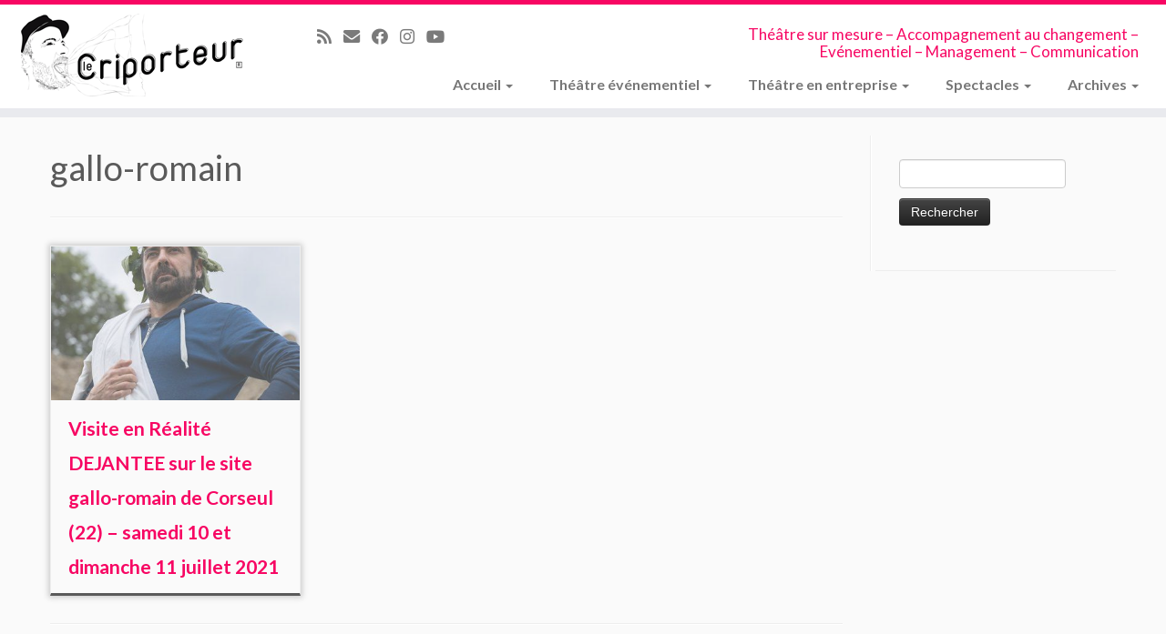

--- FILE ---
content_type: text/html; charset=UTF-8
request_url: https://lecriporteur.fr/tag/gallo-romain/
body_size: 15323
content:
<!DOCTYPE html>
<!--[if IE 7]>
<html class="ie ie7 no-js" lang="fr-FR">
<![endif]-->
<!--[if IE 8]>
<html class="ie ie8 no-js" lang="fr-FR">
<![endif]-->
<!--[if !(IE 7) | !(IE 8)  ]><!-->
<html class="no-js" lang="fr-FR">
<!--<![endif]-->
<head>
<meta charset="UTF-8" />
<meta http-equiv="X-UA-Compatible" content="IE=EDGE" />
<meta name="viewport" content="width=device-width, initial-scale=1.0" />
<link rel="profile"  href="https://gmpg.org/xfn/11" />
<link rel="pingback" href="https://lecriporteur.fr/lecriporteur/xmlrpc.php" />
<script>(function(html){html.className = html.className.replace(/\bno-js\b/,'js')})(document.documentElement);</script>
<style id="wfc-base-style" type="text/css">
.wfc-reset-menu-item-first-letter .navbar .nav>li>a:first-letter {font-size: inherit;}.format-icon:before {color: #5A5A5A;}article .format-icon.tc-hide-icon:before, .safari article.format-video .format-icon.tc-hide-icon:before, .chrome article.format-video .format-icon.tc-hide-icon:before, .safari article.format-image .format-icon.tc-hide-icon:before, .chrome article.format-image .format-icon.tc-hide-icon:before, .safari article.format-gallery .format-icon.tc-hide-icon:before, .safari article.attachment .format-icon.tc-hide-icon:before, .chrome article.format-gallery .format-icon.tc-hide-icon:before, .chrome article.attachment .format-icon.tc-hide-icon:before {content: none!important;}h2#tc-comment-title.tc-hide-icon:before {content: none!important;}.archive .archive-header h1.format-icon.tc-hide-icon:before {content: none!important;}.tc-sidebar h3.widget-title.tc-hide-icon:before {content: none!important;}.footer-widgets h3.widget-title.tc-hide-icon:before {content: none!important;}.tc-hide-icon i, i.tc-hide-icon {display: none !important;}.carousel-control {font-family: "Helvetica Neue", Helvetica, Arial, sans-serif;}.social-block a {font-size: 18px;}footer#footer .colophon .social-block a {font-size: 16px;}.social-block.widget_social a {font-size: 14px;}
</style>
<link rel="stylesheet" id="tc-front-gfonts" href="//fonts.googleapis.com/css?family=Lato:regular%7CLato:700&display=swap"><style id="wfc-style-fonts-body" type="text/css" data-origin="server">
/* Setting : Police de site Web par défaut */ 
body {
font-family : 'Lato'!important;
}
</style><style id="wfc-style-fonts-site_description" type="text/css" data-origin="server">
/* Setting : Description du site */ 
.navbar-wrapper .navbar h2, h2.site-description {
font-family : 'Lato'!important;
}
</style><style id="wfc-style-fonts-menu_items" type="text/css" data-origin="server">
/* Setting : Articles de menu */ 
.tc-header .navbar .nav > li > a, .tc-header .dropdown-menu > li > a, .tc-sn .nav > li > a, .tc-sn .dropdown-menu > li > a {
font-family : 'Lato'!important;
}
</style><style id="wfc-style-fonts-slider_title" type="text/css" data-origin="server">
/* Setting : Titre du diaporama */ 
.carousel-caption h1 {
font-family : 'Lato'!important;
}
</style><style id="wfc-style-fonts-slider_text" type="text/css" data-origin="server">
/* Setting : Slider text */ 
.carousel-caption .lead {
font-family : 'Lato'!important;
}
</style><style id="wfc-style-fonts-fp_title" type="text/css" data-origin="server">
/* Setting : Titre des pages en vedette */ 
.widget-front h2, .fpc-marketing .fpc-widget-front h2.fp-title {
font-family : 'Lato'!important;
}
</style><style id="wfc-style-fonts-fp_text" type="text/css" data-origin="server">
/* Setting : Texte des pages en vedette */ 
.widget-front p, .fpc-marketing .fpc-widget-front .fp-excerpt {
font-family : 'Lato'!important;
}
</style><style id="wfc-style-fonts-post_list_titles" type="text/css" data-origin="server">
/* Setting : Titres de la liste d’articles */ 
.blog .entry-header .entry-title > a, .blog .tc-grid .entry-title, .archive .entry-header .entry-title > a {
font-family : 'Lato'!important;
}
</style><style id="wfc-style-fonts-footer_widget_title" type="text/css" data-origin="server">
/* Setting : Titres de widget */ 
footer#footer .footer-widgets h3.widget-title {
font-family : 'Lato'!important;
}
</style><style id="wfc-style-fonts-slider_button" type="text/css" data-origin="server">
/* Setting : Bouton du diaporama */ 
.carousel-caption .btn {
font-family : 'Lato'!important;
}
</style><style id="wfc-style-fonts-sidebars_widget_title" type="text/css" data-origin="server">
/* Setting : Titres des widgets de la barre latérale */ 
.tc-sidebar h3.widget-title {
font-family : 'Lato'!important;
}
</style><title>gallo-romain &#8211; Le Criporteur</title>
<meta name='robots' content='max-image-preview:large' />
<link rel='dns-prefetch' href='//fonts.googleapis.com' />
<link rel="alternate" type="application/rss+xml" title="Le Criporteur &raquo; Flux" href="https://lecriporteur.fr/feed/" />
<link rel="alternate" type="application/rss+xml" title="Le Criporteur &raquo; Flux des commentaires" href="https://lecriporteur.fr/comments/feed/" />
<link rel="alternate" type="application/rss+xml" title="Le Criporteur &raquo; Flux de l’étiquette gallo-romain" href="https://lecriporteur.fr/tag/gallo-romain/feed/" />
<style id='wp-img-auto-sizes-contain-inline-css' type='text/css'>
img:is([sizes=auto i],[sizes^="auto," i]){contain-intrinsic-size:3000px 1500px}
/*# sourceURL=wp-img-auto-sizes-contain-inline-css */
</style>
<link rel='stylesheet' id='tc-gfonts-css' href='//fonts.googleapis.com/css?family=' type='text/css' media='all' />
<!-- <link rel='stylesheet' id='gc-front-style-css' href='https://lecriporteur.fr/lecriporteur/wp-content/themes/customizr-pro/addons/bundle/grid-customizer/front/assets/css/gc-front.min.css?ver=2.4.27' type='text/css' media='all' /> -->
<!-- <link rel='stylesheet' id='wp-block-library-css' href='https://lecriporteur.fr/lecriporteur/wp-includes/css/dist/block-library/style.min.css?ver=c28c77' type='text/css' media='all' /> -->
<link rel="stylesheet" type="text/css" href="//lecriporteur.fr/lecriporteur/wp-content/cache/wpfc-minified/87vlud55/fmsk7.css" media="all"/>
<style id='classic-theme-styles-inline-css' type='text/css'>
/*! This file is auto-generated */
.wp-block-button__link{color:#fff;background-color:#32373c;border-radius:9999px;box-shadow:none;text-decoration:none;padding:calc(.667em + 2px) calc(1.333em + 2px);font-size:1.125em}.wp-block-file__button{background:#32373c;color:#fff;text-decoration:none}
/*# sourceURL=/wp-includes/css/classic-themes.min.css */
</style>
<style id='tiptip-category-archives-block-style-inline-css' type='text/css'>
/*# sourceURL=https://lecriporteur.fr/lecriporteur/wp-content/plugins/category-archives-block/build/style-index.css */
</style>
<style id='global-styles-inline-css' type='text/css'>
:root{--wp--preset--aspect-ratio--square: 1;--wp--preset--aspect-ratio--4-3: 4/3;--wp--preset--aspect-ratio--3-4: 3/4;--wp--preset--aspect-ratio--3-2: 3/2;--wp--preset--aspect-ratio--2-3: 2/3;--wp--preset--aspect-ratio--16-9: 16/9;--wp--preset--aspect-ratio--9-16: 9/16;--wp--preset--color--black: #000000;--wp--preset--color--cyan-bluish-gray: #abb8c3;--wp--preset--color--white: #ffffff;--wp--preset--color--pale-pink: #f78da7;--wp--preset--color--vivid-red: #cf2e2e;--wp--preset--color--luminous-vivid-orange: #ff6900;--wp--preset--color--luminous-vivid-amber: #fcb900;--wp--preset--color--light-green-cyan: #7bdcb5;--wp--preset--color--vivid-green-cyan: #00d084;--wp--preset--color--pale-cyan-blue: #8ed1fc;--wp--preset--color--vivid-cyan-blue: #0693e3;--wp--preset--color--vivid-purple: #9b51e0;--wp--preset--gradient--vivid-cyan-blue-to-vivid-purple: linear-gradient(135deg,rgb(6,147,227) 0%,rgb(155,81,224) 100%);--wp--preset--gradient--light-green-cyan-to-vivid-green-cyan: linear-gradient(135deg,rgb(122,220,180) 0%,rgb(0,208,130) 100%);--wp--preset--gradient--luminous-vivid-amber-to-luminous-vivid-orange: linear-gradient(135deg,rgb(252,185,0) 0%,rgb(255,105,0) 100%);--wp--preset--gradient--luminous-vivid-orange-to-vivid-red: linear-gradient(135deg,rgb(255,105,0) 0%,rgb(207,46,46) 100%);--wp--preset--gradient--very-light-gray-to-cyan-bluish-gray: linear-gradient(135deg,rgb(238,238,238) 0%,rgb(169,184,195) 100%);--wp--preset--gradient--cool-to-warm-spectrum: linear-gradient(135deg,rgb(74,234,220) 0%,rgb(151,120,209) 20%,rgb(207,42,186) 40%,rgb(238,44,130) 60%,rgb(251,105,98) 80%,rgb(254,248,76) 100%);--wp--preset--gradient--blush-light-purple: linear-gradient(135deg,rgb(255,206,236) 0%,rgb(152,150,240) 100%);--wp--preset--gradient--blush-bordeaux: linear-gradient(135deg,rgb(254,205,165) 0%,rgb(254,45,45) 50%,rgb(107,0,62) 100%);--wp--preset--gradient--luminous-dusk: linear-gradient(135deg,rgb(255,203,112) 0%,rgb(199,81,192) 50%,rgb(65,88,208) 100%);--wp--preset--gradient--pale-ocean: linear-gradient(135deg,rgb(255,245,203) 0%,rgb(182,227,212) 50%,rgb(51,167,181) 100%);--wp--preset--gradient--electric-grass: linear-gradient(135deg,rgb(202,248,128) 0%,rgb(113,206,126) 100%);--wp--preset--gradient--midnight: linear-gradient(135deg,rgb(2,3,129) 0%,rgb(40,116,252) 100%);--wp--preset--font-size--small: 13px;--wp--preset--font-size--medium: 20px;--wp--preset--font-size--large: 36px;--wp--preset--font-size--x-large: 42px;--wp--preset--spacing--20: 0.44rem;--wp--preset--spacing--30: 0.67rem;--wp--preset--spacing--40: 1rem;--wp--preset--spacing--50: 1.5rem;--wp--preset--spacing--60: 2.25rem;--wp--preset--spacing--70: 3.38rem;--wp--preset--spacing--80: 5.06rem;--wp--preset--shadow--natural: 6px 6px 9px rgba(0, 0, 0, 0.2);--wp--preset--shadow--deep: 12px 12px 50px rgba(0, 0, 0, 0.4);--wp--preset--shadow--sharp: 6px 6px 0px rgba(0, 0, 0, 0.2);--wp--preset--shadow--outlined: 6px 6px 0px -3px rgb(255, 255, 255), 6px 6px rgb(0, 0, 0);--wp--preset--shadow--crisp: 6px 6px 0px rgb(0, 0, 0);}:where(.is-layout-flex){gap: 0.5em;}:where(.is-layout-grid){gap: 0.5em;}body .is-layout-flex{display: flex;}.is-layout-flex{flex-wrap: wrap;align-items: center;}.is-layout-flex > :is(*, div){margin: 0;}body .is-layout-grid{display: grid;}.is-layout-grid > :is(*, div){margin: 0;}:where(.wp-block-columns.is-layout-flex){gap: 2em;}:where(.wp-block-columns.is-layout-grid){gap: 2em;}:where(.wp-block-post-template.is-layout-flex){gap: 1.25em;}:where(.wp-block-post-template.is-layout-grid){gap: 1.25em;}.has-black-color{color: var(--wp--preset--color--black) !important;}.has-cyan-bluish-gray-color{color: var(--wp--preset--color--cyan-bluish-gray) !important;}.has-white-color{color: var(--wp--preset--color--white) !important;}.has-pale-pink-color{color: var(--wp--preset--color--pale-pink) !important;}.has-vivid-red-color{color: var(--wp--preset--color--vivid-red) !important;}.has-luminous-vivid-orange-color{color: var(--wp--preset--color--luminous-vivid-orange) !important;}.has-luminous-vivid-amber-color{color: var(--wp--preset--color--luminous-vivid-amber) !important;}.has-light-green-cyan-color{color: var(--wp--preset--color--light-green-cyan) !important;}.has-vivid-green-cyan-color{color: var(--wp--preset--color--vivid-green-cyan) !important;}.has-pale-cyan-blue-color{color: var(--wp--preset--color--pale-cyan-blue) !important;}.has-vivid-cyan-blue-color{color: var(--wp--preset--color--vivid-cyan-blue) !important;}.has-vivid-purple-color{color: var(--wp--preset--color--vivid-purple) !important;}.has-black-background-color{background-color: var(--wp--preset--color--black) !important;}.has-cyan-bluish-gray-background-color{background-color: var(--wp--preset--color--cyan-bluish-gray) !important;}.has-white-background-color{background-color: var(--wp--preset--color--white) !important;}.has-pale-pink-background-color{background-color: var(--wp--preset--color--pale-pink) !important;}.has-vivid-red-background-color{background-color: var(--wp--preset--color--vivid-red) !important;}.has-luminous-vivid-orange-background-color{background-color: var(--wp--preset--color--luminous-vivid-orange) !important;}.has-luminous-vivid-amber-background-color{background-color: var(--wp--preset--color--luminous-vivid-amber) !important;}.has-light-green-cyan-background-color{background-color: var(--wp--preset--color--light-green-cyan) !important;}.has-vivid-green-cyan-background-color{background-color: var(--wp--preset--color--vivid-green-cyan) !important;}.has-pale-cyan-blue-background-color{background-color: var(--wp--preset--color--pale-cyan-blue) !important;}.has-vivid-cyan-blue-background-color{background-color: var(--wp--preset--color--vivid-cyan-blue) !important;}.has-vivid-purple-background-color{background-color: var(--wp--preset--color--vivid-purple) !important;}.has-black-border-color{border-color: var(--wp--preset--color--black) !important;}.has-cyan-bluish-gray-border-color{border-color: var(--wp--preset--color--cyan-bluish-gray) !important;}.has-white-border-color{border-color: var(--wp--preset--color--white) !important;}.has-pale-pink-border-color{border-color: var(--wp--preset--color--pale-pink) !important;}.has-vivid-red-border-color{border-color: var(--wp--preset--color--vivid-red) !important;}.has-luminous-vivid-orange-border-color{border-color: var(--wp--preset--color--luminous-vivid-orange) !important;}.has-luminous-vivid-amber-border-color{border-color: var(--wp--preset--color--luminous-vivid-amber) !important;}.has-light-green-cyan-border-color{border-color: var(--wp--preset--color--light-green-cyan) !important;}.has-vivid-green-cyan-border-color{border-color: var(--wp--preset--color--vivid-green-cyan) !important;}.has-pale-cyan-blue-border-color{border-color: var(--wp--preset--color--pale-cyan-blue) !important;}.has-vivid-cyan-blue-border-color{border-color: var(--wp--preset--color--vivid-cyan-blue) !important;}.has-vivid-purple-border-color{border-color: var(--wp--preset--color--vivid-purple) !important;}.has-vivid-cyan-blue-to-vivid-purple-gradient-background{background: var(--wp--preset--gradient--vivid-cyan-blue-to-vivid-purple) !important;}.has-light-green-cyan-to-vivid-green-cyan-gradient-background{background: var(--wp--preset--gradient--light-green-cyan-to-vivid-green-cyan) !important;}.has-luminous-vivid-amber-to-luminous-vivid-orange-gradient-background{background: var(--wp--preset--gradient--luminous-vivid-amber-to-luminous-vivid-orange) !important;}.has-luminous-vivid-orange-to-vivid-red-gradient-background{background: var(--wp--preset--gradient--luminous-vivid-orange-to-vivid-red) !important;}.has-very-light-gray-to-cyan-bluish-gray-gradient-background{background: var(--wp--preset--gradient--very-light-gray-to-cyan-bluish-gray) !important;}.has-cool-to-warm-spectrum-gradient-background{background: var(--wp--preset--gradient--cool-to-warm-spectrum) !important;}.has-blush-light-purple-gradient-background{background: var(--wp--preset--gradient--blush-light-purple) !important;}.has-blush-bordeaux-gradient-background{background: var(--wp--preset--gradient--blush-bordeaux) !important;}.has-luminous-dusk-gradient-background{background: var(--wp--preset--gradient--luminous-dusk) !important;}.has-pale-ocean-gradient-background{background: var(--wp--preset--gradient--pale-ocean) !important;}.has-electric-grass-gradient-background{background: var(--wp--preset--gradient--electric-grass) !important;}.has-midnight-gradient-background{background: var(--wp--preset--gradient--midnight) !important;}.has-small-font-size{font-size: var(--wp--preset--font-size--small) !important;}.has-medium-font-size{font-size: var(--wp--preset--font-size--medium) !important;}.has-large-font-size{font-size: var(--wp--preset--font-size--large) !important;}.has-x-large-font-size{font-size: var(--wp--preset--font-size--x-large) !important;}
:where(.wp-block-post-template.is-layout-flex){gap: 1.25em;}:where(.wp-block-post-template.is-layout-grid){gap: 1.25em;}
:where(.wp-block-term-template.is-layout-flex){gap: 1.25em;}:where(.wp-block-term-template.is-layout-grid){gap: 1.25em;}
:where(.wp-block-columns.is-layout-flex){gap: 2em;}:where(.wp-block-columns.is-layout-grid){gap: 2em;}
:root :where(.wp-block-pullquote){font-size: 1.5em;line-height: 1.6;}
/*# sourceURL=global-styles-inline-css */
</style>
<!-- <link rel='stylesheet' id='foogallery-core-css' href='https://lecriporteur.fr/lecriporteur/wp-content/plugins/foogallery/assets/css/foogallery.38cfe563.css?ver=3.1.6' type='text/css' media='all' /> -->
<!-- <link rel='stylesheet' id='contact-form-7-css' href='https://lecriporteur.fr/lecriporteur/wp-content/plugins/contact-form-7/includes/css/styles.css?ver=6.1.4' type='text/css' media='all' /> -->
<!-- <link rel='stylesheet' id='foobox-free-min-css' href='https://lecriporteur.fr/lecriporteur/wp-content/plugins/foobox-image-lightbox/free/css/foobox.free.min.css?ver=2.7.35' type='text/css' media='all' /> -->
<!-- <link rel='stylesheet' id='wolf-shortcodes-css' href='https://lecriporteur.fr/lecriporteur/wp-content/plugins/wolf-shortcodes/assets/css/shortcodes.min.css?ver=1.5.1' type='text/css' media='all' /> -->
<!-- <link rel='stylesheet' id='wpos-slick-style-css' href='https://lecriporteur.fr/lecriporteur/wp-content/plugins/wp-responsive-recent-post-slider/assets/css/slick.css?ver=3.7.1' type='text/css' media='all' /> -->
<!-- <link rel='stylesheet' id='wppsac-public-style-css' href='https://lecriporteur.fr/lecriporteur/wp-content/plugins/wp-responsive-recent-post-slider/assets/css/recent-post-style.css?ver=3.7.1' type='text/css' media='all' /> -->
<!-- <link rel='stylesheet' id='customizr-fa-css' href='https://lecriporteur.fr/lecriporteur/wp-content/themes/customizr-pro/assets/shared/fonts/fa/css/fontawesome-all.min.css?ver=2.4.27' type='text/css' media='all' /> -->
<!-- <link rel='stylesheet' id='customizr-common-css' href='https://lecriporteur.fr/lecriporteur/wp-content/themes/customizr-pro/inc/assets/css/tc_common.min.css?ver=2.4.27' type='text/css' media='all' /> -->
<!-- <link rel='stylesheet' id='customizr-skin-css' href='https://lecriporteur.fr/lecriporteur/wp-content/themes/lecriporteur/inc/assets/css/rosecriporteur.min.css?ver=2.4.27' type='text/css' media='all' /> -->
<link rel="stylesheet" type="text/css" href="//lecriporteur.fr/lecriporteur/wp-content/cache/wpfc-minified/4sn2uf8/i0q4c.css" media="all"/>
<style id='customizr-skin-inline-css' type='text/css'>
.site-title,.site-description,h1,h2,h3,.tc-dropcap {
font-family : '';
font-weight : inherit;
}
table { border-collapse: separate; }
body table { border-collapse: collapse; }
.social-links .social-icon:before { content: none } 
.sticky-enabled .tc-shrink-on .site-logo img {
height:30px!important;width:auto!important
}
.sticky-enabled .tc-shrink-on .brand .site-title {
font-size:0.6em;opacity:0.8;line-height:1.2em
}
.site-logo img.sticky {
display: none;
}
.sticky-enabled .tc-sticky-logo-on .site-logo img {
display: none;
}
.sticky-enabled .tc-sticky-logo-on .site-logo img.sticky{
display: inline-block;
}
.tc-rectangular-thumb {
max-height: 250px;
height :250px
}
.tc-slider-loader-wrapper{ display:none }
html.js .tc-slider-loader-wrapper { display: block }.no-csstransforms3d .tc-slider-loader-wrapper .tc-img-gif-loader {
background: url('https://lecriporteur.fr/lecriporteur/wp-content/themes/customizr-pro/assets/front/img/slider-loader.gif') no-repeat center center;
}.tc-slider-loader-wrapper .tc-css-loader > div { border-color:#5A5A5A; }
.carousel .czr-item {
line-height: 400px;
min-height:400px;
max-height:400px;
}
.tc-slider-loader-wrapper {
line-height: 400px;
height:400px;
}
.carousel .tc-slider-controls {
line-height: 400px;
max-height:400px;
}
@media (max-width: 1200px) {
.carousel .czr-item {
line-height: 308px;
max-height:308px;
min-height:308px;
}
.czr-item .carousel-caption {
max-height: 268px;
overflow: hidden;
}
.carousel .tc-slider-loader-wrapper {
line-height: 308px;
height:308px;
}
}
@media (max-width: 979px) {
.carousel .czr-item {
line-height: 247.2px;
max-height:247.2px;
min-height:247.2px;
}
.czr-item .carousel-caption {
max-height: 207.2px;
overflow: hidden;
}
.carousel .tc-slider-loader-wrapper {
line-height: 247.2px;
height:247.2px;
}
}
@media (max-width: 480px) {
.carousel .czr-item {
line-height: 152px;
max-height:152px;
min-height:152px;
}
.czr-item .carousel-caption {
max-height: 112px;
overflow: hidden;
}
.carousel .tc-slider-loader-wrapper {
line-height: 152px;
height:152px;
}
}
@media (max-width: 320px) {
.carousel .czr-item {
line-height: 112px;
max-height:112px;
min-height:112px;
}
.czr-item .carousel-caption {
max-height: 72px;
overflow: hidden;
}
.carousel .tc-slider-loader-wrapper {
line-height: 112px;
height:112px;
}
}
#tc-push-footer { display: none; visibility: hidden; }
.tc-sticky-footer #tc-push-footer.sticky-footer-enabled { display: block; }
@media (min-width: 1200px) {
.tc-post-list-grid article .entry-title {font-size:24px;line-height:38px;}
.tc-post-list-grid .tc-g-cont {font-size:14px;line-height:22px;}
}
@media (max-width: 1199px) and (min-width: 980px) {
.tc-post-list-grid article .entry-title {font-size:20px;line-height:31px;}
.tc-post-list-grid .tc-g-cont {font-size:13px;line-height:20px;}
}
@media (max-width: 979px) and (min-width: 768px) {
.tc-post-list-grid article .entry-title {font-size:18px;line-height:27px;}
.tc-post-list-grid .tc-g-cont {font-size:12px;line-height:19px;}
}
@media (max-width: 767px) {
.tc-post-list-grid article .entry-title {font-size:24px;line-height:38px;}
.tc-post-list-grid .tc-g-cont {font-size:14px;line-height:22px;}
}
@media (max-width: 480px) {
.tc-post-list-grid article .entry-title {font-size:20px;line-height:31px;}
.tc-post-list-grid .tc-g-cont {font-size:13px;line-height:20px;}
}
.grid-cols-3 figure {
height:225px;
max-height:225px;
line-height:225px;
}
.tc-grid-border .tc-grid { border-bottom: none }
.tc-grid-border .grid__item { border-bottom: 3px solid #5A5A5A}
/*# sourceURL=customizr-skin-inline-css */
</style>
<!-- <link rel='stylesheet' id='customizr-style-css' href='https://lecriporteur.fr/lecriporteur/wp-content/themes/lecriporteur/style.css?ver=2.4.27' type='text/css' media='all' /> -->
<!-- <link rel='stylesheet' id='fancyboxcss-css' href='https://lecriporteur.fr/lecriporteur/wp-content/themes/customizr-pro/assets/front/js/libs/fancybox/jquery.fancybox-1.3.4.min.css?ver=c28c77' type='text/css' media='all' /> -->
<link rel="stylesheet" type="text/css" href="//lecriporteur.fr/lecriporteur/wp-content/cache/wpfc-minified/eep4m1v5/fkkp0.css" media="all"/>
<script src='//lecriporteur.fr/lecriporteur/wp-content/cache/wpfc-minified/dib0yk5w/fn488.js' type="text/javascript"></script>
<!-- <script type="text/javascript" src="https://lecriporteur.fr/lecriporteur/wp-includes/js/jquery/jquery.min.js?ver=3.7.1" id="jquery-core-js"></script> -->
<!-- <script type="text/javascript" src="https://lecriporteur.fr/lecriporteur/wp-includes/js/jquery/jquery-migrate.min.js?ver=3.4.1" id="jquery-migrate-js"></script> -->
<!-- <script type="text/javascript" src="https://lecriporteur.fr/lecriporteur/wp-content/themes/customizr-pro/assets/front/js/libs/modernizr.min.js?ver=2.4.27" id="modernizr-js"></script> -->
<!-- <script type="text/javascript" src="https://lecriporteur.fr/lecriporteur/wp-content/themes/customizr-pro/assets/front/js/libs/fancybox/jquery.fancybox-1.3.4.min.js?ver=2.4.27" id="tc-fancybox-js"></script> -->
<!-- <script type="text/javascript" src="https://lecriporteur.fr/lecriporteur/wp-includes/js/underscore.min.js?ver=1.13.7" id="underscore-js"></script> -->
<script type="text/javascript" id="tc-scripts-js-extra">
/* <![CDATA[ */
var TCParams = {"_disabled":[],"FancyBoxState":"1","FancyBoxAutoscale":"1","SliderName":"","SliderDelay":"","SliderHover":"1","centerSliderImg":"1","SmoothScroll":{"Enabled":true,"Options":{"touchpadSupport":false}},"anchorSmoothScroll":"linear","anchorSmoothScrollExclude":{"simple":["[class*=edd]",".tc-carousel-control",".carousel-control","[data-toggle=\"modal\"]","[data-toggle=\"dropdown\"]","[data-toggle=\"tooltip\"]","[data-toggle=\"popover\"]","[data-toggle=\"collapse\"]","[data-toggle=\"tab\"]","[data-toggle=\"pill\"]","[class*=upme]","[class*=um-]"],"deep":{"classes":[],"ids":[]}},"ReorderBlocks":"1","centerAllImg":"1","HasComments":"","LeftSidebarClass":".span3.left.tc-sidebar","RightSidebarClass":".span3.right.tc-sidebar","LoadModernizr":"1","stickyCustomOffset":{"_initial":0,"_scrolling":0,"options":{"_static":true,"_element":""}},"stickyHeader":"1","dropdowntoViewport":"1","timerOnScrollAllBrowsers":"1","extLinksStyle":"","extLinksTargetExt":"","extLinksSkipSelectors":{"classes":["btn","button"],"ids":[]},"dropcapEnabled":"","dropcapWhere":{"post":"","page":""},"dropcapMinWords":"50","dropcapSkipSelectors":{"tags":["IMG","IFRAME","H1","H2","H3","H4","H5","H6","BLOCKQUOTE","UL","OL"],"classes":["btn","tc-placeholder-wrap"],"id":[]},"imgSmartLoadEnabled":"1","imgSmartLoadOpts":{"parentSelectors":[".article-container",".__before_main_wrapper",".widget-front"],"opts":{"excludeImg":[".tc-holder-img"]}},"imgSmartLoadsForSliders":"","goldenRatio":"1.618","gridGoldenRatioLimit":"250","isSecondMenuEnabled":"","secondMenuRespSet":"in-sn-before","isParallaxOn":"1","parallaxRatio":"0.55","pluginCompats":[],"adminAjaxUrl":"https://lecriporteur.fr/lecriporteur/wp-admin/admin-ajax.php","ajaxUrl":"https://lecriporteur.fr/?czrajax=1","frontNonce":{"id":"CZRFrontNonce","handle":"745c3a02e2"},"isDevMode":"","isModernStyle":"","i18n":{"Permanently dismiss":"Rejeter d\u00e9finitivement"},"version":"2.4.27","frontNotifications":{"styleSwitcher":{"enabled":false,"content":"","dismissAction":"dismiss_style_switcher_note_front","ajaxUrl":"https://lecriporteur.fr/lecriporteur/wp-admin/admin-ajax.php"}}};
//# sourceURL=tc-scripts-js-extra
/* ]]> */
</script>
<script src='//lecriporteur.fr/lecriporteur/wp-content/cache/wpfc-minified/mnovnfhs/fkkp0.js' type="text/javascript"></script>
<!-- <script type="text/javascript" src="https://lecriporteur.fr/lecriporteur/wp-content/themes/customizr-pro/inc/assets/js/tc-scripts.min.js?ver=2.4.27" id="tc-scripts-js"></script> -->
<script type="text/javascript" id="foobox-free-min-js-before">
/* <![CDATA[ */
/* Run FooBox FREE (v2.7.35) */
var FOOBOX = window.FOOBOX = {
ready: true,
disableOthers: false,
o: {wordpress: { enabled: true }, countMessage:'image %index of %total', captions: { dataTitle: ["captionTitle","title","elementorLightboxTitle"], dataDesc: ["captionDesc","description","elementorLightboxDescription"] }, rel: '', excludes:'.fbx-link,.nofoobox,.nolightbox,a[href*="pinterest.com/pin/create/button/"]', affiliate : { enabled: false }},
selectors: [
".foogallery-container.foogallery-lightbox-foobox", ".foogallery-container.foogallery-lightbox-foobox-free", ".gallery", ".wp-block-gallery", ".wp-caption", ".wp-block-image", "a:has(img[class*=wp-image-])", ".post a:has(img[class*=wp-image-])", ".foobox"
],
pre: function( $ ){
// Custom JavaScript (Pre)
},
post: function( $ ){
// Custom JavaScript (Post)
// Custom Captions Code
},
custom: function( $ ){
// Custom Extra JS
}
};
//# sourceURL=foobox-free-min-js-before
/* ]]> */
</script>
<script src='//lecriporteur.fr/lecriporteur/wp-content/cache/wpfc-minified/oxrruyp/fkkp0.js' type="text/javascript"></script>
<!-- <script type="text/javascript" src="https://lecriporteur.fr/lecriporteur/wp-content/plugins/foobox-image-lightbox/free/js/foobox.free.min.js?ver=2.7.35" id="foobox-free-min-js"></script> -->
<link rel="https://api.w.org/" href="https://lecriporteur.fr/wp-json/" /><link rel="alternate" title="JSON" type="application/json" href="https://lecriporteur.fr/wp-json/wp/v2/tags/431" /><link rel="EditURI" type="application/rsd+xml" title="RSD" href="https://lecriporteur.fr/lecriporteur/xmlrpc.php?rsd" />
<meta name="generator" content="Elementor 3.34.1; features: e_font_icon_svg, additional_custom_breakpoints; settings: css_print_method-external, google_font-enabled, font_display-swap">
<style>
.e-con.e-parent:nth-of-type(n+4):not(.e-lazyloaded):not(.e-no-lazyload),
.e-con.e-parent:nth-of-type(n+4):not(.e-lazyloaded):not(.e-no-lazyload) * {
background-image: none !important;
}
@media screen and (max-height: 1024px) {
.e-con.e-parent:nth-of-type(n+3):not(.e-lazyloaded):not(.e-no-lazyload),
.e-con.e-parent:nth-of-type(n+3):not(.e-lazyloaded):not(.e-no-lazyload) * {
background-image: none !important;
}
}
@media screen and (max-height: 640px) {
.e-con.e-parent:nth-of-type(n+2):not(.e-lazyloaded):not(.e-no-lazyload),
.e-con.e-parent:nth-of-type(n+2):not(.e-lazyloaded):not(.e-no-lazyload) * {
background-image: none !important;
}
}
</style>
<link rel="icon" href="https://lecriporteur.fr/lecriporteur/wp-content/uploads/2015/10/cropped-Visuel_Criporteur_favicon1-150x150.png" sizes="32x32" />
<link rel="icon" href="https://lecriporteur.fr/lecriporteur/wp-content/uploads/2015/10/cropped-Visuel_Criporteur_favicon1-300x300.png" sizes="192x192" />
<link rel="apple-touch-icon" href="https://lecriporteur.fr/lecriporteur/wp-content/uploads/2015/10/cropped-Visuel_Criporteur_favicon1-300x300.png" />
<meta name="msapplication-TileImage" content="https://lecriporteur.fr/lecriporteur/wp-content/uploads/2015/10/cropped-Visuel_Criporteur_favicon1-300x300.png" />
<style id="wfc-style-body" type="text/css" data-origin="server">
/* Setting : Police de site Web par défaut */ 
body {
font-weight : 400;
font-style : normal;
}
</style><style id="wfc-style-site_description" type="text/css" data-origin="server">
/* Setting : Description du site */ 
.navbar-wrapper .navbar h2, h2.site-description {
font-weight : 400;
font-style : normal;
color : #f70663;
font-size : 1.06rem;
}
</style><style id="wfc-style-menu_items" type="text/css" data-origin="server">
/* Setting : Articles de menu */ 
.tc-header .navbar .nav > li > a, .tc-header .dropdown-menu > li > a, .tc-sn .nav > li > a, .tc-sn .dropdown-menu > li > a {
font-weight : 700;
font-style : normal;
}
/* Setting : Articles de menu */ 
.tc-header .navbar .nav > li > a:hover, .tc-header .dropdown-menu > li > a:hover, .tc-sn .nav > li > a:hover, .tc-sn .dropdown-menu > li > a:hover {
color : #f70663;
}
</style><style id="wfc-style-slider_title" type="text/css" data-origin="server">
/* Setting : Titre du diaporama */ 
.carousel-caption h1 {
font-weight : 400;
font-style : normal;
text-transform : none;
font-size : 2.19rem;
}
</style><style id="wfc-style-slider_text" type="text/css" data-origin="server">
/* Setting : Slider text */ 
.carousel-caption .lead {
font-weight : 400;
font-style : normal;
}
</style><style id="wfc-style-fp_title" type="text/css" data-origin="server">
/* Setting : Titre des pages en vedette */ 
.widget-front h2, .fpc-marketing .fpc-widget-front h2.fp-title {
font-weight : 700;
font-style : normal;
}
</style><style id="wfc-style-fp_text" type="text/css" data-origin="server">
/* Setting : Texte des pages en vedette */ 
.widget-front p, .fpc-marketing .fpc-widget-front .fp-excerpt {
font-weight : 400;
font-style : normal;
}
</style><style id="wfc-style-post_list_titles" type="text/css" data-origin="server">
/* Setting : Titres de la liste d’articles */ 
.blog .entry-header .entry-title > a, .blog .tc-grid .entry-title, .archive .entry-header .entry-title > a {
font-weight : 700;
font-style : normal;
font-size : 1.31rem;
line-height : 1.69rem;
}
</style><style id="wfc-style-footer_widget_title" type="text/css" data-origin="server">
/* Setting : Titres de widget */ 
footer#footer .footer-widgets h3.widget-title {
font-weight : 400;
font-style : normal;
text-align : left;
color : #e4e4e4;
text-decoration : none;
text-transform : none;
}
</style><style id="wfc-style-slider_button" type="text/css" data-origin="server">
/* Setting : Bouton du diaporama */ 
.carousel-caption .btn {
font-weight : 700;
font-style : normal;
}
</style><style id="wfc-style-sidebars_widget_title" type="text/css" data-origin="server">
/* Setting : Titres des widgets de la barre latérale */ 
.tc-sidebar h3.widget-title {
font-weight : 400;
font-style : normal;
}
</style>	</head>
<body class="archive tag tag-gallo-romain tag-431 wp-embed-responsive wp-theme-customizr-pro wp-child-theme-lecriporteur tc-fade-hover-links tc-r-sidebar tc-center-images skin-rosecriporteur customizr-pro-2-4-27-with-child-theme tc-sticky-header sticky-disabled tc-transparent-on-scroll no-navbar tc-regular-menu elementor-default elementor-kit-14700 tc-post-list-context tc-sticky-footer" >
<a class="screen-reader-text skip-link" href="#content">Skip to content</a>
<div id="tc-page-wrap" class="">
<header class="tc-header clearfix row-fluid tc-tagline-on tc-title-logo-on tc-sticky-logo-on tc-shrink-on tc-menu-on logo-left tc-second-menu-in-sn-before-when-mobile">
<div class="brand span3 pull-left">
<a class="site-logo" href="https://lecriporteur.fr/" aria-label="Le Criporteur | Théâtre sur mesure &#8211; Accompagnement au changement &#8211; Evénementiel &#8211; Management &#8211; Communication"><img src="https://lecriporteur.fr/lecriporteur/wp-content/uploads/2015/10/Visuel_Criporteur_Final1.png" alt="Retour Accueil" width="250" height="94"  data-no-retina class=" attachment-195"/><img src="https://lecriporteur.fr/lecriporteur/wp-content/uploads/2015/10/Visuel_Criporteur_Final_petit1.png" alt="Retour Accueil" width="128" height="48"  data-no-retina class="sticky attachment-196"/></a>        </div> <!-- brand span3 -->
<div class="container outside"><h2 class="site-description">Théâtre sur mesure &#8211; Accompagnement au changement &#8211; Evénementiel &#8211; Management &#8211; Communication</h2></div>      	<div class="navbar-wrapper clearfix span9 tc-submenu-fade tc-submenu-move tc-open-on-hover pull-menu-right">
<div class="navbar resp">
<div class="navbar-inner" role="navigation">
<div class="row-fluid">
<div class="social-block span5"><div class="social-links"><a rel="nofollow noopener noreferrer" class="social-icon icon-feed"  title="Abonnez-vous au flux rss" aria-label="Abonnez-vous au flux rss" href="http://lecriporteur.fr/lecriporteur/feed/rss/"  target="_blank" ><i class="fas fa-rss"></i></a><a rel="nofollow noopener noreferrer" class="social-icon icon-mail"  title="Email" aria-label="Email" href="mailto:contact@lecriporteur.fr"  target="_blank" ><i class="fas fa-envelope"></i></a><a rel="nofollow noopener noreferrer" class="social-icon icon-facebook"  title="Suivez-moi sur Facebook" aria-label="Suivez-moi sur Facebook" href="https://www.facebook.com/Criporteur?fref=ts"  target="_blank" ><i class="fab fa-facebook"></i></a><a rel="nofollow noopener noreferrer" class="social-icon icon-instagram"  title="Suivez-nous sur Instagram" aria-label="Suivez-nous sur Instagram" href="https://www.instagram.com/cie_le_criporteur/"  target="_blank" ><i class="fab fa-instagram"></i></a><a rel="nofollow noopener noreferrer" class="social-icon icon-youtube"  title="Suivez-moi sur Youtube" aria-label="Suivez-moi sur Youtube" href="https://www.youtube.com/user/ecriezvotreamour"  target="_blank" ><i class="fab fa-youtube"></i></a></div></div><h2 class="span7 inside site-description">Théâtre sur mesure &#8211; Accompagnement au changement &#8211; Evénementiel &#8211; Management &#8211; Communication</h2><div class="nav-collapse collapse tc-hover-menu-wrapper"><div class="menu-menu-principal-container"><ul id="menu-menu-principal-2" class="nav tc-hover-menu"><li class="menu-item menu-item-type-custom menu-item-object-custom menu-item-home menu-item-has-children dropdown menu-item-4145"><a href="https://lecriporteur.fr">Accueil <strong class="caret"></strong></a>
<ul class="dropdown-menu">
<li class="menu-item menu-item-type-post_type menu-item-object-page menu-item-10030"><a href="https://lecriporteur.fr/qui-sommes-nous/">Qui sommes nous ?</a></li>
</ul>
</li>
<li class="menu-item menu-item-type-post_type menu-item-object-page menu-item-has-children dropdown menu-item-10783"><a href="https://lecriporteur.fr/evenementiel-et-animation/">Théâtre événementiel <strong class="caret"></strong></a>
<ul class="dropdown-menu">
<li class="menu-item menu-item-type-custom menu-item-object-custom menu-item-12133"><a href="https://lecriporteur.fr/prestations/accueil-et-animation/">Maître de Cérémonie</a></li>
<li class="menu-item menu-item-type-custom menu-item-object-custom menu-item-12136"><a href="https://lecriporteur.fr/prestations/happenings-impostures/">Happenings et impostures</a></li>
<li class="menu-item menu-item-type-custom menu-item-object-custom menu-item-12134"><a href="https://lecriporteur.fr/prestations/accueils-et-visites-decales/">Visites guidées décalées</a></li>
<li class="menu-item menu-item-type-custom menu-item-object-custom menu-item-12131"><a href="https://lecriporteur.fr/prestations/le-velobar/">Le Vélobar, recueil la parole</a></li>
<li class="menu-item menu-item-type-custom menu-item-object-custom menu-item-12135"><a href="https://lecriporteur.fr/prestations/crieur-public/">Le crieur public</a></li>
<li class="menu-item menu-item-type-custom menu-item-object-custom menu-item-13731"><a href="https://lecriporteur.fr/prestations/le-tribordeur/">Le Tribordeur en déambulation</a></li>
</ul>
</li>
<li class="menu-item menu-item-type-post_type menu-item-object-page menu-item-has-children dropdown menu-item-10750"><a href="https://lecriporteur.fr/theatre-en-entreprise/">Théâtre en entreprise <strong class="caret"></strong></a>
<ul class="dropdown-menu">
<li class="menu-item menu-item-type-custom menu-item-object-custom menu-item-12132"><a href="https://lecriporteur.fr/prestations/teambuilding/">Teambuilding et cohésion équipe</a></li>
<li class="menu-item menu-item-type-custom menu-item-object-custom menu-item-12130"><a href="https://lecriporteur.fr/prestations/theatre-miroir/">Saynètes sur mesure</a></li>
<li class="menu-item menu-item-type-custom menu-item-object-custom menu-item-12129"><a href="https://lecriporteur.fr/prestations/ateliers-stages/">Trainings et formations</a></li>
<li class="menu-item menu-item-type-custom menu-item-object-custom menu-item-13810"><a href="https://lecriporteur.fr/prestations/diner-spectacle-meurtres-et-morilles/">Diners spectacles</a></li>
</ul>
</li>
<li class="menu-item menu-item-type-post_type menu-item-object-page menu-item-has-children dropdown menu-item-9013"><a href="https://lecriporteur.fr/spectacles/">Spectacles <strong class="caret"></strong></a>
<ul class="dropdown-menu">
<li class="menu-item menu-item-type-custom menu-item-object-custom menu-item-13977"><a href="https://lecriporteur.fr/prestations/les-inaugurateurs/">Les inaugurateurs</a></li>
<li class="menu-item menu-item-type-custom menu-item-object-custom menu-item-14113"><a href="https://lecriporteur.fr/prestations/les-youtubeurs/">Les You-Tubeurs, lectures au Tube</a></li>
<li class="menu-item menu-item-type-post_type menu-item-object-page menu-item-7297"><a href="https://lecriporteur.fr/e-criez-votre-amour/">É-criez votre amour</a></li>
<li class="menu-item menu-item-type-post_type menu-item-object-page menu-item-5562"><a href="https://lecriporteur.fr/nos-personnages/">Différents personnages</a></li>
<li class="menu-item menu-item-type-custom menu-item-object-custom menu-item-12661"><a href="https://lecriporteur.fr/prestations/limaginarium-du-pr-kodak/">Le Rafaloscope, entresort photobooth</a></li>
<li class="menu-item menu-item-type-post_type menu-item-object-page menu-item-10861"><a href="https://lecriporteur.fr/le-velobar-en-goguette/">Vélo-Guinguette</a></li>
</ul>
</li>
<li class="menu-item menu-item-type-post_type menu-item-object-page menu-item-has-children dropdown menu-item-4250"><a href="https://lecriporteur.fr/?page_id=4183">Archives <strong class="caret"></strong></a>
<ul class="dropdown-menu">
<li class="menu-item menu-item-type-post_type menu-item-object-page menu-item-10558"><a href="https://lecriporteur.fr/nos-articles/">Nos articles</a></li>
<li class="menu-item menu-item-type-post_type menu-item-object-page menu-item-13600"><a href="https://lecriporteur.fr/nos-albums-photos/">Nos albums photos</a></li>
<li class="menu-item menu-item-type-post_type menu-item-object-page menu-item-5458"><a href="https://lecriporteur.fr/nos-albums/nos-videos/">Nos vidéos</a></li>
</ul>
</li>
</ul></div></div><div class="btn-toggle-nav pull-right"><button type="button" class="btn menu-btn" data-toggle="collapse" data-target=".nav-collapse" title="Ouvrir le menu" aria-label="Ouvrir le menu"><span class="icon-bar"></span><span class="icon-bar"></span><span class="icon-bar"></span> </button></div>          			</div><!-- /.row-fluid -->
</div><!-- /.navbar-inner -->
</div><!-- /.navbar resp -->
</div><!-- /.navbar-wrapper -->
</header>
<div id="tc-reset-margin-top" class="container-fluid" style="margin-top:103px"></div><div id="main-wrapper" class="container">
<div class="container" role="main">
<div class="row column-content-wrapper">
<div id="content" class="span9 article-container grid-container tc-post-list-grid tc-grid-shadow tc-grid-border tc-gc gc-title-dark-bg gc-white-title-hover gc-white-title tc-gallery-style">
<header class="archive-header">
<h1 class=""> <span>gallo-romain</span></h1><hr class="featurette-divider __before_loop">        </header>
<section class="row-fluid grid-cols-3">                                    <article id="post-11332" class="tc-grid span4 grid-item post-11332 post type-post status-publish format-standard has-post-thumbnail category-accueils-et-visites-decales category-evenementiel-animations category-non-classe tag-421 tag-acteurs tag-archeologie tag-archeologues tag-comediens tag-coriosolis tag-corseul tag-dinan tag-experience tag-famille tag-fouilles tag-gallo-romain tag-juillet tag-le-criporteur tag-public tag-realite-augmentee tag-temple-de-mars tag-visite tag-week-end thumb-position-right czr-hentry">
<div class="grid__item"><section class="tc-grid-post"><figure class="tc-grid-figure has-thumb effect-20"><div class="tc-grid-icon format-icon"></div><img  width="570" height="250"  src="[data-uri]" data-src="https://lecriporteur.fr/lecriporteur/wp-content/uploads/2021/07/G4A7355-570x250.jpg"  class="attachment-tc-grid tc-thumb-type-thumb wp-post-image wp-post-image" alt="" decoding="async" />               <figcaption class="tc-grid-excerpt ">
<div class="entry-summary">
<div class="tc-g-cont"><p>LE CRIPORTEUR apportait sa touche déjantée avec 7 comédiens pour vous faire vivre un weekend dans le temps, [&hellip;]</p></div>              </div>
<a class="tc-grid-bg-link" href="https://lecriporteur.fr/visite-en-realite-dejantee-sur-le-site-gallo-romain-de-corseul-22-samedi-10-et-dimanche-11-juillet-2021/"></a>              </figcaption>
</figure></section>        <header class="entry-header">
<h2 class="entry-title "><a href="https://lecriporteur.fr/visite-en-realite-dejantee-sur-le-site-gallo-romain-de-corseul-22-samedi-10-et-dimanche-11-juillet-2021/" rel="bookmark">Visite en Réalité DEJANTEE sur le site gallo-romain de Corseul (22) &#8211; samedi 10 et dimanche 11 juillet 2021</a></h2>        </header>
</div>                                    </article>
<hr class="featurette-divider __after_article"></section><!--end section.row-fluid--><hr class="featurette-divider post-list-grid">
<hr class="featurette-divider tc-mobile-separator">
</div><!--.article-container -->
<div class="span3 right tc-sidebar no-widget-icons">
<div id="right" class="widget-area" role="complementary">
<aside id="search-3" class="widget widget_search"><form role="search" method="get" id="searchform" class="searchform" action="https://lecriporteur.fr/">
<div>
<label class="screen-reader-text" for="s">Rechercher :</label>
<input type="text" value="" name="s" id="s" />
<input type="submit" id="searchsubmit" value="Rechercher" />
</div>
</form></aside>            </div><!-- //#left or //#right -->
</div><!--.tc-sidebar -->
</div><!--.row -->
</div><!-- .container role: main -->
<div id="tc-push-footer"></div>
</div><!-- //#main-wrapper -->
  		<!-- FOOTER -->
<footer id="footer" class="">
<div class="container footer-widgets  no-widget-icons">
<div class="row widget-area" role="complementary">
<div id="footer_one" class="span3">
</div><!-- .{$key}_widget_class -->
<div id="footer_two" class="span3">
<aside id="custom_html-2" class="widget_text widget widget_custom_html"><div class="textwidget custom-html-widget"><div class="adhesion"><a class="btn btn-primary fp-button skin  btn-random-override " href=" https://www.helloasso.com/associations/arts-sceniques-etoiles-de-fond/adhesions/adhesion" data-color="skin;" style="font-size: 14px !important; color:#fff!important; margin: 0 auto;">J'adhère / Je soutiens</a></div></div></aside>
</div><!-- .{$key}_widget_class -->
<div id="footer_three" class="span3">
<aside id="categories-4" class="widget widget_categories"><h3 class="widget-title">Tous nos articles</h3>
<ul>
<li class="cat-item cat-item-60"><a href="https://lecriporteur.fr/category/action-culturelle/">Action culturelle</a>
</li>
<li class="cat-item cat-item-54"><a href="https://lecriporteur.fr/category/ateliers/">Ateliers</a>
</li>
<li class="cat-item cat-item-344"><a href="https://lecriporteur.fr/category/cyclosophie/">Cyclosophie</a>
</li>
<li class="cat-item cat-item-61"><a href="https://lecriporteur.fr/category/e-criez-votre-amour/">É-criez votre Amour</a>
<ul class='children'>
<li class="cat-item cat-item-69"><a href="https://lecriporteur.fr/category/e-criez-votre-amour/e-criez-votre-amour-2014/">E-criez votre amour 2014</a>
</li>
<li class="cat-item cat-item-70"><a href="https://lecriporteur.fr/category/e-criez-votre-amour/e-criez-votre-amour-2015/">E-criez votre amour 2015</a>
</li>
<li class="cat-item cat-item-74"><a href="https://lecriporteur.fr/category/e-criez-votre-amour/e-criez-votre-amour-2016/">E-criez votre amour 2016</a>
</li>
<li class="cat-item cat-item-115"><a href="https://lecriporteur.fr/category/e-criez-votre-amour/e-criez-votre-amour-2017-e-criez-votre-amour/">E-criez Votre Amour 2017</a>
</li>
</ul>
</li>
<li class="cat-item cat-item-41"><a href="https://lecriporteur.fr/category/evenementiel-animations/">Événementiel &amp; animations</a>
<ul class='children'>
<li class="cat-item cat-item-51"><a href="https://lecriporteur.fr/category/evenementiel-animations/accueils-et-visites-decales/">Accueils et visites décalés</a>
</li>
<li class="cat-item cat-item-49"><a href="https://lecriporteur.fr/category/evenementiel-animations/crieur-public/">Crieur public</a>
</li>
<li class="cat-item cat-item-44"><a href="https://lecriporteur.fr/category/evenementiel-animations/happenings-et-impostures/">Happenings, faux personnages</a>
</li>
<li class="cat-item cat-item-48"><a href="https://lecriporteur.fr/category/evenementiel-animations/jeux-chansons-et-quizz/">Jeux, Chansons et Quizz</a>
</li>
<li class="cat-item cat-item-757"><a href="https://lecriporteur.fr/category/evenementiel-animations/le-tribordeur/">Le Tribordeur</a>
</li>
<li class="cat-item cat-item-52"><a href="https://lecriporteur.fr/category/evenementiel-animations/le-velobar/">Le Vélobar</a>
</li>
</ul>
</li>
<li class="cat-item cat-item-1"><a href="https://lecriporteur.fr/category/non-classe/">Non classé</a>
</li>
<li class="cat-item cat-item-758"><a href="https://lecriporteur.fr/category/spectacles/">Spectacles</a>
<ul class='children'>
<li class="cat-item cat-item-642"><a href="https://lecriporteur.fr/category/spectacles/l-imaginarium/">l&#039;imaginarium</a>
</li>
<li class="cat-item cat-item-759"><a href="https://lecriporteur.fr/category/spectacles/meurtres-et-morilles/">Meurtres et Morilles</a>
</li>
</ul>
</li>
<li class="cat-item cat-item-53"><a href="https://lecriporteur.fr/category/theatre-en-entreprise/">Théâtre en entreprise</a>
</li>
<li class="cat-item cat-item-176"><a href="https://lecriporteur.fr/category/voeux/">Voeux</a>
</li>
</ul>
</aside>
</div><!-- .{$key}_widget_class -->
<div id="footer_four" class="span3">
</div><!-- .{$key}_widget_class -->
</div><!-- .row.widget-area -->
</div><!--.footer-widgets -->
<div class="colophon">
<div class="container">
<div class="row-fluid">
<div class="span3 social-block pull-left"><span class="social-links"><a rel="nofollow noopener noreferrer" class="social-icon icon-feed"  title="Abonnez-vous au flux rss" aria-label="Abonnez-vous au flux rss" href="http://lecriporteur.fr/lecriporteur/feed/rss/"  target="_blank" ><i class="fas fa-rss"></i></a><a rel="nofollow noopener noreferrer" class="social-icon icon-mail"  title="Email" aria-label="Email" href="mailto:contact@lecriporteur.fr"  target="_blank" ><i class="fas fa-envelope"></i></a><a rel="nofollow noopener noreferrer" class="social-icon icon-facebook"  title="Suivez-moi sur Facebook" aria-label="Suivez-moi sur Facebook" href="https://www.facebook.com/Criporteur?fref=ts"  target="_blank" ><i class="fab fa-facebook"></i></a><a rel="nofollow noopener noreferrer" class="social-icon icon-instagram"  title="Suivez-nous sur Instagram" aria-label="Suivez-nous sur Instagram" href="https://www.instagram.com/cie_le_criporteur/"  target="_blank" ><i class="fab fa-instagram"></i></a><a rel="nofollow noopener noreferrer" class="social-icon icon-youtube"  title="Suivez-moi sur Youtube" aria-label="Suivez-moi sur Youtube" href="https://www.youtube.com/user/ecriezvotreamour"  target="_blank" ><i class="fab fa-youtube"></i></a></span></div><div class="span6 credits"><p>&middot; <span class="fc-copyright"><span class="fc-copyright-text">© 2016-2022 Le Criporteur · </span> <a class="fc-copyright-link" href="https://lecriporteur.fr/mentions-legales/" title="Mentions légales" rel="bookmark" target="_blank">Mentions légales</a></span><span class="fc-designer"> &middot; <span class="fc-credits-text">Réalisé par</span> <a class="fc-credits-link" href="https://www.marie-guerinel.fr" title="Marie Guérinel" target="_blank">Marie Guérinel</a></span> &middot;</p></div>	      			</div><!-- .row-fluid -->
</div><!-- .container -->
</div><!-- .colophon -->
</footer>
</div><!-- //#tc-page-wrapper -->
<script type="speculationrules">
{"prefetch":[{"source":"document","where":{"and":[{"href_matches":"/*"},{"not":{"href_matches":["/lecriporteur/wp-*.php","/lecriporteur/wp-admin/*","/lecriporteur/wp-content/uploads/*","/lecriporteur/wp-content/*","/lecriporteur/wp-content/plugins/*","/lecriporteur/wp-content/themes/lecriporteur/*","/lecriporteur/wp-content/themes/customizr-pro/*","/*\\?(.+)"]}},{"not":{"selector_matches":"a[rel~=\"nofollow\"]"}},{"not":{"selector_matches":".no-prefetch, .no-prefetch a"}}]},"eagerness":"conservative"}]}
</script>
<script id="wfc-front-localized">var wfcFrontParams = {"effectsAndIconsSelectorCandidates":[],"wfcOptions":null};</script>          <script id="wfc-front-script">!function(){var e=wfcFrontParams.effectsAndIconsSelectorCandidates;var o,t,c,r,i=(r={},o=navigator.userAgent.toLowerCase(),(c={browser:(t=/(chrome)[ /]([\w.]+)/.exec(o)||/(webkit)[ /]([\w.]+)/.exec(o)||/(opera)(?:.*version|)[ /]([\w.]+)/.exec(o)||/(msie) ([\w.]+)/.exec(o)||o.indexOf("compatible")<0&&/(mozilla)(?:.*? rv:([\w.]+)|)/.exec(o)||[])[1]||"",version:t[2]||"0"}).browser&&(r[c.browser]=!0,r.version=c.version),r.chrome?r.webkit=!0:r.webkit&&(r.safari=!0),r),s="",a=0;for(var n in i)a>0||(s=n,a++);var f=document.querySelectorAll("body");f&&f[0]&&f[0].classList.add(s||"");try{!function(){for(var o in e){var t=e[o];if(t.static_effect){if("inset"==t.static_effect&&!0===i.mozilla)continue;var c=document.querySelectorAll(t.static_effect_selector);c&&c.forEach(function(e,o){e.classList.add("font-effect-"+t.static_effect)})}}}()}catch(e){window.console&&console.log&&console.log("Font customizer error => could not apply effects",e)}}();</script>
<script>
const lazyloadRunObserver = () => {
const lazyloadBackgrounds = document.querySelectorAll( `.e-con.e-parent:not(.e-lazyloaded)` );
const lazyloadBackgroundObserver = new IntersectionObserver( ( entries ) => {
entries.forEach( ( entry ) => {
if ( entry.isIntersecting ) {
let lazyloadBackground = entry.target;
if( lazyloadBackground ) {
lazyloadBackground.classList.add( 'e-lazyloaded' );
}
lazyloadBackgroundObserver.unobserve( entry.target );
}
});
}, { rootMargin: '200px 0px 200px 0px' } );
lazyloadBackgrounds.forEach( ( lazyloadBackground ) => {
lazyloadBackgroundObserver.observe( lazyloadBackground );
} );
};
const events = [
'DOMContentLoaded',
'elementor/lazyload/observe',
];
events.forEach( ( event ) => {
document.addEventListener( event, lazyloadRunObserver );
} );
</script>
<script type="text/javascript" src="https://lecriporteur.fr/lecriporteur/wp-includes/js/dist/hooks.min.js?ver=dd5603f07f9220ed27f1" id="wp-hooks-js"></script>
<script type="text/javascript" src="https://lecriporteur.fr/lecriporteur/wp-includes/js/dist/i18n.min.js?ver=c26c3dc7bed366793375" id="wp-i18n-js"></script>
<script type="text/javascript" id="wp-i18n-js-after">
/* <![CDATA[ */
wp.i18n.setLocaleData( { 'text direction\u0004ltr': [ 'ltr' ] } );
//# sourceURL=wp-i18n-js-after
/* ]]> */
</script>
<script type="text/javascript" src="https://lecriporteur.fr/lecriporteur/wp-content/plugins/contact-form-7/includes/swv/js/index.js?ver=6.1.4" id="swv-js"></script>
<script type="text/javascript" id="contact-form-7-js-translations">
/* <![CDATA[ */
( function( domain, translations ) {
var localeData = translations.locale_data[ domain ] || translations.locale_data.messages;
localeData[""].domain = domain;
wp.i18n.setLocaleData( localeData, domain );
} )( "contact-form-7", {"translation-revision-date":"2025-02-06 12:02:14+0000","generator":"GlotPress\/4.0.1","domain":"messages","locale_data":{"messages":{"":{"domain":"messages","plural-forms":"nplurals=2; plural=n > 1;","lang":"fr"},"This contact form is placed in the wrong place.":["Ce formulaire de contact est plac\u00e9 dans un mauvais endroit."],"Error:":["Erreur\u00a0:"]}},"comment":{"reference":"includes\/js\/index.js"}} );
//# sourceURL=contact-form-7-js-translations
/* ]]> */
</script>
<script type="text/javascript" id="contact-form-7-js-before">
/* <![CDATA[ */
var wpcf7 = {
"api": {
"root": "https:\/\/lecriporteur.fr\/wp-json\/",
"namespace": "contact-form-7\/v1"
},
"cached": 1
};
//# sourceURL=contact-form-7-js-before
/* ]]> */
</script>
<script type="text/javascript" src="https://lecriporteur.fr/lecriporteur/wp-content/plugins/contact-form-7/includes/js/index.js?ver=6.1.4" id="contact-form-7-js"></script>
<script type="text/javascript" src="https://lecriporteur.fr/lecriporteur/wp-includes/js/jquery/ui/core.min.js?ver=1.13.3" id="jquery-ui-core-js"></script>
<script type="text/javascript" src="https://www.google.com/recaptcha/api.js?render=6LfJTb0UAAAAAICSnAYHcEyc5GEcGjOj2BdwBo7R&amp;ver=3.0" id="google-recaptcha-js"></script>
<script type="text/javascript" src="https://lecriporteur.fr/lecriporteur/wp-includes/js/dist/vendor/wp-polyfill.min.js?ver=3.15.0" id="wp-polyfill-js"></script>
<script type="text/javascript" id="wpcf7-recaptcha-js-before">
/* <![CDATA[ */
var wpcf7_recaptcha = {
"sitekey": "6LfJTb0UAAAAAICSnAYHcEyc5GEcGjOj2BdwBo7R",
"actions": {
"homepage": "homepage",
"contactform": "contactform"
}
};
//# sourceURL=wpcf7-recaptcha-js-before
/* ]]> */
</script>
<script type="text/javascript" src="https://lecriporteur.fr/lecriporteur/wp-content/plugins/contact-form-7/modules/recaptcha/index.js?ver=6.1.4" id="wpcf7-recaptcha-js"></script>
<script id="fpu-front-localized">var FPUFront = {"Spanvalue":"3","ThemeName":"customizr-pro","imageCentered":"1","smartLoad":"1"};</script>            <script id="fpu-front-script">var FPUFront=FPUFront||{Spanvalue:4,ThemeName:"",imageCentered:1,smartLoad:0,DisableReorderingFour:0};window.jQuery&&jQuery(function(a){"use strict";function b(){var a=!1;switch(d){case"6":c.width()<=480&&!f.hasClass("fpc-span12")?(f.removeClass(e).addClass("fpc-span12"),a=!0):c.width()>480&&f.hasClass("fpc-span12")&&(f.removeClass("fpc-span12").addClass(e),a=!0);break;case"3":if(FPUFront.DisableReorderingFour)return;c.width()<=950&&!f.hasClass("fpc-span12")?(f.removeClass(e).addClass("fpc-span12"),a=!0):c.width()>950&&f.hasClass("fpc-span12")&&(f.removeClass("fpc-span12").addClass(e),a=!0);break;default:c.width()<=767&&!f.hasClass("fpc-span12")?(f.removeClass(e).addClass("fpc-span12"),a=!0):c.width()>767&&f.hasClass("fpc-span12")&&(f.removeClass("fpc-span12").addClass(e),a=!0)}a&&f.find("img").trigger("block_resized")}var c=a(".fpc-container"),d=FPUFront.Spanvalue||4,e="fpc-span"+d,f=a("."+e,c);a("body").addClass(FPUFront.ThemeName),a(".fpc-widget-front").on("mouseenter",function(){a(this).addClass("hover")}).on("mouseleave",function(){a(this).removeClass("hover")}),"function"==typeof jQuery.fn.centerImages&&a(".fpc-widget-front .thumb-wrapper").centerImages({enableCentering:1==FPUFront.imageCentered,enableGoldenRatio:!1,disableGRUnder:0,zeroTopAdjust:1,leftAdjust:2,oncustom:["smartload","simple_load","block_resized","fpu-recenter"]});var g=function(b){0!==b.length&&b.map(function(b,c){a(c).load(function(){a(c).trigger("simple_load")}),a(c)[0]&&a(c)[0].complete&&a(c).load()})};FPUFront.smartLoad?a(".fpc-widget-front .fp-thumb-wrapper").find("img:not(.tc-holder-img)").each(function(){a(this).data("czr-smart-loaded")&&g(a(this))}):g(a(".fpc-widget-front .fp-thumb-wrapper").find("img:not(.tc-holder-img)")),1==FPUFront.imageCentered&&setTimeout(function(){g(a(".fpc-widget-front").find("img.tc-holder-img"))},100),b(),a(window).on("resize",function(){setTimeout(b,200)}),a.browser&&a.browser.msie&&("8.0"===a.browser.version||"9.0"===a.browser.version||"10.0"===a.browser.version)&&a("body").addClass("ie")});</script>
<div id="tc-footer-btt-wrapper" class="tc-btt-wrapper right"><i class="btt-arrow"></i></div>	</body>
</html><!-- WP Fastest Cache file was created in 0.479 seconds, on 17 January 2026 @ 12 h 50 min --><!-- need to refresh to see cached version -->

--- FILE ---
content_type: text/html; charset=utf-8
request_url: https://www.google.com/recaptcha/api2/anchor?ar=1&k=6LfJTb0UAAAAAICSnAYHcEyc5GEcGjOj2BdwBo7R&co=aHR0cHM6Ly9sZWNyaXBvcnRldXIuZnI6NDQz&hl=en&v=PoyoqOPhxBO7pBk68S4YbpHZ&size=invisible&anchor-ms=20000&execute-ms=30000&cb=1lpx0wc98v9c
body_size: 48745
content:
<!DOCTYPE HTML><html dir="ltr" lang="en"><head><meta http-equiv="Content-Type" content="text/html; charset=UTF-8">
<meta http-equiv="X-UA-Compatible" content="IE=edge">
<title>reCAPTCHA</title>
<style type="text/css">
/* cyrillic-ext */
@font-face {
  font-family: 'Roboto';
  font-style: normal;
  font-weight: 400;
  font-stretch: 100%;
  src: url(//fonts.gstatic.com/s/roboto/v48/KFO7CnqEu92Fr1ME7kSn66aGLdTylUAMa3GUBHMdazTgWw.woff2) format('woff2');
  unicode-range: U+0460-052F, U+1C80-1C8A, U+20B4, U+2DE0-2DFF, U+A640-A69F, U+FE2E-FE2F;
}
/* cyrillic */
@font-face {
  font-family: 'Roboto';
  font-style: normal;
  font-weight: 400;
  font-stretch: 100%;
  src: url(//fonts.gstatic.com/s/roboto/v48/KFO7CnqEu92Fr1ME7kSn66aGLdTylUAMa3iUBHMdazTgWw.woff2) format('woff2');
  unicode-range: U+0301, U+0400-045F, U+0490-0491, U+04B0-04B1, U+2116;
}
/* greek-ext */
@font-face {
  font-family: 'Roboto';
  font-style: normal;
  font-weight: 400;
  font-stretch: 100%;
  src: url(//fonts.gstatic.com/s/roboto/v48/KFO7CnqEu92Fr1ME7kSn66aGLdTylUAMa3CUBHMdazTgWw.woff2) format('woff2');
  unicode-range: U+1F00-1FFF;
}
/* greek */
@font-face {
  font-family: 'Roboto';
  font-style: normal;
  font-weight: 400;
  font-stretch: 100%;
  src: url(//fonts.gstatic.com/s/roboto/v48/KFO7CnqEu92Fr1ME7kSn66aGLdTylUAMa3-UBHMdazTgWw.woff2) format('woff2');
  unicode-range: U+0370-0377, U+037A-037F, U+0384-038A, U+038C, U+038E-03A1, U+03A3-03FF;
}
/* math */
@font-face {
  font-family: 'Roboto';
  font-style: normal;
  font-weight: 400;
  font-stretch: 100%;
  src: url(//fonts.gstatic.com/s/roboto/v48/KFO7CnqEu92Fr1ME7kSn66aGLdTylUAMawCUBHMdazTgWw.woff2) format('woff2');
  unicode-range: U+0302-0303, U+0305, U+0307-0308, U+0310, U+0312, U+0315, U+031A, U+0326-0327, U+032C, U+032F-0330, U+0332-0333, U+0338, U+033A, U+0346, U+034D, U+0391-03A1, U+03A3-03A9, U+03B1-03C9, U+03D1, U+03D5-03D6, U+03F0-03F1, U+03F4-03F5, U+2016-2017, U+2034-2038, U+203C, U+2040, U+2043, U+2047, U+2050, U+2057, U+205F, U+2070-2071, U+2074-208E, U+2090-209C, U+20D0-20DC, U+20E1, U+20E5-20EF, U+2100-2112, U+2114-2115, U+2117-2121, U+2123-214F, U+2190, U+2192, U+2194-21AE, U+21B0-21E5, U+21F1-21F2, U+21F4-2211, U+2213-2214, U+2216-22FF, U+2308-230B, U+2310, U+2319, U+231C-2321, U+2336-237A, U+237C, U+2395, U+239B-23B7, U+23D0, U+23DC-23E1, U+2474-2475, U+25AF, U+25B3, U+25B7, U+25BD, U+25C1, U+25CA, U+25CC, U+25FB, U+266D-266F, U+27C0-27FF, U+2900-2AFF, U+2B0E-2B11, U+2B30-2B4C, U+2BFE, U+3030, U+FF5B, U+FF5D, U+1D400-1D7FF, U+1EE00-1EEFF;
}
/* symbols */
@font-face {
  font-family: 'Roboto';
  font-style: normal;
  font-weight: 400;
  font-stretch: 100%;
  src: url(//fonts.gstatic.com/s/roboto/v48/KFO7CnqEu92Fr1ME7kSn66aGLdTylUAMaxKUBHMdazTgWw.woff2) format('woff2');
  unicode-range: U+0001-000C, U+000E-001F, U+007F-009F, U+20DD-20E0, U+20E2-20E4, U+2150-218F, U+2190, U+2192, U+2194-2199, U+21AF, U+21E6-21F0, U+21F3, U+2218-2219, U+2299, U+22C4-22C6, U+2300-243F, U+2440-244A, U+2460-24FF, U+25A0-27BF, U+2800-28FF, U+2921-2922, U+2981, U+29BF, U+29EB, U+2B00-2BFF, U+4DC0-4DFF, U+FFF9-FFFB, U+10140-1018E, U+10190-1019C, U+101A0, U+101D0-101FD, U+102E0-102FB, U+10E60-10E7E, U+1D2C0-1D2D3, U+1D2E0-1D37F, U+1F000-1F0FF, U+1F100-1F1AD, U+1F1E6-1F1FF, U+1F30D-1F30F, U+1F315, U+1F31C, U+1F31E, U+1F320-1F32C, U+1F336, U+1F378, U+1F37D, U+1F382, U+1F393-1F39F, U+1F3A7-1F3A8, U+1F3AC-1F3AF, U+1F3C2, U+1F3C4-1F3C6, U+1F3CA-1F3CE, U+1F3D4-1F3E0, U+1F3ED, U+1F3F1-1F3F3, U+1F3F5-1F3F7, U+1F408, U+1F415, U+1F41F, U+1F426, U+1F43F, U+1F441-1F442, U+1F444, U+1F446-1F449, U+1F44C-1F44E, U+1F453, U+1F46A, U+1F47D, U+1F4A3, U+1F4B0, U+1F4B3, U+1F4B9, U+1F4BB, U+1F4BF, U+1F4C8-1F4CB, U+1F4D6, U+1F4DA, U+1F4DF, U+1F4E3-1F4E6, U+1F4EA-1F4ED, U+1F4F7, U+1F4F9-1F4FB, U+1F4FD-1F4FE, U+1F503, U+1F507-1F50B, U+1F50D, U+1F512-1F513, U+1F53E-1F54A, U+1F54F-1F5FA, U+1F610, U+1F650-1F67F, U+1F687, U+1F68D, U+1F691, U+1F694, U+1F698, U+1F6AD, U+1F6B2, U+1F6B9-1F6BA, U+1F6BC, U+1F6C6-1F6CF, U+1F6D3-1F6D7, U+1F6E0-1F6EA, U+1F6F0-1F6F3, U+1F6F7-1F6FC, U+1F700-1F7FF, U+1F800-1F80B, U+1F810-1F847, U+1F850-1F859, U+1F860-1F887, U+1F890-1F8AD, U+1F8B0-1F8BB, U+1F8C0-1F8C1, U+1F900-1F90B, U+1F93B, U+1F946, U+1F984, U+1F996, U+1F9E9, U+1FA00-1FA6F, U+1FA70-1FA7C, U+1FA80-1FA89, U+1FA8F-1FAC6, U+1FACE-1FADC, U+1FADF-1FAE9, U+1FAF0-1FAF8, U+1FB00-1FBFF;
}
/* vietnamese */
@font-face {
  font-family: 'Roboto';
  font-style: normal;
  font-weight: 400;
  font-stretch: 100%;
  src: url(//fonts.gstatic.com/s/roboto/v48/KFO7CnqEu92Fr1ME7kSn66aGLdTylUAMa3OUBHMdazTgWw.woff2) format('woff2');
  unicode-range: U+0102-0103, U+0110-0111, U+0128-0129, U+0168-0169, U+01A0-01A1, U+01AF-01B0, U+0300-0301, U+0303-0304, U+0308-0309, U+0323, U+0329, U+1EA0-1EF9, U+20AB;
}
/* latin-ext */
@font-face {
  font-family: 'Roboto';
  font-style: normal;
  font-weight: 400;
  font-stretch: 100%;
  src: url(//fonts.gstatic.com/s/roboto/v48/KFO7CnqEu92Fr1ME7kSn66aGLdTylUAMa3KUBHMdazTgWw.woff2) format('woff2');
  unicode-range: U+0100-02BA, U+02BD-02C5, U+02C7-02CC, U+02CE-02D7, U+02DD-02FF, U+0304, U+0308, U+0329, U+1D00-1DBF, U+1E00-1E9F, U+1EF2-1EFF, U+2020, U+20A0-20AB, U+20AD-20C0, U+2113, U+2C60-2C7F, U+A720-A7FF;
}
/* latin */
@font-face {
  font-family: 'Roboto';
  font-style: normal;
  font-weight: 400;
  font-stretch: 100%;
  src: url(//fonts.gstatic.com/s/roboto/v48/KFO7CnqEu92Fr1ME7kSn66aGLdTylUAMa3yUBHMdazQ.woff2) format('woff2');
  unicode-range: U+0000-00FF, U+0131, U+0152-0153, U+02BB-02BC, U+02C6, U+02DA, U+02DC, U+0304, U+0308, U+0329, U+2000-206F, U+20AC, U+2122, U+2191, U+2193, U+2212, U+2215, U+FEFF, U+FFFD;
}
/* cyrillic-ext */
@font-face {
  font-family: 'Roboto';
  font-style: normal;
  font-weight: 500;
  font-stretch: 100%;
  src: url(//fonts.gstatic.com/s/roboto/v48/KFO7CnqEu92Fr1ME7kSn66aGLdTylUAMa3GUBHMdazTgWw.woff2) format('woff2');
  unicode-range: U+0460-052F, U+1C80-1C8A, U+20B4, U+2DE0-2DFF, U+A640-A69F, U+FE2E-FE2F;
}
/* cyrillic */
@font-face {
  font-family: 'Roboto';
  font-style: normal;
  font-weight: 500;
  font-stretch: 100%;
  src: url(//fonts.gstatic.com/s/roboto/v48/KFO7CnqEu92Fr1ME7kSn66aGLdTylUAMa3iUBHMdazTgWw.woff2) format('woff2');
  unicode-range: U+0301, U+0400-045F, U+0490-0491, U+04B0-04B1, U+2116;
}
/* greek-ext */
@font-face {
  font-family: 'Roboto';
  font-style: normal;
  font-weight: 500;
  font-stretch: 100%;
  src: url(//fonts.gstatic.com/s/roboto/v48/KFO7CnqEu92Fr1ME7kSn66aGLdTylUAMa3CUBHMdazTgWw.woff2) format('woff2');
  unicode-range: U+1F00-1FFF;
}
/* greek */
@font-face {
  font-family: 'Roboto';
  font-style: normal;
  font-weight: 500;
  font-stretch: 100%;
  src: url(//fonts.gstatic.com/s/roboto/v48/KFO7CnqEu92Fr1ME7kSn66aGLdTylUAMa3-UBHMdazTgWw.woff2) format('woff2');
  unicode-range: U+0370-0377, U+037A-037F, U+0384-038A, U+038C, U+038E-03A1, U+03A3-03FF;
}
/* math */
@font-face {
  font-family: 'Roboto';
  font-style: normal;
  font-weight: 500;
  font-stretch: 100%;
  src: url(//fonts.gstatic.com/s/roboto/v48/KFO7CnqEu92Fr1ME7kSn66aGLdTylUAMawCUBHMdazTgWw.woff2) format('woff2');
  unicode-range: U+0302-0303, U+0305, U+0307-0308, U+0310, U+0312, U+0315, U+031A, U+0326-0327, U+032C, U+032F-0330, U+0332-0333, U+0338, U+033A, U+0346, U+034D, U+0391-03A1, U+03A3-03A9, U+03B1-03C9, U+03D1, U+03D5-03D6, U+03F0-03F1, U+03F4-03F5, U+2016-2017, U+2034-2038, U+203C, U+2040, U+2043, U+2047, U+2050, U+2057, U+205F, U+2070-2071, U+2074-208E, U+2090-209C, U+20D0-20DC, U+20E1, U+20E5-20EF, U+2100-2112, U+2114-2115, U+2117-2121, U+2123-214F, U+2190, U+2192, U+2194-21AE, U+21B0-21E5, U+21F1-21F2, U+21F4-2211, U+2213-2214, U+2216-22FF, U+2308-230B, U+2310, U+2319, U+231C-2321, U+2336-237A, U+237C, U+2395, U+239B-23B7, U+23D0, U+23DC-23E1, U+2474-2475, U+25AF, U+25B3, U+25B7, U+25BD, U+25C1, U+25CA, U+25CC, U+25FB, U+266D-266F, U+27C0-27FF, U+2900-2AFF, U+2B0E-2B11, U+2B30-2B4C, U+2BFE, U+3030, U+FF5B, U+FF5D, U+1D400-1D7FF, U+1EE00-1EEFF;
}
/* symbols */
@font-face {
  font-family: 'Roboto';
  font-style: normal;
  font-weight: 500;
  font-stretch: 100%;
  src: url(//fonts.gstatic.com/s/roboto/v48/KFO7CnqEu92Fr1ME7kSn66aGLdTylUAMaxKUBHMdazTgWw.woff2) format('woff2');
  unicode-range: U+0001-000C, U+000E-001F, U+007F-009F, U+20DD-20E0, U+20E2-20E4, U+2150-218F, U+2190, U+2192, U+2194-2199, U+21AF, U+21E6-21F0, U+21F3, U+2218-2219, U+2299, U+22C4-22C6, U+2300-243F, U+2440-244A, U+2460-24FF, U+25A0-27BF, U+2800-28FF, U+2921-2922, U+2981, U+29BF, U+29EB, U+2B00-2BFF, U+4DC0-4DFF, U+FFF9-FFFB, U+10140-1018E, U+10190-1019C, U+101A0, U+101D0-101FD, U+102E0-102FB, U+10E60-10E7E, U+1D2C0-1D2D3, U+1D2E0-1D37F, U+1F000-1F0FF, U+1F100-1F1AD, U+1F1E6-1F1FF, U+1F30D-1F30F, U+1F315, U+1F31C, U+1F31E, U+1F320-1F32C, U+1F336, U+1F378, U+1F37D, U+1F382, U+1F393-1F39F, U+1F3A7-1F3A8, U+1F3AC-1F3AF, U+1F3C2, U+1F3C4-1F3C6, U+1F3CA-1F3CE, U+1F3D4-1F3E0, U+1F3ED, U+1F3F1-1F3F3, U+1F3F5-1F3F7, U+1F408, U+1F415, U+1F41F, U+1F426, U+1F43F, U+1F441-1F442, U+1F444, U+1F446-1F449, U+1F44C-1F44E, U+1F453, U+1F46A, U+1F47D, U+1F4A3, U+1F4B0, U+1F4B3, U+1F4B9, U+1F4BB, U+1F4BF, U+1F4C8-1F4CB, U+1F4D6, U+1F4DA, U+1F4DF, U+1F4E3-1F4E6, U+1F4EA-1F4ED, U+1F4F7, U+1F4F9-1F4FB, U+1F4FD-1F4FE, U+1F503, U+1F507-1F50B, U+1F50D, U+1F512-1F513, U+1F53E-1F54A, U+1F54F-1F5FA, U+1F610, U+1F650-1F67F, U+1F687, U+1F68D, U+1F691, U+1F694, U+1F698, U+1F6AD, U+1F6B2, U+1F6B9-1F6BA, U+1F6BC, U+1F6C6-1F6CF, U+1F6D3-1F6D7, U+1F6E0-1F6EA, U+1F6F0-1F6F3, U+1F6F7-1F6FC, U+1F700-1F7FF, U+1F800-1F80B, U+1F810-1F847, U+1F850-1F859, U+1F860-1F887, U+1F890-1F8AD, U+1F8B0-1F8BB, U+1F8C0-1F8C1, U+1F900-1F90B, U+1F93B, U+1F946, U+1F984, U+1F996, U+1F9E9, U+1FA00-1FA6F, U+1FA70-1FA7C, U+1FA80-1FA89, U+1FA8F-1FAC6, U+1FACE-1FADC, U+1FADF-1FAE9, U+1FAF0-1FAF8, U+1FB00-1FBFF;
}
/* vietnamese */
@font-face {
  font-family: 'Roboto';
  font-style: normal;
  font-weight: 500;
  font-stretch: 100%;
  src: url(//fonts.gstatic.com/s/roboto/v48/KFO7CnqEu92Fr1ME7kSn66aGLdTylUAMa3OUBHMdazTgWw.woff2) format('woff2');
  unicode-range: U+0102-0103, U+0110-0111, U+0128-0129, U+0168-0169, U+01A0-01A1, U+01AF-01B0, U+0300-0301, U+0303-0304, U+0308-0309, U+0323, U+0329, U+1EA0-1EF9, U+20AB;
}
/* latin-ext */
@font-face {
  font-family: 'Roboto';
  font-style: normal;
  font-weight: 500;
  font-stretch: 100%;
  src: url(//fonts.gstatic.com/s/roboto/v48/KFO7CnqEu92Fr1ME7kSn66aGLdTylUAMa3KUBHMdazTgWw.woff2) format('woff2');
  unicode-range: U+0100-02BA, U+02BD-02C5, U+02C7-02CC, U+02CE-02D7, U+02DD-02FF, U+0304, U+0308, U+0329, U+1D00-1DBF, U+1E00-1E9F, U+1EF2-1EFF, U+2020, U+20A0-20AB, U+20AD-20C0, U+2113, U+2C60-2C7F, U+A720-A7FF;
}
/* latin */
@font-face {
  font-family: 'Roboto';
  font-style: normal;
  font-weight: 500;
  font-stretch: 100%;
  src: url(//fonts.gstatic.com/s/roboto/v48/KFO7CnqEu92Fr1ME7kSn66aGLdTylUAMa3yUBHMdazQ.woff2) format('woff2');
  unicode-range: U+0000-00FF, U+0131, U+0152-0153, U+02BB-02BC, U+02C6, U+02DA, U+02DC, U+0304, U+0308, U+0329, U+2000-206F, U+20AC, U+2122, U+2191, U+2193, U+2212, U+2215, U+FEFF, U+FFFD;
}
/* cyrillic-ext */
@font-face {
  font-family: 'Roboto';
  font-style: normal;
  font-weight: 900;
  font-stretch: 100%;
  src: url(//fonts.gstatic.com/s/roboto/v48/KFO7CnqEu92Fr1ME7kSn66aGLdTylUAMa3GUBHMdazTgWw.woff2) format('woff2');
  unicode-range: U+0460-052F, U+1C80-1C8A, U+20B4, U+2DE0-2DFF, U+A640-A69F, U+FE2E-FE2F;
}
/* cyrillic */
@font-face {
  font-family: 'Roboto';
  font-style: normal;
  font-weight: 900;
  font-stretch: 100%;
  src: url(//fonts.gstatic.com/s/roboto/v48/KFO7CnqEu92Fr1ME7kSn66aGLdTylUAMa3iUBHMdazTgWw.woff2) format('woff2');
  unicode-range: U+0301, U+0400-045F, U+0490-0491, U+04B0-04B1, U+2116;
}
/* greek-ext */
@font-face {
  font-family: 'Roboto';
  font-style: normal;
  font-weight: 900;
  font-stretch: 100%;
  src: url(//fonts.gstatic.com/s/roboto/v48/KFO7CnqEu92Fr1ME7kSn66aGLdTylUAMa3CUBHMdazTgWw.woff2) format('woff2');
  unicode-range: U+1F00-1FFF;
}
/* greek */
@font-face {
  font-family: 'Roboto';
  font-style: normal;
  font-weight: 900;
  font-stretch: 100%;
  src: url(//fonts.gstatic.com/s/roboto/v48/KFO7CnqEu92Fr1ME7kSn66aGLdTylUAMa3-UBHMdazTgWw.woff2) format('woff2');
  unicode-range: U+0370-0377, U+037A-037F, U+0384-038A, U+038C, U+038E-03A1, U+03A3-03FF;
}
/* math */
@font-face {
  font-family: 'Roboto';
  font-style: normal;
  font-weight: 900;
  font-stretch: 100%;
  src: url(//fonts.gstatic.com/s/roboto/v48/KFO7CnqEu92Fr1ME7kSn66aGLdTylUAMawCUBHMdazTgWw.woff2) format('woff2');
  unicode-range: U+0302-0303, U+0305, U+0307-0308, U+0310, U+0312, U+0315, U+031A, U+0326-0327, U+032C, U+032F-0330, U+0332-0333, U+0338, U+033A, U+0346, U+034D, U+0391-03A1, U+03A3-03A9, U+03B1-03C9, U+03D1, U+03D5-03D6, U+03F0-03F1, U+03F4-03F5, U+2016-2017, U+2034-2038, U+203C, U+2040, U+2043, U+2047, U+2050, U+2057, U+205F, U+2070-2071, U+2074-208E, U+2090-209C, U+20D0-20DC, U+20E1, U+20E5-20EF, U+2100-2112, U+2114-2115, U+2117-2121, U+2123-214F, U+2190, U+2192, U+2194-21AE, U+21B0-21E5, U+21F1-21F2, U+21F4-2211, U+2213-2214, U+2216-22FF, U+2308-230B, U+2310, U+2319, U+231C-2321, U+2336-237A, U+237C, U+2395, U+239B-23B7, U+23D0, U+23DC-23E1, U+2474-2475, U+25AF, U+25B3, U+25B7, U+25BD, U+25C1, U+25CA, U+25CC, U+25FB, U+266D-266F, U+27C0-27FF, U+2900-2AFF, U+2B0E-2B11, U+2B30-2B4C, U+2BFE, U+3030, U+FF5B, U+FF5D, U+1D400-1D7FF, U+1EE00-1EEFF;
}
/* symbols */
@font-face {
  font-family: 'Roboto';
  font-style: normal;
  font-weight: 900;
  font-stretch: 100%;
  src: url(//fonts.gstatic.com/s/roboto/v48/KFO7CnqEu92Fr1ME7kSn66aGLdTylUAMaxKUBHMdazTgWw.woff2) format('woff2');
  unicode-range: U+0001-000C, U+000E-001F, U+007F-009F, U+20DD-20E0, U+20E2-20E4, U+2150-218F, U+2190, U+2192, U+2194-2199, U+21AF, U+21E6-21F0, U+21F3, U+2218-2219, U+2299, U+22C4-22C6, U+2300-243F, U+2440-244A, U+2460-24FF, U+25A0-27BF, U+2800-28FF, U+2921-2922, U+2981, U+29BF, U+29EB, U+2B00-2BFF, U+4DC0-4DFF, U+FFF9-FFFB, U+10140-1018E, U+10190-1019C, U+101A0, U+101D0-101FD, U+102E0-102FB, U+10E60-10E7E, U+1D2C0-1D2D3, U+1D2E0-1D37F, U+1F000-1F0FF, U+1F100-1F1AD, U+1F1E6-1F1FF, U+1F30D-1F30F, U+1F315, U+1F31C, U+1F31E, U+1F320-1F32C, U+1F336, U+1F378, U+1F37D, U+1F382, U+1F393-1F39F, U+1F3A7-1F3A8, U+1F3AC-1F3AF, U+1F3C2, U+1F3C4-1F3C6, U+1F3CA-1F3CE, U+1F3D4-1F3E0, U+1F3ED, U+1F3F1-1F3F3, U+1F3F5-1F3F7, U+1F408, U+1F415, U+1F41F, U+1F426, U+1F43F, U+1F441-1F442, U+1F444, U+1F446-1F449, U+1F44C-1F44E, U+1F453, U+1F46A, U+1F47D, U+1F4A3, U+1F4B0, U+1F4B3, U+1F4B9, U+1F4BB, U+1F4BF, U+1F4C8-1F4CB, U+1F4D6, U+1F4DA, U+1F4DF, U+1F4E3-1F4E6, U+1F4EA-1F4ED, U+1F4F7, U+1F4F9-1F4FB, U+1F4FD-1F4FE, U+1F503, U+1F507-1F50B, U+1F50D, U+1F512-1F513, U+1F53E-1F54A, U+1F54F-1F5FA, U+1F610, U+1F650-1F67F, U+1F687, U+1F68D, U+1F691, U+1F694, U+1F698, U+1F6AD, U+1F6B2, U+1F6B9-1F6BA, U+1F6BC, U+1F6C6-1F6CF, U+1F6D3-1F6D7, U+1F6E0-1F6EA, U+1F6F0-1F6F3, U+1F6F7-1F6FC, U+1F700-1F7FF, U+1F800-1F80B, U+1F810-1F847, U+1F850-1F859, U+1F860-1F887, U+1F890-1F8AD, U+1F8B0-1F8BB, U+1F8C0-1F8C1, U+1F900-1F90B, U+1F93B, U+1F946, U+1F984, U+1F996, U+1F9E9, U+1FA00-1FA6F, U+1FA70-1FA7C, U+1FA80-1FA89, U+1FA8F-1FAC6, U+1FACE-1FADC, U+1FADF-1FAE9, U+1FAF0-1FAF8, U+1FB00-1FBFF;
}
/* vietnamese */
@font-face {
  font-family: 'Roboto';
  font-style: normal;
  font-weight: 900;
  font-stretch: 100%;
  src: url(//fonts.gstatic.com/s/roboto/v48/KFO7CnqEu92Fr1ME7kSn66aGLdTylUAMa3OUBHMdazTgWw.woff2) format('woff2');
  unicode-range: U+0102-0103, U+0110-0111, U+0128-0129, U+0168-0169, U+01A0-01A1, U+01AF-01B0, U+0300-0301, U+0303-0304, U+0308-0309, U+0323, U+0329, U+1EA0-1EF9, U+20AB;
}
/* latin-ext */
@font-face {
  font-family: 'Roboto';
  font-style: normal;
  font-weight: 900;
  font-stretch: 100%;
  src: url(//fonts.gstatic.com/s/roboto/v48/KFO7CnqEu92Fr1ME7kSn66aGLdTylUAMa3KUBHMdazTgWw.woff2) format('woff2');
  unicode-range: U+0100-02BA, U+02BD-02C5, U+02C7-02CC, U+02CE-02D7, U+02DD-02FF, U+0304, U+0308, U+0329, U+1D00-1DBF, U+1E00-1E9F, U+1EF2-1EFF, U+2020, U+20A0-20AB, U+20AD-20C0, U+2113, U+2C60-2C7F, U+A720-A7FF;
}
/* latin */
@font-face {
  font-family: 'Roboto';
  font-style: normal;
  font-weight: 900;
  font-stretch: 100%;
  src: url(//fonts.gstatic.com/s/roboto/v48/KFO7CnqEu92Fr1ME7kSn66aGLdTylUAMa3yUBHMdazQ.woff2) format('woff2');
  unicode-range: U+0000-00FF, U+0131, U+0152-0153, U+02BB-02BC, U+02C6, U+02DA, U+02DC, U+0304, U+0308, U+0329, U+2000-206F, U+20AC, U+2122, U+2191, U+2193, U+2212, U+2215, U+FEFF, U+FFFD;
}

</style>
<link rel="stylesheet" type="text/css" href="https://www.gstatic.com/recaptcha/releases/PoyoqOPhxBO7pBk68S4YbpHZ/styles__ltr.css">
<script nonce="8Nb7ecStUjH25kYf-0s3zQ" type="text/javascript">window['__recaptcha_api'] = 'https://www.google.com/recaptcha/api2/';</script>
<script type="text/javascript" src="https://www.gstatic.com/recaptcha/releases/PoyoqOPhxBO7pBk68S4YbpHZ/recaptcha__en.js" nonce="8Nb7ecStUjH25kYf-0s3zQ">
      
    </script></head>
<body><div id="rc-anchor-alert" class="rc-anchor-alert"></div>
<input type="hidden" id="recaptcha-token" value="[base64]">
<script type="text/javascript" nonce="8Nb7ecStUjH25kYf-0s3zQ">
      recaptcha.anchor.Main.init("[\x22ainput\x22,[\x22bgdata\x22,\x22\x22,\[base64]/[base64]/[base64]/[base64]/[base64]/[base64]/[base64]/[base64]/[base64]/[base64]\\u003d\x22,\[base64]\x22,\x22w6HCkmvDgMOpe8K5wqVswo/Dn8KfwqwNwp/Cn8Kfw6hAw5hkwpjDiMOQw6LCtyLDlxjCv8OmfQHCqMKdBMOKwoXColjDg8Ksw5JdVsKiw7EZM8O9a8KrwoIGM8KAw5fDlcOuVBLCpm/DsWcIwrUAZlV+JRXDjWPCs8OVFT9Bw4U4wo17w47Dj8Kkw5kiPMKYw7pTwpAHwrnCshHDu33CkMK2w6XDv3fCkMOawp7Cqi3ChsOjbMKCLw7CoDTCkVfDkcOMNFRhwpXDqcO6w6BCSANxwp3Dq3fDpsK9ZTTCmcOiw7DCtsK4wo/CnsKrwosGwrvCrGLCsj3CrX3Do8K+OBnDjMK9CsO9XsOgG1tRw4LCnWbDnhMBw6XCjMOmwpViGcK8LxZbHMK8w7gwwqfClsOfJsKXcSx7wr/Du17Dmko4DSnDjMOIwpthw4BcwonCqGnCucOcYcOSwq4ZJsOnDMKIw4TDpWE2EMODQ3PCjhHDpRYOXMOiw6XDiH8iesKkwr9AF8O2XBjCjcKQIsKnfsO0CyjChMO5C8OsO20QaGLDnMKML8KVwrlpA1V4w5UNfcKdw7/DpcOUNsKdwqZsaU/DokXCo0tdD8K0McOdw7vDvjvDpsKAO8OACF3Ch8ODCXAueDDCvT/CisOgw6TDqTbDl0lxw4x6RyI9AlNCacK7wo3DgA/CggXDtMOGw6cIwpBvwp45X8K7YcOQw59/DQI5fF7DhkQFbsOzwqZDwr/CiMO3SsKdwrvCicORwoPCrcO1PsKJwol6TMOJwrnCtMOwwrDDicOdw6s2AcKQbsOEw7HDocKPw5lMwoLDgMO7Ti48EyFIw7Z/akYNw7g+w40US0TCpsKzw7Jgwo9BSjbCnMOAQyjCkwIKwo/[base64]/CgsKQHgvCgUHDq8ORMETCvMK+WA3CusOiQHoWw5/CjFDDocOeXsKMXx/Cn8Kjw7/DvsKowrjDpFQ+WWZSesKWCFlawqt9csOmwqd/J011w5vCqRQ1OTBGw4jDnsO/[base64]/Cv8KpaEcMw5owwp18Q8KLXBwcUsOeTcOvw4DCsQNkwrkCw7rDqkwiwq8ew4vDoMK1VMKhw5DDpABKw5NnDy0qw4/Dr8KRw7DDlMKGdn7DiGPCv8KlYCwYPE/DucOMO8O9chZCAi8cLFfDpMO5CXsgIm0owoDDoAjCu8Kgw7x4w4rDpGs7wrU/wqBRYFrDs8O/PcOfwonCo8KoJ8OKasOsHTtAZyhNNh5vwrXCkDHCmXMWOyrDpcKvJmPDm8K/TlHClCkoQMKhWQjDqMK/[base64]/DhMOcwo7DsMKzwrrDicKDwobDjVXCj8OBwqVNOzcQwonDpMOSw7DDjBUjIDLCpWNJQ8K+c8OJw6bDlcOpwot/wrhQL8O8byHCtnXDsFLCq8KhI8Ksw5U+LcOBYMK6wqHDtcOGCMOUR8O2w7fCoU8PDsK3Mx/CtlzDkkPDvkcmw7leBRDDncKPwpHDr8KdAsKXCsKQRsKWfMKVPGRFw6odWFANw57CoMODDzPDtsKoKsOswpMOwpE1XsOxwpTDmsK5KcOjACfDjsK7BxcJZ3LCvlo8w6AHwqXDjsK3YcKlSMK9wpJawp5KB1pCNlXCvcOdwqLCscKTGGcYE8ONIHs/[base64]/DijHCsmVKQcOawoTCocOmQsKxw5lUwqDDjsK3wpBNwrY6w6R2KsOXwoxnX8OxwpQ4w5dCZMKvw5dJw4zDukR3wrvDlcKRbGvCvTJIJTzCtcOKW8O/w6zCn8O/w54/L3/DnsOWw63CqsKOUMKSFHDCnlhgw6dkw7LCiMKSwqLCucKUdcK/w64hwpx/w5XCkMKaaxl2YCkGwoNSwpZewp/CicKlwo7DqgjDsDTCs8KdIinCrsKkasOgUMKYRcKYZBzDvMOawoplwpTCmk1fGDrCgsKHw7ojDMKsbkXDkQ/DqnspwqZ7VjcTwrU3P8OpFX/CrC/Cq8O9w7tdwosnw5zCj2jDr8KGwpdKwoRyw7dhwok6eCTCtMOlwqgzHMKXbcOJwqt5AydYNUsDIMKIw61hwpjChH46w6PDmRgZecOiHsKjacOfT8Kww65LFMOew4ADwqPDoDtjwoAGHcOywqgLPTQFwoATFkLDskRJwph1C8OVw6/Cq8KBFnhZwpF/DjPCvSXDnMKEw4NXwp59w7fDunTCocOJwofDh8KlYl8jw5PCuADClcOqRRLDr8O+EMKXwr3CoBTCn8KKCcOcNkfChilGwq3Dl8OSVMKJwr7DrMOvwoPDtBBWw6DCohcuwpFswoRjwozDvMOVL2fDrlZGdysLVT5ONMO/wrwuG8OPw4llw6/DtMKkEsOSwpVrETwfw7lPI0pew4c1LsOXPx4vwpnDlsKxwqkUe8O1IcOQw7vChMKPwoNxwqjCjMKKPcK7wqnDjXbCgG41NsOOPTXDuX7DkWYdRm7ClsK6woc8w7RcdcOabyfDmMO2w43DrcK/[base64]/[base64]/DpMO8CsOoNQwSw4PCuHrDrjzDoAtgw6lYC8OZwrLDgyhDwq5Gwo8SRcOpwrgrBjjDjjzDksKiwqpGccOOw69IwrZEwrdLwq4KwqA4w57CscKcC0XCnmJSw54NwpXDrnTDuFQiw51HwqdYw7Aiwq7DuDtnScKKWsOXw4XCn8Oqw41BwpfDusO3wq/Dn3okwpUawrzCsR7DvizDl0DClCTCi8O3w7TDmsObfH1AwqomwqLDgG7CocKmwr/Diz5UOQDDrcOmR3VfN8OfbQwWwpXDlSDCkMKYDXrCocOmdsOZw7nCvMOaw6PDk8KVwp7CjEdiwqQ+IMKtw78+wrZjwqDCnQnDiMO9byPCpsOvUHDDg8OpSn17UMOnSsKsw5LCh8Oqw7TDkGETN3PDocKJwpVfwr/Dmm/CksK2w63DmcOzwoA4w6TDg8KLRyPCiQVQCx/Dvwpfw5hxYFDCuR/CpsKqIR3Dh8Kfw447Cj0dJ8OXNMKxw7HDp8KVw6nCkg8EYGDCpcOSD8K9woB8dVzCnsOHwrPDmyBsBjjDlMKaU8Ocwr3DjnJ+wqVowozCnMOLdcOuw6/[base64]/CshERfMKCwp/[base64]/DrMOgw4lawoB2RsOCPMKtwrYMw7gPwrfCgAjDmMK6CiZiwrnDohPDg0rCgFHDkHDDvhfCm8OJwrBaXsOheFJmJ8KGfsK2PA4GFAjCrQfDpcOsw6fDr3EPwpNrUHJjwpUlwrBrw73CoT3ChH9/[base64]/[base64]/[base64]/[base64]/CicK0w4nCg8OqJnhkw6BMCMOTwo/CiA7Do8Kkw50FwoIjOcOuFsKETErDo8ONwrvDmlYTTTglwocUdcKxw5rCgMOHeS1bw4VRLsO6TFrDvcK4wrx0EsOHUVzDkMK8WsKFJnV4VcOMMSsAHS8FwpPDp8O8HcOPwpx8XB/CqEnCl8K8Vy4kwp98IMOfKT3Dh8KSTTxnw7bDgsObDl13KcKbwplTZjdNWsKObFPDul7DnishaALDpXo5w4pfw7xlACNTa3PCkcKhwqNzW8K8PRdJNcO+J2JYwqQYwpfDkjZ6W3PDvhzDgcKGNMKnwrrCoCdXacOEwqJJccKfCB/DmHVPJWYXBkTCrsOEwoTDpsKKwozDr8OOVsKYUGgmw6PDmUl4wos8Y8K1f3/CocOtwovDgcO+w5DDtsOoAsKjA8ORw6DCtijCvsK+w5hRaGB1wobChMOkIsOIfMK+R8KuwroVTkAWbSJAUWrDhg3DoHvCicKDwpfCo27DgcOabMKUfMOVGAcFwqgwREsZwqA8wq/DicOawr5oRXLCqMO8wobCjUXDqcK2wrdOfcOewoJgHsOKdD7CpBBywqN9bWfDuyHDihfCsMO2EsKWCmnDucOmwrzDim0Fw63Cu8OjwrXCsMOUcsKrGndSNMKkw7tGXTfCvUDCvH/[base64]/CmmjDtcOuw5jCqTbCkcKtOsKkw6EOw4fDsMOLwrZwKMOlB8OEw4jCqCdCUhvDngrCumjCm8K7dsOxMwsDw595DHvCh8KnCcK6w4cqwqEMw5k8wpLDo8KKw5TDmEsKEVfDhcOsw7LDi8OVwrrDsBR7w41Ow5/[base64]/CqQPDucODNUhGYTEBw6fDtyrDhsK8WcOQP8OIw4XCu8OCEsK7w6fCmwzDhcOeTcOxPQ7Dp1wewr5BwrZ+SsOKwqPCuQkWwqpeCxZOwobCiWDDt8KGWsOgwr3Dj3ksWBnCmghbTRXDuXNGwqEqfcKYwr1LUcKfwo0dwow/GMOnIcKAw5PDg8Kgwo8nC3PDqH/Cm3giWkUWw4EVwq/Ds8Kaw6BuXcOcw5fDrjvCqh/[base64]/[base64]/Ci8KBw4TCgsOcw5fDkcO5bCx2w65fYcKtCw3Do8Ova3XDnT9gdMKmSMOAXsKnw5N9w4UFw5gBw4xrAlshcDHCrV07wrXDnsKJSgXDvhvDv8O6wpdrwpvDgE/[base64]/DhFIKf8OmZTJQeU97KjURw4jCn8K3w7Nww6l2STMZXMKqw7Rjw4wywoDDqR8Jwq/CmTw2w73CgxQJFRYteBh/YTtJwqFpVsK0SsKWCw/[base64]/[base64]/Ck1rCiAzCgsKYwqgcwpPDk03CgsO6a8OEFE7DscObJcKaJ8Ozw58Nw602w7IIZj7CoFTCpwnClMOxU0NAIBzCnGACwowmUSTCoMKKYAxDBsKyw6wyw7bClUXCq8KEw6dyw4fDtMOzw4xADMOYwpM8w4fDusOya0LCuBzDq8OEwr5Obw/CpcODNQXDlcOcRcKiYj9RSsKLwqTDi8KbNnvDrcOewqQKRkrDr8OoDhLCkMKjESTCp8KewqhJwrnDkUDDtQdZw6kcE8Oowq5vw75nCsOdfFcnQFwWcsOkb04efMOuw6wBcCDDnmfCnyYeFRgSw6/[base64]/Coh/CncK0aMKvw47CiC4nw4LDl8KETsKJGsO1wpZZJ8O0HzhbMsODwq9IKTlhBsO+w54KDEJJwqzDvBRFw4/DvMKhS8OwEGTCpmQ1Az3DjhV/[base64]/DisK5TMK5JE5IcGTDmBnDvMKVF1pPYylde2TCrgZWeks8w7jCjcKBA8KpBAg3w63Dh3TChRXCqcO/[base64]/DrcK5bTg0Oh/Dr8O9w59sR8OVwpjCvGh0wpnCpCXCu8O0AMKxw445JW8vcj5/wrxqQSbCicKgHMOuScKiacKTwrPDhcOkLFVdDCnCh8OWC1/Cg3HDnCwUwqVNOMODw4Zfw6rCu3xXw5PDn8KcwoBmN8K3wr3CvVLCocKGw4ZmWywDw67DlsO/wrXCvmUabUMELnbCqcKswo3Cm8O8wpp3w4Urw4rCnMOUw7pSSnDCsnjDvmFfTl3DisKmPcOASGdfw4TDqhQXbyzChMKewp49YMOwSQV8PRl/wrJ6wqvDu8OIw7HCtkAIw5TCocOTw4TCrQIVbwd8wp/[base64]/DtsKxPMKYHl3CuwnDusKfwrjDvEU4U3x4wrcow6MKw5/[base64]/[base64]/CuQorEcOvw5fDlcOgKsK1w7vDtMO6woVpSH12wq4pAcOqw7TDsAVowq3CikrCsUPDv8KQw4MdR8OqwoUIDihew5/DgG17T0UBWsKVfcOSbE7CpnjCulMLFx4Uw5rCo1QwK8KkIcOldBLDpUx3LcKNw4sAH8Orwp84XMKgwo/[base64]/CnsOoFX8wwqrCrsOfw6fDssKFwossGsObRcO1w5E8w5zDv35XaCYrMcOrW1fCncO+WFkjw4bCvMKGw7hQCAPCjhbChMOdAsOddlfCiUcdw7YmTCLCk8KPUcK7JW5FO8KTLmd8wqwSw6XDgcOoZyLDukdXw6PDvMOUwqYFwq/DtsO5wqfDv03CpSNHwo/ChMO5wphHCUxNw4RDw4QVw4bCvi97dHrCriXCkxxrJSQfNcOySU0QwoIuWwlhSTnDmAAuwpvDusOCw5sEEVPDikV9w75Gw7zCt35wR8K1NjFZwplpbMO2w5MTw63CnVQ4w67DrcOaJzjDny/Dv25KwqM5EMKow681woXDrsOYw6DCpxZHTMOafcKhNG/[base64]/[base64]/ClAPDj8K7LHzCg8O6wr0CUxdAFmbDmF/CkcOvIG5rw6ZOfRrDmcKww6Blw7kCScKbw7kOwrPCicOIw4lNAE5/CA3DusK4DQvCjcKRw7DCuMKzwoEEOMOaXC9aTgTCkMOlwrVIbiHClMKBw5NYPB1lw4xhP2zDgiLCnGIkw53Di03CvcKkO8Kbw58dw7UWHBBVRnoiw6HCrSNXw5bDpQnDigY4GHHCs8KxdkDCusK0XcOtwqVAwrfCtTY+w4Mcw7MFw5rCisODKHjCp8K/wqzDuB/DsMOEw7DDjcKoXMKWw7rDqzxpEcOKw5R1LmYWwqbCmzrDvHVZClvCgSbCslBuacOuJSQWwr8/w7RVwqDCoRfDiwLCisObV01ALcOfSBTCqlEHOV0cwqrDhMOMGTlKVsKtQcKRw5ATw4rDu8OUw5RdO289I1dXM8OCc8K/[base64]/DvFHCr8OfVsOZw78wwo9PHGzDtVrDpwQQeirCs3/DocKtGjrCjEd8w4nDg8OOw7vCkTdWw6NPUH/CqgNiw7rDrsOiA8OwYwMzKkbCuS3CusOnwqLDhMKzwp3Dp8KPwoJ6w67DosO/ekY0wplPwrrCsW3DiMO/w5FvRsO0wrMxCsK3wrp7w6AUOUzDicKODsOGfMOxwpnDq8O+wpVwVH8Bw7DDhkZDUFDCmsOoHTs+wo3DncKcwpUDR8OFAXphP8KRGMOwwo3CgMK1RMKkwq/DtMO2TcKGJ8Ogbwxdw6Q4SBI/[base64]/K29Hw6PDg8OyQlYrwoxKw54yw4TDryLCuQnDrcKCeTTClkbClcOhOcK4wpEQfsKWEwbDu8Kdw5rCgHPDumPDiToQwqTCtRvDq8OHPcOKUyBpInfCtMKFwoVow6g/w6xJw4jDiMKEcsK1eMKbwqlnKAleUMOhUH4xwrc7DhMMwoMXw7FaDwRDVzoVw6bDoQDDvSvDvsKYw69jw57DghHCmcOGFHHCoR1WwrzCuD1mbzXDtSlJw6LDmHA8wpTCosOcw4vDoRjCnDzCmlhUZh8Uw4TCqjpAwp/[base64]/Cni7CicOIfA7DsGbDoyrDigjCjsObHcOlAsOKw7vCtcKEeEvCrsOlw504bWTCqcO6ZMKUIcOaVcO2RmLCpiTDlgXDnQETLmg0cFozw6tAw7/DmRfDn8KDSXZsFSPDgsOww5Qtw5x+YQvCp8K3wrvDpcOWw4vCqQHDjsOww7MFwpTDqMOxw6BCSw7DgsKRKMK6BcK7U8KZI8K1aMK5Xy1nTyLCiW/CvMOnY3TCh8KYwqvCv8O7w5DDpBXClgpHw5TCkFZ0exXDtyEKw4PCpT/DnSQeIwDDoglTM8KWw50+HnTCq8OFBsOfwrbDksKtwrXCqsObwrkuwoZHwpzCrCU1H1oiJ8K2wpNlw4QcwpguwqvCk8ObNcKBYcOsdFhKemMcwqp4c8KsSMOkasOBw5kkw6YxwrfCnEtQdsOQw5DDg8OAwpwtw6jCvljCmcKAXcKxLAEuYmTDq8OJw4vDq8OZwo3CrB/ChGULwpdFQsK2wpXDjAzChMKpbsK/BTTDp8OMXGYlwrbDusKBHBDDhg5jwo/[base64]/clFfLRLCl8Oyd8Klw6/[base64]/N1dgHcOJBcKYInLDgyXDi8Kiw64uwot9wpDCq0kkSFvCpMKpw6DDmsKRw6PCswoPBkgsw6AFw4nClWFfDFHCr1TCucOywp/DlzzCsMO1FHzCsMKFXhnDq8Knw4gLVsOew7DCtGHDlMOTF8KuUMO5wpXClknCucOIZsOxw7fDiidXw5NZXMOJwpfCjgAxwrQAworCuF7DsAICw6/CmEnDoF0uMsKtZwjCoykkPcODCCgLJMKOS8K7VDrDkg7Dt8OkGh9mw5pywoc1IcKhw4HCrMKLcX/[base64]/DhcKawrvDlsKGdBTDoMK+T21gwrbCvDQjwroiaAFrw6TDu8OLw4DDvcK4UMKewp3DlsOHc8K4W8OEEcKIwr8USMOlEcKeAsOrAU/DonjCt0TClcO6GBvCiMKRennDtcOWCMKjdsKbXsOUwpbDm3HDjMOvwo0YMMKBc8OCBUUkQMOKw6fCqcKGw54RwqfDjRnCh8KaGzHCm8OnYGdxw5XDn8KewoRHwoHCkB7Dn8Ojw71sw4bCgMKIPcOEw5ojWh1WMV/CncO2McKvw63CtnbDgsOXwqfCscK1w6vDuG89fQ3Cgg7DoWggL1FZwqstVsODHXx8w6bCiz/DgVTCg8KFJsKxwpkwQMOUwpbCv2LDrhsOw7DChMKgdmtVwp3Cr0BfYsKkEEXDi8OSFcO1wqgtwqELwoI7w6DDpj/CgsK6w6Yfw5DCksKqw6x1YjnCtA3Cj8Ojw7tlw5nCpUvCm8O6w5/CswpgG8K8w5V8w74yw4hvb3PDpHRpUWbCtcKIwp/[base64]/[base64]/worDnWpzJijCsMKSB8KoRsKbw7fDumQmw5kZKX/[base64]/f8O6TMOWw5zCq25fwo/DlDQNGFjCpTwUw50aw67CtDFIwp4IGSvCucKiwp3CtFzDtsOkwrkuQcKfQcKwTzUUwpHDrT3DtsOsSyZyOQElV3/Csx4mHlotwqVkCyIWIsKvwq90w5HCh8Oew5jCl8OYPQxowoPCosKCTmYfw4zCgFQ5dMOUHWlkQmvDisOXw7fCusOvVsKqNQcBw4VHfDrDn8O2HmXDscOJPMOwLEzCssK/cDY7asKmPUrCvcKXVMKJw73DmwBUwqjDk18PecK6YcOrRgQdwrrCj21/w51XSxA6MCU/[base64]/Dq2Ikw5gGw7LCunEbdVnCpcOCw45qO8Ouwr7DvSrDi8K9wpvDhsO8AsOaw5LComQQw6JCe8Oow5/CmMOoDCFfw7nDoCHDhMOAIUrDusOdwoXDssKZwqfDoxDDqMKaw6TCpTEZOxpRUDZlVcK2M2VDNgxJAjbCkgvCmVpyw4HDoTUaMcKkw4UQwrDCsSjDvg/DvMKowrBkKUs9S8OWTDnCgcOWGTrDncOGwoxFwo4tFsOcwpB9G8OTVi1ZYMORwpXDjh1Nw5nCoi/DhUPCsF/DgsOOw4tUw77CuhnDggpHw7cMw4bDocOGwocXdBDDuMKgdBNcZlNqwoBEEXXCn8OieMKTI09Lw4hIw7tzN8KxbsOXw4TCksKOwrzDkzx8AMKMAVjDh1QJM1YBwqpLGTIbUsKOA2hMVERoU2dGZC8dMMO/MiVawrPDoHrDtsKTw68Mw5vCvkDCu1l1W8ONw6/DgkVGFsK6HzTCk8OvwrpQw43CtG9XwqvCh8OiwrHDu8O5EsKywr7Dqms1KcOiwp1IwpolwqQ+OEE/QFQDCcO5wpnDr8KtTcOywovDvTB8wrzDjhwOwpBfw4V0w5MbVsO/GsO8wrxQR8OGwq44ah9Pwq4KE0FXw5QPIMOswpXDuR7DjcKkwp7ClxXCtAjCocOqYcONTMKkwq4jwrFPP8KxwogFZ8KIwrQAw6/DgxPDmn5dQBnDviIDCsKrwrzDmsO/f3vCt35CwoshwpQdw4bCjRkmb33DscOvw5AEwqLDncOyw5t9Y2xnwqjDl8Ouwo/DrcKwwrwfYMKrw7DDrMOpZ8O5K8KEJTBML8OmwpHCiyEmwp/DvVQZw5Rbw6rDj2hMYcKlJMKTBcOjfsOMwosnUcKBNCPCocKzacKfw7ZaLHnDkMOhw67DpjTCtSoMX11JNHsEwpDDp2bDlxjDp8OzMkjDmAbDrH/[base64]/DkBQ+bMKwYm0Ew4HDuU/[base64]/Do8ObLcKlwoXDn8KwBMOVRyLDm8O2w4lKwoLCpMO5wpPDkcKiGMOLDAAuw7wUZsKOeMOQbRxbwootNRrDkEQJFmMkw4DCqcKwwrpmwq/[base64]/CrsOWwofCsQUbfMKpCsKhwqgWNHxBwpUcJsKDP8KZeWoLGRPDt8KlwonCuMKHRcOWw4DCoA45wpHDjcKXTMKawrZjwqnDux4+wr/[base64]/CkEViwpMEw77DlcO2wqwBL8K/AsKIw6/[base64]/wobDiMKkwqFyKcOww6nDrUfDvRnDonrDvSPDtcOxCsK0woTDgcKfw7nDgMOFwp/DuGjCv8OpIMOWcD3CvsOrNMKaw4cEGR9HCMOkf8K3fBNaR2jDqsKjwqDDusOfwoYow7IiOyXDmWTDmn/[base64]/DjzYAFcK3w5/CihZPwqPClMKJNiXDjDHDosKMXsKtZ2/DjsKaQQgGG3YpajNGw5bCiFHCmy1xw5zClADCuQJiM8KUworDimfDpyc+w5vDi8ONJSrCusO6XsOxIk0hdjXDoT1Vwq0bw6bDpyjDmRMDwpfDmcK9ZcK5E8Knwq3DgMK8w7wqBMONCcKEAnzCiyjDrUA+DhjChsOdwq8ef05mw6/[base64]/[base64]/DhV3CksK1AsK/DcOPL17DpyfDkArDisOjwobCr8Kew7gzWcO5w7YZNgPDtnLCmXzClEnDpRBqXlrDiMOVw6LDo8KQw4HCgmNuUEvCgFteS8KVw5DClMKHwr7CjxbDl04hVXMLK1FAX1fDonPCmcKbw4PCvsKnEcKIwo/[base64]/DhMOEDsOfIcOUKVYZXCV6wonCv8ONwrRbXMO/wo4Xw7I/w4TCiMOcPThpIH7CkMKbw5fCkE/[base64]/[base64]/CnzjDsWLCqndWwqMgwq5Qw4kIwobDsQ0+w7BIw73Ch8OHD8K4w7cNLcKKw5TDg1zDgUIBUl5xJcOGIW/DmcKhw4BZfDfDjcK0PMO2PjVfwo8ZY3JnNzAzwqh3Y2c5w70Mw6ReesOtw7hFXcOUwpTCulNxS8Kewq7CmMOiQcOlRcOddxTDk8Kzwqwww6ZiwqZyGMO2wox7w4XCpMOBJMK3ERnCp8O0w43CmMKDZcOWWsOew4YSw4EoTHlqwrTDscO6w4bCqBPDrcOJw4dSw5zDm3/CmwdRJcKRwqvDkjRsLGzChWU2H8KsGcKnA8KDMlTDozZmwq7Cv8OcMUnCoU8of8O2IsKSwqAERFjDvgpCwrzCgDZ4wq7DjwsffsK+U8K8QH3CqMOFwq3DqCPDgXgpB8Ksw7jDkcO1FhfCi8KUOMOQw5QmdXLDpnAww6zDmXcGw6JHwrJEwofChsKgwqvClTU/wpLDmwUKX8K3Ag1+V8O7Gg9DwrACw7YCL2jDpgbCu8Kzw71Jw4zCj8Ogw5IJwrJpw75Bw6bCscOoT8K/[base64]/[base64]/CisK/[base64]/Cg1BGw5TDtU/CrcOJwoXDgcOsJsKLVz1rw4PDr2cBDMK2w4oCwp57wp9TIR9yWsKlw5MKNxNbwolQw7DCgC07UsOyJhg0Pi/Cg03DimB7wpNRwpXDk8OOLsObUncCKcO9EsO6w6Uawr84QUDDjioiYsK1Ez3Cj3TDlsK0woYXHcOufMOpwosVwrBGw7TCvywGw656wpwza8K5GQQjwpHCl8OIdkvDuMOlw48rwpNywphCQkXDhy/Cvk3DrlgrAzUmV8KTAMOPw7IcKDPDqsKdw5bCs8KiQVzDrjfCqcOgT8OJJC/DmsKHwpxXwrxlwpbDmm4Bwo7Ckg7DoMKvwqZ2RRZ4w7UMwq/DjsOKIx3DlC/[base64]/woPDgxFOwqptVcKRPcKLIsO+VxgFHsK6w6/[base64]/[base64]/[base64]/ClsO3JkfClcK6woQ4w5xew540b8Kzw69DwoxpBi3Dvw3Ck8K3w7c/w5waw4jCgMKHD8KeTFTCp8O+RcKoM0vDicKEJF/DkGxyW0fDtiXDrXsAYcOjSsKjw7jCqMOnOcKawpJow7NfcH43wqYAw5zDvMOBfsKHw4wUwoMfG8OAwp7CrcOgw64MOcOIw45nwonCmkrCrMKqw6bCi8KlwptUcMKmccKrwoTDikHCmMOhwqcRIisxKlPChsKgSWIqCcKcH0vCo8OtwqLDn0kSw5/DownCllHCtF1TCsORwpPCmExbwrPDkARmwpTCnFvCtMKFf2AzwpvDusOVw4PDkwXDrMOLRcKNcj4xTSFWWsK7wrzClUwBWwHDlcOxwpTDisKFeMKbw55zaDPCmMOEfQc2wpnCn8Odw6lMw5YGw6/ChsOUFXEGbMOtNsOrw5HCtMO9Q8KQw4MGAMKJwpzDvn5EecK/QsOFJcOCEcKPLwbDr8OyIHFgPD1iw6BQBjFTPsK0wrJxJQAEw4BLw4DDvhjCtXx0wr0+dy/Cp8Kuwp8IE8O7w4kWwrDDtHbDoBlWGHTCjcKZBMO6IUrDt3DDqDgKw7bClEQsC8Kbwp14cDfChcOvwqfDqcKTw7fCjMOyfcOmPsKGDcO5YMOEwq5UQsKsbiwnwrDDhm/Di8KWQ8O2w607dsKnXsOmw69DwqkFwofDh8K/CzjDuRbDih1MwozCrFvCjcOgasOFwpYWbMK0HCNkw54aS8OCDRw1QEYYwpbCv8K7w4fDsH8pBsK9wqtPJhTDvQIwWcOwd8OPwrsYwqRkw41ZwqXDk8K3OsKqc8K/[base64]/DksKqw4kuwpjCrVRFwqBUXsKpesKMH8OZU3DDjx4GCFFlKcOhGnlvw6bDg3HDnsKdwoHCkMKdWEYlw40cw4lhVERUw5XDpD7CgMK5EmvDqADCtGTClsKAP3l/MFMdwoPDgcOMN8K+w4PCocKMNcO0d8OvbSfCnMOUE0rCpMOgGwVSw7MAE3A2wq95wo0EOsOTwq4Rw4jDiMOLwp86THTCqldNMn7DvnnDhcKKw4LDrcOPLsO7wpbDuFZVw79gRcKdw6t/eGLCm8KCWcKnwpUXwoNdXW04JsOaw4DDgMObY8KUJMOUwp3CkzoswqjCmsKfIMOXA03DmikuwrzDvMKlwojDm8K5w61AEcOkw5w3FcKSMVglwo/DoXoub1QKYz/[base64]/Do1LDjRXDtcOwCz0eccKTw593w6bCp8OQw4wrwrhwwpYNfMORw6jCqMKKHyfDksOxwqtow5zDlz4uw4zDvcKCfHI3VzbChB1VPcOQa2bCocKrwoDCh3LCg8KSwp7DisKUw4cKTMKWS8KEGcKDwobDt190wrhIwqLCpUViHMKiS8KXejrCkFwbacOAw7/Cm8KoNg9bAVPCrRjDvSPCpkwCGcOEGMO1Q2HChmrDhxLDnmbDhcOrb8OFw7LCg8OkwrdYHTnDncOyK8OxwqnCk8KSPcKtZStSQGzDj8O2N8ObWUwiw55Ww53DjWkVw6XDiMKYwrMfw5gESHwQCB8Xwp1rwrjDsn0xa8Ouw7/CnTRUB1vDinFiSsKQMMORVyjDocOUwrwCM8KXAhRdw7ERw7rDscOtIxTDr0jDncKNNXsGwqfDksKjw7PCvcK9wp7Cn2FhwqjCqwTDtsOCPEUEYT86w5HCjsOuwpHDmMKXw4MvLDN9aG0wwrHCrRrDgAXCrsOQw7/DuMKVEkXCh1XDhcOow5zCl8KdwoY3EjrCqBMUGCbCnMOTGCHCu3DCh8ODwpHCmkwjWx1Ew5nDj17CthZHM3Zkw7TDvgoxEy84JsK9fcKQJF7DncOZY8OLw696YC5Rw6nCvsO9G8OmDyATR8OJwrPCjkvCuxAIw6XDucKSwqLDscO9w6jCicO6wqV/woLCvcKjD8Kaw5jCs1h2woQPc1LDv8Kfw6PDvsKVCsOfYk/DosO1UB/[base64]/wrxxwoQtwonDq1MPS8Kawr9Uw6zDhMKkw4PCqSV4U23DrMOJwpgEw7/Dkzc9VsOiIcKmw5tbwq8/YQ/DhcOCwqvDoB54w5zCnGEBw6vDjUYhwqfDnHRhwqJ9MTXCvVzDnMOBwo3CmcKqwrtXw4XDm8KIUVzDmcKwdcK7w4pCwpEwwofCuwoOwqIiwrHDtGpuw5TDvMOrwopbXmTDmEUTw67Cqk/DkWbCnMOcHsKTUsKcwp/Cs8KqwpHCkMKYDMOQwovDu8KXw4Rpw6dRdRIEYWkyfcOBVDjDlsKQfMK8w6lxAgtqwq8KF8O3M8KHfMOMw7Fswp5tNsOQwrZpEsK8w4I4w79PRsOtesOMBsKqMVpuwqXCgXzDocOcwp3Dn8KZScKFRGZWIAIscnRowqkDPG/[base64]/w7vDqMK8csORwqFfwrDDrzPDpMOJKMKwwr8hw4ZPDnZNwofChcO2E34Fwrs4wpfCiUwaw5F/TWI7w5YuwobDv8KYKB8ra1/[base64]/DriN5w4fDtBl/[base64]/CscKmwoDDogHDk8ObwpJrw7hqVcOeasKQwpfDlMKyewTCgcOYw5bDlsOTNjvDtFvDuTFUwoM/[base64]/DiA\\u003d\\u003d\x22],null,[\x22conf\x22,null,\x226LfJTb0UAAAAAICSnAYHcEyc5GEcGjOj2BdwBo7R\x22,1,null,null,null,1,[21,125,63,73,95,87,41,43,42,83,102,105,109,121],[1017145,101],0,null,null,null,null,0,null,0,null,700,1,null,0,\[base64]/76lBhnEnQkZnOKMAhk\\u003d\x22,0,0,null,null,1,null,0,0,null,null,null,0],\x22https://lecriporteur.fr:443\x22,null,[3,1,1],null,null,null,1,3600,[\x22https://www.google.com/intl/en/policies/privacy/\x22,\x22https://www.google.com/intl/en/policies/terms/\x22],\x22FOKWQ2SWByl8p2nzB6XIyfqEtIqwrHxLnoZ+W2MTi6s\\u003d\x22,1,0,null,1,1768654230924,0,0,[40,95,171],null,[69,249],\x22RC-xFzWa5VNV5hOtA\x22,null,null,null,null,null,\x220dAFcWeA4Pn1N0Iu7lRqcN1aYuKG31HTqSWl6SNat1eZBdLBs0ZBaalYetUY7BJrsMXcq7CXn8IFb4QDOHHE643oZWhBdz_fZL7w\x22,1768737030976]");
    </script></body></html>

--- FILE ---
content_type: text/css
request_url: https://lecriporteur.fr/lecriporteur/wp-content/cache/wpfc-minified/4sn2uf8/i0q4c.css
body_size: 96976
content:
.foogallery, .foogallery * {
box-sizing: border-box;
}
.foogallery {
display: block;
z-index: 1;
font-family: -apple-system,system-ui,BlinkMacSystemFont,"Segoe UI",Roboto,"Helvetica Neue",Arial,sans-serif;
position: relative;
line-height: 0;
font-size: 0;
width: 100%;
max-width: 100%;
}
.foogallery .fg-item {
display: inline-block;
position: relative;
background-color: transparent;
z-index: 2;
-webkit-user-select: none;
-moz-user-select: none;
-ms-user-select: none;
user-select: none;
}
.foogallery .fg-item.fg-hidden {
display: none!important;
}
.foogallery .fg-item-inner {
display: block;
position: relative;
visibility: hidden;
overflow: hidden;
opacity: 0;
z-index: 3;
margin: 0;
border: solid 0 transparent;
}
.foogallery .fg-item.fg-error:before {
content: "";
display: block;
position: absolute;
top: 50%;
left: 50%;
transform: translateX(-50%) translateY(-50%);
width: 32px;
height: 32px;
background-image: url(//lecriporteur.fr/lecriporteur/wp-content/plugins/foogallery/assets/img/icons.svg#image);
background-color: transparent;
background-repeat: no-repeat;
background-position: center center;
background-size: 32px 32px;
}
.foogallery .fg-item.fg-loaded {
z-index: 4;
}
.foogallery .fg-loaded .fg-item-inner {
visibility: visible;
opacity: 1;
z-index: 5;
}
.foogallery .fg-error .fg-item-inner {
pointer-events: none;
cursor: default;
}
.foogallery .fg-thumb {
display: block;
position: relative;
border: none;
outline: 0;
text-decoration: none;
z-index: 4;
box-shadow: none;
border-radius: inherit;
}
.foogallery .fg-thumb:hover,
.foogallery .fg-thumb:focus {
border: none;
outline: 0;
text-decoration: none;
box-shadow: none;
}
.foogallery .fg-image-overlay {
position: absolute;
top: 0;
right: 0;
bottom: 0;
left: 0;
z-index: 8;
visibility: hidden;
opacity: 0;
}
.foogallery .fg-image-wrap {
display: block;
position: relative;
}
.foogallery .fg-image {
display: block;
position: relative;
border: none;
outline: 0;
text-decoration: none;
z-index: 5;
max-width: 100%;
height: auto;
margin: 0;
width: auto;
}
.foogallery picture.fg-image > img {
display: block;
position: relative;
border: none;
outline: 0;
text-decoration: none;
max-width: 100%;
height: auto;
margin: 0;
width: auto;
}
.foogallery .fg-loaded .fg-thumb {
z-index: 6;
}
.foogallery .fg-loaded .fg-image {
z-index: 7;
} .fg-sr-only {
position: absolute;
width: 1px;
height: 1px;
padding: 0;
margin: -1px;
overflow: hidden;
clip: rect(0,0,0,0);
border: 0;
}
.fg-icon {
fill: currentColor;
}
.fg-icon-spinner {
animation: spin 1s linear infinite;
}
@keyframes spin {
0% {
transform: rotate(0deg); }
100% {
transform: rotate(360deg); }
} .foogallery.fg-light .fg-item-inner {
background-color: #FFF;
color: #333;
border-color: #FFF;
}
.foogallery.fg-dark .fg-item-inner {
background-color: #333;
color: #FFF;
border-color: #333;
} .foogallery.fg-light .fg-item.fg-idle,
.foogallery.fg-light .fg-item.fg-loading,
.foogallery.fg-light .fg-item.fg-error {
background-color: #eee;
box-shadow: inset 0 0 0 1px #ddd;
}
.foogallery.fg-dark .fg-item.fg-idle,
.foogallery.fg-dark .fg-item.fg-loading,
.foogallery.fg-dark .fg-item.fg-error {
background-color: #444;
box-shadow: inset 0 0 0 1px #333;
} .foogallery .fg-caption {
background-color: rgba(0,0,0,0.5);
color: #fff;
}
.foogallery .fg-caption-title a {
color: #fff;
border-bottom-color: #FFF;
}
.foogallery .fg-caption-desc {
color: #d2d2d2;
}
.foogallery .fg-caption-desc a {
color: #d2d2d2;
border-bottom-color: #d2d2d2;
}
.foogallery.fg-light-overlays .fg-caption {
background-color: rgba(255,255,255,0.7);
color: #333;
}
.foogallery.fg-light-overlays .fg-caption-title a {
color: #333;
border-bottom-color: #333;
}
.foogallery.fg-light-overlays .fg-caption-desc {
color: #333;
}
.foogallery.fg-light-overlays .fg-caption-desc a {
color: #333;
border-bottom-color: #333;
}
.foogallery.fg-transparent-overlays .fg-caption {
background-color: transparent;
color: #fff;
text-shadow: 0 0 3px #000000;
}
.foogallery.fg-transparent-overlays .fg-caption-title a {
color: #fff;
border-bottom-color: #fff;
}
.foogallery.fg-transparent-overlays .fg-caption-desc {
color: #d2d2d2;
}
.foogallery.fg-transparent-overlays .fg-caption-desc a {
color: #d2d2d2;
border-bottom-color: #d2d2d2;
} .foogallery .fg-image-overlay,
.foogallery.fg-video-sticky:not(.fg-caption-hover,.fg-preset) .fg-type-video.fg-loaded .fg-item-inner:hover .fg-image-overlay,
.foogallery.fg-video-sticky:not(.fg-caption-hover,.fg-preset) .fg-type-video.fg-loaded .fg-item-inner:focus-within .fg-image-overlay {
background-color: rgba(0,0,0,0.5);
color: #fff;
}
.foogallery.fg-light-overlays .fg-image-overlay,
.foogallery.fg-light-overlays.fg-video-sticky:not(.fg-caption-hover,.fg-preset) .fg-type-video.fg-loaded .fg-item-inner:hover .fg-image-overlay,
.foogallery.fg-light-overlays.fg-video-sticky:not(.fg-caption-hover,.fg-preset) .fg-type-video.fg-loaded .fg-item-inner:focus-within .fg-image-overlay {
background-color: rgba(255,255,255,0.8);
color: #333;
}
.foogallery.fg-transparent-overlays .fg-image-overlay,
.foogallery.fg-transparent-overlays.fg-video-sticky:not(.fg-caption-hover,.fg-preset) .fg-type-video.fg-loaded .fg-item-inner:hover .fg-image-overlay,
.foogallery.fg-transparent-overlays.fg-video-sticky:not(.fg-caption-hover,.fg-preset) .fg-type-video.fg-loaded .fg-item-inner:focus-within .fg-image-overlay {
background-color: transparent;
color: #fff;
}    .foogallery:not(.fg-captions-bottom,.fg-captions-top,.fg-simple_portfolio) .fg-caption .fg-caption-buttons > a {
color: #333;
background-color: #fff;
border-color: #222;
}
.foogallery:not(.fg-captions-bottom,.fg-captions-top,.fg-simple_portfolio) .fg-caption .fg-caption-buttons > a:hover {
color: #333;
background-color: #e6e6e6;
border-color: #222;
} .foogallery.fg-light-overlays:not(.fg-captions-bottom,.fg-captions-top,.fg-simple_portfolio) .fg-caption .fg-caption-buttons > a {
color: #FFF;
background-color: #333;
border-color: #222;
}
.foogallery.fg-light-overlays:not(.fg-captions-bottom,.fg-captions-top,.fg-simple_portfolio) .fg-caption .fg-caption-buttons > a:hover {
color: #FFF;
background-color: #666;
border-color: #555;
}  .foogallery:is(.fg-cb-block-outline,.fg-cb-pill-outline):not(.fg-captions-bottom,.fg-captions-top,.fg-simple_portfolio) .fg-caption .fg-caption-buttons > a {
color: #FFF;
background-color: transparent;
border-color: #FFF;
}
.foogallery:is(.fg-cb-block-outline,.fg-cb-pill-outline):not(.fg-captions-bottom,.fg-captions-top,.fg-simple_portfolio) .fg-caption .fg-caption-buttons > a:hover {
color: #333;
background-color: #fff;
border-color: #FFF;
} .foogallery.fg-light-overlays:is(.fg-cb-block-outline,.fg-cb-pill-outline):not(.fg-captions-bottom,.fg-captions-top,.fg-simple_portfolio) .fg-caption .fg-caption-buttons > a {
color: #333;
background-color: transparent;
border-color: #222;
}
.foogallery.fg-light-overlays:is(.fg-cb-block-outline,.fg-cb-pill-outline):not(.fg-captions-bottom,.fg-captions-top,.fg-simple_portfolio) .fg-caption .fg-caption-buttons > a:hover {
color: #FFF;
background-color: #333;
border-color: #222;
}    .foogallery:is(.fg-captions-bottom,.fg-captions-top,.fg-simple_portfolio) .fg-caption .fg-caption-buttons > a {
color: #333;
background-color: #FFF;
border-color: #ccc;
}
.foogallery:is(.fg-captions-bottom,.fg-captions-top,.fg-simple_portfolio) .fg-caption .fg-caption-buttons > a:hover {
color: #333;
background-color: #e6e6e6;
border-color: #ccc;
} .foogallery.fg-dark:is(.fg-captions-bottom,.fg-captions-top,.fg-simple_portfolio) .fg-caption .fg-caption-buttons > a {
color: #FFF;
background-color: #444;
border-color: #222;
}
.foogallery.fg-dark:is(.fg-captions-bottom,.fg-captions-top,.fg-simple_portfolio) .fg-caption .fg-caption-buttons > a:hover {
color: #FFF;
background-color: #666;
border-color: #444;
} .foogallery.fg-light-overlays.fg-light:is(.fg-captions-bottom,.fg-captions-top,.fg-simple_portfolio) .fg-caption .fg-caption-buttons > a {
color: #FFF;
background-color: #333;
border-color: #222;
}
.foogallery.fg-light-overlays.fg-light:is(.fg-captions-bottom,.fg-captions-top,.fg-simple_portfolio) .fg-caption .fg-caption-buttons > a:hover {
color: #FFF;
background-color: #666;
border-color: #555;
}
.foogallery.fg-light-overlays.fg-dark:is(.fg-captions-bottom,.fg-captions-top,.fg-simple_portfolio) .fg-caption .fg-caption-buttons > a {
color: #333;
background-color: #FFF;
border-color: #222;
}
.foogallery.fg-light-overlays.fg-dark:is(.fg-captions-bottom,.fg-captions-top,.fg-simple_portfolio) .fg-caption .fg-caption-buttons > a:hover {
color: #333;
background-color: #e6e6e6;
border-color: #555;
}  .foogallery:is(.fg-captions-bottom,.fg-captions-top,.fg-simple_portfolio):is(.fg-cb-block-outline,.fg-cb-pill-outline) .fg-caption .fg-caption-buttons > a {
color: #333;
background-color: transparent;
border-color: #ccc;
}
.foogallery:is(.fg-captions-bottom,.fg-captions-top,.fg-simple_portfolio):is(.fg-cb-block-outline,.fg-cb-pill-outline) .fg-caption .fg-caption-buttons > a:hover {
color: #FFF;
background-color: #333;
border-color: #222;
} .foogallery.fg-dark:is(.fg-captions-bottom,.fg-captions-top,.fg-simple_portfolio):is(.fg-cb-block-outline,.fg-cb-pill-outline) .fg-caption .fg-caption-buttons > a {
color: #FFF;
background-color: transparent;
border-color: #FFF;
}
.foogallery.fg-dark:is(.fg-captions-bottom,.fg-captions-top,.fg-simple_portfolio):is(.fg-cb-block-outline,.fg-cb-pill-outline) .fg-caption .fg-caption-buttons > a:hover {
color: #333;
background-color: #FFF;
border-color: #FFF;
} .foogallery.fg-light-overlays.fg-light:is(.fg-captions-bottom,.fg-captions-top,.fg-simple_portfolio):is(.fg-cb-block-outline,.fg-cb-pill-outline) .fg-caption .fg-caption-buttons > a {
color: #333;
background-color: transparent;
border-color: #ccc;
}
.foogallery.fg-light-overlays.fg-light:is(.fg-captions-bottom,.fg-captions-top,.fg-simple_portfolio):is(.fg-cb-block-outline,.fg-cb-pill-outline) .fg-caption .fg-caption-buttons > a:hover {
color: #FFF;
background-color: #333;
border-color: #222;
}
.foogallery.fg-light-overlays.fg-dark:is(.fg-captions-bottom,.fg-captions-top,.fg-simple_portfolio):is(.fg-cb-block-outline,.fg-cb-pill-outline) .fg-caption .fg-caption-buttons > a {
color: #fff;
background-color: transparent;
border-color: #fff;
}
.foogallery.fg-light-overlays.fg-dark:is(.fg-captions-bottom,.fg-captions-top,.fg-simple_portfolio):is(.fg-cb-block-outline,.fg-cb-pill-outline) .fg-caption .fg-caption-buttons > a:hover {
color: #333;
background-color: #fff;
border-color: #fff;
} .fg-exif-light .fg-item.fg-item-exif .fg-image-wrap:after {
background-color: #FFF;
color: #333;
}
.fg-exif-dark .fg-item.fg-item-exif .fg-image-wrap:after {
background-color: #333;
color: #FFF;
} .fg-exif-rounded .fg-item.fg-item-exif .fg-image-wrap:after {
border-radius: 3px;
} .fg-exif-bottom-right .fg-item.fg-item-exif .fg-image-wrap:after,
.fg-exif-bottom-left .fg-item.fg-item-exif .fg-image-wrap:after,
.fg-exif-top-right .fg-item.fg-item-exif .fg-image-wrap:after,
.fg-exif-top-left .fg-item.fg-item-exif .fg-image-wrap:after {
display: inline-block;
position: absolute;
content: 'EXIF';
font-family: -apple-system,system-ui,BlinkMacSystemFont,"Segoe UI",Roboto,"Helvetica Neue",Arial,sans-serif;
font-size: 11px;
line-height: 10px;
padding: 3px 4px;
z-index: 7;
}
.fg-exif-bottom-right .fg-item.fg-item-exif .fg-image-wrap:after {
bottom: 5px;
right: 5px;
}
.fg-exif-bottom-left .fg-item.fg-item-exif .fg-image-wrap:after {
bottom: 5px;
left: 5px;
}
.fg-exif-top-right .fg-item.fg-item-exif .fg-image-wrap:after {
top: 5px;
right: 5px;
}
.fg-exif-top-left .fg-item.fg-item-exif .fg-image-wrap:after {
top: 5px;
left: 5px;
} .foogallery.fg-border-thin .fg-item-inner {
border-width: 4px;
}
.foogallery.fg-border-medium .fg-item-inner {
border-width: 10px;
}
.foogallery.fg-border-thick .fg-item-inner {
border-width: 16px;
} .foogallery.fg-light.fg-shadow-outline .fg-item-inner {
box-shadow: 0 0 0 1px #ddd;
}
.foogallery.fg-dark.fg-shadow-outline .fg-item-inner {
box-shadow: 0 0 0 1px #222;
}
.foogallery.fg-light.fg-shadow-small .fg-item-inner,
.foogallery.fg-dark.fg-shadow-small .fg-item-inner {
box-shadow: 0 1px 4px 0 rgba(0, 0, 0, 0.5);
}
.foogallery.fg-light.fg-shadow-medium .fg-item-inner,
.foogallery.fg-dark.fg-shadow-medium .fg-item-inner {
box-shadow: 0 1px 10px 0 rgba(0, 0, 0, 0.5);
}
.foogallery.fg-light.fg-shadow-large .fg-item-inner,
.foogallery.fg-dark.fg-shadow-large .fg-item-inner {
box-shadow: 0 1px 16px 0 rgba(0, 0, 0, 0.5);
} .foogallery.fg-shadow-inset-outline .fg-thumb:after,
.foogallery.fg-shadow-inset-small .fg-thumb:after,
.foogallery.fg-shadow-inset-medium .fg-thumb:after,
.foogallery.fg-shadow-inset-large .fg-thumb:after {
display: block;
content: "";
position: absolute;
top: 0;
left: 0;
right: 0;
bottom: 0;
z-index: 7;
border-radius: inherit;
}
.foogallery.fg-light.fg-shadow-inset-outline .fg-thumb:after {
box-shadow: inset 0 0 0 1px #ddd;
}
.foogallery.fg-dark.fg-shadow-inset-outline .fg-thumb:after {
box-shadow: inset 0 0 0 1px #222;
}
.foogallery.fg-light.fg-shadow-inset-small .fg-thumb:after,
.foogallery.fg-dark.fg-shadow-inset-small .fg-thumb:after {
box-shadow: inset 0 1px 4px 0 rgba(0,0,0,0.3);
}
.foogallery.fg-light.fg-shadow-inset-medium .fg-thumb:after,
.foogallery.fg-dark.fg-shadow-inset-medium .fg-thumb:after {
box-shadow: inset 0 1px 10px 0 rgba(0,0,0,0.3);
}
.foogallery.fg-light.fg-shadow-inset-large .fg-thumb:after,
.foogallery.fg-dark.fg-shadow-inset-large .fg-thumb:after {
box-shadow: inset 0 1px 16px 0 rgba(0,0,0,0.3);
}
.foogallery.fg-round-full.fg-shadow-inset-small .fg-thumb:after,
.foogallery.fg-round-full.fg-shadow-inset-medium .fg-thumb:after,
.foogallery.fg-round-full.fg-shadow-inset-large .fg-thumb:after {
border-radius: 50%;
} .foogallery.fg-round-small .fg-item,
.foogallery.fg-round-small .fg-item-inner {
border-radius: 5px;
}
.foogallery.fg-round-medium .fg-item,
.foogallery.fg-round-medium .fg-item-inner {
border-radius: 10px;
}
.foogallery.fg-round-large .fg-item,
.foogallery.fg-round-large .fg-item-inner {
border-radius: 15px;
}
.foogallery.fg-round-full .fg-item,
.foogallery.fg-round-full .fg-item-inner {
border-radius: 50%;
} .foogallery .fg-loader {
position: absolute;
top: 50%;
left: 50%;
transform: translateX(-50%) translateY(-50%);
font-size: 5px;
visibility: hidden;
opacity: 0;
pointer-events: none;
text-indent: -9999em;
}
.foogallery .fg-loading .fg-loader {
visibility: visible;
opacity: 1;
}
.fg-loading-default .fg-loader {
width: 1em;
height: 1em;
border-radius: 50%;
box-shadow: 0 -2.6em 0 0 rgba(130, 130, 130, 1),
1.8em -1.8em 0 0 rgba(130, 130, 130, 0.2),
2.5em 0 0 0 rgba(130, 130, 130, 0.2),
1.75em 1.75em 0 0 rgba(130, 130, 130, 0.2),
0 2.5em 0 0 rgba(130, 130, 130, 0.2),
-1.8em 1.8em 0 0 rgba(130, 130, 130, 0.2),
-2.6em 0 0 0 rgba(130, 130, 130, 0.5),
-1.8em -1.8em 0 0 rgba(130, 130, 130, 0.7);
animation: loading-default 1.1s infinite paused steps(8, start);
}
.fg-loading-default .fg-loading .fg-loader {
animation-play-state: running;
}
@keyframes loading-default {
0% {
transform: translateX(-50%) translateY(-50%) rotate(0deg);
}
100% {
transform: translateX(-50%) translateY(-50%) rotate(360deg);
}
}
.fg-loading-bars .fg-loader,
.fg-loading-bars .fg-loader:before,
.fg-loading-bars .fg-loader:after {
background: rgba(130, 130, 130, 1);
width: 0.8em;
height: 3.2em;
animation: loading-bars 1s infinite paused ease-in-out;
}
.fg-loading-bars .fg-loading .fg-loader,
.fg-loading-bars .fg-loading .fg-loader:before,
.fg-loading-bars .fg-loading .fg-loader:after {
animation-play-state: running;
}
.fg-loading-bars .fg-loader {
color: rgba(130, 130, 130, 1);
animation-delay: -0.16s;
}
.fg-loading-bars .fg-loader:before,
.fg-loading-bars .fg-loader:after {
position: absolute;
top: 0;
content: '';
}
.fg-loading-bars .fg-loader:before {
left: -1.2em;
animation-delay: -0.32s;
}
.fg-loading-bars .fg-loader:after {
left: 1.2em;
}
@keyframes loading-bars {
0%,
80%,
100% {
box-shadow: 0 0;
height: 3.2em;
}
40% {
box-shadow: 0 -1.6em;
height: 4em;
}
}
.fg-loading-trail .fg-loader {
color: #828282;
width: 4em;
height: 4em;
overflow: hidden;
border-radius: 50%;
animation: loading-trail-1 1.7s infinite paused ease, loading-trail-2 1.7s infinite paused ease;
}
.fg-loading-trail .fg-loading .fg-loader {
animation-play-state: running;
}
@keyframes loading-trail-1 {
0% {
box-shadow: 0 -3.32em 0 -1.6em, 0 -3.32em 0 -1.68em, 0 -3.32em 0 -1.76em, 0 -3.32em 0 -1.84em, 0 -3.32em 0 -1.908em;
}
5%,
95% {
box-shadow: 0 -3.32em 0 -1.6em, 0 -3.32em 0 -1.68em, 0 -3.32em 0 -1.76em, 0 -3.32em 0 -1.84em, 0 -3.32em 0 -1.908em;
}
10%,
59% {
box-shadow: 0 -3.32em 0 -1.6em, -0.348em -3.3em 0 -1.68em, -0.692em -3.248em 0 -1.76em, -1.024em -3.156em 0 -1.84em, -0.891em -3.1em 0 -1.908em;
}
20% {
box-shadow: 0 -3.32em 0 -1.6em, -1.352em -3.032em 0 -1.68em, -2.2em -2.486em 0 -1.76em, -2.684em -1.952em 0 -1.84em, -2.996em -1.36em 0 -1.908em;
}
38% {
box-shadow: 0 -3.32em 0 -1.6em, -1.508em -2.96em 0 -1.68em, -2.58em -2.088em 0 -1.76em, -3.1em -0.891em 0 -1.84em, -3.28em -0.36em 0 -1.908em;
}
100% {
box-shadow: 0 -3.32em 0 -1.6em, 0 -3.32em 0 -1.68em, 0 -3.32em 0 -1.76em, 0 -3.32em 0 -1.84em, 0 -3.32em 0 -1.908em;
}
}
@keyframes loading-trail-2 {
0% {
transform: translateX(-50%) translateY(-50%) rotate(0deg);
}
100% {
transform: translateX(-50%) translateY(-50%) rotate(360deg);
}
}
.fg-loading-pulse .fg-loader,
.fg-loading-pulse .fg-loader:before,
.fg-loading-pulse .fg-loader:after {
border-radius: 50%;
width: 1.6em;
height: 1.6em;
animation: loading-pulse 1.8s infinite both paused ease-in-out;
}
.fg-loading-pulse .fg-loading .fg-loader,
.fg-loading-pulse .fg-loading .fg-loader:before,
.fg-loading-pulse .fg-loading .fg-loader:after {
animation-play-state: running;
}
.fg-loading-pulse .fg-loader {
color: #828282;
margin-top: -1.6em;
animation-delay: -0.16s;
}
.fg-loading-pulse .fg-loader:before,
.fg-loading-pulse .fg-loader:after {
content: '';
position: absolute;
top: 0;
}
.fg-loading-pulse .fg-loader:before {
left: -2.24em;
animation-delay: -0.32s;
}
.fg-loading-pulse .fg-loader:after {
left: 2.24em;
}
@keyframes loading-pulse {
0%,
80%,
100% {
box-shadow: 0 1.6em 0 -0.8em;
}
40% {
box-shadow: 0 1.6em 0 0;
}
}
.fg-loading-dots .fg-loader {
width: 0.8em;
height: 0.8em;
color: #828282;
border-radius: 50%;
animation: loading-dots 1.3s infinite paused linear;
}
.fg-loading-dots .fg-loading .fg-loader {
animation-play-state: running;
}
@keyframes loading-dots {
0%,
100% {
box-shadow: 0 -2.4em 0 0.16em, 1.6em -1.6em 0 0, 2.4em 0 0 -0.8em, 1.6em 1.6em 0 -0.8em, 0 2.4em 0 -0.8em, -1.6em 1.6em 0 -0.8em, -2.4em 0 0 -0.8em, -1.6em -1.6em 0 0;
}
12.5% {
box-shadow: 0 -2.4em 0 0, 1.6em -1.6em 0 0.16em, 2.4em 0 0 0, 1.6em 1.6em 0 -0.8em, 0 2.4em 0 -0.8em, -1.6em 1.6em 0 -0.8em, -2.4em 0 0 -0.8em, -1.6em -1.6em 0 -0.8em;
}
25% {
box-shadow: 0 -2.4em 0 -0.4em, 1.6em -1.6em 0 0, 2.4em 0 0 0.16em, 1.6em 1.6em 0 0, 0 2.4em 0 -0.8em, -1.6em 1.6em 0 -0.8em, -2.4em 0 0 -0.8em, -1.6em -1.6em 0 -0.8em;
}
37.5% {
box-shadow: 0 -2.4em 0 -0.8em, 1.6em -1.6em 0 -0.8em, 2.4em 0 0 0, 1.6em 1.6em 0 0.16em, 0 2.4em 0 0, -1.6em 1.6em 0 -0.8em, -2.4em 0 0 -0.8em, -1.6em -1.6em 0 -0.8em;
}
50% {
box-shadow: 0 -2.4em 0 -0.8em, 1.6em -1.6em 0 -0.8em, 2.4em 0 0 -0.8em, 1.6em 1.6em 0 0, 0 2.4em 0 0.16em, -1.6em 1.6em 0 0, -2.4em 0 0 -0.8em, -1.6em -1.6em 0 -0.8em;
}
62.5% {
box-shadow: 0 -2.4em 0 -0.8em, 1.6em -1.6em 0 -0.8em, 2.4em 0 0 -0.8em, 1.6em 1.6em 0 -0.8em, 0 2.4em 0 0, -1.6em 1.6em 0 0.16em, -2.4em 0 0 0, -1.6em -1.6em 0 -0.8em;
}
75% {
box-shadow: 0 -2.4em 0 -0.8em, 1.6em -1.6em 0 -0.8em, 2.4em 0 0 -0.8em, 1.6em 1.6em 0 -0.8em, 0 2.4em 0 -0.8em, -1.6em 1.6em 0 0, -2.4em 0 0 0.16em, -1.6em -1.6em 0 0;
}
87.5% {
box-shadow: 0 -2.4em 0 0, 1.6em -1.6em 0 -0.8em, 2.4em 0 0 -0.8em, 1.6em 1.6em 0 -0.8em, 0 2.4em 0 -0.8em, -1.6em 1.6em 0 0, -2.4em 0 0 0, -1.6em -1.6em 0 0.16em;
}
}
.fg-loading-partial .fg-loader {
border-radius: 50%;
width: 6em;
height: 6em;
border-top: 0.88em solid rgba(130,130,130, 0.2);
border-right: 0.88em solid rgba(130,130,130, 0.2);
border-bottom: 0.88em solid rgba(130,130,130, 0.2);
border-left: 0.88em solid #828282;
animation: loading-partial 1.1s infinite paused linear;
}
.fg-loading-partial .fg-loading .fg-loader {
animation-play-state: running;
}
@keyframes loading-partial {
0% {
transform: translateX(-50%) translateY(-50%) rotate(0deg);
}
100% {
transform: translateX(-50%) translateY(-50%) rotate(360deg);
}
} .foogallery.fg-loaded-fade-in .fg-item.fg-loaded,
.foogallery.fg-loaded-slide-up .fg-item.fg-loaded,
.foogallery.fg-loaded-slide-down .fg-item.fg-loaded,
.foogallery.fg-loaded-slide-left .fg-item.fg-loaded,
.foogallery.fg-loaded-slide-right .fg-item.fg-loaded,
.foogallery.fg-loaded-scale-up .fg-item.fg-loaded,
.foogallery.fg-loaded-swing-down .fg-item.fg-loaded,
.foogallery.fg-loaded-drop .fg-item.fg-loaded,
.foogallery.fg-loaded-fly .fg-item.fg-loaded,
.foogallery.fg-loaded-flip .fg-item.fg-loaded {
transition-timing-function: ease;
transition-duration: 650ms;
transition-property: background-color, transform;
}
.foogallery.fg-loaded-fade-in .fg-loaded .fg-item-inner,
.foogallery.fg-loaded-slide-up .fg-loaded .fg-item-inner,
.foogallery.fg-loaded-slide-down .fg-loaded .fg-item-inner,
.foogallery.fg-loaded-slide-left .fg-loaded .fg-item-inner,
.foogallery.fg-loaded-slide-right .fg-loaded .fg-item-inner,
.foogallery.fg-loaded-scale-up .fg-loaded .fg-item-inner,
.foogallery.fg-loaded-swing-down .fg-loaded .fg-item-inner,
.foogallery.fg-loaded-drop .fg-loaded .fg-item-inner,
.foogallery.fg-loaded-fly .fg-loaded .fg-item-inner,
.foogallery.fg-loaded-flip .fg-loaded .fg-item-inner {
transition-timing-function: ease;
transition-duration: 650ms;
} .foogallery.fg-loaded-swing-down .fg-item.fg-loaded,
.foogallery.fg-loaded-drop .fg-item.fg-loaded,
.foogallery.fg-loaded-fly .fg-item.fg-loaded,
.foogallery.fg-loaded-flip .fg-item.fg-loaded {
perspective: 1300px;
} .foogallery.fg-loaded-drop .fg-item-inner {
transition-property: visibility, opacity, transform;
transform-style: preserve-3d;
transform: translateZ(400px) translateY(100%) rotateX(-90deg);
}
.foogallery.fg-loaded-drop .fg-loaded .fg-item-inner {
transform: translateZ(0px) translateY(0px) rotateX(0deg);
} .foogallery.fg-loaded-fade-in .fg-item-inner {
transition-property: visibility, opacity;
} .foogallery.fg-loaded-flip .fg-item-inner {
transition-property: visibility, opacity, transform;
backface-visibility: hidden;
transform-style: preserve-3d;
transform: rotateY(-180deg);
}
.foogallery.fg-loaded-flip .fg-loaded .fg-item-inner {
transform: rotateY(0deg);
} .foogallery.fg-loaded-fly .fg-item-inner {
transition-property: visibility, opacity, transform;
transform-style: preserve-3d;
transform-origin: 50% 50% -300px;
transform: rotateX(-180deg);
}
.foogallery.fg-loaded-fly .fg-loaded .fg-item-inner {
transform: rotateX(0deg);
} .foogallery.fg-loaded-scale-up .fg-item-inner {
transition-property: visibility, opacity, transform;
transform: scale(0.6);
}
.foogallery.fg-loaded-scale-up .fg-loaded .fg-item-inner {
transform: scale(1);
} .foogallery.fg-loaded-slide-up .fg-item-inner {
transition-property: visibility, opacity, transform;
transform: translateY(50%);
}
.foogallery.fg-loaded-slide-up .fg-loaded .fg-item-inner {
transform: translateY(0);
} .foogallery.fg-loaded-slide-down .fg-item-inner {
transition-property: visibility, opacity, transform;
transform: translateY(-50%);
}
.foogallery.fg-loaded-slide-down .fg-loaded .fg-item-inner {
transform: translateY(0);
} .foogallery.fg-loaded-slide-left .fg-item-inner {
transition-property: visibility, opacity, transform;
transform: translateX(50%);
}
.foogallery.fg-loaded-slide-left .fg-loaded .fg-item-inner {
transform: translateX(0);
} .foogallery.fg-loaded-slide-right .fg-item-inner {
transition-property: visibility, opacity, transform;
transform: translateX(-50%);
}
.foogallery.fg-loaded-slide-right .fg-loaded .fg-item-inner {
transform: translateX(0);
} .foogallery.fg-loaded-swing-down .fg-item-inner {
transition-property: visibility, opacity, transform;
transform-style: preserve-3d;
transform-origin: 0 0;
transform: rotateX(-80deg);
}
.foogallery.fg-loaded-swing-down .fg-loaded .fg-item-inner {
transform: rotateX(0deg);
} .foogallery {
--fg-title-line-clamp: 2;
--fg-description-line-clamp: 4;
}
.foogallery .fg-caption {
display: flex;
flex-direction: column;
padding: 10px;
visibility: hidden;
opacity: 0;
position: absolute;
z-index: 8;
width: 100%;
max-height: 100%;
overflow: hidden;
font-family: -apple-system,system-ui,BlinkMacSystemFont,"Segoe UI",Roboto,"Helvetica Neue",Arial,sans-serif;
font-size: 13px;
font-weight: 400;
line-height: 1.3;
border: none;
text-align: center;
margin: 0;
}
.foogallery .fg-thumb[href] + .fg-caption {
cursor: pointer;
}
.foogallery .fg-caption-inner {
flex: 1;
display: flex;
flex-direction: column;
gap: 10px;
max-height: 100%;
overflow: hidden;
}
.foogallery .fg-caption-title {
box-sizing: content-box;
font-size: 16px;
font-weight: 400;
padding: 0;
margin: 0;
line-height: 1.4;
overflow: hidden;
display: -webkit-box;
-webkit-line-clamp: var(--fg-title-line-clamp);
-webkit-box-orient: vertical;
clip-path: content-box;
min-height: fit-content;
flex: 0 0 fit-content;
}
.foogallery .fg-caption-desc {
padding: 0;
margin: 0;
overflow: hidden;
display: -webkit-box;
-webkit-line-clamp: var(--fg-description-line-clamp);
-webkit-box-orient: vertical;
clip-path: content-box;
flex: 1;
}
.foogallery .fg-caption-title a,
.foogallery .fg-caption-desc a {
text-decoration: none;
border-bottom: solid 1px currentColor;
transition-timing-function: ease-out;
transition-duration: 0.3s;
transition-property: color, border-color, background-color;
}
.foogallery .fg-caption-title a:hover,
.foogallery .fg-caption-desc a:hover {
border-bottom-color: transparent;
}
.foogallery .fg-caption-buttons {
--fg-base-size: 12px;
--fg-height: calc( var( --fg-base-size ) * 2.2 );
--fg-base-25: calc( var( --fg-base-size ) / 4 );
--fg-base-33: calc( var( --fg-base-size ) / 3 );
--fg-base-50: calc( var( --fg-base-size ) / 2 );
--fg-base-66: calc( var( --fg-base-33 ) * 2 );
--fg-base-75: calc( var( --fg-base-25 ) * 3 );
--fg-base-100: var( --fg-base-size );
--fg-border-radius: var(--fg-base-25);
--fg-border-width: 1px;
--fg-spacing: var(--fg-base-25);
--fg-padding-x: var(--fg-base-75);
--fg-padding-y: var(--fg-base-25);
display: flex;
position: relative;
flex-direction: row;
flex-wrap: wrap;
align-items: center;
justify-content: center;
gap: 4px;
font-size: var(--fg-base-size);
width: 100%;
padding: 0;
margin: 0;
}
.foogallery.fg-c-c .fg-caption-buttons {
justify-content: center;
}
.foogallery.fg-c-l .fg-caption-buttons {
justify-content: flex-start;
}
.foogallery.fg-c-r .fg-caption-buttons {
justify-content: flex-end;
}
.foogallery.fg-c-j .fg-caption-buttons {
justify-content: stretch;
}
.foogallery.fg-c-j .fg-caption-buttons > a {
flex: 1;
}
.foogallery .fg-caption-buttons > a {
display: inline-flex;
position: relative;
flex-direction: row;
align-items: center;
justify-content: center;
padding: var(--fg-padding-y) var(--fg-padding-x);
height: var(--fg-height);
margin: 0 0 1px 0;
font-family: -apple-system,system-ui,BlinkMacSystemFont,"Segoe UI",Roboto,"Helvetica Neue",Arial,sans-serif;
font-size: inherit;
font-weight: 400;
line-height: unset;
text-align: center;
white-space: nowrap;
vertical-align: middle;
cursor: pointer;
user-select: none;
background-image: none;
text-decoration: none;
text-shadow: none;
border: var(--fg-border-width) solid transparent;
border-radius: var(--fg-border-radius);
box-shadow: none;
outline: none;
opacity: 1;
transition-timing-function: ease-out;
transition-duration: 0.3s;
transition-property: color, opacity, border-color, background-color;
}
.foogallery .fg-caption-buttons > a:hover,
.foogallery .fg-caption-buttons > a:focus {
opacity: 1!important;
box-shadow: none;
} .foogallery:is(.fg-cb-block-outline,.fg-cb-pill-outline) .fg-caption-buttons > a {
--fg-border-width: 2px;
font-weight: 500;
}
.foogallery:is(.fg-captions-bottom,.fg-captions-top,.fg-simple_portfolio):is(.fg-cb-block-outline,.fg-cb-pill-outline) .fg-caption-buttons>a {
font-weight: 400;
}
.foogallery.fg-light:is(.fg-captions-bottom,.fg-captions-top,.fg-simple_portfolio):is(.fg-cb-block-outline,.fg-cb-pill-outline) .fg-caption-buttons>a {
--fg-border-width: 1px;
}
.foogallery.fg-cb-block .fg-caption-buttons > a,
.foogallery.fg-cb-block-outline .fg-caption-buttons > a {
--fg-border-radius: 0;
}
.foogallery.fg-cb-pill .fg-caption-buttons > a,
.foogallery.fg-cb-pill-outline .fg-caption-buttons > a {
--fg-border-radius: calc(var(--fg-height) / 2);
--fg-padding-x: calc(var(--fg-base-50) + calc(var(--fg-border-radius) / 2));
}
@media only screen and (max-width: 600px) {
.foogallery .fg-caption-buttons {
align-items: stretch;
}
.foogallery .fg-caption-buttons > a {
flex: 1;
}
} .foogallery.fg-caption-always .fg-item .fg-caption .fg-caption-inner:before {
display: none;
}
.foogallery.fg-caption-always .fg-item.fg-loaded .fg-caption {
left: 0;
bottom: 0;
transition-timing-function: ease;
transition-duration: 300ms;
transition-property: visibility, opacity;
visibility: visible;
opacity: 1;
}
.foogallery.fg-caption-always .fg-caption {
text-align: left;
} .foogallery.fg-caption-hover .fg-caption .fg-caption-inner {
display: flex;
flex-direction: column;
align-items: center;
justify-content: center;
width: 100%;
max-height: 100%;
position: absolute;
top: 50%;
left: 0;
transform: translateY(-50%);
padding: 10px;
}
.foogallery.fg-caption-hover .fg-item.fg-loaded .fg-image-overlay {
display: none;
} .foogallery.fg-c-l .fg-caption,
.foogallery.fg-caption-always.fg-c-l .fg-caption {
text-align: left;
}
.foogallery.fg-c-c .fg-caption,
.foogallery.fg-caption-always.fg-c-c .fg-caption {
text-align: center;
}
.foogallery.fg-c-r .fg-caption,
.foogallery.fg-caption-always.fg-c-r .fg-caption {
text-align: right;
}
.foogallery.fg-c-j .fg-caption,
.foogallery.fg-caption-always.fg-c-j .fg-caption {
text-align: justify;
} .foogallery {
--fg-icon-size: 32px;
}
.foogallery.fg-transparent-overlays { --fg-icon-size-transparent: calc( var(--fg-icon-size) + calc( var(--fg-icon-size) * 0.25 ) );
}
.foogallery .fg-image-overlay:before {
content: "";
display: block;
position: absolute;
top: 50%;
left: 50%;
transform: translateX(-50%) translateY(-50%);
width: var(--fg-icon-size);
height: var(--fg-icon-size);
background-size: var(--fg-icon-size) var(--fg-icon-size);
background-position: center center;
background-repeat: no-repeat;
min-width: var(--fg-icon-size);
min-height: var(--fg-icon-size);
}
.foogallery .fg-caption-inner:before {
content: "";
display: none;
position: relative;
width: var(--fg-icon-size);
height: var(--fg-icon-size);
margin: 0;
background-size: var(--fg-icon-size) var(--fg-icon-size);
vertical-align: middle;
background-position: center center;
background-repeat: no-repeat;
min-width: var(--fg-icon-size);
min-height: var(--fg-icon-size);
}
.foogallery.fg-transparent-overlays .fg-image-overlay:before,
.foogallery.fg-transparent-overlays .fg-caption-inner:before {
width: var(--fg-icon-size-transparent);
height: var(--fg-icon-size-transparent);
background-size: var(--fg-icon-size-transparent) var(--fg-icon-size-transparent);
min-width: var(--fg-icon-size-transparent);
min-height: var(--fg-icon-size-transparent);
}
.foogallery.fg-hover-zoom:not(.fg-preset) 				.fg-caption-inner:before,
.foogallery.fg-hover-zoom2:not(.fg-preset) 				.fg-caption-inner:before,
.foogallery.fg-hover-zoom3:not(.fg-preset) 				.fg-caption-inner:before,
.foogallery.fg-hover-plus:not(.fg-preset) 				.fg-caption-inner:before,
.foogallery.fg-hover-circle-plus:not(.fg-preset) 	    .fg-caption-inner:before,
.foogallery.fg-hover-eye:not(.fg-preset) 				.fg-caption-inner:before,
.foogallery.fg-hover-external:not(.fg-preset) 		    .fg-caption-inner:before,
.foogallery.fg-hover-tint:not(.fg-preset) 				.fg-caption-inner:before,
.foogallery.fg-hover-cart:not(.fg-preset)               .fg-caption-inner:before,
.foogallery.fg-hover-plus2:not(.fg-preset) 				.fg-caption-inner:before,
.foogallery.fg-hover-plus3:not(.fg-preset) 				.fg-caption-inner:before,
.foogallery.fg-hover-square-plus:not(.fg-preset) 		.fg-caption-inner:before,
.foogallery.fg-hover-circle-plus2:not(.fg-preset) 		.fg-caption-inner:before,
.foogallery.fg-hover-zoom4:not(.fg-preset) 				.fg-caption-inner:before,
.foogallery.fg-hover-zoom5:not(.fg-preset) 				.fg-caption-inner:before,
.foogallery.fg-video-default:not(.fg-preset)            .fg-type-video .fg-caption-inner:before,
.foogallery.fg-video-1:not(.fg-preset)                  .fg-type-video .fg-caption-inner:before,
.foogallery.fg-video-2:not(.fg-preset)                  .fg-type-video .fg-caption-inner:before,
.foogallery.fg-video-3:not(.fg-preset)                  .fg-type-video .fg-caption-inner:before,
.foogallery.fg-video-4:not(.fg-preset)                  .fg-type-video .fg-caption-inner:before {
display: block;
}
.foogallery.fg-hover-zoom:not(.fg-preset) 				.fg-item-inner:hover .fg-image-overlay,
.foogallery.fg-hover-zoom2:not(.fg-preset) 				.fg-item-inner:hover .fg-image-overlay,
.foogallery.fg-hover-zoom3:not(.fg-preset) 				.fg-item-inner:hover .fg-image-overlay,
.foogallery.fg-hover-plus:not(.fg-preset) 				.fg-item-inner:hover .fg-image-overlay,
.foogallery.fg-hover-circle-plus:not(.fg-preset) 	    .fg-item-inner:hover .fg-image-overlay,
.foogallery.fg-hover-eye:not(.fg-preset) 				.fg-item-inner:hover .fg-image-overlay,
.foogallery.fg-hover-external:not(.fg-preset) 		    .fg-item-inner:hover .fg-image-overlay,
.foogallery.fg-hover-tint:not(.fg-preset) 				.fg-item-inner:hover .fg-image-overlay,
.foogallery.fg-hover-cart:not(.fg-preset)               .fg-item-inner:hover .fg-image-overlay,
.foogallery.fg-hover-plus2:not(.fg-preset) 				.fg-item-inner:hover .fg-image-overlay,
.foogallery.fg-hover-plus3:not(.fg-preset) 				.fg-item-inner:hover .fg-image-overlay,
.foogallery.fg-hover-square-plus:not(.fg-preset) 		.fg-item-inner:hover .fg-image-overlay,
.foogallery.fg-hover-circle-plus2:not(.fg-preset) 		.fg-item-inner:hover .fg-image-overlay,
.foogallery.fg-hover-zoom4:not(.fg-preset) 				.fg-item-inner:hover .fg-image-overlay,
.foogallery.fg-hover-zoom5:not(.fg-preset) 				.fg-item-inner:hover .fg-image-overlay,
.foogallery.fg-video-default:not(.fg-preset)            .fg-type-video .fg-item-inner:hover .fg-image-overlay,
.foogallery.fg-video-1:not(.fg-preset)                  .fg-type-video .fg-item-inner:hover .fg-image-overlay,
.foogallery.fg-video-2:not(.fg-preset)                  .fg-type-video .fg-item-inner:hover .fg-image-overlay,
.foogallery.fg-video-3:not(.fg-preset)                  .fg-type-video .fg-item-inner:hover .fg-image-overlay,
.foogallery.fg-video-4:not(.fg-preset)                  .fg-type-video .fg-item-inner:hover .fg-image-overlay {
visibility: visible;
opacity: 1;
}
.foogallery.fg-video-sticky				.fg-type-video.fg-loaded .fg-item-inner .fg-image-overlay {
background-color: transparent;
visibility: visible;
opacity: 1;
display: block;
}
.foogallery.fg-video-sticky				.fg-type-video .fg-caption .fg-caption-inner:before {
display: none;
}
.foogallery.fg-hover-zoom .fg-image-overlay:before,
.foogallery.fg-hover-zoom .fg-caption-inner:before {
background-image: url(//lecriporteur.fr/lecriporteur/wp-content/plugins/foogallery/assets/img/icons.svg#zoom-light);
}
.foogallery.fg-light-overlays.fg-hover-zoom .fg-image-overlay:before,
.foogallery.fg-light-overlays.fg-hover-zoom .fg-caption-inner:before {
background-image: url(//lecriporteur.fr/lecriporteur/wp-content/plugins/foogallery/assets/img/icons.svg#zoom-dark);
}
.foogallery.fg-transparent-overlays.fg-hover-zoom .fg-image-overlay:before,
.foogallery.fg-transparent-overlays.fg-hover-zoom .fg-caption-inner:before {
background-image: url(//lecriporteur.fr/lecriporteur/wp-content/plugins/foogallery/assets/img/icons.svg#zoom-transparent);
}
.foogallery.fg-hover-zoom2 .fg-image-overlay:before,
.foogallery.fg-hover-zoom2 .fg-caption-inner:before {
background-image: url(//lecriporteur.fr/lecriporteur/wp-content/plugins/foogallery/assets/img/icons.svg#zoom2-light);
}
.foogallery.fg-light-overlays.fg-hover-zoom2 .fg-image-overlay:before,
.foogallery.fg-light-overlays.fg-hover-zoom2 .fg-caption-inner:before {
background-image: url(//lecriporteur.fr/lecriporteur/wp-content/plugins/foogallery/assets/img/icons.svg#zoom2-dark);
}
.foogallery.fg-transparent-overlays.fg-hover-zoom2 .fg-image-overlay:before,
.foogallery.fg-transparent-overlays.fg-hover-zoom2 .fg-caption-inner:before {
background-image: url(//lecriporteur.fr/lecriporteur/wp-content/plugins/foogallery/assets/img/icons.svg#zoom2-transparent);
}
.foogallery.fg-hover-zoom3 .fg-image-overlay:before,
.foogallery.fg-hover-zoom3 .fg-caption-inner:before {
background-image: url(//lecriporteur.fr/lecriporteur/wp-content/plugins/foogallery/assets/img/icons.svg#zoom3-light);
}
.foogallery.fg-light-overlays.fg-hover-zoom3 .fg-image-overlay:before,
.foogallery.fg-light-overlays.fg-hover-zoom3 .fg-caption-inner:before {
background-image: url(//lecriporteur.fr/lecriporteur/wp-content/plugins/foogallery/assets/img/icons.svg#zoom3-dark);
}
.foogallery.fg-transparent-overlays.fg-hover-zoom3 .fg-image-overlay:before,
.foogallery.fg-transparent-overlays.fg-hover-zoom3 .fg-caption-inner:before {
background-image: url(//lecriporteur.fr/lecriporteur/wp-content/plugins/foogallery/assets/img/icons.svg#zoom3-transparent);
}
.foogallery.fg-hover-plus .fg-image-overlay:before,
.foogallery.fg-hover-plus .fg-caption-inner:before {
background-image: url(//lecriporteur.fr/lecriporteur/wp-content/plugins/foogallery/assets/img/icons.svg#plus-light);
}
.foogallery.fg-light-overlays.fg-hover-plus .fg-image-overlay:before,
.foogallery.fg-light-overlays.fg-hover-plus .fg-caption-inner:before {
background-image: url(//lecriporteur.fr/lecriporteur/wp-content/plugins/foogallery/assets/img/icons.svg#plus-dark);
}
.foogallery.fg-transparent-overlays.fg-hover-plus .fg-image-overlay:before,
.foogallery.fg-transparent-overlays.fg-hover-plus .fg-caption-inner:before {
background-image: url(//lecriporteur.fr/lecriporteur/wp-content/plugins/foogallery/assets/img/icons.svg#plus-transparent);
}
.foogallery.fg-hover-circle-plus .fg-image-overlay:before,
.foogallery.fg-hover-circle-plus .fg-caption-inner:before {
background-image: url(//lecriporteur.fr/lecriporteur/wp-content/plugins/foogallery/assets/img/icons.svg#circle-plus-light);
}
.foogallery.fg-light-overlays.fg-hover-circle-plus .fg-image-overlay:before,
.foogallery.fg-light-overlays.fg-hover-circle-plus .fg-caption-inner:before {
background-image: url(//lecriporteur.fr/lecriporteur/wp-content/plugins/foogallery/assets/img/icons.svg#circle-plus-dark);
}
.foogallery.fg-transparent-overlays.fg-hover-circle-plus .fg-image-overlay:before,
.foogallery.fg-transparent-overlays.fg-hover-circle-plus .fg-caption-inner:before {
background-image: url(//lecriporteur.fr/lecriporteur/wp-content/plugins/foogallery/assets/img/icons.svg#circle-plus-transparent);
}
.foogallery.fg-hover-eye .fg-image-overlay:before,
.foogallery.fg-hover-eye .fg-caption-inner:before {
background-image: url(//lecriporteur.fr/lecriporteur/wp-content/plugins/foogallery/assets/img/icons.svg#eye-light);
}
.foogallery.fg-light-overlays.fg-hover-eye .fg-image-overlay:before,
.foogallery.fg-light-overlays.fg-hover-eye .fg-caption-inner:before {
background-image: url(//lecriporteur.fr/lecriporteur/wp-content/plugins/foogallery/assets/img/icons.svg#eye-dark);
}
.foogallery.fg-transparent-overlays.fg-hover-eye .fg-image-overlay:before,
.foogallery.fg-transparent-overlays.fg-hover-eye .fg-caption-inner:before {
background-image: url(//lecriporteur.fr/lecriporteur/wp-content/plugins/foogallery/assets/img/icons.svg#eye-transparent);
}
.foogallery.fg-hover-external .fg-image-overlay:before,
.foogallery.fg-hover-external .fg-caption-inner:before {
background-image: url(//lecriporteur.fr/lecriporteur/wp-content/plugins/foogallery/assets/img/icons.svg#external-light);
}
.foogallery.fg-light-overlays.fg-hover-external .fg-image-overlay:before,
.foogallery.fg-light-overlays.fg-hover-external .fg-caption-inner:before {
background-image: url(//lecriporteur.fr/lecriporteur/wp-content/plugins/foogallery/assets/img/icons.svg#external-dark);
}
.foogallery.fg-transparent-overlays.fg-hover-external .fg-image-overlay:before,
.foogallery.fg-transparent-overlays.fg-hover-external .fg-caption-inner:before {
background-image: url(//lecriporteur.fr/lecriporteur/wp-content/plugins/foogallery/assets/img/icons.svg#external-transparent);
}
.foogallery.fg-hover-cart .fg-image-overlay:before,
.foogallery.fg-hover-cart .fg-caption-inner:before {
background-image: url(//lecriporteur.fr/lecriporteur/wp-content/plugins/foogallery/assets/img/icons.svg#cart-light);
}
.foogallery.fg-light-overlays.fg-hover-cart .fg-image-overlay:before,
.foogallery.fg-light-overlays.fg-hover-cart .fg-caption-inner:before {
background-image: url(//lecriporteur.fr/lecriporteur/wp-content/plugins/foogallery/assets/img/icons.svg#cart-dark);
}
.foogallery.fg-transparent-overlays.fg-hover-cart .fg-image-overlay:before,
.foogallery.fg-transparent-overlays.fg-hover-cart .fg-caption-inner:before {
background-image: url(//lecriporteur.fr/lecriporteur/wp-content/plugins/foogallery/assets/img/icons.svg#cart-transparent);
}
.foogallery.fg-hover-plus2 .fg-image-overlay:before,
.foogallery.fg-hover-plus2 .fg-caption-inner:before {
background-image: url(//lecriporteur.fr/lecriporteur/wp-content/plugins/foogallery/assets/img/icons.svg#plus2-light);
}
.foogallery.fg-light-overlays.fg-hover-plus2 .fg-image-overlay:before,
.foogallery.fg-light-overlays.fg-hover-plus2 .fg-caption-inner:before {
background-image: url(//lecriporteur.fr/lecriporteur/wp-content/plugins/foogallery/assets/img/icons.svg#plus2-dark);
}
.foogallery.fg-transparent-overlays.fg-hover-plus2 .fg-image-overlay:before,
.foogallery.fg-transparent-overlays.fg-hover-plus2 .fg-caption-inner:before {
background-image: url(//lecriporteur.fr/lecriporteur/wp-content/plugins/foogallery/assets/img/icons.svg#plus2-transparent);
}
.foogallery.fg-hover-plus3 .fg-image-overlay:before,
.foogallery.fg-hover-plus3 .fg-caption-inner:before {
background-image: url(//lecriporteur.fr/lecriporteur/wp-content/plugins/foogallery/assets/img/icons.svg#plus3-light);
}
.foogallery.fg-light-overlays.fg-hover-plus3 .fg-image-overlay:before,
.foogallery.fg-light-overlays.fg-hover-plus3 .fg-caption-inner:before {
background-image: url(//lecriporteur.fr/lecriporteur/wp-content/plugins/foogallery/assets/img/icons.svg#plus3-dark);
}
.foogallery.fg-transparent-overlays.fg-hover-plus3 .fg-image-overlay:before,
.foogallery.fg-transparent-overlays.fg-hover-plus3 .fg-caption-inner:before {
background-image: url(//lecriporteur.fr/lecriporteur/wp-content/plugins/foogallery/assets/img/icons.svg#plus3-transparent);
}
.foogallery.fg-hover-square-plus .fg-image-overlay:before,
.foogallery.fg-hover-square-plus .fg-caption-inner:before {
background-image: url(//lecriporteur.fr/lecriporteur/wp-content/plugins/foogallery/assets/img/icons.svg#square-plus-light);
}
.foogallery.fg-light-overlays.fg-hover-square-plus .fg-image-overlay:before,
.foogallery.fg-light-overlays.fg-hover-square-plus .fg-caption-inner:before {
background-image: url(//lecriporteur.fr/lecriporteur/wp-content/plugins/foogallery/assets/img/icons.svg#square-plus-dark);
}
.foogallery.fg-transparent-overlays.fg-hover-square-plus .fg-image-overlay:before,
.foogallery.fg-transparent-overlays.fg-hover-square-plus .fg-caption-inner:before {
background-image: url(//lecriporteur.fr/lecriporteur/wp-content/plugins/foogallery/assets/img/icons.svg#square-plus-transparent);
}
.foogallery.fg-hover-circle-plus2 .fg-image-overlay:before,
.foogallery.fg-hover-circle-plus2 .fg-caption-inner:before {
background-image: url(//lecriporteur.fr/lecriporteur/wp-content/plugins/foogallery/assets/img/icons.svg#circle-plus2-light);
}
.foogallery.fg-light-overlays.fg-hover-circle-plus2 .fg-image-overlay:before,
.foogallery.fg-light-overlays.fg-hover-circle-plus2 .fg-caption-inner:before {
background-image: url(//lecriporteur.fr/lecriporteur/wp-content/plugins/foogallery/assets/img/icons.svg#circle-plus2-dark);
}
.foogallery.fg-transparent-overlays.fg-hover-circle-plus2 .fg-image-overlay:before,
.foogallery.fg-transparent-overlays.fg-hover-circle-plus2 .fg-caption-inner:before {
background-image: url(//lecriporteur.fr/lecriporteur/wp-content/plugins/foogallery/assets/img/icons.svg#circle-plus2-transparent);
}
.foogallery.fg-hover-zoom4 .fg-image-overlay:before,
.foogallery.fg-hover-zoom4 .fg-caption-inner:before {
background-image: url(//lecriporteur.fr/lecriporteur/wp-content/plugins/foogallery/assets/img/icons.svg#zoom4-light);
}
.foogallery.fg-light-overlays.fg-hover-zoom4 .fg-image-overlay:before,
.foogallery.fg-light-overlays.fg-hover-zoom4 .fg-caption-inner:before {
background-image: url(//lecriporteur.fr/lecriporteur/wp-content/plugins/foogallery/assets/img/icons.svg#zoom4-dark);
}
.foogallery.fg-transparent-overlays.fg-hover-zoom4 .fg-image-overlay:before,
.foogallery.fg-transparent-overlays.fg-hover-zoom4 .fg-caption-inner:before {
background-image: url(//lecriporteur.fr/lecriporteur/wp-content/plugins/foogallery/assets/img/icons.svg#zoom4-transparent);
}
.foogallery.fg-hover-zoom5 .fg-image-overlay:before,
.foogallery.fg-hover-zoom5 .fg-caption-inner:before {
background-image: url(//lecriporteur.fr/lecriporteur/wp-content/plugins/foogallery/assets/img/icons.svg#zoom5-light);
}
.foogallery.fg-light-overlays.fg-hover-zoom5 .fg-image-overlay:before,
.foogallery.fg-light-overlays.fg-hover-zoom5 .fg-caption-inner:before {
background-image: url(//lecriporteur.fr/lecriporteur/wp-content/plugins/foogallery/assets/img/icons.svg#zoom5-dark);
}
.foogallery.fg-transparent-overlays.fg-hover-zoom5 .fg-image-overlay:before,
.foogallery.fg-transparent-overlays.fg-hover-zoom5 .fg-caption-inner:before {
background-image: url(//lecriporteur.fr/lecriporteur/wp-content/plugins/foogallery/assets/img/icons.svg#zoom5-transparent);
}
.foogallery.fg-video-default .fg-type-video .fg-image-overlay:before,
.foogallery.fg-video-default .fg-type-video .fg-caption-inner:before {
background-image: url(//lecriporteur.fr/lecriporteur/wp-content/plugins/foogallery/assets/img/icons.svg#video-default-light);
}
.foogallery.fg-light-overlays.fg-video-default .fg-type-video .fg-image-overlay:before,
.foogallery.fg-light-overlays.fg-video-default .fg-type-video .fg-caption-inner:before {
background-image: url(//lecriporteur.fr/lecriporteur/wp-content/plugins/foogallery/assets/img/icons.svg#video-default-dark);
}
.foogallery.fg-transparent-overlays.fg-video-default .fg-type-video .fg-image-overlay:before,
.foogallery.fg-transparent-overlays.fg-video-default .fg-type-video .fg-caption-inner:before {
background-image: url(//lecriporteur.fr/lecriporteur/wp-content/plugins/foogallery/assets/img/icons.svg#video-default-transparent);
}
.foogallery.fg-video-1 .fg-type-video .fg-image-overlay:before,
.foogallery.fg-video-1 .fg-type-video .fg-caption-inner:before {
background-image: url(//lecriporteur.fr/lecriporteur/wp-content/plugins/foogallery/assets/img/icons.svg#video-1-light);
}
.foogallery.fg-light-overlays.fg-video-1 .fg-type-video .fg-image-overlay:before,
.foogallery.fg-light-overlays.fg-video-1 .fg-type-video .fg-caption-inner:before {
background-image: url(//lecriporteur.fr/lecriporteur/wp-content/plugins/foogallery/assets/img/icons.svg#video-1-dark);
}
.foogallery.fg-transparent-overlays.fg-video-1 .fg-type-video .fg-image-overlay:before,
.foogallery.fg-transparent-overlays.fg-video-1 .fg-type-video .fg-caption-inner:before {
background-image: url(//lecriporteur.fr/lecriporteur/wp-content/plugins/foogallery/assets/img/icons.svg#video-1-transparent);
}
.foogallery.fg-video-2 .fg-type-video .fg-image-overlay:before,
.foogallery.fg-video-2 .fg-type-video .fg-caption-inner:before {
background-image: url(//lecriporteur.fr/lecriporteur/wp-content/plugins/foogallery/assets/img/icons.svg#video-2-light);
}
.foogallery.fg-light-overlays.fg-video-2 .fg-type-video .fg-image-overlay:before,
.foogallery.fg-light-overlays.fg-video-2 .fg-type-video .fg-caption-inner:before {
background-image: url(//lecriporteur.fr/lecriporteur/wp-content/plugins/foogallery/assets/img/icons.svg#video-2-dark);
}
.foogallery.fg-transparent-overlays.fg-video-2 .fg-type-video .fg-image-overlay:before,
.foogallery.fg-transparent-overlays.fg-video-2 .fg-type-video .fg-caption-inner:before {
background-image: url(//lecriporteur.fr/lecriporteur/wp-content/plugins/foogallery/assets/img/icons.svg#video-2-transparent);
}
.foogallery.fg-video-3 .fg-type-video .fg-image-overlay:before,
.foogallery.fg-video-3 .fg-type-video .fg-caption-inner:before {
background-image: url(//lecriporteur.fr/lecriporteur/wp-content/plugins/foogallery/assets/img/icons.svg#video-3-light);
}
.foogallery.fg-light-overlays.fg-video-3 .fg-type-video .fg-image-overlay:before,
.foogallery.fg-light-overlays.fg-video-3 .fg-type-video .fg-caption-inner:before {
background-image: url(//lecriporteur.fr/lecriporteur/wp-content/plugins/foogallery/assets/img/icons.svg#video-3-dark);
}
.foogallery.fg-transparent-overlays.fg-video-3 .fg-type-video .fg-image-overlay:before,
.foogallery.fg-transparent-overlays.fg-video-3 .fg-type-video .fg-caption-inner:before {
background-image: url(//lecriporteur.fr/lecriporteur/wp-content/plugins/foogallery/assets/img/icons.svg#video-3-transparent);
}
.foogallery.fg-video-4 .fg-type-video .fg-image-overlay:before,
.foogallery.fg-video-4 .fg-type-video .fg-caption-inner:before {
background-image: url(//lecriporteur.fr/lecriporteur/wp-content/plugins/foogallery/assets/img/icons.svg#video-4-light);
}
.foogallery.fg-light-overlays.fg-video-4 .fg-type-video .fg-image-overlay:before,
.foogallery.fg-light-overlays.fg-video-4 .fg-type-video .fg-caption-inner:before {
background-image: url(//lecriporteur.fr/lecriporteur/wp-content/plugins/foogallery/assets/img/icons.svg#video-4-dark);
}
.foogallery.fg-transparent-overlays.fg-video-4 .fg-type-video .fg-image-overlay:before,
.foogallery.fg-transparent-overlays.fg-video-4 .fg-type-video .fg-caption-inner:before {
background-image: url(//lecriporteur.fr/lecriporteur/wp-content/plugins/foogallery/assets/img/icons.svg#video-4-transparent);
} .foogallery.fg-preset .fg-thumb {
transform: translateZ(0);
}
.foogallery.fg-preset .fg-caption {
position: absolute;
top: 0;
left: 0;
width: 100%;
height: 100%;
visibility: visible;
opacity: 1;
background-color: transparent;
border: none;
color: #fff;
text-transform: uppercase;
font-size: 13px;
padding: 0;
line-height: 1.2;
letter-spacing: 1px;
-webkit-backface-visibility: hidden;
backface-visibility: hidden;
}   .foogallery.fg-preset .fg-caption-inner {
position: relative;
width: 100%;
height: 100%;
overflow: hidden;
line-height: inherit;
letter-spacing: inherit;
text-shadow: 0 0 3px #000000;
}
.foogallery.fg-preset .fg-caption-title {
box-sizing: border-box;
font-size: 16px;
line-height: inherit;
letter-spacing: inherit;
}
.foogallery.fg-preset .fg-caption-desc {
font-size: 11px;
max-height: 100%;
overflow: hidden;
line-height: inherit;
letter-spacing: inherit;
color: inherit;
flex: unset;
}
.foogallery.fg-preset .fg-caption-title+.fg-caption-desc {
padding: 0;
}
.foogallery.fg-preset .fg-caption-buttons {
text-transform: none;
letter-spacing: normal;
} .fg-preset.fg-preset-small .fg-caption-title {
font-size: 16px;
}
.fg-preset.fg-preset-small .fg-caption-desc {
font-size: 11px;
}
.fg-preset.fg-preset-medium .fg-caption-title {
font-size: 20px;
}
.fg-preset.fg-preset-medium .fg-caption-desc {
font-size: 12px;
}
.fg-preset.fg-preset-large .fg-caption-title {
font-size: 24px;
}
.fg-preset.fg-preset-large .fg-caption-desc {
font-size: 14px;
}
.foogallery.fg-preset.fg-brad .fg-caption {
padding: 15px;
clip-path: content-box;
}
.foogallery.fg-preset.fg-brad .fg-caption-inner {
position: absolute;
top: 15px;
right: 15px;
bottom: 15px;
left: 15px;
width: calc(100% - 30px);
height: calc(100% - 30px);
gap: 0;
overflow: hidden;
align-items: center;
justify-content: center;
visibility: hidden;
opacity: 0;
transform: translateY(40px);
background-color: rgba(0,0,0,0);
transition: transform 0.35s, visibility 0.35s, opacity 0.35s, background-color 0.35s;
}
.foogallery.fg-preset.fg-brad .fg-caption-inner:after {
content: '';
display: block;
width: 30%;
border-bottom: 1px solid currentColor;
order: 2;
margin: 0 10px;
}
.foogallery.fg-preset.fg-brad .fg-item-inner:hover .fg-caption-inner,
.foogallery.fg-preset.fg-brad .fg-item-inner:focus-within .fg-caption-inner {
visibility: visible;
opacity: 1;
transform: translateY(0);
background-color: rgba(0,0,0,0.5);
}
.foogallery.fg-preset.fg-brad .fg-caption-title {
padding: 20px 10px;
width: 100%;
order: 1;
}
.foogallery.fg-preset.fg-brad .fg-caption-desc {
padding: 20px 10px;
clip-path: content-box;
height: auto;
text-transform: none;
order: 3;
}
.foogallery.fg-preset.fg-brad .fg-caption-buttons {
order: 4;
padding: 0 10px 10px;
} .foogallery.fg-preset.fg-brad.fg-c-l .fg-caption-inner {
align-items: flex-start;
}
.foogallery.fg-preset.fg-brad.fg-c-r .fg-caption-inner {
align-items: flex-end;
} .foogallery.fg-caption-hover.fg-hover-instant .fg-loaded .fg-caption,
.foogallery.fg-caption-hover.fg-hover-fade .fg-loaded .fg-caption,
.foogallery.fg-caption-hover.fg-hover-slide-up .fg-loaded .fg-caption,
.foogallery.fg-caption-hover.fg-hover-slide-down .fg-loaded .fg-caption,
.foogallery.fg-caption-hover.fg-hover-slide-left .fg-loaded .fg-caption,
.foogallery.fg-caption-hover.fg-hover-slide-right .fg-loaded .fg-caption,
.foogallery.fg-caption-hover.fg-hover-push .fg-loaded .fg-caption,
.foogallery.fg-caption-hover.fg-hover-colorize .fg-loaded .fg-caption,
.foogallery.fg-caption-hover.fg-hover-grayscale .fg-loaded .fg-caption,
.foogallery.fg-caption-hover.fg-hover-scale .fg-loaded .fg-caption,
.foogallery.fg-hover-instant .fg-loaded .fg-image-overlay,
.foogallery.fg-hover-fade .fg-loaded .fg-image-overlay,
.foogallery.fg-hover-slide-up .fg-loaded .fg-image-overlay,
.foogallery.fg-hover-slide-down .fg-loaded .fg-image-overlay,
.foogallery.fg-hover-slide-left .fg-loaded .fg-image-overlay,
.foogallery.fg-hover-slide-right .fg-loaded .fg-image-overlay,
.foogallery.fg-hover-push .fg-loaded .fg-thumb,
.foogallery.fg-hover-colorize .fg-loaded .fg-image-overlay,
.foogallery.fg-hover-grayscale .fg-loaded .fg-image-overlay,
.foogallery.fg-hover-scale .fg-item.fg-loaded,
.foogallery.fg-hover-scale .fg-loaded .fg-image-overlay,
.foogallery.fg-hover-zoomed .fg-loaded .fg-image,
.foogallery.fg-hover-semi-zoomed .fg-loaded .fg-image,
.foogallery.fg-hover-colorize .fg-loaded .fg-image,
.foogallery.fg-hover-grayscale .fg-loaded .fg-image {
transition-timing-function: ease;
transition-duration: 300ms;
backface-visibility: hidden;
} .foogallery.fg-hover-colorize .fg-image {
filter: grayscale(100%);
transition-property: filter;
}
.foogallery.fg-hover-colorize .fg-item-inner:hover .fg-image,
.foogallery.fg-hover-colorize .fg-item-inner:focus-within .fg-image {
filter: grayscale(0%);
}
.foogallery.fg-hover-colorize .fg-image-overlay,
.foogallery.fg-caption-hover.fg-hover-colorize .fg-caption {
display: block;
left: 0;
top: 0;
bottom: 0;
transition-property: visibility, opacity, background-color;
}
.foogallery.fg-hover-colorize .fg-item-inner:hover .fg-image-overlay,
.foogallery.fg-caption-hover.fg-hover-colorize .fg-item-inner:hover .fg-caption,
.foogallery.fg-hover-colorize .fg-item-inner:focus-within .fg-image-overlay,
.foogallery.fg-caption-hover.fg-hover-colorize .fg-item-inner:focus-within .fg-caption {
visibility: visible;
opacity: 1;
} .foogallery.fg-hover-fade .fg-loaded .fg-image-overlay,
.foogallery.fg-caption-hover.fg-hover-fade .fg-loaded .fg-caption {
display: block;
left: 0;
top: 0;
bottom: 0;
transition-property: visibility, opacity, background-color;
}
.foogallery.fg-hover-fade .fg-loaded .fg-item-inner:hover .fg-image-overlay,
.foogallery.fg-caption-hover.fg-hover-fade .fg-loaded .fg-item-inner:hover .fg-caption,
.foogallery.fg-hover-fade .fg-loaded .fg-item-inner:focus-within .fg-image-overlay,
.foogallery.fg-caption-hover.fg-hover-fade .fg-loaded .fg-item-inner:focus-within .fg-caption {
visibility: visible;
opacity: 1;
} .foogallery.fg-hover-grayscale .fg-image {
filter: grayscale(0%);
transition-property: filter;
}
.foogallery.fg-hover-grayscale .fg-item-inner:hover .fg-image,
.foogallery.fg-hover-grayscale .fg-item-inner:focus-within .fg-image {
filter: grayscale(100%);
}
.foogallery.fg-hover-grayscale .fg-image-overlay,
.foogallery.fg-caption-hover.fg-hover-grayscale .fg-caption {
display: block;
left: 0;
top: 0;
bottom: 0;
transition-property: visibility, opacity, background-color;
}
.foogallery.fg-hover-grayscale .fg-item-inner:hover .fg-image-overlay,
.foogallery.fg-caption-hover.fg-hover-grayscale .fg-item-inner:hover .fg-caption,
.foogallery.fg-hover-grayscale .fg-item-inner:focus-within .fg-image-overlay,
.foogallery.fg-caption-hover.fg-hover-grayscale .fg-item-inner:focus-within .fg-caption {
visibility: visible;
opacity: 1;
} .foogallery.fg-hover-instant .fg-loaded .fg-image-overlay,
.foogallery.fg-caption-hover.fg-hover-instant .fg-loaded .fg-caption {
display: block;
left: 0;
top: 0;
bottom: 0;
transition-property: none;
}
.foogallery.fg-hover-instant .fg-loaded .fg-item-inner:hover .fg-image-overlay,
.foogallery.fg-caption-hover.fg-hover-instant .fg-loaded .fg-item-inner:hover .fg-caption,
.foogallery.fg-hover-instant .fg-loaded .fg-item-inner:focus-within .fg-image-overlay,
.foogallery.fg-caption-hover.fg-hover-instant .fg-loaded .fg-item-inner:focus-within .fg-caption {
visibility: visible;
opacity: 1;
} .foogallery.fg-hover-push .fg-loaded .fg-image-overlay,
.foogallery.fg-caption-hover.fg-hover-push .fg-loaded .fg-caption {
display: block;
left: 0;
top: 0;
bottom: 0;
transform: translateX(100%);
visibility: visible;
opacity: 1;
}
.foogallery.fg-hover-push .fg-loaded .fg-thumb,
.foogallery.fg-caption-hover.fg-hover-push .fg-loaded .fg-caption {
transition-property: transform;
}
.foogallery.fg-caption-hover.fg-hover-push .fg-loaded .fg-item-inner:hover .fg-caption,
.foogallery.fg-caption-hover.fg-hover-push .fg-loaded .fg-item-inner:focus-within .fg-caption {
transform: translateY(0);
}
.foogallery.fg-hover-push .fg-loaded .fg-item-inner:hover .fg-thumb,
.foogallery.fg-caption-hover.fg-hover-push .fg-loaded .fg-item-inner:hover .fg-thumb,
.foogallery.fg-hover-push .fg-loaded .fg-item-inner .fg-thumb:focus,
.foogallery.fg-caption-hover.fg-hover-push .fg-loaded .fg-item-inner .fg-thumb:focus {
transform: translateX(-100%);
} .foogallery.fg-hover-scale .fg-item {
transition-property: transform;
z-index: 4;
}
.foogallery.fg-hover-scale .fg-item:hover,
.foogallery.fg-hover-scale .fg-item:focus-within {
transform: scale(1.048);
z-index: 10;
}
.foogallery.fg-hover-scale .fg-image-overlay,
.foogallery.fg-caption-hover.fg-hover-scale .fg-caption {
display: block;
left: 0;
top: 0;
bottom: 0;
transition-property: visibility, opacity, background-color;
}
.foogallery.fg-hover-scale .fg-item-inner:hover .fg-image-overlay,
.foogallery.fg-caption-hover.fg-hover-scale .fg-item-inner:hover .fg-caption,
.foogallery.fg-hover-scale .fg-item-inner:focus-within .fg-image-overlay,
.foogallery.fg-caption-hover.fg-hover-scale .fg-item-inner:focus-within .fg-caption {
visibility: visible;
opacity: 1;
} .foogallery.fg-hover-zoomed .fg-image {
transition-property: transform;
z-index: 4;
}
.foogallery.fg-hover-zoomed .fg-item:hover .fg-image,
.foogallery.fg-hover-zoomed .fg-item:focus-within .fg-image {
transform: scale(1.15);
}
.foogallery.fg-hover-zoomed .fg-image-wrap {
overflow: hidden;
}
.foogallery.fg-hover-zoomed .fg-image-overlay,
.foogallery.fg-caption-hover.fg-hover-zoomed .fg-caption {
display: block;
left: 0;
top: 0;
bottom: 0;
transition-property: visibility, opacity, background-color;
}
.foogallery.fg-hover-zoomed .fg-item-inner:hover .fg-image-overlay,
.foogallery.fg-caption-hover.fg-hover-zoomed .fg-item-inner:hover .fg-caption,
.foogallery.fg-hover-zoomed .fg-item-inner:focus-within .fg-image-overlay,
.foogallery.fg-caption-hover.fg-hover-zoomed .fg-item-inner:focus-within .fg-caption {
visibility: visible;
opacity: 1;
} .foogallery.fg-hover-semi-zoomed .fg-image {
transition-property: transform;
z-index: 4;
}
.foogallery.fg-hover-semi-zoomed .fg-item:hover .fg-image,
.foogallery.fg-hover-semi-zoomed .fg-item:focus-within .fg-image {
transform: scale(1.05);
}
.foogallery.fg-hover-semi-zoomed .fg-image-wrap {
overflow: hidden;
}
.foogallery.fg-hover-semi-zoomed .fg-image-overlay,
.foogallery.fg-caption-hover.fg-hover-semi-zoomed .fg-caption {
display: block;
left: 0;
top: 0;
bottom: 0;
transition-property: visibility, opacity, background-color;
}
.foogallery.fg-hover-semi-zoomed .fg-item-inner:hover .fg-image-overlay,
.foogallery.fg-caption-hover.fg-hover-semi-zoomed .fg-item-inner:hover .fg-caption,
.foogallery.fg-hover-semi-zoomed .fg-item-inner:focus-within .fg-image-overlay,
.foogallery.fg-caption-hover.fg-hover-semi-zoomed .fg-item-inner:focus-within .fg-caption {
visibility: visible;
opacity: 1;
} .foogallery.fg-hover-slide-up .fg-loaded .fg-image-overlay,
.foogallery.fg-caption-hover.fg-hover-slide-up .fg-loaded .fg-caption,
.foogallery.fg-hover-slide-down .fg-loaded .fg-image-overlay,
.foogallery.fg-caption-hover.fg-hover-slide-down .fg-loaded .fg-caption,
.foogallery.fg-hover-slide-left .fg-loaded .fg-image-overlay,
.foogallery.fg-caption-hover.fg-hover-slide-left .fg-loaded .fg-caption,
.foogallery.fg-hover-slide-right .fg-loaded .fg-image-overlay,
.foogallery.fg-caption-hover.fg-hover-slide-right .fg-loaded .fg-caption {
display: block;
left: 0;
top: 0;
bottom: 0;
transition-property: transform, background-color, opacity, visibility;
visibility: visible;
opacity: 1;
}
.foogallery.fg-hover-slide-up .fg-loaded .fg-item-inner:hover .fg-image-overlay,
.foogallery.fg-caption-hover.fg-hover-slide-up .fg-loaded .fg-item-inner:hover .fg-caption,
.foogallery.fg-hover-slide-down .fg-loaded .fg-item-inner:hover .fg-image-overlay,
.foogallery.fg-caption-hover.fg-hover-slide-down .fg-loaded .fg-item-inner:hover .fg-caption,
.foogallery.fg-hover-slide-left .fg-loaded .fg-item-inner:hover .fg-image-overlay,
.foogallery.fg-caption-hover.fg-hover-slide-left .fg-loaded .fg-item-inner:hover .fg-caption,
.foogallery.fg-hover-slide-right .fg-loaded .fg-item-inner:hover .fg-image-overlay,
.foogallery.fg-caption-hover.fg-hover-slide-right .fg-loaded .fg-item-inner:hover .fg-caption,
.foogallery.fg-hover-slide-up .fg-loaded .fg-item-inner:focus-within .fg-image-overlay,
.foogallery.fg-caption-hover.fg-hover-slide-up .fg-loaded .fg-item-inner:focus-within .fg-caption,
.foogallery.fg-hover-slide-down .fg-loaded .fg-item-inner:focus-within .fg-image-overlay,
.foogallery.fg-caption-hover.fg-hover-slide-down .fg-loaded .fg-item-inner:focus-within .fg-caption,
.foogallery.fg-hover-slide-left .fg-loaded .fg-item-inner:focus-within .fg-image-overlay,
.foogallery.fg-caption-hover.fg-hover-slide-left .fg-loaded .fg-item-inner:focus-within .fg-caption,
.foogallery.fg-hover-slide-right .fg-loaded .fg-item-inner:focus-within .fg-image-overlay,
.foogallery.fg-caption-hover.fg-hover-slide-right .fg-loaded .fg-item-inner:focus-within .fg-caption {
transform: translateY(0) translateX(0);
} .foogallery.fg-hover-slide-up .fg-loaded .fg-image-overlay,
.foogallery.fg-caption-hover.fg-hover-slide-up .fg-loaded .fg-caption {
transform: translateY(100%);
} .foogallery.fg-hover-slide-down .fg-loaded .fg-image-overlay,
.foogallery.fg-caption-hover.fg-hover-slide-down .fg-loaded .fg-caption {
transform: translateY(-100%);
} .foogallery.fg-hover-slide-left .fg-loaded .fg-image-overlay,
.foogallery.fg-caption-hover.fg-hover-slide-left .fg-loaded .fg-caption {
transform: translateX(100%);
} .foogallery.fg-hover-slide-right .fg-loaded .fg-image-overlay,
.foogallery.fg-caption-hover.fg-hover-slide-right .fg-loaded .fg-caption {
transform: translateX(-100%);
}
.fg-paging-container, .fg-paging-container *, .fg-paging-container *:before, .fg-paging-container *:after {
box-sizing: border-box;
}
.fg-paging-container {
display: block;
padding: 15px;
margin-top: 0!important;
margin-bottom: 0!important;
margin-left: auto;
margin-right: auto;
text-align: center;
font-family: -apple-system,system-ui,BlinkMacSystemFont,"Segoe UI",Roboto,"Helvetica Neue",Arial,sans-serif;
-webkit-user-select: none;
-moz-user-select: none;
-ms-user-select: none;
user-select: none;
}
.fg-ph-dots:after {
display: block;
content: '';
width: 0;
height: 22px;
}
.fg-paging-container .fg-dots,
.fg-paging-container .fg-dot-item {
display: inline-block;
margin: 0;
padding: 0;
outline: none;
list-style: none;
}
.fg-paging-container .fg-dot-item .fg-dot-link {
display: inline-block;
margin: 3px;
font-weight: 400;
line-height: 1.4;
text-align: center;
white-space: nowrap;
vertical-align: middle;
cursor: pointer;
user-select: none;
background-image: none;
text-decoration: none;
border: 1px solid transparent;
position: relative;
border-radius: 50%;
padding: 0;
font-size: 0;
outline: none;
color: transparent;
box-shadow: none;
}
.fg-paging-container .fg-dot-item .fg-dot-link:before {
content: "";
background-color: transparent;
border: 1px solid transparent;
display: block;
border-radius: 50%;
width: 9px;
height: 9px;
padding: 0;
margin: 2px;
}
.fg-paging-container .fg-dot-item .fg-dot-link:active,
.fg-paging-container .fg-dot-item .fg-dot-link:hover,
.fg-paging-container .fg-dot-item .fg-dot-link:focus {
text-decoration: none;
box-shadow: none;
outline: none;
}     .fg-paging-container .fg-dot-item.fg-disabled .fg-dot-link,
.fg-paging-container .fg-dot-item.fg-selected .fg-dot-link {
cursor: not-allowed;
pointer-events: none;
}
.fg-paging-container .fg-dot-item.fg-disabled .fg-dot-link {
cursor: not-allowed;
pointer-events: none;
outline: none;
} .fg-paging-container.fg-light .fg-dot-item .fg-dot-link,
.fg-paging-container.fg-light .fg-dot-item .fg-dot-link:before {
transition-timing-function: ease-out;
transition-duration: 0.3s;
transition-property: color, border-color, background-color;
}
.fg-paging-container.fg-light .fg-dot-item .fg-dot-link {
background-color: #eee;
border-color: #9d9d9d;
outline-color: #9d9d9d;
}
.fg-paging-container.fg-light .fg-dot-item.fg-selected .fg-dot-link {
border-color: #888;
}
.fg-paging-container.fg-light .fg-dot-item.fg-selected .fg-dot-link:before,
.fg-paging-container.fg-light .fg-dot-item .fg-dot-link:hover:before,
.fg-paging-container.fg-light .fg-dot-item .fg-dot-link:focus:before {
background-color: #666;
border-color: #888;
}
.fg-paging-container.fg-light .fg-dot-item.fg-disabled .fg-dot-link,
.fg-paging-container.fg-light .fg-dot-item.fg-disabled .fg-dot-link:hover,
.fg-paging-container.fg-light .fg-dot-item.fg-disabled .fg-dot-link:focus {
background-color: #eee;
border-color: #9d9d9d;
opacity: 0.5;
} .fg-paging-container.fg-dark .fg-dot-item .fg-dot-link,
.fg-paging-container.fg-dark .fg-dot-item .fg-dot-link:before {
transition-timing-function: ease-out;
transition-duration: 0.3s;
transition-property: color, border-color, background-color;
}
.fg-paging-container.fg-dark .fg-dot-item .fg-dot-link {
background-color: #999;
border-color: #666;
outline-color: #666;
}
.fg-paging-container.fg-dark .fg-dot-item.fg-selected .fg-dot-link {
border-color: #666;
}
.fg-paging-container.fg-dark .fg-dot-item.fg-selected .fg-dot-link:before,
.fg-paging-container.fg-dark .fg-dot-item .fg-dot-link:hover:before,
.fg-paging-container.fg-dark .fg-dot-item .fg-dot-link:focus:before {
background-color: #fff;
border-color: #666;
}
.fg-paging-container.fg-dark .fg-dot-item.fg-disabled .fg-dot-link,
.fg-paging-container.fg-dark .fg-dot-item.fg-disabled .fg-dot-link:hover,
.fg-paging-container.fg-dark .fg-dot-item.fg-disabled .fg-dot-link:focus {
background-color: #999;
border-color: #666;
opacity: 0.5;
}
.fg-paging-container, .fg-paging-container *, .fg-paging-container *:before, .fg-paging-container *:after {
box-sizing: border-box;
}
.fg-paging-container {
display: block;
padding: 15px;
margin-top: 0!important;
margin-bottom: 0!important;
margin-left: auto;
margin-right: auto;
text-align: center;
font-family: -apple-system,system-ui,BlinkMacSystemFont,"Segoe UI",Roboto,"Helvetica Neue",Arial,sans-serif;
-webkit-user-select: none;
-moz-user-select: none;
-ms-user-select: none;
user-select: none;
}
.fg-ph-dots:after {
display: block;
content: '';
width: 0;
height: 22px;
}
.fg-paging-container .fg-dots,
.fg-paging-container .fg-dot-item {
display: inline-block;
margin: 0;
padding: 0;
outline: none;
list-style: none;
}
.fg-paging-container .fg-dot-item .fg-dot-link {
display: inline-block;
margin: 3px;
font-weight: 400;
line-height: 1.4;
text-align: center;
white-space: nowrap;
vertical-align: middle;
cursor: pointer;
user-select: none;
background-image: none;
text-decoration: none;
border: 1px solid transparent;
position: relative;
border-radius: 50%;
padding: 0;
font-size: 0;
outline: none;
color: transparent;
box-shadow: none;
}
.fg-paging-container .fg-dot-item .fg-dot-link:before {
content: "";
background-color: transparent;
border: 1px solid transparent;
display: block;
border-radius: 50%;
width: 9px;
height: 9px;
padding: 0;
margin: 2px;
}
.fg-paging-container .fg-dot-item .fg-dot-link:active,
.fg-paging-container .fg-dot-item .fg-dot-link:hover,
.fg-paging-container .fg-dot-item .fg-dot-link:focus {
text-decoration: none;
box-shadow: none;
outline: none;
}     .fg-paging-container .fg-dot-item.fg-disabled .fg-dot-link,
.fg-paging-container .fg-dot-item.fg-selected .fg-dot-link {
cursor: not-allowed;
pointer-events: none;
}
.fg-paging-container .fg-dot-item.fg-disabled .fg-dot-link {
cursor: not-allowed;
pointer-events: none;
outline: none;
} .fg-paging-container.fg-light .fg-dot-item .fg-dot-link,
.fg-paging-container.fg-light .fg-dot-item .fg-dot-link:before {
transition-timing-function: ease-out;
transition-duration: 0.3s;
transition-property: color, border-color, background-color;
}
.fg-paging-container.fg-light .fg-dot-item .fg-dot-link {
background-color: #eee;
border-color: #9d9d9d;
outline-color: #9d9d9d;
}
.fg-paging-container.fg-light .fg-dot-item.fg-selected .fg-dot-link {
border-color: #888;
}
.fg-paging-container.fg-light .fg-dot-item.fg-selected .fg-dot-link:before,
.fg-paging-container.fg-light .fg-dot-item .fg-dot-link:hover:before,
.fg-paging-container.fg-light .fg-dot-item .fg-dot-link:focus:before {
background-color: #666;
border-color: #888;
}
.fg-paging-container.fg-light .fg-dot-item.fg-disabled .fg-dot-link,
.fg-paging-container.fg-light .fg-dot-item.fg-disabled .fg-dot-link:hover,
.fg-paging-container.fg-light .fg-dot-item.fg-disabled .fg-dot-link:focus {
background-color: #eee;
border-color: #9d9d9d;
opacity: 0.5;
} .fg-paging-container.fg-dark .fg-dot-item .fg-dot-link,
.fg-paging-container.fg-dark .fg-dot-item .fg-dot-link:before {
transition-timing-function: ease-out;
transition-duration: 0.3s;
transition-property: color, border-color, background-color;
}
.fg-paging-container.fg-dark .fg-dot-item .fg-dot-link {
background-color: #999;
border-color: #666;
outline-color: #666;
}
.fg-paging-container.fg-dark .fg-dot-item.fg-selected .fg-dot-link {
border-color: #666;
}
.fg-paging-container.fg-dark .fg-dot-item.fg-selected .fg-dot-link:before,
.fg-paging-container.fg-dark .fg-dot-item .fg-dot-link:hover:before,
.fg-paging-container.fg-dark .fg-dot-item .fg-dot-link:focus:before {
background-color: #fff;
border-color: #666;
}
.fg-paging-container.fg-dark .fg-dot-item.fg-disabled .fg-dot-link,
.fg-paging-container.fg-dark .fg-dot-item.fg-disabled .fg-dot-link:hover,
.fg-paging-container.fg-dark .fg-dot-item.fg-disabled .fg-dot-link:focus {
background-color: #999;
border-color: #666;
opacity: 0.5;
}
html.fg-panel-no-scroll,
html.fg-panel-no-scroll body {
overflow-x: hidden !important;
overflow-y: hidden !important;
}
[class^="fg-panel-"], [class*=" fg-panel-"] {
box-sizing: border-box;
}
.fg-panel {
position: relative;
width: 100%;
height: 100%;
max-width: 100%;
max-height: 100%;
font-family: -apple-system,system-ui,BlinkMacSystemFont,"Segoe UI",Roboto,"Helvetica Neue",Arial,sans-serif;
text-align: left;
overflow: hidden;
outline: none;
box-sizing: content-box;
}
body.rtl .fg-panel {
text-align: right;
}
.fg-panel-maximized {
position: fixed;
top: 0;
left: 0;
z-index: 999999;
}
.fg-no-transitions {
transition: none!important;
}
.fg-panel-buttons {
z-index: 1;
} .fg-panel .fg-loader {
position: absolute;
top: 50%;
left: 50%;
transform: translateX(-50%) translateY(-50%);
font-size: 5px;
visibility: hidden;
opacity: 0;
pointer-events: none;
}
.fg-panel .fg-loading .fg-loader {
visibility: visible;
opacity: 1;
} .fg-panel {
display: grid;
grid-template-columns: min-content min-content minmax(0, max-content) minmax(0, 1fr) minmax(0, max-content) min-content min-content;
grid-template-rows: min-content min-content minmax(0, max-content) minmax(0, 1fr) minmax(0, max-content) min-content min-content;
}
.fg-panel.fg-portrait.fg-panel-buttons-top:not(.fg-medium, .fg-panel-no-mobile) {
grid-template-rows: min-content min-content minmax(37px, max-content) minmax(0, 1fr) minmax(0, max-content) min-content min-content;
}
.fg-panel.fg-portrait.fg-panel-buttons-bottom:not(.fg-medium, .fg-panel-no-mobile) {
grid-template-rows: min-content min-content minmax(0, max-content) minmax(0, 1fr) minmax(37px, max-content) min-content min-content;
}
.fg-panel.fg-landscape.fg-panel-buttons-left:not(.fg-medium, .fg-panel-no-mobile) {
grid-template-columns: min-content min-content minmax(37px, max-content) minmax(0, 1fr) minmax(0, max-content) min-content min-content;
}
.fg-panel.fg-landscape.fg-panel-buttons-right:not(.fg-medium, .fg-panel-no-mobile) {
grid-template-columns: min-content min-content minmax(0, max-content) minmax(0, 1fr) minmax(37px, max-content) min-content min-content;
} .fg-panel-content {
grid-column: 3 / 6;
grid-row: 3 / 6;
} .fg-panel-info {
grid-column: 3 / 6;
grid-row: 3 / 6;
display: none;
} .fg-portrait.fg-panel-buttons-top:is(.fg-panel-info-top, .fg-panel-info-right, .fg-panel-info-bottom, .fg-panel-info-left):not(.fg-medium, .fg-panel-no-mobile) .fg-panel-info {
grid-row: 4 / 6;
}
.fg-portrait.fg-panel-buttons-bottom:is(.fg-panel-info-top, .fg-panel-info-right, .fg-panel-info-bottom, .fg-panel-info-left):not(.fg-medium, .fg-panel-no-mobile) .fg-panel-info {
grid-row: 3 / 5;
}
.fg-landscape.fg-panel-buttons-right:is(.fg-panel-info-top, .fg-panel-info-right, .fg-panel-info-bottom, .fg-panel-info-left):not(.fg-medium, .fg-panel-no-mobile) .fg-panel-info {
grid-column: 3 / 5;
}
.fg-landscape.fg-panel-buttons-left:is(.fg-panel-info-top, .fg-panel-info-right, .fg-panel-info-bottom, .fg-panel-info-left):not(.fg-medium, .fg-panel-no-mobile) .fg-panel-info {
grid-column: 4 / 6;
} .fg-panel-info-visible:is(.fg-panel-info-top, .fg-panel-info-right, .fg-panel-info-bottom, .fg-panel-info-left) .fg-panel-info {
display: block;
}
.fg-panel-info-visible:is(.fg-panel-info-top, .fg-panel-info-right, .fg-panel-info-bottom, .fg-panel-info-left):not(.fg-medium, .fg-panel-no-mobile) .fg-panel-info {
display: flex;
flex-direction: column-reverse;
}
.fg-panel-info-top:not(.fg-panel-info-overlay):is(.fg-medium, .fg-panel-no-mobile) .fg-panel-info {
grid-row: 2 / 3;
}
.fg-panel-info-bottom:not(.fg-panel-info-overlay):is(.fg-medium, .fg-panel-no-mobile) .fg-panel-info {
grid-row: 6 / 7;
}
.fg-panel-info-left:not(.fg-panel-info-overlay):is(.fg-medium, .fg-panel-no-mobile) .fg-panel-info {
grid-column: 2 / 3;
grid-row: 2 / 7;
}
.fg-panel-info-right:not(.fg-panel-info-overlay):is(.fg-medium, .fg-panel-no-mobile) .fg-panel-info {
grid-column: 6 / 7;
grid-row: 2 / 7;
} .fg-panel-info-top.fg-panel-info-overlay:is(.fg-medium, .fg-panel-no-mobile) .fg-panel-info {
grid-column: 4 / 5;
grid-row: 3 / 4;
}
.fg-panel-info-bottom.fg-panel-info-overlay:is(.fg-medium, .fg-panel-no-mobile) .fg-panel-info {
grid-column: 4 / 5;
grid-row: 5 / 6;
}
.fg-panel-info-right.fg-panel-info-overlay:is(.fg-medium,.fg-panel-no-mobile) .fg-panel-info {
grid-column: 5 / 6;
grid-row: 3 / 6;
}
.fg-panel-info-left.fg-panel-info-overlay:is(.fg-medium,.fg-panel-no-mobile) .fg-panel-info {
grid-column: 3 / 4;
grid-row: 3 / 6;
} .fg-panel-cart {
grid-column: 3 / 6;
grid-row: 3 / 6;
display: none;
} .fg-portrait.fg-panel-buttons-top:is(.fg-panel-cart-top, .fg-panel-cart-right, .fg-panel-cart-bottom, .fg-panel-cart-left):not(.fg-medium, .fg-panel-no-mobile) .fg-panel-cart {
grid-row: 4 / 6;
}
.fg-portrait.fg-panel-buttons-bottom:is(.fg-panel-cart-top, .fg-panel-cart-right, .fg-panel-cart-bottom, .fg-panel-cart-left):not(.fg-medium, .fg-panel-no-mobile) .fg-panel-cart {
grid-row: 3 / 5;
}
.fg-landscape.fg-panel-buttons-right:is(.fg-panel-cart-top, .fg-panel-cart-right, .fg-panel-cart-bottom, .fg-panel-cart-left):not(.fg-medium, .fg-panel-no-mobile) .fg-panel-cart {
grid-column: 3 / 5;
}
.fg-landscape.fg-panel-buttons-left:is(.fg-panel-cart-top, .fg-panel-cart-right, .fg-panel-cart-bottom, .fg-panel-cart-left):not(.fg-medium, .fg-panel-no-mobile) .fg-panel-cart {
grid-column: 4 / 6;
} .fg-panel-cart-visible:is(.fg-panel-cart-top, .fg-panel-cart-right, .fg-panel-cart-bottom, .fg-panel-cart-left) .fg-panel-cart {
display: flex;
}
.fg-panel-cart-visible:is(.fg-panel-cart-top, .fg-panel-cart-right, .fg-panel-cart-bottom, .fg-panel-cart-left):not(.fg-medium, .fg-panel-no-mobile) .fg-panel-cart {
flex-direction: column-reverse;
}
.fg-panel-cart-top:not(.fg-panel-cart-overlay):is(.fg-medium, .fg-panel-no-mobile) .fg-panel-cart {
grid-row: 2 / 3;
}
.fg-panel-cart-bottom:not(.fg-panel-cart-overlay):is(.fg-medium, .fg-panel-no-mobile) .fg-panel-cart {
grid-row: 6 / 7;
}
.fg-panel-cart-left:not(.fg-panel-cart-overlay):is(.fg-medium, .fg-panel-no-mobile) .fg-panel-cart {
grid-column: 2 / 3;
grid-row: 2 / 7;
}
.fg-panel-cart-right:not(.fg-panel-cart-overlay):is(.fg-medium, .fg-panel-no-mobile) .fg-panel-cart {
grid-column: 6 / 7;
grid-row: 2 / 7;
} .fg-panel-cart-top.fg-panel-cart-overlay:is(.fg-medium, .fg-panel-no-mobile) .fg-panel-cart {
grid-column: 4 / 5;
grid-row: 3 / 4;
}
.fg-panel-cart-bottom.fg-panel-cart-overlay:is(.fg-medium, .fg-panel-no-mobile) .fg-panel-cart {
grid-column: 4 / 5;
grid-row: 5 / 6;
}
.fg-panel-cart-right.fg-panel-cart-overlay:is(.fg-medium,.fg-panel-no-mobile) .fg-panel-cart {
grid-column: 5 / 6;
grid-row: 3 / 6;
}
.fg-panel-cart-left.fg-panel-cart-overlay:is(.fg-medium,.fg-panel-no-mobile) .fg-panel-cart {
grid-column: 3 / 4;
grid-row: 3 / 6;
} .fg-panel-thumbs {
grid-column: 1 / 8;
grid-row: 1 / 8;
display: none;
}
.fg-panel-thumbs-visible:is(.fg-panel-thumbs-top, .fg-panel-thumbs-right, .fg-panel-thumbs-bottom, .fg-panel-thumbs-left) .fg-panel-thumbs {
display: block;
}
.fg-panel-thumbs-top .fg-panel-thumbs {
grid-row: 1 / 2;
}
.fg-panel-thumbs-bottom .fg-panel-thumbs {
grid-row: 7 / 8;
}
.fg-panel-thumbs-left .fg-panel-thumbs {
grid-column: 1 / 2;
}
.fg-panel-thumbs-right .fg-panel-thumbs {
grid-column: 7 / 8;
}             .fg-panel-content,
.fg-panel-info,
.fg-panel-cart,
.fg-panel-thumbs,
.fg-panel-content-inner,
.fg-panel-info-inner,
.fg-panel-cart-inner,
.fg-panel-thumbs-inner {
position: relative;
}
.fg-panel-content,
.fg-panel-info,
.fg-panel-cart,
.fg-panel-thumbs {
pointer-events: none;
}
.fg-panel-content-inner,
.fg-panel-info-inner,
.fg-panel-cart-inner,
.fg-panel-thumbs-inner {
pointer-events: auto;
}
.fg-panel-content {
display: flex;
flex-direction: column-reverse;
}
.fg-landscape .fg-panel-content {
flex-direction: row;
}
.fg-portrait.fg-panel-buttons-top .fg-panel-content {
flex-direction: column-reverse;
}
.fg-portrait.fg-panel-buttons-bottom .fg-panel-content {
flex-direction: column;
}
.fg-landscape.fg-panel-buttons-right .fg-panel-content {
flex-direction: row;
}
.fg-landscape.fg-panel-buttons-left .fg-panel-content {
flex-direction: row-reverse;
}
.fg-panel .fg-panel-content-buttons {
position: relative;
width: 100%;
height: 100%;
display: flex;
flex-direction: column-reverse;
justify-content: flex-end;
align-items: stretch;
pointer-events: none;
z-index: 1;
}
.fg-panel:is(.fg-medium,.fg-panel-no-mobile) .fg-panel-content-buttons {
position: absolute;
top: 0;
left: 0;
}
.fg-portrait:is(.fg-panel-buttons-top,.fg-panel-buttons-bottom):not(.fg-medium,.fg-panel-no-mobile) .fg-panel-content-buttons {
height: 37px;
}
.fg-landscape:is(.fg-panel-buttons-right,.fg-panel-buttons-left):not(.fg-medium,.fg-panel-no-mobile) .fg-panel-content-buttons {
width: 37px;
}
.fg-portrait.fg-panel-buttons-top:not(.fg-medium,.fg-panel-no-mobile) .fg-panel-buttons {
align-self: flex-start;
}
.fg-portrait.fg-panel-buttons-bottom:not(.fg-medium,.fg-panel-no-mobile) .fg-panel-buttons {
align-self: flex-end;
}
.fg-landscape.fg-panel-buttons-right:not(.fg-medium,.fg-panel-no-mobile) .fg-panel-buttons {
justify-self: flex-end;
}
.fg-landscape.fg-panel-buttons-left:not(.fg-medium,.fg-panel-no-mobile) .fg-panel-buttons {
justify-self: flex-start;
}
.fg-panel-content-inner,
.fg-panel-thumbs-inner {
display: flex;
overflow: hidden;
flex: 1;
}
.fg-panel:is(.fg-medium,.fg-panel-no-mobile) :is(.fg-panel-info-inner,.fg-panel-cart-inner) {
width: 100%;
height: 100%;
max-width: 100%;
max-height: 100%;
}                                                       :is(.fg-panel-thumbs-left,.fg-panel-thumbs-right) .fg-panel-thumb,
:is(.fg-panel-thumbs-top,.fg-panel-thumbs-bottom) .fg-panel-thumbs-inner {
height: 70px;
min-height: 70px;
}
:is(.fg-panel-thumbs-top,.fg-panel-thumbs-bottom) .fg-panel-thumb,
:is(.fg-panel-thumbs-left,.fg-panel-thumbs-right) .fg-panel-thumbs-inner {
width: 100px;
min-width: 100px;
}
.fg-panel-thumbs-small:is(.fg-panel-thumbs-top,.fg-panel-thumbs-bottom) .fg-panel-thumb,
.fg-panel-thumbs-small:is(.fg-panel-thumbs-left,.fg-panel-thumbs-right) .fg-panel-thumbs-inner {
width: 70px;
min-width: 70px;
}
.fg-medium:is(.fg-panel-thumbs-left,.fg-panel-thumbs-right) .fg-panel-thumb,
.fg-medium:is(.fg-panel-thumbs-top,.fg-panel-thumbs-bottom) .fg-panel-thumbs-inner {
height: 82px;
min-height: 82px;
}
.fg-medium:is(.fg-panel-thumbs-top,.fg-panel-thumbs-bottom) .fg-panel-thumb,
.fg-medium:is(.fg-panel-thumbs-left,.fg-panel-thumbs-right) .fg-panel-thumbs-inner {
width: 118px;
min-width: 118px;
}
.fg-x-large-width:is(.fg-panel-thumbs-top,.fg-panel-thumbs-bottom) .fg-panel-thumb,
.fg-x-large-width:is(.fg-panel-thumbs-left,.fg-panel-thumbs-right) .fg-panel-thumbs-inner {
width: 138px;
min-width: 138px;
}
.fg-medium.fg-panel-thumbs-small:is(.fg-panel-thumbs-top,.fg-panel-thumbs-bottom) .fg-panel-thumb,
.fg-medium.fg-panel-thumbs-small:is(.fg-panel-thumbs-left,.fg-panel-thumbs-right) .fg-panel-thumbs-inner,
.fg-x-large-width.fg-panel-thumbs-small:is(.fg-panel-thumbs-top,.fg-panel-thumbs-bottom) .fg-panel-thumb,
.fg-x-large-width.fg-panel-thumbs-small:is(.fg-panel-thumbs-left,.fg-panel-thumbs-right) .fg-panel-thumbs-inner {
width: 82px;
min-width: 82px;
}
.fg-medium:is(.fg-panel-thumbs-top,.fg-panel-thumbs-bottom):not(.fg-panel-thumbs-no-captions) .fg-panel-thumb,
.fg-medium:is(.fg-panel-thumbs-left,.fg-panel-thumbs-right):not(.fg-panel-thumbs-no-captions) .fg-panel-thumbs-inner {
width: 240px;
min-width: 240px;
}
.fg-medium.fg-large-width:is(.fg-panel-thumbs-top,.fg-panel-thumbs-bottom):not(.fg-panel-thumbs-no-captions) .fg-panel-thumb,
.fg-medium.fg-large-width:is(.fg-panel-thumbs-left,.fg-panel-thumbs-right):not(.fg-panel-thumbs-no-captions) .fg-panel-thumbs-inner {
width: 280px;
min-width: 280px;
}
:is(.fg-medium,.fg-panel-no-mobile):is(.fg-panel-info-left,.fg-panel-info-right) .fg-panel-info-inner,
:is(.fg-medium,.fg-panel-no-mobile):is(.fg-panel-cart-left,.fg-panel-cart-right) .fg-panel-cart-inner,
.fg-medium.fg-x-large-width:is(.fg-panel-thumbs-top,.fg-panel-thumbs-bottom):not(.fg-panel-thumbs-no-captions) .fg-panel-thumb,
.fg-medium.fg-x-large-width:is(.fg-panel-thumbs-left,.fg-panel-thumbs-right):not(.fg-panel-thumbs-no-captions) .fg-panel-thumbs-inner {
width: 360px;
min-width: 360px;
}
.fg-medium.fg-x-large-width:is(.fg-panel-info-left,.fg-panel-info-right) .fg-panel-info-inner,
.fg-medium.fg-x-large-width:is(.fg-panel-cart-left,.fg-panel-cart-right) .fg-panel-cart-inner {
width: 402px;
min-width: 402px;
}
.fg-panel-buttons {
grid-column: 3 / 6;
grid-row: 3 / 6;
position: relative;
width: 100%;
height: 100%;
display: flex;
flex-direction: column-reverse;
justify-content: flex-end;
align-items: stretch;
pointer-events: none;
z-index: 3;
}
.fg-portrait:not(.fg-medium,.fg-panel-no-mobile) .fg-panel-buttons {
flex-direction: row;
height: 37px;
}
.fg-landscape:not(.fg-medium,.fg-panel-no-mobile) .fg-panel-buttons {
flex-direction: column-reverse;
width: 37px;
}
.fg-panel:is(.fg-medium,.fg-panel-no-mobile) .fg-panel-buttons {
grid-column: 2 / 7;
grid-row: 2 / 7;
flex-direction: column-reverse;
align-items: flex-end;
}
body.rtl .fg-panel:is(.fg-medium,.fg-panel-no-mobile) .fg-panel-buttons {
align-items: flex-start;
} .fg-panel .fg-panel-button,
.fg-panel .fg-panel-area-toggle,
.fg-panel .fg-panel-thumbs-button {
background: none;
border-radius: 0;
}
.fg-panel-button {
position: relative;
width: 100%;
height: 100%;
cursor: pointer;
overflow: hidden;
pointer-events: auto;
user-select: none;
-webkit-tap-highlight-color: unset;
border-style: solid;
border-width: 0;
box-shadow: none;
outline: none;
padding: 1px 6px;
letter-spacing: normal;
word-spacing: normal;
text-transform: none;
text-indent: 0;
text-shadow: none;
display: inline-block;
text-align: center;
align-items: flex-start;
text-decoration: none;
min-width: unset;
}
.fg-panel-button.fg-disabled {
pointer-events: none;
opacity: 0.7;
}
.fg-panel-button.fg-hidden {
display: none!important;
}
.fg-panel-button.fg-loading {
color: transparent!important;
}
.fg-panel-button.fg-loading:after {
content: '';
display: block;
position: absolute;
top: 50%;
left: 50%;
margin-top: -.5em;
margin-left: -.5em;
width: 1em;
height: 1em;
font-size: 0.3em;
pointer-events: none;
border-radius: 50%;
text-indent: -9999em;
box-shadow: 0 -2.6em 0 0    rgba(130, 130, 130, 1),
1.8em -1.8em 0 0            rgba(130, 130, 130, 0.2),
2.5em 0 0 0                 rgba(130, 130, 130, 0.2),
1.75em 1.75em 0 0           rgba(130, 130, 130, 0.2),
0 2.5em 0 0                 rgba(130, 130, 130, 0.2),
-1.8em 1.8em 0 0            rgba(130, 130, 130, 0.2),
-2.6em 0 0 0                rgba(130, 130, 130, 0.5),
-1.8em -1.8em 0 0           rgba(130, 130, 130, 0.7);
-webkit-animation: button-loading 1.1s infinite steps(8, start);
animation: button-loading 1.1s infinite steps(8, start);
}
.fg-panel.fg-button-blue .fg-panel-button.fg-loading:after,
.fg-panel.fg-button-dark .fg-panel-button.fg-loading:after,
.fg-panel.fg-button-green .fg-panel-button.fg-loading:after,
.fg-panel.fg-button-purple .fg-panel-button.fg-loading:after,
.fg-panel.fg-button-orange .fg-panel-button.fg-loading:after,
.fg-panel.fg-button-red .fg-panel-button.fg-loading:after {
box-shadow: 0 -2.6em 0 0    rgba(255, 255, 255, 1),
1.8em -1.8em 0 0            rgba(255, 255, 255, 0.2),
2.5em 0 0 0                 rgba(255, 255, 255, 0.2),
1.75em 1.75em 0 0           rgba(255, 255, 255, 0.2),
0 2.5em 0 0                 rgba(255, 255, 255, 0.2),
-1.8em 1.8em 0 0            rgba(255, 255, 255, 0.2),
-2.6em 0 0 0                rgba(255, 255, 255, 0.5),
-1.8em -1.8em 0 0           rgba(255, 255, 255, 0.7);
}
@-webkit-keyframes button-loading {
0% {
transform: rotate(0deg);
}
100% {
transform: rotate(360deg);
}
}
@keyframes button-loading {
0% {
transform: rotate(0deg);
}
100% {
transform: rotate(360deg);
}
}
.fg-panel.fg-portrait.fg-panel-buttons-top .fg-panel-buttons .fg-panel-button {
border-bottom-width: 1px;
}
.fg-panel.fg-portrait.fg-panel-buttons-bottom .fg-panel-buttons .fg-panel-button {
border-top-width: 1px;
}
.fg-panel.fg-portrait:is(.fg-panel-buttons-top,.fg-panel-buttons-bottom) .fg-panel-buttons .fg-panel-button {
border-right-width: 1px;
}
.fg-panel.fg-portrait:is(.fg-panel-buttons-top,.fg-panel-buttons-bottom) .fg-panel-buttons .fg-panel-button:last-child {
border-right-width: 0;
}
.fg-panel.fg-landscape.fg-panel-buttons-right .fg-panel-buttons .fg-panel-button {
border-left-width: 1px;
}
.fg-panel.fg-landscape.fg-panel-buttons-left .fg-panel-buttons .fg-panel-button {
border-right-width: 1px;
}
.fg-panel.fg-landscape:is(.fg-panel-buttons-left,.fg-panel-buttons-right) .fg-panel-buttons .fg-panel-button {
border-top-width: 1px;
}
.fg-panel.fg-landscape:is(.fg-panel-buttons-left,.fg-panel-buttons-right) .fg-panel-buttons .fg-panel-button:last-child {
border-top-width: 0;
}
.fg-panel:is(.fg-medium,.fg-panel-no-mobile) :is(.fg-panel-buttons,.fg-panel-content-buttons) .fg-panel-button {
border-radius: 3px;
border-width: 1px;
width: 32px;
height: 32px;
margin: 5px 5px 0 0;
}
body.rtl .fg-panel:is(.fg-medium,.fg-panel-no-mobile) :is(.fg-panel-buttons,.fg-panel-content-buttons) .fg-panel-button {
margin: 5px 0 0 5px;
}
.fg-panel:is(.fg-medium,.fg-panel-no-mobile) :is(.fg-panel-buttons,.fg-panel-content-buttons) :is(.fg-panel-button-prev,.fg-panel-button-next) {
position: absolute;
top: 50%;
transform: translateY(-50%);
width: 32px;
height: 82px;
margin: unset !important;
}
.fg-panel:is(.fg-medium,.fg-panel-no-mobile) :is(.fg-panel-buttons,.fg-panel-content-buttons) .fg-panel-button-prev {
left: 5px;
}
.fg-panel:is(.fg-medium,.fg-panel-no-mobile) :is(.fg-panel-buttons,.fg-panel-content-buttons) .fg-panel-button-next {
right: 5px;
}
body.rtl .fg-panel:is(.fg-medium,.fg-panel-no-mobile) :is(.fg-panel-buttons,.fg-panel-content-buttons) .fg-panel-button-prev {
right: 5px;
left: auto;
}
body.rtl .fg-panel:is(.fg-medium,.fg-panel-no-mobile) :is(.fg-panel-buttons,.fg-panel-content-buttons) .fg-panel-button-next {
left: 5px;
right: auto;
} @media (hover: hover) {
:is(.fg-medium,.fg-panel-no-mobile).fg-panel-hover-buttons .fg-panel-button {
visibility: hidden;
opacity: 0;
}
:is(.fg-medium,.fg-panel-no-mobile).fg-panel-hover-buttons:hover .fg-panel-button:not(.fg-disabled) {
visibility: visible;
opacity: 0.5;
}
:is(.fg-medium,.fg-panel-no-mobile).fg-panel-hover-buttons .fg-panel-button:not(.fg-disabled):hover {
opacity: 1;
}
}
.fg-panel-area .fg-panel-area-toggle {
position: absolute;
top: 5px;
right: 5px;
z-index: 1;
width: 32px;
height: 32px;
cursor: pointer;
overflow: hidden;
pointer-events: auto;
user-select: none;
-webkit-tap-highlight-color: unset;
background-color: transparent;
box-shadow: none;
outline: none;
border: none;
}
.fg-panel-area-toggle+.fg-panel-caption .fg-panel-caption-title {
margin-right: 32px;
line-height: 27px;
margin-bottom: 5px;
}
.fg-panel-info-overlay:is(.fg-medium,.fg-panel-no-mobile) .fg-panel-info .fg-panel-area-toggle {
right: 42px;
}
body.rtl .fg-panel-info-overlay:is(.fg-medium,.fg-panel-no-mobile) .fg-panel-info .fg-panel-area-toggle {
left: 42px;
right: auto;
} .fg-panel-button .fg-icon,
.fg-panel-area-toggle .fg-icon {
display: block;
margin: 0;
padding: 0;
position: absolute;
top: 50%;
left: 50%;
transform: translateX(-50%) translateY(-50%);
}
.fg-panel-button.fg-disabled .fg-icon,
.fg-panel-area-toggle.fg-disabled .fg-icon {
opacity: 0.3;
}
.fg-panel-fullscreen .fg-panel-button-fullscreen .fg-icon-expand,
.fg-panel-button-fullscreen .fg-icon-shrink {
display: none;
}
.fg-panel-fullscreen .fg-panel-button-fullscreen .fg-icon-shrink {
display: block;
}
.fg-panel-thumbs-top .fg-panel-button-thumbs .fg-icon {
transform: translateX(-50%) translateY(-50%) rotate(90deg);
}
.fg-panel-thumbs-right .fg-panel-button-thumbs .fg-icon {
transform: translateX(-50%) translateY(-50%) rotate(180deg);
}
.fg-panel-thumbs-bottom .fg-panel-button-thumbs .fg-icon {
transform: translateX(-50%) translateY(-50%) rotate(-90deg);
}
body.rtl .fg-panel-button-prev .fg-icon,
body.rtl .fg-panel-button-next .fg-icon {
transform: translateX(-50%) translateY(-50%) rotate(180deg);
}
.fg-panel:not(.fg-panel-maximized):not(.fg-panel-fullscreen) {
border-style: solid;
border-width: 1px;
}
.fg-panel:is(.fg-medium,.fg-panel-no-mobile) :is(.fg-panel-info-inner,.fg-panel-cart-inner) {
border-width: 0;
border-style: solid;
}
.fg-panel.fg-panel-info-top:is(.fg-medium,.fg-panel-no-mobile) .fg-panel-info-inner {
border-bottom-width: 1px;
}
.fg-panel.fg-panel-info-bottom:is(.fg-medium,.fg-panel-no-mobile) .fg-panel-info-inner {
border-top-width: 1px;
} body:not(.rtl) .fg-panel.fg-panel-info-top:not(.fg-panel-info-overlay):is(.fg-medium,.fg-panel-no-mobile):not(
.fg-panel-comments-right.fg-panel-comments-visible:not(.fg-panel-comments-overlay),
.fg-panel-cart-right.fg-panel-cart-visible:not(.fg-panel-cart-overlay)
) .fg-panel-info-inner,
body:not(.rtl) .fg-panel.fg-panel-info-top.fg-panel-info-overlay:is(.fg-medium,.fg-panel-no-mobile):not(
.fg-panel-comments-right.fg-panel-comments-visible,
.fg-panel-cart-right.fg-panel-cart-visible
) .fg-panel-info-inner {
border-right-width: 42px;
}
body:not(.rtl) .fg-panel.fg-panel-info-top:not(.fg-panel-info-overlay):is(.fg-medium,.fg-panel-no-mobile):not(
.fg-panel-comments-right.fg-panel-comments-visible:not(.fg-panel-comments-overlay),
.fg-panel-cart-right.fg-panel-cart-visible:not(.fg-panel-cart-overlay)
) .fg-media-caption,
body:not(.rtl) .fg-panel.fg-panel-info-top.fg-panel-info-overlay:is(.fg-medium,.fg-panel-no-mobile):not(
.fg-panel-comments-right.fg-panel-comments-visible,
.fg-panel-cart-right.fg-panel-cart-visible
) .fg-media-caption {
padding-right: 0;
}
body:not(.rtl) .fg-panel.fg-panel-info-top:not(.fg-panel-info-overlay):is(.fg-medium,.fg-panel-no-mobile):is(
.fg-panel-comments-left.fg-panel-comments-overlay.fg-panel-comments-visible,
.fg-panel-cart-left.fg-panel-cart-overlay.fg-panel-cart-visible
) .fg-panel-info-inner {
border-left-width: 42px;
}
body:not(.rtl) .fg-panel.fg-panel-info-top:not(.fg-panel-info-overlay):is(.fg-medium,.fg-panel-no-mobile):is(
.fg-panel-comments-left.fg-panel-comments-overlay.fg-panel-comments-visible,
.fg-panel-cart-left.fg-panel-cart-overlay.fg-panel-cart-visible
) .fg-media-caption {
padding-left: 0;
} body.rtl .fg-panel.fg-panel-info-top:not(.fg-panel-info-overlay):is(.fg-medium,.fg-panel-no-mobile):not(
.fg-panel-comments-left.fg-panel-comments-visible:not(.fg-panel-comments-overlay),
.fg-panel-cart-left.fg-panel-cart-visible:not(.fg-panel-cart-overlay)
) .fg-panel-info-inner,
body.rtl .fg-panel.fg-panel-info-top.fg-panel-info-overlay:is(.fg-medium,.fg-panel-no-mobile):not(
.fg-panel-comments-left.fg-panel-comments-visible,
.fg-panel-cart-left.fg-panel-cart-visible
) .fg-panel-info-inner {
border-left-width: 42px;
}
body.rtl .fg-panel.fg-panel-info-top:not(.fg-panel-info-overlay):is(.fg-medium,.fg-panel-no-mobile):not(
.fg-panel-comments-left.fg-panel-comments-visible:not(.fg-panel-comments-overlay),
.fg-panel-cart-left.fg-panel-cart-visible:not(.fg-panel-cart-overlay)
) .fg-media-caption,
body.rtl .fg-panel.fg-panel-info-top.fg-panel-info-overlay:is(.fg-medium,.fg-panel-no-mobile):not(
.fg-panel-comments-left.fg-panel-comments-visible,
.fg-panel-cart-left.fg-panel-cart-visible
) .fg-media-caption {
padding-left: 0;
}
body.rtl .fg-panel.fg-panel-info-top:not(.fg-panel-info-overlay):is(.fg-medium,.fg-panel-no-mobile):is(
.fg-panel-comments-right.fg-panel-comments-overlay.fg-panel-comments-visible,
.fg-panel-cart-right.fg-panel-cart-overlay.fg-panel-cart-visible
) .fg-panel-info-inner {
border-right-width: 42px;
}
body.rtl .fg-panel.fg-panel-info-top:not(.fg-panel-info-overlay):is(.fg-medium,.fg-panel-no-mobile):is(
.fg-panel-comments-right.fg-panel-comments-overlay.fg-panel-comments-visible,
.fg-panel-cart-right.fg-panel-cart-overlay.fg-panel-cart-visible
) .fg-media-caption {
padding-left: 0;
}
.fg-panel.fg-panel-info-right:is(.fg-medium,.fg-panel-no-mobile) .fg-panel-info-inner {
border-left-width: 1px;
}
.fg-panel.fg-panel-info-left:is(.fg-medium,.fg-panel-no-mobile) .fg-panel-info-inner {
border-right-width: 1px;
}
body:not(.rtl) .fg-panel.fg-panel-info-right:is(.fg-medium,.fg-panel-no-mobile) .fg-panel-info-inner,
.fg-panel.fg-panel-info-right.fg-panel-info-overlay:is(.fg-medium,.fg-panel-no-mobile) .fg-panel-info-inner {
border-right-width: 42px;
}
body.rtl .fg-panel.fg-panel-info-left:is(.fg-medium,.fg-panel-no-mobile) .fg-panel-info-inner,
.fg-panel.fg-panel-info-left.fg-panel-info-overlay:is(.fg-medium,.fg-panel-no-mobile) .fg-panel-info-inner {
border-left-width: 42px;
}
.fg-panel.fg-panel-cart-top:is(.fg-medium,.fg-panel-no-mobile) .fg-panel-cart-inner {
border-bottom-width: 1px;
}
.fg-panel.fg-panel-cart-bottom:is(.fg-medium,.fg-panel-no-mobile) .fg-panel-cart-inner {
border-top-width: 1px;
}
.fg-panel.fg-panel-cart-right:is(.fg-medium,.fg-panel-no-mobile) .fg-panel-cart-inner {
border-left-width: 1px;
}
.fg-panel.fg-panel-cart-left:is(.fg-medium,.fg-panel-no-mobile) .fg-panel-cart-inner {
border-right-width: 1px;
}
body:not(.rtl) .fg-panel.fg-panel-cart-right:is(.fg-medium,.fg-panel-no-mobile) .fg-panel-cart-inner,
.fg-panel.fg-panel-cart-right.fg-panel-cart-overlay:is(.fg-medium,.fg-panel-no-mobile) .fg-panel-cart-inner {
border-right-width: 42px;
}
body.rtl .fg-panel.fg-panel-cart-left:is(.fg-medium,.fg-panel-no-mobile) .fg-panel-cart-inner,
.fg-panel.fg-panel-cart-left.fg-panel-cart-overlay:is(.fg-medium,.fg-panel-no-mobile) .fg-panel-cart-inner {
border-left-width: 42px;
}
.fg-panel-thumb,
.fg-panel-thumb-spacer,
.fg-panel-thumbs-inner,
.fg-panel-thumbs-button {
border-width: 0;
border-style: solid;
}
.fg-panel-thumbs-right :is(.fg-panel-thumb,.fg-panel-thumb-spacer,.fg-panel-thumbs-button),
:is(.fg-panel-thumbs-top,.fg-panel-thumbs-bottom) .fg-panel-thumb,
:is(.fg-panel-thumbs-top,.fg-panel-thumbs-bottom) .fg-panel-thumbs-next {
border-left-width: 1px;
}
.fg-panel-thumbs-bottom :is(.fg-panel-thumb,.fg-panel-thumb-spacer,.fg-panel-thumbs-button),
:is(.fg-panel-thumbs-left,.fg-panel-thumbs-right) .fg-panel-thumb,
:is(.fg-panel-thumbs-left,.fg-panel-thumbs-right) .fg-panel-thumbs-next,
.fg-medium.fg-panel-area-stack.fg-panel-info-visible.fg-panel-hover-buttons.fg-panel-thumbs-left.fg-panel-info-left:not(.fg-panel-info-overlay):not(.fg-panel-thumbs-no-captions) .fg-panel-thumbs-inner,
.fg-medium.fg-panel-area-stack.fg-panel-info-visible.fg-panel-hover-buttons.fg-panel-thumbs-right.fg-panel-info-right:not(.fg-panel-info-overlay):not(.fg-panel-thumbs-no-captions) .fg-panel-thumbs-inner,
.fg-medium.fg-panel-area-stack.fg-panel-info-visible.fg-panel-thumbs-left.fg-panel-info-left:not(.fg-panel-info-overlay):not(.fg-panel-thumbs-no-captions) .fg-panel-thumbs-prev,
.fg-medium.fg-panel-area-stack.fg-panel-info-visible.fg-panel-thumbs-right.fg-panel-info-right:not(.fg-panel-info-overlay):not(.fg-panel-thumbs-no-captions) .fg-panel-thumbs-prev,
.fg-panel-no-mobile.fg-panel-area-stack.fg-panel-info-visible.fg-panel-hover-buttons.fg-panel-thumbs-left.fg-panel-info-left:not(.fg-panel-info-overlay):not(.fg-panel-thumbs-no-captions) .fg-panel-thumbs-inner,
.fg-panel-no-mobile.fg-panel-area-stack.fg-panel-info-visible.fg-panel-hover-buttons.fg-panel-thumbs-right.fg-panel-info-right:not(.fg-panel-info-overlay):not(.fg-panel-thumbs-no-captions) .fg-panel-thumbs-inner,
.fg-panel-no-mobile.fg-panel-area-stack.fg-panel-info-visible.fg-panel-thumbs-left.fg-panel-info-left:not(.fg-panel-info-overlay):not(.fg-panel-thumbs-no-captions) .fg-panel-thumbs-prev,
.fg-panel-no-mobile.fg-panel-area-stack.fg-panel-info-visible.fg-panel-thumbs-right.fg-panel-info-right:not(.fg-panel-info-overlay):not(.fg-panel-thumbs-no-captions) .fg-panel-thumbs-prev {
border-top-width: 1px;
}
.fg-panel-thumbs-left :is(.fg-panel-thumb,.fg-panel-thumb-spacer,.fg-panel-thumbs-button),
:is(.fg-panel-thumbs-top,.fg-panel-thumbs-bottom) .fg-panel-thumbs-prev {
border-right-width: 1px;
}
.fg-panel-thumbs-top :is(.fg-panel-thumb,.fg-panel-thumb-spacer,.fg-panel-thumbs-button),
:is(.fg-panel-thumbs-left,.fg-panel-thumbs-right) .fg-panel-thumbs-prev {
border-bottom-width: 1px;
} .fg-panel .fg-panel-thumb-overlay {
display: block;
position: absolute;
visibility: hidden;
opacity: 0;
top: 0;
bottom: 0;
left: 0;
right: 0;
z-index: 8;
background: rgba(0,0,0,0.5) no-repeat center center;
transition-duration: .1s;
transition-timing-function: ease-in-out;
transition-property: opacity, visibility;
}
.fg-panel .fg-panel-thumb-overlay:before {
content: "";
display: block;
position: absolute;
top: 50%;
left: 50%;
transform: translateX(-50%) translateY(-50%);
width: 32px;
height: 32px;
background-position: center center;
background-repeat: no-repeat;
}
.fg-panel:is(.fg-hover-zoom,.fg-hover-zoom2,.fg-hover-zoom3,.fg-hover-zoom4,.fg-hover-zoom5,.fg-hover-plus,.fg-hover-plus2,.fg-hover-plus3,.fg-hover-circle-plus,.fg-hover-circle-plus2,.fg-hover-square-plus,.fg-hover-eye,.fg-hover-external,.fg-hover-tint) .fg-panel-thumb:hover .fg-panel-thumb-overlay,
.fg-panel:is(.fg-video-default,.fg-video-1,.fg-video-2,.fg-video-3,.fg-video-4) .fg-panel-thumb.fg-type-video:hover .fg-panel-thumb-overlay {
visibility: visible;
opacity: 1;
}
.fg-panel.fg-video-sticky .fg-panel-thumb.fg-type-video.fg-loaded .fg-panel-thumb-overlay {
background-color: transparent;
visibility: visible;
opacity: 1;
}
.fg-panel.fg-hover-zoom .fg-panel-thumb-overlay:before {
background-image: url(//lecriporteur.fr/lecriporteur/wp-content/plugins/foogallery/assets/img/icons.svg#zoom-light);
}
.fg-panel.fg-hover-zoom2 .fg-panel-thumb-overlay:before {
background-image: url(//lecriporteur.fr/lecriporteur/wp-content/plugins/foogallery/assets/img/icons.svg#zoom2-light);
}
.fg-panel.fg-hover-zoom3 .fg-panel-thumb-overlay:before {
background-image: url(//lecriporteur.fr/lecriporteur/wp-content/plugins/foogallery/assets/img/icons.svg#zoom3-light);
}
.fg-panel.fg-hover-zoom4 .fg-panel-thumb-overlay:before {
background-image: url(//lecriporteur.fr/lecriporteur/wp-content/plugins/foogallery/assets/img/icons.svg#zoom4-light);
}
.fg-panel.fg-hover-zoom5 .fg-panel-thumb-overlay:before {
background-image: url(//lecriporteur.fr/lecriporteur/wp-content/plugins/foogallery/assets/img/icons.svg#zoom5-light);
}
.fg-panel.fg-hover-plus .fg-panel-thumb-overlay:before {
background-image: url(//lecriporteur.fr/lecriporteur/wp-content/plugins/foogallery/assets/img/icons.svg#plus-light);
}
.fg-panel.fg-hover-plus2 .fg-panel-thumb-overlay:before {
background-image: url(//lecriporteur.fr/lecriporteur/wp-content/plugins/foogallery/assets/img/icons.svg#plus2-light);
}
.fg-panel.fg-hover-plus3 .fg-panel-thumb-overlay:before {
background-image: url(//lecriporteur.fr/lecriporteur/wp-content/plugins/foogallery/assets/img/icons.svg#plus3-light);
}
.fg-panel.fg-hover-circle-plus .fg-panel-thumb-overlay:before {
background-image: url(//lecriporteur.fr/lecriporteur/wp-content/plugins/foogallery/assets/img/icons.svg#circle-plus-light);
}
.fg-panel.fg-hover-circle-plus2 .fg-panel-thumb-overlay:before {
background-image: url(//lecriporteur.fr/lecriporteur/wp-content/plugins/foogallery/assets/img/icons.svg#circle-plus2-light);
}
.fg-panel.fg-hover-square-plus .fg-panel-thumb-overlay:before {
background-image: url(//lecriporteur.fr/lecriporteur/wp-content/plugins/foogallery/assets/img/icons.svg#square-plus-light);
}
.fg-panel.fg-hover-eye .fg-panel-thumb-overlay:before {
background-image: url(//lecriporteur.fr/lecriporteur/wp-content/plugins/foogallery/assets/img/icons.svg#eye-light);
}
.fg-panel.fg-hover-external .fg-panel-thumb-overlay:before {
background-image: url(//lecriporteur.fr/lecriporteur/wp-content/plugins/foogallery/assets/img/icons.svg#external-light);
}
.fg-panel.fg-video-default .fg-type-video .fg-panel-thumb-overlay:before {
background-image: url(//lecriporteur.fr/lecriporteur/wp-content/plugins/foogallery/assets/img/icons.svg#video-default-light);
}
.fg-panel.fg-video-1 .fg-type-video .fg-panel-thumb-overlay:before {
background-image: url(//lecriporteur.fr/lecriporteur/wp-content/plugins/foogallery/assets/img/icons.svg#video-1-light);
}
.fg-panel.fg-video-2 .fg-type-video .fg-panel-thumb-overlay:before {
background-image: url(//lecriporteur.fr/lecriporteur/wp-content/plugins/foogallery/assets/img/icons.svg#video-2-light);
}
.fg-panel.fg-video-3 .fg-type-video .fg-panel-thumb-overlay:before {
background-image: url(//lecriporteur.fr/lecriporteur/wp-content/plugins/foogallery/assets/img/icons.svg#video-3-light);
}
.fg-panel.fg-video-4 .fg-type-video .fg-panel-thumb-overlay:before {
background-image: url(//lecriporteur.fr/lecriporteur/wp-content/plugins/foogallery/assets/img/icons.svg#video-4-light);
} .fg-media {
display: block;
position: absolute;
top: 0;
left: 0;
width: 100%;
height: 100%;
pointer-events: auto;
overflow: hidden;
}
.fg-panel:is(.fg-medium,.fg-panel-no-mobile) .fg-media {
top: 0;
left: 0;
width: 100%;
height: 100%;
}
.fg-panel.fg-panel-preserve-button-space:is(.fg-medium,.fg-panel-no-mobile) .fg-media {
top: 5px;
left: 42px;
width: calc(100% - 84px);
height: calc(100% - 10px);
}
.fg-media .fg-loader {
font-size: 10px;
}
.fg-media.fg-loading .fg-loader {
transition-delay: 100ms;
}
.fg-media:not(.fg-media-html) { -webkit-user-select: none; -moz-user-select: none; -ms-user-select: none; user-select: none;
}
.fg-media-content {
display: inline-block;
position: absolute;
top: 50%;
left: 50%;
transform: translateX(-50%) translateY(-50%);
max-width: 100%;
max-height: 100%;
visibility: hidden;
opacity: 0;
}
.fg-media.fg-loaded .fg-media-content {
visibility: visible;
opacity: 1;
}
.fg-media-image .fg-media-content {
height: auto;
}
.fg-panel-fit-media .fg-media-image .fg-media-full-width {
width: 100%;
max-height: unset;
}
.fg-panel-fit-media .fg-media-image .fg-media-full-height {
height: 100%;
max-width: unset;
}
:is(.fg-media-iframe,.fg-media-video) .fg-media-content {
width: 100%;
height: 100%;
}
.fg-panel-fit-media :is(.fg-media-iframe,.fg-media-video) .fg-media-content {
width: 100% !important;
height: 100% !important;
}
.fg-panel.fg-panel-preserve-button-space .fg-media-iframe .fg-media-content {
border-width: 1px;
border-style: solid;
}
.fg-panel-fit-media .fg-media-video.fg-loaded {
background-color: #000;
}
.fg-media-video .fg-media-content {
background-repeat: no-repeat;
background-position: center center;
background-size: cover;
}
.fg-media-html .fg-media-content {
}
.fg-media-embed .fg-media-content .fb-video > span,
.fg-media-embed .fg-media-content > iframe,
.fg-media-embed .fg-media-content > video,
.fg-media-embed .fg-media-content > object {
margin: 0;
border: 0;
width: 100%;
height: 100%;
max-width: 100%;
max-height: 100%;
}
.fg-panel-info-toggle {
display: inline-block;
}
:is(.fg-medium,.fg-panel-no-mobile):not(.fg-panel-info-overlay) .fg-panel-info-toggle {
display: none;
}
.fg-media-caption {
position: relative;
box-sizing: border-box;
width: 100%;
height: auto;
max-width: 100%;
max-height: 100%;
padding: 10px;
gap: 10px;
font-family: -apple-system,system-ui,BlinkMacSystemFont,"Segoe UI",Roboto,"Helvetica Neue",Arial,sans-serif;
font-size: 14px;
font-weight: 400;
line-height: 1.4;
pointer-events: auto;
display: flex;
flex-direction: column;
}
:is(.fg-panel-info-top,.fg-panel-info-bottom) .fg-media-caption {
text-align: center;
}
:is(.fg-panel-info-top,.fg-panel-info-bottom):is(.fg-medium,.fg-panel-no-mobile) .fg-media-caption {
padding: 10px 42px;
}
.fg-panel-media-caption-left .fg-media-caption {
text-align: left;
}
.fg-panel-media-caption-right .fg-media-caption {
text-align: right;
}
.fg-panel-media-caption-center .fg-media-caption {
text-align: center;
}
.fg-panel-media-caption-justify .fg-media-caption {
text-align: justify;
}
.fg-media-caption-title {
font-weight: 600;
border: none;
}
:is(.fg-panel-info-left,.fg-panel-info-right):is(.fg-medium,.fg-panel-no-mobile) .fg-media-caption-title {
padding-bottom: 10px;
border-bottom-style: solid;
border-bottom-width: 1px;
}
.fg-media-caption-description {
font-size: smaller;
max-height: 100%;
height: auto;
overflow-x: hidden;
overflow-y: auto;
border: none;
}
.fg-media-caption-exif {
display: none;
flex-direction: row;
flex-wrap: wrap;
justify-content: center;
width: 100%;
border: none;
text-align: left;
padding: 10px 0 0 0;
gap: 10px;
}
body.rtl .fg-media-caption-exif {
text-align: right;
}
.fg-media-caption-exif:is(.fg-media-caption-exif-auto,.fg-media-caption-exif-full,.fg-media-caption-exif-partial,.fg-media-caption-exif-minimal) {
display: flex;
}
.fg-media-caption-description + .fg-media-caption-exif {
border-top-style: solid;
border-top-width: 1px;
}
.fg-medium:is(.fg-panel-info-left,.fg-panel-info-right) .fg-media-caption-exif:is(.fg-media-caption-exif-auto,.fg-media-caption-exif-full,.fg-media-caption-exif-partial) {
flex-direction: column;
flex-wrap: nowrap;
justify-content: left;
}
.fg-media-caption-exif-prop {
position: relative;
display: flex;
height: 24px;
padding: 0;
gap: 10px;
}
body.rtl .fg-media-caption-exif-prop {
flex-direction: row-reverse;
}
.fg-media-caption-exif-full .fg-media-caption-exif-prop,
.fg-panel.fg-large .fg-media-caption-exif-auto .fg-media-caption-exif-prop {
height: 30px;
}
.fg-media-caption-exif-icon {
display: flex;
align-items: center;
justify-content: center;
position: relative;
min-width: 16px;
min-height: 16px;
width: 16px;
height: 100%;
}
.fg-media-caption-exif-content {
display: none;
flex-direction: column;
align-items: center;
justify-content: center;
width: 100%;
height: 100%;
}
.fg-media-caption-exif-full .fg-media-caption-exif-content,
.fg-media-caption-exif-partial .fg-media-caption-exif-content,
.fg-panel.fg-medium .fg-media-caption-exif-auto .fg-media-caption-exif-content {
display: flex;
}
.fg-media-caption-exif-label {
display: none;
width: 100%;
font-size: 11px;
font-style: italic;
line-height: 11px;
white-space: nowrap;
}
.fg-media-caption-exif-full .fg-media-caption-exif-label,
.fg-panel.fg-large .fg-media-caption-exif-auto .fg-media-caption-exif-label {
display: block;
}
.fg-media-caption-exif-value {
display: none;
width: 100%;
font-size: 12px;
line-height: 14px;
white-space: nowrap;
}
.fg-media-caption-exif-full .fg-media-caption-exif-value,
.fg-media-caption-exif-partial .fg-media-caption-exif-value,
.fg-panel.fg-medium .fg-media-caption-exif-auto .fg-media-caption-exif-value {
display: block;
}
.fg-media-caption-exif-tooltip {
display: none;
position: absolute;
top: -8px;
left: 50%;
transform: translateX(-50%) translateY(-100%);
color: #FFF;
white-space: nowrap;
background-color: #333;
font-size: 12px;
padding: 4px 8px;
border-radius: 3px;
box-shadow: 0 0 10px 0 #000;
z-index: 1;
}
.fg-panel-info-top .fg-media-caption-exif-tooltip {
top: unset;
bottom: -8px;
transform: translateX(-50%) translateY(100%);
}
:is(.fg-media-caption-exif-partial,.fg-media-caption-exif-full,.fg-panel.fg-medium .fg-media-caption-exif-auto) .fg-media-caption-exif-tooltip {
left: 0;
transform: translateY(-100%);
}
:is(.fg-panel-info-top .fg-media-caption-exif-partial,.fg-panel-info-top .fg-media-caption-exif-full,.fg-panel.fg-medium.fg-panel-info-top .fg-media-caption-exif-auto) .fg-media-caption-exif-tooltip {
transform: translateY(100%);
}
body.rtl :is(.fg-media-caption-exif-partial,.fg-media-caption-exif-full,.fg-panel.fg-medium .fg-media-caption-exif-auto) .fg-media-caption-exif-tooltip {
left: unset;
right: 0;
transform: translateY(-100%);
}
body.rtl :is(.fg-panel-info-top .fg-media-caption-exif-partial,.fg-panel-info-top .fg-media-caption-exif-full,.fg-panel.fg-medium.fg-panel-info-top .fg-media-caption-exif-auto) .fg-media-caption-exif-tooltip {
transform: translateY(100%);
}
.fg-media-caption-exif-tooltip-pointer {
display: block;
content: '';
border-top: 8px solid #333;
border-bottom: 8px solid transparent;
border-left: 8px solid transparent;
border-right: 8px solid transparent;
height: 0;
width: 0;
position: absolute;
bottom: -16px;
left: 50%;
margin-left: -8px;
}
.fg-panel-info-top .fg-media-caption-exif-tooltip-pointer {
border-top: 8px solid transparent;
border-bottom: 8px solid #333;
bottom: unset;
top: -16px;
}
:is(.fg-media-caption-exif-partial,.fg-media-caption-exif-full,.fg-panel.fg-medium .fg-media-caption-exif-auto) .fg-media-caption-exif-tooltip-pointer {
left: 21px;
}
body.rtl :is(.fg-media-caption-exif-partial,.fg-media-caption-exif-full,.fg-panel.fg-medium .fg-media-caption-exif-auto) .fg-media-caption-exif-tooltip-pointer {
left: unset;
margin-left: unset;
right: 21px;
margin-right: -8px;
}
.fg-media-caption-exif-prop.fg-media-caption-exif-show-tooltip .fg-media-caption-exif-tooltip {
display: inline-block;
}
@media (hover: hover) {
.fg-media-caption-exif-tooltip {
display: none;
}
.fg-media-caption-exif-prop:hover .fg-media-caption-exif-tooltip {
display: inline-block;
}
}
.fg-panel.fg-light {
color: #333;
}
.fg-panel.fg-dark {
color: #FeFeFe;
} .fg-panel.fg-light,
.fg-panel.fg-light :is(.fg-panel-info-inner,.fg-panel-cart-inner,.fg-panel-thumbs-inner),
.fg-panel.fg-light.fg-panel-preserve-button-space .fg-media-iframe .fg-media-content,
.fg-panel.fg-light .fg-panel-thumb:is(.fg-idle,.fg-loading,.fg-error) .fg-panel-thumb-media {
border-color: #e2e2e2;
}
.fg-panel.fg-dark,
.fg-panel.fg-dark :is(.fg-panel-info-inner,.fg-panel-cart-inner,.fg-panel-thumbs-inner),
.fg-panel.fg-dark.fg-panel-preserve-button-space .fg-media-iframe .fg-media-content,
.fg-panel.fg-dark .fg-panel-thumb:is(.fg-idle,.fg-loading,.fg-error) .fg-panel-thumb-media {
border-color: #232323;
}
.fg-panel.fg-light :is(.fg-media-caption-title,.fg-media-caption-exif,.fg-media-product-body) {
border-color: #e2e2e2;
}
.fg-panel.fg-dark :is(.fg-media-caption-title,.fg-media-caption-exif,.fg-media-product-body) {
border-color: #767676;
} .fg-panel.fg-light,
.fg-panel.fg-light .fg-panel-thumb:is(.fg-idle,.fg-loading,.fg-error) .fg-panel-thumb-media {
background-color: #EEE;
}
.fg-panel.fg-dark,
.fg-panel.fg-dark .fg-panel-thumb:is(.fg-idle,.fg-loading,.fg-error) .fg-panel-thumb-media {
background-color: #151515;
}
.fg-panel.fg-light :is(.fg-panel-cart-inner,.fg-panel-info-inner) {
background-color: rgba(255, 255, 255, 0.95);
}
.fg-panel.fg-dark :is(.fg-panel-cart-inner,.fg-panel-info-inner) {
background-color: rgba(51, 51, 51, 0.95);
} .fg-panel.fg-light .fg-media-caption-exif-icon {
color: #767676;
}
.fg-panel.fg-light .fg-media-caption-exif-label {
color: #777777;
}
.fg-panel.fg-dark .fg-media-caption-exif-icon {
color: #FFFFFF;
}
.fg-panel.fg-dark .fg-media-caption-exif-label {
color: #bbbbbb;
} .fg-panel.fg-dark .fg-panel-button.fg-panel-button-primary,
.fg-panel.fg-light :is(.fg-panel-button,.fg-panel-thumbs-button,.fg-panel-thumb,.fg-panel-thumb-spacer),
.fg-panel.fg-light:is(.fg-medium,.fg-panel-no-mobile):not(.fg-panel-info-overlay) .fg-panel-info-inner,
.fg-panel.fg-light:is(.fg-medium,.fg-panel-no-mobile):not(.fg-panel-cart-overlay) .fg-panel-cart-inner {
background-color: #FFF;
border-color: #e2e2e2;
}
.fg-panel.fg-dark .fg-panel-button[aria-pressed="true"],
.fg-panel.fg-light .fg-panel-button.fg-panel-button-primary[aria-pressed="true"] {
background-color: #FFF;
}
.fg-panel.fg-light .fg-panel-thumb.fg-selected {
background-color: #f0f0f0;
}
.fg-panel.fg-light :is(.fg-panel-button,.fg-panel-area-toggle,.fg-panel-thumbs-button),
.fg-panel.fg-dark .fg-panel-button[aria-pressed="true"],
.fg-panel.fg-light .fg-panel-button.fg-panel-button-primary[aria-pressed="true"] {
color: #767676;
}
.fg-panel.fg-dark .fg-panel-button.fg-panel-button-primary,
.fg-panel.fg-light .fg-panel-button.fg-panel-button-secondary {
color: #222;
}
.fg-panel.fg-light .fg-panel-button.fg-panel-button-primary,
.fg-panel.fg-dark :is(.fg-panel-button,.fg-panel-thumbs-button,.fg-panel-thumb,.fg-panel-thumb-spacer),
.fg-panel.fg-dark:is(.fg-medium,.fg-panel-no-mobile):not(.fg-panel-info-overlay) .fg-panel-info-inner,
.fg-panel.fg-dark:is(.fg-medium,.fg-panel-no-mobile):not(.fg-panel-cart-overlay) .fg-panel-cart-inner {
background-color: #333;
border-color: #222;
}
.fg-panel.fg-light .fg-panel-button[aria-pressed="true"],
.fg-panel.fg-dark .fg-panel-button.fg-panel-button-primary[aria-pressed="true"] {
background-color: #333;
}
.fg-panel.fg-dark .fg-panel-thumb.fg-selected {
background-color: #2c2c2c;
}
.fg-panel.fg-light .fg-panel-button.fg-panel-button-primary,
.fg-panel.fg-dark :is(.fg-panel-button,.fg-panel-area-toggle,.fg-panel-thumbs-button),
.fg-panel.fg-light .fg-panel-button[aria-pressed="true"],
.fg-panel.fg-dark .fg-panel-button.fg-panel-button-primary[aria-pressed="true"] {
color: #FFF;
}
@media (hover: hover) {
.fg-panel.fg-light .fg-panel-area-toggle:hover,
.fg-panel.fg-light .fg-panel-area-toggle:focus {
color: #bbbbbb;
}
.fg-panel.fg-light .fg-panel-button:hover,
.fg-panel.fg-light .fg-panel-button:focus,
.fg-panel.fg-dark .fg-panel-button[aria-pressed="true"]:hover,
.fg-panel.fg-dark .fg-panel-button[aria-pressed="true"]:focus,
.fg-panel.fg-light .fg-panel-thumbs-button:hover,
.fg-panel.fg-light .fg-panel-thumbs-button:focus,
.fg-panel.fg-light .fg-panel-thumb:hover,
.fg-panel.fg-light .fg-panel-thumb:focus,
.fg-panel.fg-dark .fg-panel-button.fg-panel-button-primary:hover,
.fg-panel.fg-dark .fg-panel-button.fg-panel-button-primary:focus,
.fg-panel.fg-light .fg-panel-button.fg-panel-button-primary[aria-pressed="true"]:hover,
.fg-panel.fg-light .fg-panel-button.fg-panel-button-primary[aria-pressed="true"]:focus {
background-color: #f5f5f5;
}
.fg-panel.fg-dark .fg-panel-area-toggle:hover,
.fg-panel.fg-dark .fg-panel-area-toggle:focus {
color: #bbbbbb;
}
.fg-panel.fg-dark .fg-panel-button:hover,
.fg-panel.fg-dark .fg-panel-button:focus,
.fg-panel.fg-light .fg-panel-button[aria-pressed="true"]:hover,
.fg-panel.fg-light .fg-panel-button[aria-pressed="true"]:focus,
.fg-panel.fg-dark .fg-panel-thumbs-button:hover,
.fg-panel.fg-dark .fg-panel-thumbs-button:focus,
.fg-panel.fg-dark .fg-panel-thumb:hover,
.fg-panel.fg-dark .fg-panel-thumb:focus,
.fg-panel.fg-light .fg-panel-button.fg-panel-button-primary:hover,
.fg-panel.fg-light .fg-panel-button.fg-panel-button-primary:focus,
.fg-panel.fg-dark .fg-panel-button.fg-panel-button-primary[aria-pressed="true"]:hover,
.fg-panel.fg-dark .fg-panel-button.fg-panel-button-primary[aria-pressed="true"]:focus {
background-color: #303030;
}
}
.fg-panel.fg-button-light .fg-panel-button:not(.fg-panel-button-secondary,[aria-pressed="true"]),
.fg-panel.fg-button-light .fg-panel-thumbs-button,
.fg-panel.fg-button-light .fg-panel-thumb.fg-selected {
background-color: #fff;
border-color: #e2e2e2;
color: #767676;
}
.fg-panel.fg-button-light .fg-panel-button:is(.fg-panel-button-primary,.fg-panel-button-secondary) {
color: #222;
}
.fg-panel.fg-button-blue .fg-panel-button:not(.fg-panel-button-secondary,[aria-pressed="true"]),
.fg-panel.fg-button-blue .fg-panel-thumbs-button,
.fg-panel.fg-button-blue .fg-panel-thumb.fg-selected {
background-color: #3079ed;
border-color: #306be1;
color: #FFF;
}
.fg-panel.fg-button-dark .fg-panel-button:not(.fg-panel-button-secondary,[aria-pressed="true"]),
.fg-panel.fg-button-dark .fg-panel-thumbs-button,
.fg-panel.fg-button-dark .fg-panel-thumb.fg-selected {
background-color: #4e4e4e;
border-color: #292929;
color: #FFF;
}
.fg-panel.fg-button-green .fg-panel-button:not(.fg-panel-button-secondary,[aria-pressed="true"]),
.fg-panel.fg-button-green .fg-panel-thumbs-button,
.fg-panel.fg-button-green .fg-panel-thumb.fg-selected {
background-color: #027339;
border-color: #025f2f;
color: #FFF;
}
.fg-panel.fg-button-purple .fg-panel-button:not(.fg-panel-button-secondary,[aria-pressed="true"]),
.fg-panel.fg-button-purple .fg-panel-thumbs-button,
.fg-panel.fg-button-purple .fg-panel-thumb.fg-selected {
background-color: #6816c2;
border-color: #5416a8;
color: #FFF;
}
.fg-panel.fg-button-orange .fg-panel-button:not(.fg-panel-button-secondary,[aria-pressed="true"]),
.fg-panel.fg-button-orange .fg-panel-thumbs-button,
.fg-panel.fg-button-orange .fg-panel-thumb.fg-selected {
background-color: #e57731;
border-color: #c36230;
color: #FFF;
}
.fg-panel.fg-button-red .fg-panel-button:not(.fg-panel-button-secondary,[aria-pressed="true"]),
.fg-panel.fg-button-red .fg-panel-thumbs-button,
.fg-panel.fg-button-red .fg-panel-thumb.fg-selected {
background-color: #c22b24;
border-color: #9f2924;
color: #FFF;
}
@media (hover: hover) {
.fg-panel.fg-button-light .fg-panel-button:not(.fg-panel-button-secondary,[aria-pressed="true"]):hover,
.fg-panel.fg-button-light .fg-panel-button:not(.fg-panel-button-secondary,[aria-pressed="true"]):focus,
.fg-panel.fg-button-light .fg-panel-thumbs-button:hover,
.fg-panel.fg-button-light .fg-panel-thumbs-button:focus,
.fg-panel.fg-button-light .fg-panel-thumb:hover,
.fg-panel.fg-button-light .fg-panel-thumb:focus,
.fg-panel.fg-button-light .fg-panel-thumb.fg-selected:hover,
.fg-panel.fg-button-light .fg-panel-thumb.fg-selected:focus,
.fg-panel.fg-highlight-light .fg-panel-area .fg-panel-button:hover,
.fg-panel.fg-highlight-light .fg-panel-area .fg-panel-button:focus,
.fg-panel.fg-highlight-light .fg-panel-area .fg-panel-thumbs-button:hover,
.fg-panel.fg-highlight-light .fg-panel-area .fg-panel-thumbs-button:focus,
.fg-panel.fg-highlight-light .fg-panel-area .fg-panel-thumb:hover,
.fg-panel.fg-highlight-light .fg-panel-area .fg-panel-thumb:focus,
.fg-panel.fg-highlight-light .fg-panel-area .fg-panel-thumb.fg-selected:hover,
.fg-panel.fg-highlight-light .fg-panel-area .fg-panel-thumb.fg-selected:focus {
background-color: #f5f5f5;
border-color: #e2e2e2;
color: #bbb;
}
.fg-panel.fg-button-blue .fg-panel-button:not(.fg-panel-button-secondary,[aria-pressed="true"]):hover,
.fg-panel.fg-button-blue .fg-panel-button:not(.fg-panel-button-secondary,[aria-pressed="true"]):focus,
.fg-panel.fg-button-blue .fg-panel-thumbs-button:hover,
.fg-panel.fg-button-blue .fg-panel-thumbs-button:focus,
.fg-panel.fg-button-blue .fg-panel-thumb:hover,
.fg-panel.fg-button-blue .fg-panel-thumb:focus,
.fg-panel.fg-button-blue .fg-panel-thumb.fg-selected:hover,
.fg-panel.fg-button-blue .fg-panel-thumb.fg-selected:focus,
.fg-panel.fg-highlight-blue .fg-panel-area .fg-panel-button:hover,
.fg-panel.fg-highlight-blue .fg-panel-area .fg-panel-button:focus,
.fg-panel.fg-highlight-blue .fg-panel-area .fg-panel-thumbs-button:hover,
.fg-panel.fg-highlight-blue .fg-panel-area .fg-panel-thumbs-button:focus,
.fg-panel.fg-highlight-blue .fg-panel-area .fg-panel-thumb:hover,
.fg-panel.fg-highlight-blue .fg-panel-area .fg-panel-thumb:focus,
.fg-panel.fg-highlight-blue .fg-panel-area .fg-panel-thumb.fg-selected:hover,
.fg-panel.fg-highlight-blue .fg-panel-area .fg-panel-thumb.fg-selected:focus {
background-color: #4d90fe;
border-color: #3079ed;
color: #FFF;
}
.fg-panel.fg-button-dark .fg-panel-button:not(.fg-panel-button-secondary,[aria-pressed="true"]):hover,
.fg-panel.fg-button-dark .fg-panel-button:not(.fg-panel-button-secondary,[aria-pressed="true"]):focus,
.fg-panel.fg-button-dark .fg-panel-thumbs-button:hover,
.fg-panel.fg-button-dark .fg-panel-thumbs-button:focus,
.fg-panel.fg-button-dark .fg-panel-thumb:hover,
.fg-panel.fg-button-dark .fg-panel-thumb:focus,
.fg-panel.fg-button-dark .fg-panel-thumb.fg-selected:hover,
.fg-panel.fg-button-dark .fg-panel-thumb.fg-selected:focus,
.fg-panel.fg-highlight-dark .fg-panel-area .fg-panel-button:hover,
.fg-panel.fg-highlight-dark .fg-panel-area .fg-panel-button:focus,
.fg-panel.fg-highlight-dark .fg-panel-area .fg-panel-thumbs-button:hover,
.fg-panel.fg-highlight-dark .fg-panel-area .fg-panel-thumbs-button:focus,
.fg-panel.fg-highlight-dark .fg-panel-area .fg-panel-thumb:hover,
.fg-panel.fg-highlight-dark .fg-panel-area .fg-panel-thumb:focus,
.fg-panel.fg-highlight-dark .fg-panel-area .fg-panel-thumb.fg-selected:hover,
.fg-panel.fg-highlight-dark .fg-panel-area .fg-panel-thumb.fg-selected:focus {
background-color: #5e5e5e;
border-color: #292929;
color: #FFF;
}
.fg-panel.fg-button-green .fg-panel-button:not(.fg-panel-button-secondary,[aria-pressed="true"]):hover,
.fg-panel.fg-button-green .fg-panel-button:not(.fg-panel-button-secondary,[aria-pressed="true"]):focus,
.fg-panel.fg-button-green .fg-panel-thumbs-button:hover,
.fg-panel.fg-button-green .fg-panel-thumbs-button:focus,
.fg-panel.fg-button-green .fg-panel-thumb:hover,
.fg-panel.fg-button-green .fg-panel-thumb:focus,
.fg-panel.fg-button-green .fg-panel-thumb.fg-selected:hover,
.fg-panel.fg-button-green .fg-panel-thumb.fg-selected:focus,
.fg-panel.fg-highlight-green .fg-panel-area .fg-panel-button:hover,
.fg-panel.fg-highlight-green .fg-panel-area .fg-panel-button:focus,
.fg-panel.fg-highlight-green .fg-panel-area .fg-panel-thumbs-button:hover,
.fg-panel.fg-highlight-green .fg-panel-area .fg-panel-thumbs-button:focus,
.fg-panel.fg-highlight-green .fg-panel-area .fg-panel-thumb:hover,
.fg-panel.fg-highlight-green .fg-panel-area .fg-panel-thumb:focus,
.fg-panel.fg-highlight-green .fg-panel-area .fg-panel-thumb.fg-selected:hover,
.fg-panel.fg-highlight-green .fg-panel-area .fg-panel-thumb.fg-selected:focus {
background-color: #02874A;
border-color: #027339;
color: #FFF;
}
.fg-panel.fg-button-purple .fg-panel-button:not(.fg-panel-button-secondary,[aria-pressed="true"]):hover,
.fg-panel.fg-button-purple .fg-panel-button:not(.fg-panel-button-secondary,[aria-pressed="true"]):focus,
.fg-panel.fg-button-purple .fg-panel-thumbs-button:hover,
.fg-panel.fg-button-purple .fg-panel-thumbs-button:focus,
.fg-panel.fg-button-purple .fg-panel-thumb:hover,
.fg-panel.fg-button-purple .fg-panel-thumb:focus,
.fg-panel.fg-button-purple .fg-panel-thumb.fg-selected:hover,
.fg-panel.fg-button-purple .fg-panel-thumb.fg-selected:focus,
.fg-panel.fg-highlight-purple .fg-panel-area .fg-panel-button:hover,
.fg-panel.fg-highlight-purple .fg-panel-area .fg-panel-button:focus,
.fg-panel.fg-highlight-purple .fg-panel-area .fg-panel-thumbs-button:hover,
.fg-panel.fg-highlight-purple .fg-panel-area .fg-panel-thumbs-button:focus,
.fg-panel.fg-highlight-purple .fg-panel-area .fg-panel-thumb:hover,
.fg-panel.fg-highlight-purple .fg-panel-area .fg-panel-thumb:focus,
.fg-panel.fg-highlight-purple .fg-panel-area .fg-panel-thumb.fg-selected:hover,
.fg-panel.fg-highlight-purple .fg-panel-area .fg-panel-thumb.fg-selected:focus {
background-color: #7816D6;
border-color: #6816c2;
color: #FFF;
}
.fg-panel.fg-button-orange .fg-panel-button:not(.fg-panel-button-secondary,[aria-pressed="true"]):hover,
.fg-panel.fg-button-orange .fg-panel-button:not(.fg-panel-button-secondary,[aria-pressed="true"]):focus,
.fg-panel.fg-button-orange .fg-panel-thumbs-button:hover,
.fg-panel.fg-button-orange .fg-panel-thumbs-button:focus,
.fg-panel.fg-button-orange .fg-panel-thumb:hover,
.fg-panel.fg-button-orange .fg-panel-thumb:focus,
.fg-panel.fg-button-orange .fg-panel-thumb.fg-selected:hover,
.fg-panel.fg-button-orange .fg-panel-thumb.fg-selected:focus,
.fg-panel.fg-highlight-orange .fg-panel-area .fg-panel-button:hover,
.fg-panel.fg-highlight-orange .fg-panel-area .fg-panel-button:focus,
.fg-panel.fg-highlight-orange .fg-panel-area .fg-panel-thumbs-button:hover,
.fg-panel.fg-highlight-orange .fg-panel-area .fg-panel-thumbs-button:focus,
.fg-panel.fg-highlight-orange .fg-panel-area .fg-panel-thumb:hover,
.fg-panel.fg-highlight-orange .fg-panel-area .fg-panel-thumb:focus,
.fg-panel.fg-highlight-orange .fg-panel-area .fg-panel-thumb.fg-selected:hover,
.fg-panel.fg-highlight-orange .fg-panel-area .fg-panel-thumb.fg-selected:focus {
background-color: #FF8E31;
border-color: #e57731;
color: #FFF;
}
.fg-panel.fg-button-red .fg-panel-button:not(.fg-panel-button-secondary,[aria-pressed="true"]):hover,
.fg-panel.fg-button-red .fg-panel-button:not(.fg-panel-button-secondary,[aria-pressed="true"]):focus,
.fg-panel.fg-button-red .fg-panel-thumbs-button:hover,
.fg-panel.fg-button-red .fg-panel-thumbs-button:focus,
.fg-panel.fg-button-red .fg-panel-thumb:hover,
.fg-panel.fg-button-red .fg-panel-thumb:focus,
.fg-panel.fg-button-red .fg-panel-thumb.fg-selected:hover,
.fg-panel.fg-button-red .fg-panel-thumb.fg-selected:focus,
.fg-panel.fg-highlight-red .fg-panel-area .fg-panel-button:hover,
.fg-panel.fg-highlight-red .fg-panel-area .fg-panel-button:focus,
.fg-panel.fg-highlight-red .fg-panel-area .fg-panel-thumbs-button:hover,
.fg-panel.fg-highlight-red .fg-panel-area .fg-panel-thumbs-button:focus,
.fg-panel.fg-highlight-red .fg-panel-area .fg-panel-thumb:hover,
.fg-panel.fg-highlight-red .fg-panel-area .fg-panel-thumb:focus,
.fg-panel.fg-highlight-red .fg-panel-area .fg-panel-thumb.fg-selected:hover,
.fg-panel.fg-highlight-red .fg-panel-area .fg-panel-thumb.fg-selected:focus {
background-color: #F12B24;
border-color: #c22b24;
color: #FFF;
}
} .fg-panel-fade .fg-media,
.fg-panel-horizontal .fg-media,
.fg-panel-vertical .fg-media,
.fg-panel-fade .fg-panel-thumbs-stage,
.fg-panel-horizontal .fg-panel-thumbs-stage,
.fg-panel-vertical .fg-panel-thumbs-stage {
transition-duration: .3s;
transition-timing-function: ease-in-out;
}
.fg-panel-fade .fg-panel-thumbs-stage,
.fg-panel-horizontal .fg-panel-thumbs-stage,
.fg-panel-vertical .fg-panel-thumbs-stage {
transition-property: transform;
}
.fg-panel-fade .fg-media-content,
.fg-panel-horizontal .fg-media-content,
.fg-panel-vertical .fg-media-content {
transition-duration: .3s;
transition-timing-function: ease-in-out;
transition-property: opacity, visibility;
}
@media (hover: hover) {
.fg-panel-fade .fg-panel-button,
.fg-panel-horizontal .fg-panel-button,
.fg-panel-vertical .fg-panel-button,
.fg-panel-fade .fg-panel-area-toggle,
.fg-panel-horizontal .fg-panel-area-toggle,
.fg-panel-vertical .fg-panel-area-toggle,
.fg-panel-fade .fg-panel-thumb,
.fg-panel-horizontal .fg-panel-thumb,
.fg-panel-vertical .fg-panel-thumb,
.fg-panel-fade .fg-panel-thumbs-button,
.fg-panel-horizontal .fg-panel-thumbs-button,
.fg-panel-vertical .fg-panel-thumbs-button {
transition-property: background-color, border-color, color, opacity, visibility;
transition-duration: .1s;
transition-timing-function: ease-in-out;
}
} .fg-panel-fade .fg-media {
transition-property: opacity, visibility, padding;
visibility: hidden;
opacity: 0;
}
.fg-panel-fade .fg-media.fg-visible,
.fg-panel-fade .fg-media.fg-reverse.fg-visible {
visibility: visible;
opacity: 1;
} .fg-panel-horizontal .fg-media {
transition-property: opacity, visibility, transform, padding;
transform: translateX(-100%);
visibility: hidden;
opacity: 0;
}
.fg-panel-horizontal .fg-media.fg-reverse {
transform: translateX(100%);
}
.fg-panel-horizontal .fg-media.fg-visible,
.fg-panel-horizontal .fg-media.fg-reverse.fg-visible {
transform: translateX(0);
visibility: visible;
opacity: 1;
} .fg-panel-vertical .fg-media {
transition-property: opacity, visibility, transform, padding;
transform: translateY(-100%);
visibility: hidden;
opacity: 0;
}
.fg-panel-vertical .fg-media.fg-reverse {
transform: translateY(100%);
}
.fg-panel-vertical .fg-media.fg-visible,
.fg-panel-vertical .fg-media.fg-reverse.fg-visible {
transform: translateY(0);
visibility: visible;
opacity: 1;
}
.fg-icon-auto-progress {
cursor: pointer;
}
.fg-icon-auto-progress-idle {
fill: currentColor;
visibility: visible;
opacity: 1;
transition: opacity 0.3s, visibility 0.3s;
}
.fg-icon-auto-progress:is(.fg-paused,.fg-stopped,.fg-started) .fg-icon-auto-progress-idle {
opacity: 0;
visibility: hidden;
}
.fg-icon-auto-progress-circle {
stroke: currentColor;
fill: transparent;
transform: rotate(-90deg);
transform-origin: 50% 50%;
opacity: 0;
visibility: hidden;
stroke-width: 8px;
stroke-dasharray: 0, 0;
stroke-dashoffset: 0;
transition: stroke-dashoffset 1s, opacity 0.3s, visibility 0.3s;
}
.fg-icon-auto-progress.fg-started .fg-icon-auto-progress-circle {
opacity: 1;
visibility: visible;
}
.fg-icon-auto-progress-play,
.fg-icon-auto-progress-pause {
fill: currentColor;
opacity: 0;
visibility: hidden;
transition: opacity 0.3s, visibility 0.3s;
}
.fg-icon-auto-progress:is(.fg-paused,.fg-stopped) .fg-icon-auto-progress-play {
opacity: 1;
visibility: visible;
}
@media (hover: hover) {
*:hover > .fg-icon-auto-progress.fg-started .fg-icon-auto-progress-circle {
opacity: 0;
visibility: hidden;
}
*:hover > .fg-icon-auto-progress:is(.fg-paused,.fg-stopped) .fg-icon-auto-progress-play,
*:hover > .fg-icon-auto-progress.fg-started .fg-icon-auto-progress-pause {
opacity: 1;
visibility: visible;
}
}
.fg-panel-thumbs-inner {
position: relative;
display: flex;
width: 100%;
height: 100%;
overflow: hidden;
pointer-events: auto;
}
.fg-panel-thumbs-top .fg-panel-thumbs-inner,
.fg-panel-thumbs-bottom .fg-panel-thumbs-inner {
flex-direction: row;
}
.fg-panel-thumbs-left .fg-panel-thumbs-inner,
.fg-panel-thumbs-right .fg-panel-thumbs-inner {
flex-direction: column;
}
.fg-panel-thumbs-button,
.fg-panel-thumbs-button:active,
.fg-panel-thumbs-button:focus {
position: relative;
width: 100%;
height: 100%;
cursor: pointer;
user-select: none;
outline: none;
}
.fg-panel-thumbs-button.fg-disabled {
display: none;
}
.fg-panel-thumbs-top .fg-panel-thumbs-button,
.fg-panel-thumbs-bottom .fg-panel-thumbs-button {
width: 37px;
min-width: 37px;
}
.fg-panel-thumbs-left .fg-panel-thumbs-button,
.fg-panel-thumbs-right .fg-panel-thumbs-button {
height: 37px;
min-height: 37px;
}
@media (hover: hover) {
.fg-panel-hover-buttons .fg-panel-thumbs-button {
position: absolute;
visibility: hidden;
opacity: 0;
z-index: 1;
}
.fg-panel-hover-buttons .fg-panel-thumbs:hover .fg-panel-thumbs-button:not(.fg-disabled) {
visibility: visible;
opacity: 0.5;
}
.fg-panel-hover-buttons .fg-panel-thumbs .fg-panel-thumbs-button:not(.fg-disabled):hover {
opacity: 1;
}
.fg-panel-hover-buttons .fg-panel-thumbs-prev {
top: 0;
left: 0;
}
.fg-panel-hover-buttons .fg-panel-thumbs-next {
bottom: 0;
right: 0;
}
}
.fg-panel-thumbs-button .fg-icon {
display: block;
margin: 0;
padding: 0;
position: absolute;
top: 50%;
left: 50%;
transform: translateX(-50%) translateY(-50%);
}
.fg-panel-thumbs-button.fg-disabled .fg-icon {
opacity: 0.3;
}
.fg-panel-thumbs-left .fg-panel-thumbs-button .fg-icon,
.fg-panel-thumbs-right .fg-panel-thumbs-button .fg-icon {
transform: translateX(-50%) translateY(-50%) rotate(90deg);
}
.fg-panel-thumbs-viewport {
position: relative;
width: 100%;
height: 100%;
overflow: hidden;
}
.fg-panel-thumbs-stage {
position: relative;
display: flex;
width: 100%;
height: 100%;
justify-content: flex-start;
align-items: center;
}
.fg-panel-thumbs-top .fg-panel-thumbs-stage,
.fg-panel-thumbs-bottom .fg-panel-thumbs-stage {
flex-direction: row;
}
.fg-panel-thumbs-left .fg-panel-thumbs-stage,
.fg-panel-thumbs-right .fg-panel-thumbs-stage {
flex-direction: column;
}
.fg-panel-thumb-spacer {
width: 100%;
height: 100%;
min-height: 1px;
min-width: 1px;
}
.fg-panel-thumb {
position: relative;
display: flex;
margin: 0;
padding: 4px;
justify-content: center;
align-items: center;
width: 100%;
height: 100%;
min-width: 100%;
min-height: 100%;
cursor: pointer;
user-select: none;
}
.fg-panel.fg-medium:not(.fg-panel-thumbs-no-captions) .fg-panel-thumb {
justify-content: flex-start;
}
.fg-panel-thumbs-bottom .fg-panel-thumb,
.fg-panel-thumbs-left .fg-panel-thumb,
.fg-panel-thumbs-right .fg-panel-thumb {
padding-top: 3px;
}
.fg-panel-thumbs-top .fg-panel-thumb {
padding-bottom: 3px;
}
.fg-panel-thumbs-viewport > .fg-panel-thumb {
position: absolute;
top: -9999px;
left: -9999px;
visibility: hidden;
opacity: 0;
}
.fg-panel-thumb-media {
position: relative;
width: 90px;
min-width: 90px;
height: 60px;
min-height: 60px;
overflow: hidden;
}
.fg-panel.fg-medium .fg-panel-thumb-media {
width: 108px;
min-width: 108px;
height: 72px;
min-height: 72px;
}
.fg-panel.fg-medium:not(.fg-panel-thumbs-no-captions) .fg-panel-thumb-media {
margin-right: 5px;
}
.fg-panel.fg-medium.fg-x-large-width .fg-panel-thumb-media {
width: 128px;
min-width: 128px;
}
.fg-panel.fg-panel-thumbs-small .fg-panel-thumb-media {
width: 60px;
min-width: 60px;
}
.fg-panel.fg-medium.fg-panel-thumbs-small .fg-panel-thumb-media,
.fg-panel.fg-medium.fg-x-large-width.fg-panel-thumbs-small .fg-panel-thumb-media {
width: 72px;
min-width: 72px;
}
.fg-panel-thumb.fg-idle .fg-panel-thumb-media,
.fg-panel-thumb.fg-loading .fg-panel-thumb-media,
.fg-panel-thumb.fg-error .fg-panel-thumb-media {
border-style: solid;
border-width: 1px;
}
.fg-panel-thumb.fg-error .fg-panel-thumb-media {
background-image: url(//lecriporteur.fr/lecriporteur/wp-content/plugins/foogallery/assets/img/icons.svg#image);
background-position: center center;
background-size: 32px 32px;
background-repeat: no-repeat;
}
.fg-panel-thumb-wrap {
width: 100%;
height: 100%;
position: absolute;
top: 0;
left: 0;
margin: 0;
}
.fg-panel-thumb-image {
width: 100%;
height: auto;
position: absolute;
top: 50%;
left: 50%;
margin: 0;
transform: translateX(-50%) translateY(-50%);
visibility: visible;
opacity: 1;
transition: visibility 0.3s, opacity 0.3s;
}
.fg-panel-thumb.fg-idle .fg-panel-thumb-image,
.fg-panel-thumb.fg-loading .fg-panel-thumb-image,
.fg-panel-thumb.fg-error .fg-panel-thumb-image {
visibility: hidden;
opacity: 0;
}
.fg-panel-thumb-caption {
display: none;
width: 100%;
max-height: 60px;
margin: 0;
font-size: 14px;
overflow: hidden;
line-height: 1.3;
}
.fg-panel-thumb-caption-left .fg-panel-thumb-caption {
text-align: left;
}
.fg-panel-thumb-caption-right .fg-panel-thumb-caption {
text-align: right;
}
.fg-panel-thumb-caption-center .fg-panel-thumb-caption {
text-align: center;
}
.fg-panel-thumb-caption-justify .fg-panel-thumb-caption {
text-align: justify;
}
.fg-panel.fg-medium .fg-panel-thumb-caption {
max-height: 72px;
}
.fg-panel.fg-medium:not(.fg-panel-thumbs-no-captions) .fg-panel-thumb-caption {
display: block;
}
.fg-panel-thumb-title {
font-weight: 600;
}
.fg-panel-thumb-description {
font-size: smaller;
}
.fg-panel-thumb-title,
.fg-panel-thumb-description {
display: -webkit-box;
-webkit-line-clamp: 1;
-webkit-box-orient: vertical;
overflow: hidden;
}
.fg-panel-thumb-description,
.fg-panel.fg-medium .fg-panel-thumb-title {
-webkit-line-clamp: 2;
} .fg-panel.fg-shadow-inset-small .fg-panel-thumb-media:after,
.fg-panel.fg-shadow-inset-medium .fg-panel-thumb-media:after,
.fg-panel.fg-shadow-inset-large .fg-panel-thumb-media:after {
display: block;
content: "";
position: absolute;
top: 0;
left: 0;
right: 0;
bottom: 0;
z-index: 7;
}
.fg-panel.fg-light.fg-shadow-inset-small .fg-panel-thumb-media:after,
.fg-panel.fg-dark.fg-shadow-inset-small .fg-panel-thumb-media:after {
box-shadow: inset 0 1px 4px 0 rgba(0,0,0,0.3);
}
.fg-panel.fg-light.fg-shadow-inset-medium .fg-panel-thumb-media:after,
.fg-panel.fg-dark.fg-shadow-inset-medium .fg-panel-thumb-media:after {
box-shadow: inset 0 1px 10px 0 rgba(0,0,0,0.3);
}
.fg-panel.fg-light.fg-shadow-inset-large .fg-panel-thumb-media:after,
.fg-panel.fg-dark.fg-shadow-inset-large .fg-panel-thumb-media:after {
box-shadow: inset 0 1px 16px 0 rgba(0,0,0,0.3);
} .fg-panel.fg-hover-colorize .fg-panel-thumb-image { filter: url("data:image/svg+xml;utf8,<svg xmlns=\'http://www.w3.org/2000/svg\'><filter id=\'grayscale\'><feColorMatrix type=\'saturate\' values=\'0\'/></filter></svg>#grayscale"); filter: gray; -webkit-filter: grayscale(100%);
-webkit-transition-property: -webkit-filter;
transition-property: filter;
}
.fg-panel.fg-hover-colorize .fg-panel-thumb:hover .fg-panel-thumb-image {
-webkit-filter: none;
filter: none;
} .fg-panel.fg-hover-grayscale .fg-panel-thumb-image {
-webkit-filter: none;
filter: none;
-webkit-transition-property: -webkit-filter;
transition-property: filter;
}
.fg-panel.fg-hover-grayscale .fg-panel-thumb:hover .fg-panel-thumb-image { filter: url("data:image/svg+xml;utf8,<svg xmlns=\'http://www.w3.org/2000/svg\'><filter id=\'grayscale\'><feColorMatrix type=\'saturate\' values=\'0\'/></filter></svg>#grayscale"); filter: gray; -webkit-filter: grayscale(100%);
opacity: 1;
} .fg-panel.fg-hover-scale .fg-panel-thumb {
transition-property: transform;
}
.fg-panel.fg-hover-scale .fg-panel-thumb:hover {
transform: scale(1.048);
}
.fg-default {
--fg-gutter: 10px;
display: flex;
flex-direction: row;
flex-wrap: wrap;
gap: var(--fg-gutter);
}
.fg-default .fg-image {
border-radius: 0;
display: block;
max-width: 100%;
height: auto;
margin: 0;
padding: 0;
} .fg-default.fg-left {
justify-content: flex-start;
}
.fg-default.fg-center {
justify-content: center;
}
.fg-default.fg-right {
justify-content: flex-end;
}
@media only screen and (max-width: 600px) {
.fg-default .fg-item {
--fg-m-column-width: 100%;
}
.fg-default.fg-m-col1 .fg-image,
.fg-default.fg-m-col2 .fg-image,
.fg-default.fg-m-col3 .fg-image {
width: 100%;
}
.fg-default.fg-m-col1 .fg-item {
--fg-m-column-width: 100%;
}
.fg-default.fg-m-col2 .fg-item {
--fg-m-column-width: calc( calc( 100% - calc( var(--fg-gutter) * 1 ) ) / 2 );
}
.fg-default.fg-m-col3 .fg-item {
--fg-m-column-width: calc( calc( 100% - calc( var(--fg-gutter) * 2 ) ) / 3 );
}
.fg-default:is(.fg-m-col1,.fg-m-col2,.fg-m-col3) .fg-item {
width: var(--fg-m-column-width);
min-width: var(--fg-m-column-width);
max-width: var(--fg-m-column-width);
}
} .fg-masonry * {
box-sizing: border-box;
}
.foogallery.fg-masonry {
--fg-gutter: 10px;
--fg-column-width: 100%;
--fg-col2-width: calc( calc( 100% - calc( var(--fg-gutter) * 1 ) ) / 2 );
--fg-col3-width: calc( calc( 100% - calc( var(--fg-gutter) * 2 ) ) / 3 );
--fg-col4-width: calc( calc( 100% - calc( var(--fg-gutter) * 3 ) ) / 4 );
--fg-col5-width: calc( calc( 100% - calc( var(--fg-gutter) * 4 ) ) / 5 );
--fg-col6-width: calc( calc( 100% - calc( var(--fg-gutter) * 5 ) ) / 6 );
margin: 0 auto;
text-align: center;
}
.fg-masonry .fg-thumb {
display: block;
}
.fg-masonry.fg-fixed .fg-item,
.fg-masonry.fg-fixed .fg-image,
.fg-masonry.fg-fixed .fg-column-width {
max-width: 100%;
}
.fg-masonry .fg-column-width {
display: inline-block;
border: solid 0 transparent;
}
.fg-masonry .fg-column-width,
.fg-masonry .fg-gutter-width {
position: absolute;
height: 0;
visibility: hidden;
opacity: 0;
pointer-events: none;
}
.fg-masonry.fg-fixed .fg-item .fg-image,
.fg-masonry.fg-col6 .fg-item .fg-image,
.fg-masonry.fg-col5 .fg-item .fg-image,
.fg-masonry.fg-col4 .fg-item .fg-image,
.fg-masonry.fg-col3 .fg-item .fg-image,
.fg-masonry.fg-col2 .fg-item .fg-image {
width: 100%;
height: auto;
max-width: 100%;
}
.fg-masonry .fg-item {
line-height: 0;
font-size: 0;
vertical-align: top;
}
.fg-masonry .fg-item { margin-bottom: var(--fg-gutter); margin-right: var(--fg-gutter); width: var(--fg-column-width); }
.fg-masonry .fg-column-width { width: var(--fg-column-width); }
.fg-masonry .fg-gutter-width { width: var(--fg-gutter); }
.fg-masonry.fg-col1 .fg-item:nth-child(1n+3),
.fg-masonry.fg-col2 .fg-item:nth-child(2n+4),
.fg-masonry.fg-col3 .fg-item:nth-child(3n+5),
.fg-masonry.fg-col4 .fg-item:nth-child(4n+6),
.fg-masonry.fg-col5 .fg-item:nth-child(5n+7),
.fg-masonry.fg-col6 .fg-item:nth-child(6n+8) {
margin-right: 0;
}
.fg-masonry.fg-col2 {
--fg-column-width: var(--fg-col2-width);
}
.fg-masonry.fg-col3 {
--fg-column-width: var(--fg-col3-width);
}
.fg-masonry.fg-col4 {
--fg-column-width: var(--fg-col4-width);
}
.fg-masonry.fg-col5 {
--fg-column-width: var(--fg-col5-width);
}
.fg-masonry.fg-col6 {
--fg-column-width: var(--fg-col6-width);
} @media screen and (max-width: 1280px) {
.fg-masonry.fg-col6 {
--fg-column-width: var(--fg-col5-width);
}
.fg-masonry.fg-col6 .fg-item:nth-child(5n+7) {
margin-right: 0;
}
} @media screen and (max-width: 1024px) {
.fg-masonry.fg-col5,
.fg-masonry.fg-col6 {
--fg-column-width: var(--fg-col4-width);
}
.fg-masonry.fg-col5 .fg-item:nth-child(4n+6),
.fg-masonry.fg-col6 .fg-item:nth-child(4n+6) {
margin-right: 0;
}
} @media screen and (max-width: 720px) {
.fg-masonry.fg-col4,
.fg-masonry.fg-col5,
.fg-masonry.fg-col6 {
--fg-column-width: var(--fg-col3-width);
}
.fg-masonry.fg-col4 .fg-item:nth-child(3n+5),
.fg-masonry.fg-col5 .fg-item:nth-child(3n+5),
.fg-masonry.fg-col6 .fg-item:nth-child(3n+5) {
margin-right: 0;
}
} @media screen and (max-width: 480px) {
.fg-masonry.fg-col3,
.fg-masonry.fg-col4,
.fg-masonry.fg-col5,
.fg-masonry.fg-col6 {
--fg-column-width: var(--fg-col2-width);
}
.fg-masonry.fg-col3 .fg-item:nth-child(2n+4),
.fg-masonry.fg-col4 .fg-item:nth-child(2n+4),
.fg-masonry.fg-col5 .fg-item:nth-child(2n+4),
.fg-masonry.fg-col6 .fg-item:nth-child(2n+4) {
margin-right: 0;
}
} @media screen and (max-width: 320px) {
.fg-masonry.fg-col2,
.fg-masonry.fg-col3,
.fg-masonry.fg-col4,
.fg-masonry.fg-col5,
.fg-masonry.fg-col6 {
--fg-gutter: 0;
--fg-column-width: 100%;
}
.fg-masonry.fg-col2 .fg-item:nth-child(1n+3),
.fg-masonry.fg-col3 .fg-item:nth-child(1n+3),
.fg-masonry.fg-col4 .fg-item:nth-child(1n+3),
.fg-masonry.fg-col5 .fg-item:nth-child(1n+3),
.fg-masonry.fg-col6 .fg-item:nth-child(1n+3) {
margin-right: 0;
}
} .foogallery.fg-border-thin .fg-column-width {
border-width: 4px;
}
.foogallery.fg-border-medium .fg-column-width {
border-width: 10px;
}
.foogallery.fg-border-thick .fg-column-width {
border-width: 16px;
} .foogallery.fg-masonry.fg-captions-bottom .fg-item-inner .fg-caption {
display: flex;
visibility: visible;
opacity: 1;
font-size: 13px;
position: relative;
top: auto;
bottom: auto;
left: auto;
right: auto;
width: auto;
height: auto;
text-transform: none;
transform: none;
transition: none;
background-color: transparent;
border: none;
text-align: left;
}
.foogallery.fg-masonry.fg-captions-bottom.fg-c-l .fg-item-inner .fg-caption {
text-align: left;
}
.foogallery.fg-masonry.fg-captions-bottom.fg-c-c .fg-item-inner .fg-caption {
text-align: center;
}
.foogallery.fg-masonry.fg-captions-bottom.fg-c-r .fg-item-inner .fg-caption {
text-align: right;
}
.foogallery.fg-masonry.fg-captions-bottom.fg-c-j .fg-item-inner .fg-caption {
text-align: justify;
}
.foogallery.fg-masonry.fg-captions-bottom .fg-item-inner:hover .fg-caption {
transform: none;
transition: none;
}
.foogallery.fg-masonry.fg-captions-bottom .fg-item-inner .fg-caption-inner {
display: flex;
position: relative;
max-height: none;
top: auto;
bottom: auto;
left: auto;
right: auto;
width: auto;
height: auto;
border: none;
transform: none;
transition: none;
}
.foogallery.fg-masonry.fg-captions-bottom .fg-item-inner .fg-caption-inner:before {
display: none;
}
.foogallery.fg-masonry.fg-captions-bottom.fg-caption-hover .fg-item-inner .fg-image-overlay {
display: block;
}
.foogallery.fg-masonry.fg-captions-bottom.fg-caption-always .fg-item-inner:hover .fg-caption {
visibility: visible;
opacity: 1;
} .fg-masonry.fg-captions-bottom.fg-dark .fg-caption-title,
.fg-masonry.fg-captions-bottom.fg-dark .fg-caption-title a {
color: #FFF;
}
.fg-masonry.fg-captions-bottom.fg-light .fg-caption-title {
color: #222;
}
.fg-masonry.fg-captions-bottom.fg-dark .fg-caption-desc,
.fg-masonry.fg-captions-bottom.fg-dark .fg-caption-desc a {
color: #ccc;
}
.fg-masonry.fg-captions-bottom.fg-light .fg-caption-desc,
.fg-masonry.fg-captions-bottom.fg-light .fg-caption-desc a {
color: #828282;
}
.fg-masonry.fg-captions-bottom.fg-dark .fg-item-inner:hover .fg-caption-desc,
.fg-masonry.fg-captions-bottom.fg-dark .fg-item-inner:focus-within .fg-caption-desc,
.fg-masonry.fg-captions-bottom.fg-dark .fg-item-inner:hover .fg-caption-desc a,
.fg-masonry.fg-captions-bottom.fg-dark .fg-item-inner:focus-within .fg-caption-desc a {
color: #FFF;
}
.fg-masonry.fg-captions-bottom.fg-light .fg-item-inner:hover .fg-caption-desc,
.fg-masonry.fg-captions-bottom.fg-light .fg-item-inner:focus-within .fg-caption-desc,
.fg-masonry.fg-captions-bottom.fg-light .fg-item-inner:hover .fg-caption-desc a,
.fg-masonry.fg-captions-bottom.fg-light .fg-item-inner:focus-within .fg-caption-desc a {
color: #222;
} .foogallery.fg-masonry:is(.fg-captions-bottom,.fg-caption-always) .fg-caption-buttons,
.foogallery.fg-masonry.fg-c-l .fg-caption-buttons {
justify-content: flex-start;
}
.foogallery.fg-masonry.fg-c-c .fg-caption-buttons {
justify-content: center;
}
.foogallery.fg-masonry.fg-c-r .fg-caption-buttons {
justify-content: flex-end;
}
.foogallery.fg-masonry.fg-c-j .fg-caption-buttons {
justify-content: stretch;
} .fg-masonry.fg-captions-bottom .fg-caption {
padding: 10px;
}
.fg-masonry.fg-captions-bottom.fg-border-thin .fg-caption {
padding: 10px 6px 6px 6px;
}
.fg-masonry.fg-captions-bottom.fg-border-medium .fg-caption {
padding: 10px 0 0 0;
}
.fg-masonry.fg-captions-bottom.fg-border-thick .fg-caption {
padding: 16px 0 0 0;
} .fg-masonry.fg-captions-bottom.fg-transparent-overlays .fg-caption {
text-shadow: none;
} .fg-masonry.fg-transparent .fg-item-inner {
background-color: transparent;
color: #333;
border-color: transparent;
} .fg-masonry.fg-transparent .fg-caption {
color: #7f7f7f;
}
.fg-masonry.fg-transparent .fg-caption a {
color: #7f7f7f;
border-bottom: 1px solid #7f7f7f;
}
.fg-masonry.fg-transparent .fg-caption a:hover {
border-bottom: none;
}
.fg-masonry.fg-transparent .fg-caption-title,
.fg-masonry.fg-transparent .fg-caption-title a {
color: #333;
}
.fg-masonry.fg-transparent .fg-caption-title a {
border-bottom: 1px solid #333;
} .fg-masonry.fg-transparent.fg-round-full .fg-item,
.fg-masonry.fg-transparent.fg-round-full .fg-item-inner {
border-radius: 15px;
}
.fg-masonry.fg-transparent.fg-round-full .fg-image-wrap,
.fg-masonry.fg-transparent.fg-round-full .fg-image-overlay,
.fg-masonry.fg-transparent.fg-round-full.fg-shadow-inset-small .fg-thumb:after,
.fg-masonry.fg-transparent.fg-round-full.fg-shadow-inset-medium .fg-thumb:after,
.fg-masonry.fg-transparent.fg-round-full.fg-shadow-inset-large .fg-thumb:after {
border-radius: 50%;
overflow: hidden;
}
.fg-masonry.fg-transparent.fg-round-small:not(.fg-shadow-outline):not(.fg-shadow-small):not(.fg-shadow-medium):not(.fg-shadow-large) .fg-image-wrap,
.fg-masonry.fg-transparent.fg-round-small:not(.fg-shadow-outline):not(.fg-shadow-small):not(.fg-shadow-medium):not(.fg-shadow-large) .fg-image-overlay,
.fg-masonry.fg-transparent.fg-round-medium:not(.fg-shadow-outline):not(.fg-shadow-small):not(.fg-shadow-medium):not(.fg-shadow-large) .fg-image-wrap,
.fg-masonry.fg-transparent.fg-round-medium:not(.fg-shadow-outline):not(.fg-shadow-small):not(.fg-shadow-medium):not(.fg-shadow-large) .fg-image-overlay,
.fg-masonry.fg-transparent.fg-round-large:not(.fg-shadow-outline):not(.fg-shadow-small):not(.fg-shadow-medium):not(.fg-shadow-large) .fg-image-wrap,
.fg-masonry.fg-transparent.fg-round-large:not(.fg-shadow-outline):not(.fg-shadow-small):not(.fg-shadow-medium):not(.fg-shadow-large) .fg-image-overlay {
overflow: hidden;
}
.fg-masonry.fg-transparent.fg-round-small.fg-shadow-inset-small:not(.fg-shadow-outline):not(.fg-shadow-small):not(.fg-shadow-medium):not(.fg-shadow-large) .fg-thumb:after,
.fg-masonry.fg-transparent.fg-round-small.fg-shadow-inset-medium:not(.fg-shadow-outline):not(.fg-shadow-small):not(.fg-shadow-medium):not(.fg-shadow-large) .fg-thumb:after,
.fg-masonry.fg-transparent.fg-round-small.fg-shadow-inset-large:not(.fg-shadow-outline):not(.fg-shadow-small):not(.fg-shadow-medium):not(.fg-shadow-large) .fg-thumb:after,
.fg-masonry.fg-transparent.fg-round-small:not(.fg-shadow-outline):not(.fg-shadow-small):not(.fg-shadow-medium):not(.fg-shadow-large) .fg-image-wrap,
.fg-masonry.fg-transparent.fg-round-small:not(.fg-shadow-outline):not(.fg-shadow-small):not(.fg-shadow-medium):not(.fg-shadow-large) .fg-image-overlay {
border-radius: 5px;
}
.fg-masonry.fg-transparent.fg-round-medium.fg-shadow-inset-small:not(.fg-shadow-outline):not(.fg-shadow-small):not(.fg-shadow-medium):not(.fg-shadow-large) .fg-thumb:after,
.fg-masonry.fg-transparent.fg-round-medium.fg-shadow-inset-medium:not(.fg-shadow-outline):not(.fg-shadow-small):not(.fg-shadow-medium):not(.fg-shadow-large) .fg-thumb:after,
.fg-masonry.fg-transparent.fg-round-medium.fg-shadow-inset-large:not(.fg-shadow-outline):not(.fg-shadow-small):not(.fg-shadow-medium):not(.fg-shadow-large) .fg-thumb:after,
.fg-masonry.fg-transparent.fg-round-medium:not(.fg-shadow-outline):not(.fg-shadow-small):not(.fg-shadow-medium):not(.fg-shadow-large) .fg-image-wrap,
.fg-masonry.fg-transparent.fg-round-medium:not(.fg-shadow-outline):not(.fg-shadow-small):not(.fg-shadow-medium):not(.fg-shadow-large) .fg-image-overlay {
border-radius: 10px;
}
.fg-masonry.fg-transparent.fg-round-large.fg-shadow-inset-small:not(.fg-shadow-outline):not(.fg-shadow-small):not(.fg-shadow-medium):not(.fg-shadow-large) .fg-thumb:after,
.fg-masonry.fg-transparent.fg-round-large.fg-shadow-inset-medium:not(.fg-shadow-outline):not(.fg-shadow-small):not(.fg-shadow-medium):not(.fg-shadow-large) .fg-thumb:after,
.fg-masonry.fg-transparent.fg-round-large.fg-shadow-inset-large:not(.fg-shadow-outline):not(.fg-shadow-small):not(.fg-shadow-medium):not(.fg-shadow-large) .fg-thumb:after,
.fg-masonry.fg-transparent.fg-round-large:not(.fg-shadow-outline):not(.fg-shadow-small):not(.fg-shadow-medium):not(.fg-shadow-large) .fg-image-wrap,
.fg-masonry.fg-transparent.fg-round-large:not(.fg-shadow-outline):not(.fg-shadow-small):not(.fg-shadow-medium):not(.fg-shadow-large) .fg-image-overlay {
border-radius: 15px;
} .fg-masonry.fg-transparent.fg-shadow-inset-small .fg-thumb:after {
box-shadow: inset 0 1px 4px 0 rgba(0,0,0,0.3);
}
.fg-masonry.fg-transparent.fg-shadow-inset-medium .fg-thumb:after {
box-shadow: inset 0 1px 10px 0 rgba(0,0,0,0.3);
}
.fg-masonry.fg-transparent.fg-shadow-inset-large .fg-thumb:after {
box-shadow: inset 0 1px 16px 0 rgba(0,0,0,0.3);
}
.fg-masonry.fg-transparent.fg-shadow-outline .fg-item-inner {
box-shadow: 0 0 0 1px rgba(128, 128, 128, 0.5);
}
.fg-masonry.fg-transparent.fg-shadow-small .fg-item-inner {
box-shadow: 0 1px 4px 0 rgba(128, 128, 128, 0.5);
}
.fg-masonry.fg-transparent.fg-shadow-medium .fg-item-inner {
box-shadow: 0 1px 10px 0 rgba(128, 128, 128, 0.5);
}
.fg-masonry.fg-transparent.fg-shadow-large .fg-item-inner {
box-shadow: 0 1px 16px 0 rgba(128, 128, 128, 0.5);
} .fg-masonry.fg-hover-instant .fg-loaded .fg-caption-desc,
.fg-masonry.fg-hover-fade .fg-loaded .fg-caption-desc,
.fg-masonry.fg-hover-slide-up .fg-loaded .fg-caption-desc,
.fg-masonry.fg-hover-slide-down .fg-loaded .fg-caption-desc,
.fg-masonry.fg-hover-slide-left .fg-loaded .fg-caption-desc,
.fg-masonry.fg-hover-slide-right .fg-loaded .fg-caption-desc,
.fg-masonry.fg-hover-push .fg-loaded .fg-caption-desc,
.fg-masonry.fg-hover-colorize .fg-loaded .fg-caption-desc,
.fg-masonry.fg-hover-grayscale .fg-loaded .fg-caption-desc,
.fg-masonry.fg-hover-scale .fg-loaded .fg-caption-desc,
.fg-masonry.fg-hover-zoomed .fg-loaded .fg-caption-desc,
.fg-masonry.fg-hover-colorize .fg-loaded .fg-caption-desc,
.fg-masonry.fg-hover-grayscale .fg-loaded .fg-caption-desc {
transition-timing-function: ease;
transition-duration: 300ms;
backface-visibility: hidden;
} .fg-justified {
box-sizing: border-box;
position: relative;
text-align: center;
}
.foogallery.fg-justified .fg-item {
box-sizing: border-box;
display: inline-block;
margin: 0;
padding: 0;
}
.foogallery.fg-justified .fg-item-inner,
.foogallery.fg-justified .fg-thumb,
.foogallery.fg-justified .fg-image {
box-sizing: border-box;
display: block;
margin: 0;
padding: 0;
}
.fg-justified .fg-item {
visibility: visible;
position: relative;
}
.fg-justified .fg-item-inner {
position: relative;
width: 100%;
height: 100%;
}
.fg-justified .fg-thumb {
position: relative;
overflow: hidden;
}
.fg-justified .fg-image {
z-index: 1;
}
.fg-justified .fg-item.fg-positioned .fg-thumb,
.fg-justified .fg-item.fg-positioned .fg-image-wrap {
width: 100%;
height: 100%;
}
.fg-justified .fg-item.fg-positioned .fg-image {
width: 100%!important;
height: auto!important;
min-height: 100%;
}
.fg-simple_portfolio {
--fg-gutter: 10px;
display: flex;
flex-wrap: wrap;
justify-content: center;
align-items: stretch;
align-content: center;
gap: var(--fg-gutter);
}
.fg-simple_portfolio .fg-item {
position: relative;
flex-grow: 0;
flex-shrink: 0;
flex-basis: auto;
margin: 0;
max-width: 100%;
}
.fg-simple_portfolio .fg-item-inner {
display: flex;
flex-direction: column;
margin: 0;
height: 100%;
}
.fg-simple_portfolio.fg-captions-top .fg-item-inner {
flex-direction: column-reverse;
}
.fg-simple_portfolio .fg-image {
height: auto;
width: 100%;
} .fg-simple_portfolio .fg-thumb {
min-width: auto;
min-height: auto;
} .foogallery.fg-simple_portfolio .fg-item-inner .fg-caption {
visibility: visible;
opacity: 1;
font-size: 13px;
position: relative;
top: auto;
bottom: auto;
left: auto;
right: auto;
width: 100%;
height: 100%;
text-transform: none;
transform: none;
transition: none;
background-color: transparent;
border: none;
text-align: left;
}
.foogallery.fg-simple_portfolio.fg-c-l .fg-item-inner .fg-caption {
text-align: left;
}
.foogallery.fg-simple_portfolio.fg-c-c .fg-item-inner .fg-caption {
text-align: center;
}
.foogallery.fg-simple_portfolio.fg-c-r .fg-item-inner .fg-caption {
text-align: right;
}
.foogallery.fg-simple_portfolio.fg-c-j .fg-item-inner .fg-caption {
text-align: justify;
}
.foogallery.fg-simple_portfolio .fg-item-inner:hover .fg-caption {
transform: none;
transition: none;
}
.foogallery.fg-simple_portfolio .fg-item-inner .fg-caption-inner {
top: auto;
bottom: auto;
left: auto;
right: auto;
width: auto;
height: auto;
border: none;
transform: none;
transition: none;
}
.foogallery.fg-simple_portfolio .fg-item-inner .fg-caption-inner:before {
display: none;
}
.foogallery.fg-simple_portfolio.fg-caption-hover .fg-item-inner .fg-image-overlay {
display: block;
}
.foogallery.fg-simple_portfolio.fg-caption-always .fg-item-inner:hover .fg-caption {
visibility: visible;
opacity: 1;
}
.fg-simple_portfolio .fg-caption-title {
white-space: normal;
height: auto;
}
.fg-simple_portfolio .fg-caption-desc {
flex: unset;
} .fg-simple_portfolio.fg-dark .fg-caption-title,
.fg-simple_portfolio.fg-dark .fg-caption-title a {
color: #FFF;
}
.fg-simple_portfolio.fg-light .fg-caption-title {
color: #222;
}
.fg-simple_portfolio.fg-dark .fg-caption-desc,
.fg-simple_portfolio.fg-dark .fg-caption-desc a {
color: #ccc;
}
.fg-simple_portfolio.fg-light .fg-caption-desc,
.fg-simple_portfolio.fg-light .fg-caption-desc a {
color: #828282;
}
.fg-simple_portfolio.fg-dark .fg-item-inner:hover .fg-caption-desc,
.fg-simple_portfolio.fg-dark .fg-item-inner:focus-within .fg-caption-desc,
.fg-simple_portfolio.fg-dark .fg-item-inner:hover .fg-caption-desc a,
.fg-simple_portfolio.fg-dark .fg-item-inner:focus-within .fg-caption-desc a {
color: #FFF;
}
.fg-simple_portfolio.fg-light .fg-item-inner:hover .fg-caption-desc,
.fg-simple_portfolio.fg-light .fg-item-inner:focus-within .fg-caption-desc,
.fg-simple_portfolio.fg-light .fg-item-inner:hover .fg-caption-desc a,
.fg-simple_portfolio.fg-light .fg-item-inner:focus-within .fg-caption-desc a {
color: #222;
} .foogallery.fg-simple_portfolio.fg-c-c .fg-caption-buttons {
justify-content: center;
}
.foogallery.fg-simple_portfolio .fg-caption-buttons,
.foogallery.fg-simple_portfolio.fg-c-l .fg-caption-buttons {
justify-content: flex-start;
}
.foogallery.fg-simple_portfolio.fg-c-r .fg-caption-buttons {
justify-content: flex-end;
}
.foogallery.fg-simple_portfolio.fg-c-j .fg-caption-buttons {
justify-content: stretch;
} .fg-simple_portfolio .fg-caption {
padding: 10px;
}
.fg-simple_portfolio.fg-border-thin .fg-caption {
padding: 10px 6px 6px 6px;
}
.fg-simple_portfolio.fg-captions-top.fg-border-thin .fg-caption {
padding: 6px 6px 10px 6px;
}
.fg-simple_portfolio.fg-border-medium .fg-caption {
padding: 10px 0 0 0;
}
.fg-simple_portfolio.fg-captions-top.fg-border-medium .fg-caption {
padding: 0 0 10px 0;
}
.fg-simple_portfolio.fg-border-thick .fg-caption {
padding: 16px 0 0 0;
}
.fg-simple_portfolio.fg-captions-top.fg-border-thick .fg-caption {
padding: 0 0 16px 0;
} .fg-simple_portfolio.fg-transparent-overlays .fg-caption {
text-shadow: none;
} .fg-simple_portfolio.fg-transparent .fg-item-inner {
background-color: transparent;
color: #333;
border-color: transparent;
} .fg-simple_portfolio.fg-transparent .fg-caption {
color: #7f7f7f;
}
.fg-simple_portfolio.fg-transparent .fg-caption a {
color: #7f7f7f;
border-bottom: 1px solid #7f7f7f;
}
.fg-simple_portfolio.fg-transparent .fg-caption a:hover {
border-bottom: none;
}
.fg-simple_portfolio.fg-transparent .fg-caption-title,
.fg-simple_portfolio.fg-transparent .fg-caption-title a {
color: #333;
}
.fg-simple_portfolio.fg-transparent .fg-caption-title a {
border-bottom: 1px solid #333;
} .fg-simple_portfolio.fg-transparent.fg-round-full .fg-item,
.fg-simple_portfolio.fg-transparent.fg-round-full .fg-item-inner {
border-radius: 15px;
}
.fg-simple_portfolio.fg-transparent.fg-round-full .fg-image-wrap,
.fg-simple_portfolio.fg-transparent.fg-round-full .fg-image-overlay,
.fg-simple_portfolio.fg-transparent.fg-round-full.fg-shadow-inset-small .fg-thumb:after,
.fg-simple_portfolio.fg-transparent.fg-round-full.fg-shadow-inset-medium .fg-thumb:after,
.fg-simple_portfolio.fg-transparent.fg-round-full.fg-shadow-inset-large .fg-thumb:after {
border-radius: 50%;
overflow: hidden;
}
.fg-simple_portfolio.fg-transparent.fg-round-small:not(.fg-shadow-outline):not(.fg-shadow-small):not(.fg-shadow-medium):not(.fg-shadow-large) .fg-image-wrap,
.fg-simple_portfolio.fg-transparent.fg-round-small:not(.fg-shadow-outline):not(.fg-shadow-small):not(.fg-shadow-medium):not(.fg-shadow-large) .fg-image-overlay,
.fg-simple_portfolio.fg-transparent.fg-round-medium:not(.fg-shadow-outline):not(.fg-shadow-small):not(.fg-shadow-medium):not(.fg-shadow-large) .fg-image-wrap,
.fg-simple_portfolio.fg-transparent.fg-round-medium:not(.fg-shadow-outline):not(.fg-shadow-small):not(.fg-shadow-medium):not(.fg-shadow-large) .fg-image-overlay,
.fg-simple_portfolio.fg-transparent.fg-round-large:not(.fg-shadow-outline):not(.fg-shadow-small):not(.fg-shadow-medium):not(.fg-shadow-large) .fg-image-wrap,
.fg-simple_portfolio.fg-transparent.fg-round-large:not(.fg-shadow-outline):not(.fg-shadow-small):not(.fg-shadow-medium):not(.fg-shadow-large) .fg-image-overlay {
overflow: hidden;
}
.fg-simple_portfolio.fg-transparent.fg-round-small.fg-shadow-inset-small:not(.fg-shadow-outline):not(.fg-shadow-small):not(.fg-shadow-medium):not(.fg-shadow-large) .fg-thumb:after,
.fg-simple_portfolio.fg-transparent.fg-round-small.fg-shadow-inset-medium:not(.fg-shadow-outline):not(.fg-shadow-small):not(.fg-shadow-medium):not(.fg-shadow-large) .fg-thumb:after,
.fg-simple_portfolio.fg-transparent.fg-round-small.fg-shadow-inset-large:not(.fg-shadow-outline):not(.fg-shadow-small):not(.fg-shadow-medium):not(.fg-shadow-large) .fg-thumb:after,
.fg-simple_portfolio.fg-transparent.fg-round-small:not(.fg-shadow-outline):not(.fg-shadow-small):not(.fg-shadow-medium):not(.fg-shadow-large) .fg-image-wrap,
.fg-simple_portfolio.fg-transparent.fg-round-small:not(.fg-shadow-outline):not(.fg-shadow-small):not(.fg-shadow-medium):not(.fg-shadow-large) .fg-image-overlay {
border-radius: 5px;
}
.fg-simple_portfolio.fg-transparent.fg-round-medium.fg-shadow-inset-small:not(.fg-shadow-outline):not(.fg-shadow-small):not(.fg-shadow-medium):not(.fg-shadow-large) .fg-thumb:after,
.fg-simple_portfolio.fg-transparent.fg-round-medium.fg-shadow-inset-medium:not(.fg-shadow-outline):not(.fg-shadow-small):not(.fg-shadow-medium):not(.fg-shadow-large) .fg-thumb:after,
.fg-simple_portfolio.fg-transparent.fg-round-medium.fg-shadow-inset-large:not(.fg-shadow-outline):not(.fg-shadow-small):not(.fg-shadow-medium):not(.fg-shadow-large) .fg-thumb:after,
.fg-simple_portfolio.fg-transparent.fg-round-medium:not(.fg-shadow-outline):not(.fg-shadow-small):not(.fg-shadow-medium):not(.fg-shadow-large) .fg-image-wrap,
.fg-simple_portfolio.fg-transparent.fg-round-medium:not(.fg-shadow-outline):not(.fg-shadow-small):not(.fg-shadow-medium):not(.fg-shadow-large) .fg-image-overlay {
border-radius: 10px;
}
.fg-simple_portfolio.fg-transparent.fg-round-large.fg-shadow-inset-small:not(.fg-shadow-outline):not(.fg-shadow-small):not(.fg-shadow-medium):not(.fg-shadow-large) .fg-thumb:after,
.fg-simple_portfolio.fg-transparent.fg-round-large.fg-shadow-inset-medium:not(.fg-shadow-outline):not(.fg-shadow-small):not(.fg-shadow-medium):not(.fg-shadow-large) .fg-thumb:after,
.fg-simple_portfolio.fg-transparent.fg-round-large.fg-shadow-inset-large:not(.fg-shadow-outline):not(.fg-shadow-small):not(.fg-shadow-medium):not(.fg-shadow-large) .fg-thumb:after,
.fg-simple_portfolio.fg-transparent.fg-round-large:not(.fg-shadow-outline):not(.fg-shadow-small):not(.fg-shadow-medium):not(.fg-shadow-large) .fg-image-wrap,
.fg-simple_portfolio.fg-transparent.fg-round-large:not(.fg-shadow-outline):not(.fg-shadow-small):not(.fg-shadow-medium):not(.fg-shadow-large) .fg-image-overlay {
border-radius: 15px;
} .fg-simple_portfolio.fg-transparent.fg-shadow-inset-small .fg-thumb:after {
box-shadow: inset 0 1px 4px 0 rgba(0,0,0,0.3);
}
.fg-simple_portfolio.fg-transparent.fg-shadow-inset-medium .fg-thumb:after {
box-shadow: inset 0 1px 10px 0 rgba(0,0,0,0.3);
}
.fg-simple_portfolio.fg-transparent.fg-shadow-inset-large .fg-thumb:after {
box-shadow: inset 0 1px 16px 0 rgba(0,0,0,0.3);
}
.fg-simple_portfolio.fg-transparent.fg-shadow-outline .fg-item-inner {
box-shadow: 0 0 0 1px rgba(128, 128, 128, 0.5);
}
.fg-simple_portfolio.fg-transparent.fg-shadow-small .fg-item-inner {
box-shadow: 0 1px 4px 0 rgba(128, 128, 128, 0.5);
}
.fg-simple_portfolio.fg-transparent.fg-shadow-medium .fg-item-inner {
box-shadow: 0 1px 10px 0 rgba(128, 128, 128, 0.5);
}
.fg-simple_portfolio.fg-transparent.fg-shadow-large .fg-item-inner {
box-shadow: 0 1px 16px 0 rgba(128, 128, 128, 0.5);
} .fg-simple_portfolio.fg-hover-instant .fg-loaded .fg-caption-desc,
.fg-simple_portfolio.fg-hover-fade .fg-loaded .fg-caption-desc,
.fg-simple_portfolio.fg-hover-slide-up .fg-loaded .fg-caption-desc,
.fg-simple_portfolio.fg-hover-slide-down .fg-loaded .fg-caption-desc,
.fg-simple_portfolio.fg-hover-slide-left .fg-loaded .fg-caption-desc,
.fg-simple_portfolio.fg-hover-slide-right .fg-loaded .fg-caption-desc,
.fg-simple_portfolio.fg-hover-push .fg-loaded .fg-caption-desc,
.fg-simple_portfolio.fg-hover-colorize .fg-loaded .fg-caption-desc,
.fg-simple_portfolio.fg-hover-grayscale .fg-loaded .fg-caption-desc,
.fg-simple_portfolio.fg-hover-scale .fg-loaded .fg-caption-desc,
.fg-simple_portfolio.fg-hover-zoomed .fg-loaded .fg-caption-desc,
.fg-simple_portfolio.fg-hover-colorize .fg-loaded .fg-caption-desc,
.fg-simple_portfolio.fg-hover-grayscale .fg-loaded .fg-caption-desc {
transition-timing-function: ease;
transition-duration: 300ms;
backface-visibility: hidden;
} .foogallery.fg-preset.fg-polaroid .fg-item {
-webkit-backface-visibility: hidden;
backface-visibility: hidden;
transition: transform 0.35s, background-color 0.65s;
}
.foogallery.fg-preset.fg-polaroid .fg-item:nth-child(2n+1) {
-webkit-transform: rotate(3deg);
transform: rotate(3deg);
}
.foogallery.fg-preset.fg-polaroid .fg-item:nth-child(2n) {
-webkit-transform: rotate(-3deg);
transform: rotate(-3deg);
}
.foogallery.fg-preset.fg-polaroid .fg-item:nth-child(3n) {
-webkit-transform: rotate(1deg);
transform: rotate(1deg);
}
.foogallery.fg-preset.fg-polaroid .fg-item:nth-child(5n) {
-webkit-transform: rotate(-2deg);
transform: rotate(-2deg);
}
.foogallery.fg-preset.fg-polaroid .fg-item:hover {
-webkit-transform: rotate(0);
transform: rotate(0);
}
.foogallery.fg-preset.fg-polaroid .fg-caption {
position: relative;
width: auto;
font-family: "Segoe Print Regular","Comic Sans MS",-apple-system,system-ui,BlinkMacSystemFont,"Segoe UI",Roboto,"Helvetica Neue",Arial,sans-serif;
}
.foogallery.fg-preset.fg-polaroid .fg-caption-inner {
text-shadow: none;
line-height: 1.4;
justify-content: center;
}
.foogallery.fg-preset.fg-polaroid .fg-caption-inner,
.foogallery.fg-preset.fg-polaroid .fg-caption-title {
position: relative;
width: auto;
}
.foogallery.fg-preset.fg-polaroid .fg-caption-title {
text-align: center;
}
.foogallery.fg-preset.fg-polaroid .fg-caption-desc {
display: none;
} .foogallery.fg-preset.fg-polaroid .fg-caption-title,
.foogallery.fg-light.fg-preset.fg-polaroid .fg-caption-title {
color: #333;
}
.foogallery.fg-dark.fg-preset.fg-polaroid .fg-caption-title {
color: #FFF;
} .foogallery.fg-preset.fg-polaroid.fg-transparent-overlays .fg-caption {
text-shadow: none;
} .foogallery.fg-preset.fg-polaroid .fg-caption {
padding: 10px;
}
.foogallery.fg-preset.fg-polaroid.fg-border-thin .fg-caption {
padding: 10px 4px 4px 4px;
}
.foogallery.fg-preset.fg-polaroid.fg-captions-top.fg-border-thin .fg-caption {
padding: 4px 4px 10px 4px;
}
.foogallery.fg-preset.fg-polaroid.fg-border-medium .fg-caption {
padding: 10px 0 0 0;
}
.foogallery.fg-preset.fg-polaroid.fg-captions-top.fg-border-medium .fg-caption {
padding: 0 0 10px 0;
}
.foogallery.fg-preset.fg-polaroid.fg-border-thick .fg-caption {
padding: 16px 0 0 0;
}
.foogallery.fg-preset.fg-polaroid.fg-captions-top.fg-border-thick .fg-caption {
padding: 0 0 16px 0;
} .fg-image-viewer {
display: block;
font-family: 'Open Sans', 'Helvetica Neue', Arial, sans-serif;
}
.fg-image-viewer.fg-left {
text-align: left;
}
.fg-image-viewer.fg-center {
text-align: center;
}
.fg-image-viewer.fg-right {
text-align: right;
}
.fiv-inner {
position: relative;
display: inline-block;
max-width: 100%;
z-index: 6;
}
.fiv-inner .fiv-inner-container {
position: relative;
max-width: 100%;
border-color: transparent;
border-style: solid;
border-width: 0;
border-bottom-width: 4px;
z-index: 5;
}
.fg-image-viewer .fiv-inner .fiv-inner-container .fg-item .fg-thumb,
.fg-image-viewer .fiv-inner .fiv-inner-container .fg-item .fg-thumb:hover,
.fg-image-viewer .fiv-inner .fiv-inner-container .fg-item .fg-thumb:active,
.fg-image-viewer .fiv-inner .fiv-inner-container .fg-item .fg-thumb:visited {
position: relative;
display: block;
border: none;
outline: none;
text-decoration: none;
box-shadow: none;
max-width: 100%;
}
.fg-image-viewer .fiv-inner .fiv-inner-container .fg-item {
position: absolute;
visibility: visible;
opacity: 1;
border: none;
outline: none;
text-decoration: none;
box-shadow: none;
max-width: 100%;
}
.fg-image-viewer .fiv-inner .fiv-inner-container .fg-item:first-of-type {
position: relative;
}
.fg-image-viewer .fiv-inner .fiv-inner-container .fg-item .fg-thumb img {
display: block;
max-width: 100%;
height: auto;
border: none;
outline: none;
text-decoration: none;
}
.fg-image-viewer .fiv-inner .fiv-ctrls {
display: block;
text-align: center;
font-size: 14px;
border-style: solid;
line-height: 34px;
position: relative;
z-index: 6;
}
.fg-image-viewer .fiv-inner .fiv-ctrls:after {
content: '';
display: block;
clear: both;
}
.fg-image-viewer .fiv-inner .fiv-ctrls .fiv-count {
display: inline-block;
font-weight: normal;
margin: 0;
}
.fg-image-viewer .fiv-inner .fiv-ctrls .fiv-prev,
.fg-image-viewer .fiv-inner .fiv-ctrls .fiv-next {
display: flex;
flex-direction: column;
align-items: center;
justify-content: stretch;
height: 100%;
cursor: pointer;
-webkit-user-select: none;
-moz-user-select: none;
-ms-user-select: none;
user-select: none;
border-style: solid;
border-width: 1px;
border-color: transparent;
background: none;
min-width: 80px;
position: relative;
overflow: hidden;
transition: background-color .3s;
box-shadow: none;
outline: none;
padding: 0 6px;
margin: 0;
font-family: inherit;
font-size: inherit;
font-weight: normal;
}
.fg-image-viewer .fiv-inner .fiv-ctrls .fiv-prev:is(:hover,:focus),
.fg-image-viewer .fiv-inner .fiv-ctrls .fiv-next:is(:hover,:focus) {
transform: translateY(0);
}
.fg-image-viewer .fiv-inner .fiv-ctrls .fiv-prev:before,
.fg-image-viewer .fiv-inner .fiv-ctrls .fiv-next:before {
display: block;
position: absolute;
font-size: 24px;
line-height: 32px;
top:0;
left:0;
width: 100%;
height: 100%;
transform: translateY(0);
transition: transform .3s;
}
.fg-image-viewer .fiv-inner .fiv-ctrls .fiv-prev:is(:hover,:focus):before,
.fg-image-viewer .fiv-inner .fiv-ctrls .fiv-next:is(:hover,:focus):before {
transform: translateY(-100%);
}
.fg-image-viewer .fiv-inner .fiv-ctrls .fiv-prev span,
.fg-image-viewer .fiv-inner .fiv-ctrls .fiv-next span {
display: block;
flex-grow: 1;
line-height: 34px;
width: 100%;
transform: translateY(100%);
transition: transform .3s;
}
.fg-image-viewer .fiv-inner .fiv-ctrls .fiv-prev:is(:hover,:focus) span,
.fg-image-viewer .fiv-inner .fiv-ctrls .fiv-next:is(:hover,:focus) span {
transform: translateY(0);
}
.fg-image-viewer .fiv-inner .fiv-ctrls .fiv-prev {
float: left;
}
.fg-image-viewer .fiv-inner .fiv-ctrls .fiv-prev:before {
content: '\2190';
}
.fg-image-viewer .fiv-inner .fiv-ctrls .fiv-next {
float: right;
}
.fg-image-viewer .fiv-inner .fiv-ctrls .fiv-next:before {
content: '\2192';
}
.fg-image-viewer .fiv-inner .fiv-ctrls .fiv-count span {
margin: 0 4px;
}
.rtl .fg-image-viewer .fiv-inner .fiv-ctrls .fiv-prev {
float: right;
}
.rtl .fg-image-viewer .fiv-inner .fiv-ctrls .fiv-prev:before {
content: '\2192';
}
.rtl .fg-image-viewer .fiv-inner .fiv-ctrls .fiv-next {
float: left;
}
.rtl .fg-image-viewer .fiv-inner .fiv-ctrls .fiv-next:before {
content: '\2190';
} .foogallery.fg-image-viewer.fg-caption-always .fg-item-inner .fg-caption {
border: none;
} .fg-image-viewer.fg-light .fiv-inner .fiv-ctrls,
.fg-image-viewer.fg-light .fiv-inner .fiv-inner-container,
.fg-image-viewer.fg-light .fiv-inner .fiv-ctrls .fiv-count,
.fg-image-viewer.fg-light .fiv-inner .fiv-ctrls .fiv-prev,
.fg-image-viewer.fg-light .fiv-inner .fiv-ctrls .fiv-next {
background-color: #FFF;
color: #333;
border-color: #FFF;
}
.fg-image-viewer.fg-light .fiv-inner .fiv-ctrls .fiv-prev,
.fg-image-viewer.fg-light .fiv-inner .fiv-ctrls .fiv-next {
border-color: #ddd;
}
.fg-image-viewer.fg-light .fiv-inner .fiv-ctrls .fiv-prev:is(:hover,:focus),
.fg-image-viewer.fg-light .fiv-inner .fiv-ctrls .fiv-next:is(:hover,:focus) {
background-color: #F2F2F2;
} .fg-image-viewer.fg-dark .fiv-inner .fiv-ctrls,
.fg-image-viewer.fg-dark .fiv-inner .fiv-inner-container,
.fg-image-viewer.fg-dark .fiv-inner .fiv-ctrls .fiv-count,
.fg-image-viewer.fg-dark .fiv-inner .fiv-ctrls .fiv-prev,
.fg-image-viewer.fg-dark .fiv-inner .fiv-ctrls .fiv-next {
background-color: #333;
color: #FFF;
border-color: #333;
}
.fg-image-viewer.fg-dark .fiv-inner .fiv-ctrls .fiv-prev,
.fg-image-viewer.fg-dark .fiv-inner .fiv-ctrls .fiv-next {
border-color: #222;
}
.fg-image-viewer.fg-dark .fiv-inner .fiv-ctrls .fiv-prev:is(:hover,:focus),
.fg-image-viewer.fg-dark .fiv-inner .fiv-ctrls .fiv-next:is(:hover,:focus) {
background-color: #444;
} .foogallery.fg-image-viewer.fg-border-thin .fg-item-inner,
.foogallery.fg-image-viewer.fg-border-medium .fg-item-inner,
.foogallery.fg-image-viewer.fg-border-thick .fg-item-inner {
border-width: 0;
}
.foogallery.fg-image-viewer .fiv-ctrls,
.foogallery.fg-image-viewer.fg-border-thin .fiv-inner-container {
border-width: 4px;
}
.foogallery.fg-image-viewer.fg-border-medium .fiv-ctrls,
.foogallery.fg-image-viewer.fg-border-medium .fiv-inner-container {
border-width: 10px;
}
.foogallery.fg-image-viewer.fg-border-thick .fiv-ctrls,
.foogallery.fg-image-viewer.fg-border-thick .fiv-inner-container {
border-width: 16px;
}
.foogallery.fg-image-viewer .fiv-ctrls,
.foogallery.fg-image-viewer.fg-border-thin .fiv-ctrls,
.foogallery.fg-image-viewer.fg-border-medium .fiv-ctrls,
.foogallery.fg-image-viewer.fg-border-thick .fiv-ctrls {
border-top-width: 1px;
} .foogallery.fg-image-viewer.fg-round-small .fg-item,
.foogallery.fg-image-viewer.fg-round-small .fg-item-inner,
.foogallery.fg-image-viewer.fg-round-small .fiv-inner,
.foogallery.fg-image-viewer.fg-round-small .fiv-inner-container,
.foogallery.fg-image-viewer.fg-round-small .fiv-ctrls {
border-radius: 5px;
}
.foogallery.fg-image-viewer.fg-round-small .fg-item,
.foogallery.fg-image-viewer.fg-round-small .fg-item-inner,
.foogallery.fg-image-viewer.fg-round-small .fiv-inner-container {
border-bottom-left-radius: 0;
border-bottom-right-radius: 0;
}
.foogallery.fg-image-viewer.fg-round-small .fiv-ctrls {
border-top-left-radius: 0;
border-top-right-radius: 0;
}
.foogallery.fg-image-viewer.fg-round-small .fiv-prev,
.foogallery.fg-image-viewer.fg-round-small .fiv-next {
border-radius: 3px;
}
.foogallery.fg-image-viewer.fg-border-thin.fg-round-small .fg-item,
.foogallery.fg-image-viewer.fg-border-thin.fg-round-small .fg-item-inner,
.foogallery.fg-image-viewer.fg-border-thin.fg-round-small .fiv-prev,
.foogallery.fg-image-viewer.fg-border-thin.fg-round-small .fiv-next,
.foogallery.fg-image-viewer.fg-border-medium.fg-round-small .fg-item,
.foogallery.fg-image-viewer.fg-border-medium.fg-round-small .fg-item-inner,
.foogallery.fg-image-viewer.fg-border-medium.fg-round-small .fiv-prev,
.foogallery.fg-image-viewer.fg-border-medium.fg-round-small .fiv-next,
.foogallery.fg-image-viewer.fg-border-thick.fg-round-small .fg-item,
.foogallery.fg-image-viewer.fg-border-thick.fg-round-small .fg-item-inner,
.foogallery.fg-image-viewer.fg-border-thick.fg-round-small .fiv-prev,
.foogallery.fg-image-viewer.fg-border-thick.fg-round-small .fiv-next {
border-radius: 3px;
}
.foogallery.fg-image-viewer.fg-round-medium .fg-item,
.foogallery.fg-image-viewer.fg-round-medium .fg-item-inner,
.foogallery.fg-image-viewer.fg-round-medium .fiv-inner,
.foogallery.fg-image-viewer.fg-round-medium .fiv-inner-container,
.foogallery.fg-image-viewer.fg-round-medium .fiv-ctrls {
border-radius: 10px;
}
.foogallery.fg-image-viewer.fg-round-medium .fg-item,
.foogallery.fg-image-viewer.fg-round-medium .fg-item-inner,
.foogallery.fg-image-viewer.fg-round-medium .fiv-inner-container {
border-bottom-left-radius: 0;
border-bottom-right-radius: 0;
}
.foogallery.fg-image-viewer.fg-round-medium .fiv-ctrls {
border-top-left-radius: 0;
border-top-right-radius: 0;
}
.foogallery.fg-image-viewer.fg-round-medium .fiv-prev,
.foogallery.fg-image-viewer.fg-round-medium .fiv-next {
border-radius: 5px;
}
.foogallery.fg-image-viewer.fg-border-thin.fg-round-medium .fg-item,
.foogallery.fg-image-viewer.fg-border-thin.fg-round-medium .fg-item-inner,
.foogallery.fg-image-viewer.fg-border-thin.fg-round-medium .fiv-prev,
.foogallery.fg-image-viewer.fg-border-thin.fg-round-medium .fiv-next {
border-radius: 5px;
}
.foogallery.fg-image-viewer.fg-border-medium.fg-round-medium .fg-item,
.foogallery.fg-image-viewer.fg-border-medium.fg-round-medium .fg-item-inner,
.foogallery.fg-image-viewer.fg-border-medium.fg-round-medium .fiv-prev,
.foogallery.fg-image-viewer.fg-border-medium.fg-round-medium .fiv-next,
.foogallery.fg-image-viewer.fg-border-thick.fg-round-medium .fg-item,
.foogallery.fg-image-viewer.fg-border-thick.fg-round-medium .fg-item-inner,
.foogallery.fg-image-viewer.fg-border-thick.fg-round-medium .fiv-prev,
.foogallery.fg-image-viewer.fg-border-thick.fg-round-medium .fiv-next {
border-radius: 3px;
}
.foogallery.fg-image-viewer.fg-round-large .fg-item,
.foogallery.fg-image-viewer.fg-round-large .fg-item-inner,
.foogallery.fg-image-viewer.fg-round-large .fiv-inner,
.foogallery.fg-image-viewer.fg-round-large .fiv-inner-container,
.foogallery.fg-image-viewer.fg-round-large .fiv-ctrls {
border-radius: 15px;
}
.foogallery.fg-image-viewer.fg-round-large .fg-item,
.foogallery.fg-image-viewer.fg-round-large .fg-item-inner,
.foogallery.fg-image-viewer.fg-round-large .fiv-inner-container {
border-bottom-left-radius: 0;
border-bottom-right-radius: 0;
}
.foogallery.fg-image-viewer.fg-round-large .fiv-ctrls {
border-top-left-radius: 0;
border-top-right-radius: 0;
}
.foogallery.fg-image-viewer.fg-round-large .fiv-prev,
.foogallery.fg-image-viewer.fg-round-large .fiv-next {
border-radius: 11px;
}
.foogallery.fg-image-viewer.fg-border-thin.fg-round-large .fg-item,
.foogallery.fg-image-viewer.fg-border-thin.fg-round-large .fg-item-inner,
.foogallery.fg-image-viewer.fg-border-thin.fg-round-large .fiv-prev,
.foogallery.fg-image-viewer.fg-border-thin.fg-round-large .fiv-next {
border-radius: 11px;
}
.foogallery.fg-image-viewer.fg-border-medium.fg-round-large .fg-item,
.foogallery.fg-image-viewer.fg-border-medium.fg-round-large .fg-item-inner,
.foogallery.fg-image-viewer.fg-border-medium.fg-round-large .fiv-prev,
.foogallery.fg-image-viewer.fg-border-medium.fg-round-large .fiv-next {
border-radius: 5px;
}
.foogallery.fg-image-viewer.fg-border-thick.fg-round-large .fg-item,
.foogallery.fg-image-viewer.fg-border-thick.fg-round-large .fg-item-inner,
.foogallery.fg-image-viewer.fg-border-thick.fg-round-large .fiv-prev,
.foogallery.fg-image-viewer.fg-border-thick.fg-round-large .fiv-next {
border-radius: 3px;
}
.foogallery.fg-image-viewer.fg-round-full .fiv-inner,
.foogallery.fg-image-viewer.fg-round-full .fiv-inner-container,
.foogallery.fg-image-viewer.fg-round-full .fiv-prev,
.foogallery.fg-image-viewer.fg-round-full .fiv-next {
border-radius: 50%;
} .foogallery.fg-image-viewer.fg-light.fg-shadow-outline .fg-item-inner,
.foogallery.fg-image-viewer.fg-dark.fg-shadow-outline .fg-item-inner,
.foogallery.fg-image-viewer.fg-light.fg-shadow-small .fg-item-inner,
.foogallery.fg-image-viewer.fg-dark.fg-shadow-small .fg-item-inner,
.foogallery.fg-image-viewer.fg-light.fg-shadow-medium .fg-item-inner,
.foogallery.fg-image-viewer.fg-dark.fg-shadow-medium .fg-item-inner,
.foogallery.fg-image-viewer.fg-light.fg-shadow-large .fg-item-inner,
.foogallery.fg-image-viewer.fg-dark.fg-shadow-large .fg-item-inner {
box-shadow: none;
}
.foogallery.fg-image-viewer.fg-light.fg-shadow-outline .fiv-inner {
box-shadow: 0 0 0 1px #ddd;
}
.foogallery.fg-image-viewer.fg-dark.fg-shadow-outline .fiv-inner {
box-shadow: 0 0 0 1px #222;
}
.foogallery.fg-image-viewer.fg-light.fg-shadow-small .fiv-inner,
.foogallery.fg-image-viewer.fg-dark.fg-shadow-small .fiv-inner {
box-shadow: 0 1px 4px 0 rgba(0, 0, 0, 0.5);
}
.foogallery.fg-image-viewer.fg-light.fg-shadow-medium .fiv-inner,
.foogallery.fg-image-viewer.fg-dark.fg-shadow-medium .fiv-inner {
box-shadow: 0 1px 10px 0 rgba(0, 0, 0, 0.5);
}
.foogallery.fg-image-viewer.fg-light.fg-shadow-large .fiv-inner,
.foogallery.fg-image-viewer.fg-dark.fg-shadow-large .fiv-inner {
box-shadow: 0 1px 16px 0 rgba(0, 0, 0, 0.5);
}
.fg-image-viewer.fg-overlay-controls .fiv-inner .fiv-ctrls {
border: none;
position: absolute;
top: 0;
left: 0;
width: 100%;
height: 100%;
z-index: 6;
background: none;
pointer-events: none;
visibility: visible;
opacity: 1;
transition: visibility .3s ease, opacity .3s ease;
}
.fg-image-viewer.fg-overlay-controls.fg-not-ready .fiv-inner .fiv-ctrls {
visibility: hidden;
opacity: 0;
}
.fg-image-viewer.fg-overlay-controls .fiv-inner .fiv-ctrls .fiv-prev,
.fg-image-viewer.fg-overlay-controls .fiv-inner .fiv-ctrls .fiv-next {
position: absolute;
top: 50%;
transform: translateY(-50%);
border-radius: 50%;
min-width: unset;
width: 40px;
height: 40px;
pointer-events: auto;
opacity: 0.3;
transition: opacity .3s ease;
}
.fg-image-viewer.fg-overlay-controls .fiv-inner .fiv-ctrls .fiv-prev {
left: 20px;
}
.fg-image-viewer.fg-overlay-controls .fiv-inner .fiv-ctrls .fiv-next {
right: 20px;
}
.fg-image-viewer.fg-overlay-controls .fiv-inner:hover .fiv-ctrls .fiv-prev,
.fg-image-viewer.fg-overlay-controls .fiv-inner:hover .fiv-ctrls .fiv-next {
opacity: 0.6;
}
.fg-image-viewer.fg-overlay-controls .fiv-inner .fiv-ctrls .fiv-prev:is(:hover,:focus),
.fg-image-viewer.fg-overlay-controls .fiv-inner .fiv-ctrls .fiv-next:is(:hover,:focus) {
opacity: 1;
}
.fg-image-viewer.fg-overlay-controls .fiv-inner .fiv-ctrls .fiv-prev:before,
.fg-image-viewer.fg-overlay-controls .fiv-inner .fiv-ctrls .fiv-next:before {
content: '\279C';
width: 100%;
height: 100%;
transform: translateY(0);
line-height: 40px;
}
.fg-image-viewer.fg-overlay-controls .fiv-inner .fiv-ctrls .fiv-prev:before {
transform: rotate(180deg);
}
.fg-image-viewer.fg-overlay-controls .fiv-inner .fiv-ctrls .fiv-prev span,
.fg-image-viewer.fg-overlay-controls .fiv-inner .fiv-ctrls .fiv-next span {
display: none;
}
.fg-image-viewer.fg-overlay-controls .fiv-inner .fiv-ctrls .fiv-count {
display: none;
} .fg-image-viewer.fg-overlay-controls:not(.fg-border-thin,.fg-border-medium,.fg-border-thick) .fg-item-inner,
.fg-image-viewer.fg-overlay-controls:not(.fg-border-thin,.fg-border-medium,.fg-border-thick) .fiv-inner .fiv-inner-container { background-color: transparent; }
.fg-image-viewer.fg-overlay-controls { --border-width: 0px; }
.fg-image-viewer.fg-overlay-controls.fg-border-thin { --border-width: 4px; }
.fg-image-viewer.fg-overlay-controls.fg-border-medium { --border-width: 8px; }
.fg-image-viewer.fg-overlay-controls.fg-border-thick { --border-width: 16px; }
.fg-image-viewer.fg-overlay-controls:not(.fg-border-thin,.fg-border-medium,.fg-border-thick) .fiv-inner .fiv-inner-container {
border: none;
}
.fg-image-viewer.fg-overlay-controls.fg-border-thin .fiv-inner .fiv-ctrls,
.fg-image-viewer.fg-overlay-controls.fg-border-medium .fiv-inner .fiv-ctrls,
.fg-image-viewer.fg-overlay-controls.fg-border-thick .fiv-inner .fiv-ctrls {
top: var(--border-width);
left: var(--border-width);
width: calc(100% - calc(var(--border-width) * 2));
height: calc(100% - calc(var(--border-width) * 2));
} .fg-image-viewer.fg-overlay-controls { --border-radius: 0px; }
.fg-image-viewer.fg-overlay-controls.fg-round-small { --border-radius: 5px; }
.fg-image-viewer.fg-overlay-controls.fg-round-medium { --border-radius: 10px; }
.fg-image-viewer.fg-overlay-controls.fg-round-large { --border-radius: 15px; }
.foogallery.fg-image-viewer.fg-overlay-controls.fg-round-small .fiv-inner,
.foogallery.fg-image-viewer.fg-overlay-controls.fg-round-small .fiv-inner-container,
.foogallery.fg-image-viewer.fg-overlay-controls.fg-round-medium .fiv-inner,
.foogallery.fg-image-viewer.fg-overlay-controls.fg-round-medium .fiv-inner-container,
.foogallery.fg-image-viewer.fg-overlay-controls.fg-round-large .fiv-inner,
.foogallery.fg-image-viewer.fg-overlay-controls.fg-round-large .fiv-inner-container {
border-radius: var(--border-radius);
}
.foogallery.fg-image-viewer.fg-overlay-controls.fg-round-small .fg-item,
.foogallery.fg-image-viewer.fg-overlay-controls.fg-round-small .fg-item-inner,
.foogallery.fg-image-viewer.fg-overlay-controls.fg-round-medium .fg-item,
.foogallery.fg-image-viewer.fg-overlay-controls.fg-round-medium .fg-item-inner,
.foogallery.fg-image-viewer.fg-overlay-controls.fg-round-large .fg-item,
.foogallery.fg-image-viewer.fg-overlay-controls.fg-round-large .fg-item-inner {
border-radius: max(0px, calc(var(--border-radius) - var(--border-width)));
} .fg-image-viewer.fg-overlay-controls .fg-paging-container {
position: absolute;
bottom: 0;
left: 0;
width: 100%;
line-height: 1;
}
.fg-image-viewer.fg-overlay-controls.fg-dots-left .fg-paging-container {
text-align: left;
}
.fg-image-viewer.fg-overlay-controls.fg-dots-center .fg-paging-container {
text-align: center;
}
.fg-image-viewer.fg-overlay-controls.fg-dots-right .fg-paging-container {
text-align: right;
}
.fg-image-viewer.fg-overlay-controls .fg-paging-container .fg-dots {
pointer-events: auto;
opacity: 0.3;
transition: opacity .3s ease;
}
.fg-image-viewer.fg-overlay-controls .fiv-inner:hover .fg-paging-container .fg-dots {
opacity: 0.6;
}
.fg-image-viewer.fg-overlay-controls .fiv-inner .fg-paging-container .fg-dots:is(:hover,:focus-within) {
opacity: 1;
}
.foogallery.fg-thumbnail,
.foogallery.fg-thumbnail.fg-center {
text-align: center;
}
.foogallery.fg-thumbnail.fg-left {
text-align: left;
}
.foogallery.fg-thumbnail.fg-right {
text-align: right;
}
.foogallery.fg-thumbnail.fg-float-left {
float: left;
width: auto;
}
.foogallery.fg-thumbnail.fg-float-right {
float: right;
width: auto;
}
.foogallery.fg-thumbnail .fg-item {
display: inline-block;
vertical-align: top;
max-width: 100%;
}
.foogallery.fg-thumbnail .fg-image {
max-width: 100%;
}
.foogallery.fg-thumbnail .fg-st-hidden {
display: none;
}
.foogallery.fg-thumbnail.fg-stacked,
.foogallery.fg-thumbnail.fg-stacked.fg-center {
display: grid;
grid-template-columns: 1fr auto 1fr;
grid-template-rows: auto;
}
.foogallery.fg-thumbnail.fg-stacked .fg-item,
.foogallery.fg-thumbnail.fg-stacked.fg-center .fg-item {
grid-column: 2 / 3;
grid-row: 1 / 2;
z-index: unset;
}
.foogallery.fg-thumbnail.fg-stacked .fg-item:nth-child(1) {
order: 1;
}
.foogallery.fg-thumbnail.fg-stacked .fg-item:nth-child(2) {
order: 2;
transform: rotate(3deg);
}
.foogallery.fg-thumbnail.fg-stacked .fg-item:nth-child(3) {
order: 3;
transform: rotate(-3deg);
}
.foogallery.fg-thumbnail.fg-stacked .fg-item:nth-child(4) {
order: 4;
transform: rotate(1deg);
}
.foogallery.fg-thumbnail.fg-stacked .fg-item:nth-child(5) {
order: 5;
transform: rotate(-2deg);
}
.foogallery.fg-thumbnail.fg-stacked:is(.fg-loaded-fade-in,.fg-loaded-slide-up,.fg-loaded-slide-down,.fg-loaded-slide-left,.fg-loaded-slide-right,.fg-loaded-scale-up,.fg-loaded-swing-down,.fg-loaded-drop,.fg-loaded-fly,.fg-loaded-flip) .fg-item.fg-loaded:not(:first-child),
.foogallery.fg-thumbnail.fg-stacked:is(.fg-loaded-fade-in,.fg-loaded-slide-up,.fg-loaded-slide-down,.fg-loaded-slide-left,.fg-loaded-slide-right,.fg-loaded-scale-up,.fg-loaded-swing-down,.fg-loaded-drop,.fg-loaded-fly,.fg-loaded-flip) .fg-item.fg-loaded:not(:first-child) .fg-item-inner {
transition-property: opacity,visibility;
}
.foogallery.fg-thumbnail.fg-stacked.fg-left {
grid-template-columns: auto 1fr;
}
.foogallery.fg-thumbnail.fg-stacked.fg-left .fg-item {
grid-column: 1 / 2;
}
.foogallery.fg-thumbnail.fg-stacked.fg-right {
grid-template-columns: 1fr auto;
}
.foogallery.fg-thumbnail.fg-stacked.fg-right .fg-item {
grid-column: 2 / 3;
}
.foogallery.fg-thumbnail.fg-stacked.fg-float-left,
.foogallery.fg-thumbnail.fg-stacked.fg-float-right {
display: inline-grid;
grid-template-columns: auto;
}
.foogallery.fg-thumbnail.fg-stacked.fg-float-left .fg-item,
.foogallery.fg-thumbnail.fg-stacked.fg-float-right .fg-item {
grid-column: 1 / 2;
}
.foogallery.fg-thumbnail.fg-stacked.fg-float-left {
float: left;
}
.foogallery.fg-thumbnail.fg-stacked.fg-float-right {
float: right;
}
.foogallery-stack-album {
text-align: center;
overflow: hidden;
font-family: -apple-system,system-ui,BlinkMacSystemFont,"Segoe UI",Roboto,"Helvetica Neue",Arial,sans-serif;
font-size: 13px;
font-weight: 400;
line-height: 1.3;
}
.foogallery-stack-album,
.foogallery-stack-album * {
box-sizing: border-box;
}
.foogallery-stack-album.fg-align-left {
text-align: left;
}
.foogallery-stack-album.fg-align-center {
text-align: center;
}
.foogallery-stack-album.fg-align-right {
text-align: right;
}
.foogallery-stack-album.fg-disable-transitions,
.foogallery-stack-album.fg-disable-transitions * {
transition: none !important;
}
.fg-header {
display: flex;
flex-wrap: nowrap;
justify-content: space-between;
align-items: center;
position: relative;
padding: 0;
margin: 0;
border-top: solid 1px #aaa;
border-bottom: solid 1px #aaa;
}
.fg-header-title {
display: block;
margin: 0;
padding: 0 20px;
width: 100%;
text-align: left;
}
.fg-header-active {
display: block;
margin: 0;
padding: 0 20px;
visibility: hidden;
opacity: 0;
width: 100%;
text-align: right;
transition-property: opacity, visibility;
transition-duration: .3s;
transition-timing-function: ease-in-out;
}
.fg-header-back {
display: block;
padding: 0;
margin: 5px;
visibility: hidden;
opacity: 0;
min-width: 40px;
width: 40px;
height: 40px;
border-radius: 50%;
text-align: center;
line-height: 38px;
color: #999;
background: #ddd;
background: rgba(200,200,200,0.5);
cursor: pointer;
-webkit-touch-callout: none;
-webkit-user-select: none;
-moz-user-select: none;
-ms-user-select: none;
user-select: none;
transition-property: opacity, visibility;
transition-duration: .3s;
transition-timing-function: ease-in-out;
}
.fg-has-active .fg-header-back,
.fg-has-active .fg-header-active {
visibility: visible;
opacity: 1;
}
.fg-piles {
display: inline-block;
position: relative;
max-width: 100%;
transition-property: width, height;
transition-duration: .3s;
transition-timing-function: ease-in-out;
}
.fg-pile {
display: block;
position: absolute;
top: 0;
left: 0;
list-style: none;
padding: 0;
margin: 0;
visibility: visible;
opacity: 1;
max-width: 100%;
transition-property: opacity, visibility, top, left, width, height;
transition-duration: .3s;
transition-timing-function: ease-in-out;
}
.fg-pile.fg-hidden {
visibility: hidden;
opacity: 0;
}
.fg-pile-item {
display: flex;
flex-direction: column;
max-width: 100%;
position: absolute;
top: 25px;
left: 25px;
visibility: visible;
opacity: 1;
cursor: pointer;
border: 10px solid #fff;
background-color: #FFF;
box-shadow: 0 1px 4px rgba(0,0,0,0.2);
transition-property: opacity, visibility, top, left, transform;
transition-duration: .3s;
transition-timing-function: ease-in-out;
z-index: 1;
transform: rotate(0deg);
}
.fg-expanded .fg-pile-item {
z-index: 2;
transform: rotate(0deg) !important;
}
.fg-pile-item.fg-has-cover {
z-index: 10;
transform: rotate(0deg) !important;
}
.fg-pile-item:nth-child(2) {
z-index: 9;
}
.fg-pile-item:nth-child(3) {
z-index: 8;
}
.fg-pile-item:nth-child(4) {
z-index: 7;
}
.fg-pile-item:nth-child(1n+5) {
visibility: hidden;
opacity: 0;
}
.fg-expanded .fg-pile-item:nth-child(1n+4) {
visibility: visible;
opacity: 1;
}
.fg-pile-item-thumb {
display: flex;
flex-direction: column;
max-width: 100%;
max-height: 100%;
}
.fg-pile-item-image {
display: block;
max-width: 100%;
object-fit: cover;
width: auto;
}
.fg-pile-item-caption {
display: flex;
justify-content: center;
flex-direction: column;
position: absolute;
top: 0;
left: 0;
bottom: 0;
right: 0;
width: 100%;
height: 100%;
margin: 0;
padding: 10px;
background-color: rgba(68, 68, 68, 0.5);
color: #FFFFFF;
text-align: center;
visibility: hidden;
opacity: 0;
max-width: 100%;
transition-property: opacity, visibility;
transition-duration: .3s;
transition-timing-function: ease-in-out;
}
.fg-pile-item-title {
display: block;
width: 100%;
padding: 0 0 10px;
}
.fg-pile-item-desc {
display: block;
width: 100%;
max-height: 100%;
border-top: solid 1px currentColor;
padding: 10px 0 0;
overflow: hidden;
}
.fg-pile-item-thumb:hover .fg-pile-item-caption {
visibility: visible;
opacity: 1;
}
.fg-pile-cover {
display: flex;
justify-content: left;
align-items: center;
position: absolute;
top: 0;
left: 0;
bottom: 0;
right: 0;
width: 100%;
height: 100%;
visibility: visible;
opacity: 1;
cursor: pointer;
-webkit-touch-callout: none;
-webkit-user-select: none;
-moz-user-select: none;
-ms-user-select: none;
user-select: none;
transition-property: opacity, visibility;
transition-duration: .3s;
transition-timing-function: ease-in-out;
}
.fg-expanded .fg-pile-cover {
visibility: hidden;
opacity: 0;
pointer-events: none;
}
.fg-pile-cover-content {
display: flex;
position: relative;
background: #fff;
color: #333;
width: 75%;
font-weight: 700;
box-shadow: 1px 1px 1px rgba(0,0,0,0.1), 5px 0 5px -3px rgba(0,0,0,0.4), inset 0 0 5px rgba(0,0,0,0.04);
}
.fg-pile-cover-title {
text-align: center;
padding: 10px;
width: 100%;
}
.fg-pile-cover-count {
color: #aaa;
padding: 10px 5px;
background: #F7F7F7;
white-space: nowrap;
display: flex;
align-items: center;
}
:root {
--fg-carousel-perspective: 150px;
--fg-carousel-navigation-size: 48px;
--fg-carousel-pagination-size: 14px;
--fg-carousel-progress-size: 4px;
--fg-carousel-navigation-opacity: 0.3;
--fg-carousel-transition-speed: 650ms;
--fg-carousel-ui-speed: 300ms;
}
.foogallery.fg-carousel {
--fg-carousel-inverse-perspective: calc( -1 *  var(--fg-carousel-perspective) );
position: relative;
overflow: hidden;
display: grid;
grid-template-columns: var(--fg-carousel-navigation-size) auto var(--fg-carousel-navigation-size);
grid-template-rows: auto auto;
grid-template-areas: "prev inner next"
"bottom bottom bottom";
}
.fg-carousel-inner {
position: relative;
grid-area: inner;
display: grid;
grid-template-columns: 1fr auto 1fr;
grid-template-rows: auto;
grid-template-areas: "left center right";
padding: 10px 0;
perspective: var(--fg-carousel-perspective);
transform: translate3d(0, 0, 0);
transform-style: preserve-3d;
backface-visibility: hidden;
will-change: contents;
pointer-events: none;
}
.foogallery_preview_container .fg-carousel-inner {
transform-style: unset;
}
.fg-carousel-center {
position: relative;
z-index: -1;
pointer-events: none;
visibility: hidden;
}
.fg-carousel-center {
grid-area: center;
}
.fg-carousel-progress {
display: block;
position: absolute;
visibility: visible;
bottom: 0;
left: 0;
width: 0;
height: var(--fg-carousel-progress-size);
border-radius: calc( var(--fg-carousel-progress-size) / 2 );
transition: width 100ms linear;
opacity: var(--fg-carousel-navigation-opacity);
}
.rtl .fg-carousel-progress {
left: auto;
right: 0;
}
.fg-carousel-bottom {
display: flex;
flex-wrap: wrap;
align-items: center;
justify-content: center;
position: relative;
grid-area: bottom;
font-size: var(--fg-carousel-pagination-size);
padding: 0;
margin-bottom: 10px;
}
.fg-carousel button.fg-carousel-bullet {
width: 1em;
height: 1em;
display: block;
padding: 0;
margin: 0.3em;
border-radius: 50%;
border: solid 1px transparent;
background: none;
box-shadow: none;
outline: none;
opacity: var(--fg-carousel-navigation-opacity);
cursor: pointer;
font-size: inherit;
transition: opacity var(--fg-carousel-ui-speed) ease-in;
}
@media only screen and (max-width: 782px) {
.fg-carousel button.fg-carousel-bullet {
width: 1.25em;
height: 1.25em;
}
}
.fg-carousel button.fg-carousel-bullet:is(:hover,:focus) {
background: none;
box-shadow: none;
outline: none;
opacity: 1;
}    .fg-carousel button.fg-carousel-bullet.fg-bullet-active {
opacity: 1;
}
button.fg-carousel-prev,
button.fg-carousel-next {
position: relative;
height: 100%;
width: 100%;
display: flex;
align-items: center;
justify-content: center;
font-size: var(--fg-carousel-navigation-size);
background: none;
border: none;
box-shadow: none;
outline: none;
z-index: 11;
cursor: pointer;
opacity: var(--fg-carousel-navigation-opacity);
transition: opacity var(--fg-carousel-ui-speed) ease-in;
padding: 0;
margin: 0;
}
button.fg-carousel-prev:is(:hover,:focus),
button.fg-carousel-next:is(:hover,:focus) {
background: none;
border: none;
box-shadow: none;
outline: none;
opacity: 1;
}      .fg-carousel-prev .fg-icon,
.fg-carousel-next .fg-icon {
width: 1em;
height: 1em;
}
.rtl .fg-carousel-prev .fg-icon,
.rtl .fg-carousel-next .fg-icon {
transform: rotate(180deg);
}
.fg-carousel-prev {
grid-area: prev;
}
.fg-carousel-next {
grid-area: next;
}
.foogallery.fg-carousel .fg-item {
display: block;
opacity: 0;
visibility: hidden;
grid-area: center;
transform-origin: center center;
transform: translate3d(0, 200%, var(--fg-carousel-inverse-perspective));
transition-timing-function: ease-in-out;
transition-duration: 0s;
transition-property: background-color,transform,transform-origin,opacity,visibility;
backface-visibility: hidden;
pointer-events: auto;
}
.foogallery.fg-carousel .fg-item.fg-loaded {
transform: translate3d(0, 0, var(--fg-carousel-inverse-perspective));
transition-timing-function: ease-in-out;
transition-duration: calc( var(--fg-carousel-transition-speed) / 2 );
transition-property: background-color,transform,transform-origin,opacity,visibility;
}
.foogallery.fg-carousel .fg-item.fg-item-active,
.foogallery.fg-carousel .fg-item.fg-item-prev,
.foogallery.fg-carousel .fg-item.fg-item-next {
opacity: 1;
visibility: visible; }
.foogallery.fg-carousel .fg-item.fg-item-active {
transform: translate3d(0, 0, 0);
}
.foogallery.fg-carousel.fg-dark .fg-carousel-progress,
.foogallery.fg-carousel.fg-light.fg-inverted .fg-carousel-progress {
background-color: #FFF;
box-shadow: inset 0 0 0 1px #9d9d9d;
}
.foogallery.fg-carousel.fg-dark button.fg-carousel-bullet,
.foogallery.fg-carousel.fg-light.fg-inverted button.fg-carousel-bullet {
background-color: #FFF;
border-color: #ccc;
}
.foogallery.fg-carousel.fg-dark button.fg-carousel-prev,
.foogallery.fg-carousel.fg-dark button.fg-carousel-next,
.foogallery.fg-carousel.fg-light.fg-inverted button.fg-carousel-prev,
.foogallery.fg-carousel.fg-light.fg-inverted button.fg-carousel-next {
color: #FFF;
background-color: transparent;
outline-color: #FFF;
}
.foogallery.fg-carousel.fg-light .fg-carousel-progress,
.foogallery.fg-carousel.fg-dark.fg-inverted .fg-carousel-progress {
background-color: #444;
box-shadow: inset 0 0 0 1px #333;
}
.foogallery.fg-carousel.fg-light button.fg-carousel-bullet,
.foogallery.fg-carousel.fg-dark.fg-inverted button.fg-carousel-bullet {
background-color: #444;
border-color: #333;
}
.foogallery.fg-carousel.fg-light button.fg-carousel-prev,
.foogallery.fg-carousel.fg-light button.fg-carousel-next,
.foogallery.fg-carousel.fg-dark.fg-inverted button.fg-carousel-prev,
.foogallery.fg-carousel.fg-dark.fg-inverted button.fg-carousel-next {
color: #444;
background-color: transparent;
outline-color: #444;
}
.fg-shadow-outline .fg-carousel-inner {
padding: 1px;
}
.fg-shadow-small .fg-carousel-inner {
padding: 4px;
}
.fg-shadow-medium .fg-carousel-inner {
padding: 10px;
}
.fg-shadow-large .fg-carousel-inner {
padding: 16px;
}
.foogallery.fg-carousel-hide-nav-arrows {
--fg-carousel-navigation-size: 0px;
}
.foogallery.fg-carousel-hide-nav-arrows .fg-carousel-prev,
.foogallery.fg-carousel-hide-nav-arrows .fg-carousel-next,
.foogallery.fg-carousel-hide-pagination .fg-carousel-bottom,
.foogallery.fg-carousel-hide-progress-bar .fg-carousel-progress {
display: none;
}.wpcf7 .screen-reader-response {
position: absolute;
overflow: hidden;
clip: rect(1px, 1px, 1px, 1px);
clip-path: inset(50%);
height: 1px;
width: 1px;
margin: -1px;
padding: 0;
border: 0;
word-wrap: normal !important;
}
.wpcf7 .hidden-fields-container {
display: none;
}
.wpcf7 form .wpcf7-response-output {
margin: 2em 0.5em 1em;
padding: 0.2em 1em;
border: 2px solid #00a0d2; }
.wpcf7 form.init .wpcf7-response-output,
.wpcf7 form.resetting .wpcf7-response-output,
.wpcf7 form.submitting .wpcf7-response-output {
display: none;
}
.wpcf7 form.sent .wpcf7-response-output {
border-color: #46b450; }
.wpcf7 form.failed .wpcf7-response-output,
.wpcf7 form.aborted .wpcf7-response-output {
border-color: #dc3232; }
.wpcf7 form.spam .wpcf7-response-output {
border-color: #f56e28; }
.wpcf7 form.invalid .wpcf7-response-output,
.wpcf7 form.unaccepted .wpcf7-response-output,
.wpcf7 form.payment-required .wpcf7-response-output {
border-color: #ffb900; }
.wpcf7-form-control-wrap {
position: relative;
}
.wpcf7-not-valid-tip {
color: #dc3232; font-size: 1em;
font-weight: normal;
display: block;
}
.use-floating-validation-tip .wpcf7-not-valid-tip {
position: relative;
top: -2ex;
left: 1em;
z-index: 100;
border: 1px solid #dc3232;
background: #fff;
padding: .2em .8em;
width: 24em;
}
.wpcf7-list-item {
display: inline-block;
margin: 0 0 0 1em;
}
.wpcf7-list-item-label::before,
.wpcf7-list-item-label::after {
content: " ";
}
.wpcf7-spinner {
visibility: hidden;
display: inline-block;
background-color: #23282d; opacity: 0.75;
width: 24px;
height: 24px;
border: none;
border-radius: 100%;
padding: 0;
margin: 0 24px;
position: relative;
}
form.submitting .wpcf7-spinner {
visibility: visible;
}
.wpcf7-spinner::before {
content: '';
position: absolute;
background-color: #fbfbfc; top: 4px;
left: 4px;
width: 6px;
height: 6px;
border: none;
border-radius: 100%;
transform-origin: 8px 8px;
animation-name: spin;
animation-duration: 1000ms;
animation-timing-function: linear;
animation-iteration-count: infinite;
}
@media (prefers-reduced-motion: reduce) {
.wpcf7-spinner::before {
animation-name: blink;
animation-duration: 2000ms;
}
}
@keyframes spin {
from {
transform: rotate(0deg);
}
to {
transform: rotate(360deg);
}
}
@keyframes blink {
from {
opacity: 0;
}
50% {
opacity: 1;
}
to {
opacity: 0;
}
}
.wpcf7 [inert] {
opacity: 0.5;
}
.wpcf7 input[type="file"] {
cursor: pointer;
}
.wpcf7 input[type="file"]:disabled {
cursor: default;
}
.wpcf7 .wpcf7-submit:disabled {
cursor: not-allowed;
}
.wpcf7 input[type="url"],
.wpcf7 input[type="email"],
.wpcf7 input[type="tel"] {
direction: ltr;
}
.wpcf7-reflection > output {
display: list-item;
list-style: none;
}
.wpcf7-reflection > output[hidden] {
display: none;
}.fbx-modal,.fbx-modal *{box-sizing:content-box}.fbx-modal{position:fixed;top:0;left:0;z-index:9000001;visibility:hidden;width:100%;height:100%;font-family:"Segoe UI",Helvetica,Arial,"Sans Serif",serif;line-height:normal;outline:0!important;transform:translate3d(0,0,0);perspective:0}.fbx-modal.fbx-loading,.fbx-modal.fbx-show{visibility:visible}.fbx-no-scroll{overflow:hidden!important}.fbx-inner-spacer{display:none;padding:40px}.fbx-inner{position:absolute;top:50%;left:50%;visibility:hidden;overflow:visible!important;margin-top:-5px;margin-left:-5px;min-width:100px;min-height:100px;width:100px;height:100px;z-index:100002}.fbx-show .fbx-inner{visibility:visible}.fbx-loader{position:absolute;top:50%;left:50%;visibility:hidden;z-index:100005;width:80px;height:80px;font-size:16px;transform:translateX(-50%) translateY(-50%)}.fbx-loader .fbx-icon{width:48px;height:48px;margin-top:-24px;margin-left:-24px;transform:none}.fbx-loading .fbx-loader{visibility:visible}.fbx-loading .fbx-loader .fbx-icon{animation:spin 2s infinite linear}.fbx-phone.fbx-portrait .fbx-loader{top:calc(50% + 20px)}@keyframes spin{0%{transform:rotate(0)}100%{transform:rotate(359deg)}}.fbx-stage{position:absolute;top:0;left:0;margin:0;padding:0;width:100%;height:100%;outline:0;border:none;overflow:hidden}.fbx-item-current,.fbx-item-next{-webkit-user-drag:none;position:absolute;top:0;left:0;margin:0;padding:0;width:100%;height:100%;outline:0;border:none;overflow:auto}.fbx-loading .fbx-item-current,.fbx-loading .fbx-item-next{overflow:hidden}.fbx-item-next{z-index:100001}.fbx-item-current{z-index:100002}.fbx-error-msg{width:240px;height:240px;position:relative}.fbx-error-msg>svg{width:auto;height:150px;display:block;top:calc(50% - 20px)}.fbx-error-msg>p{position:absolute;bottom:24px;text-align:center;width:100%;margin:0}.fbx-item-embed,.fbx-item-iframe,.fbx-item-image,.fbx-item-video{margin:0;padding:0;width:100%;height:100%;outline:0;border:none;display:block}.fbx-item-video>.fbx-video{background-color:#000}.fbx-item-embed embed,.fbx-item-embed iframe,.fbx-item-embed object{margin-bottom:0}.fbx-item-embed>embed,.fbx-item-embed>iframe,.fbx-item-embed>object{max-width:100%;max-height:100%}.fbx-ios-12-or-below .fbx-item-current{-webkit-overflow-scrolling:touch!important;overflow:auto!important}.fbx-ios-12-or-below .fbx-item-iframe{width:1px;min-width:100%}.fbx-close,.fbx-next,.fbx-prev{position:absolute;z-index:100006;display:block;outline:0!important;text-decoration:none;cursor:pointer}.fbx-no-buttons .fbx-next,.fbx-no-buttons .fbx-prev{display:none!important}.fbx-credit{position:absolute;z-index:100003;text-transform:lowercase;font-size:10px}.fbx-credit em{font-style:normal;font-size:10px}.fbx-credit a{text-decoration:none;font-size:10px}.fbx-credit a span{letter-spacing:1px;font-size:10px}.fbx-count{position:absolute;z-index:100002;width:100%;text-align:center;font-size:10px}.fbx-btn-transition{transition-property:color,border-color,opacity,box-shadow,filter,-webkit-filter;transition-duration:.2s,.2s,.2s,.2s,.2s,.2s;transition-timing-function:ease-in,linear,ease-in,ease-in,ease-in,ease-in;outline:0}@media (hover:hover){.fbx-close:hover,.fbx-next:hover,.fbx-prev:hover{text-decoration:none}.fbx-credit a:hover span{text-decoration:underline}}.fbx-phone .fbx-count{display:none}.fbx-phone .fbx-credit em{display:none}.fbx-phone.fbx-landscape.fbx-no-nav .fbx-next,.fbx-phone.fbx-landscape.fbx-no-nav .fbx-prev{display:none}.fbx-modal.fbx-phone .fbx-inner{border:none}.fbx-modal.fbx-phone .fbx-close,.fbx-modal.fbx-phone .fbx-next,.fbx-modal.fbx-phone .fbx-prev{position:fixed}.fbx-modal.fbx-phone .fbx-credit{bottom:2px;left:2px}.fbx-modal.fbx-phone.fbx-portrait .fbx-inner-spacer{padding:45px 5px 5px 5px}.fbx-modal.fbx-phone.fbx-portrait .fbx-close,.fbx-modal.fbx-phone.fbx-portrait .fbx-next,.fbx-modal.fbx-phone.fbx-portrait .fbx-prev{border:none;opacity:1;margin:0;top:0;bottom:auto;width:auto;height:40px;border-radius:0;line-height:40px}.fbx-modal.fbx-phone.fbx-portrait .fbx-prev{left:0;right:66%}.fbx-modal.fbx-phone.fbx-portrait .fbx-next{left:33%;right:33%}.fbx-modal.fbx-phone.fbx-portrait .fbx-close{left:66%;right:0}.fbx-modal.fbx-phone.fbx-portrait.fbx-no-buttons .fbx-close{left:0;right:0}.fbx-modal.fbx-phone.fbx-landscape{border-right-width:46px;border-right-style:solid;box-sizing:border-box}.fbx-modal.fbx-phone.fbx-landscape .fbx-inner-spacer{padding:5px}.fbx-modal.fbx-phone.fbx-landscape .fbx-close,.fbx-modal.fbx-phone.fbx-landscape .fbx-next,.fbx-modal.fbx-phone.fbx-landscape .fbx-prev{bottom:auto;left:auto;right:-45px;width:44px;height:44px;line-height:44px;border:none;opacity:1;margin:0}.fbx-modal.fbx-phone.fbx-landscape .fbx-close{top:0;height:60px}.fbx-modal.fbx-phone.fbx-landscape .fbx-prev{top:62px}.fbx-modal.fbx-phone.fbx-landscape .fbx-next{top:108px}.fbx-icon{display:inline-block;fill:currentColor;position:absolute;top:50%;left:50%;transform:translateX(-50%) translateY(-50%)}.fbx-icon-close path{display:none}.fbx-flat .fbx-icon-close-flat,.fbx-metro .fbx-icon-close-default,.fbx-rounded .fbx-icon-close-default{display:inline}.fbx-flat .fbx-pause .fbx-icon-play-flat,.fbx-flat .fbx-play .fbx-icon-pause-flat,.fbx-icon-slideshow path,.fbx-metro .fbx-pause .fbx-icon-play-default,.fbx-metro .fbx-play .fbx-icon-pause-default,.fbx-rounded .fbx-pause .fbx-icon-play-default,.fbx-rounded .fbx-play .fbx-icon-pause-default{display:none}.fbx-flat .fbx-pause .fbx-icon-pause-flat,.fbx-flat .fbx-play .fbx-icon-play-flat,.fbx-metro .fbx-pause .fbx-icon-pause-default,.fbx-metro .fbx-play .fbx-icon-play-default,.fbx-rounded .fbx-pause .fbx-icon-pause-default,.fbx-rounded .fbx-play .fbx-icon-play-default{display:inline}.fbx-flat .fbx-maximize .fbx-icon-minimize-flat,.fbx-flat .fbx-minimize .fbx-icon-maximize-flat,.fbx-icon-fullscreen path,.fbx-metro .fbx-maximize .fbx-icon-minimize-default,.fbx-metro .fbx-minimize .fbx-icon-maximize-default,.fbx-rounded .fbx-maximize .fbx-icon-minimize-default,.fbx-rounded .fbx-minimize .fbx-icon-maximize-default{display:none}.fbx-flat .fbx-maximize .fbx-icon-maximize-flat,.fbx-flat .fbx-minimize .fbx-icon-minimize-flat,.fbx-metro .fbx-maximize .fbx-icon-maximize-default,.fbx-metro .fbx-minimize .fbx-icon-minimize-default,.fbx-rounded .fbx-maximize .fbx-icon-maximize-default,.fbx-rounded .fbx-minimize .fbx-icon-minimize-default{display:inline}.fbx-flat.fbx-arrows-1 .fbx-icon-arrows-flat,.fbx-flat.fbx-arrows-10 .fbx-icon-arrows-flat,.fbx-flat.fbx-arrows-11 .fbx-icon-arrows-flat,.fbx-flat.fbx-arrows-2 .fbx-icon-arrows-flat,.fbx-flat.fbx-arrows-3 .fbx-icon-arrows-flat,.fbx-flat.fbx-arrows-4 .fbx-icon-arrows-flat,.fbx-flat.fbx-arrows-5 .fbx-icon-arrows-flat,.fbx-flat.fbx-arrows-6 .fbx-icon-arrows-flat,.fbx-flat.fbx-arrows-7 .fbx-icon-arrows-flat,.fbx-flat.fbx-arrows-8 .fbx-icon-arrows-flat,.fbx-flat.fbx-arrows-9 .fbx-icon-arrows-flat,.fbx-icon-next path,.fbx-icon-prev path,.fbx-metro.fbx-arrows-1 .fbx-icon-arrows-default,.fbx-metro.fbx-arrows-10 .fbx-icon-arrows-default,.fbx-metro.fbx-arrows-11 .fbx-icon-arrows-default,.fbx-metro.fbx-arrows-2 .fbx-icon-arrows-default,.fbx-metro.fbx-arrows-3 .fbx-icon-arrows-default,.fbx-metro.fbx-arrows-4 .fbx-icon-arrows-default,.fbx-metro.fbx-arrows-5 .fbx-icon-arrows-default,.fbx-metro.fbx-arrows-6 .fbx-icon-arrows-default,.fbx-metro.fbx-arrows-7 .fbx-icon-arrows-default,.fbx-metro.fbx-arrows-8 .fbx-icon-arrows-default,.fbx-metro.fbx-arrows-9 .fbx-icon-arrows-default,.fbx-rounded.fbx-arrows-1 .fbx-icon-arrows-default,.fbx-rounded.fbx-arrows-10 .fbx-icon-arrows-default,.fbx-rounded.fbx-arrows-11 .fbx-icon-arrows-default,.fbx-rounded.fbx-arrows-2 .fbx-icon-arrows-default,.fbx-rounded.fbx-arrows-3 .fbx-icon-arrows-default,.fbx-rounded.fbx-arrows-4 .fbx-icon-arrows-default,.fbx-rounded.fbx-arrows-5 .fbx-icon-arrows-default,.fbx-rounded.fbx-arrows-6 .fbx-icon-arrows-default,.fbx-rounded.fbx-arrows-7 .fbx-icon-arrows-default,.fbx-rounded.fbx-arrows-8 .fbx-icon-arrows-default,.fbx-rounded.fbx-arrows-9 .fbx-icon-arrows-default{display:none}.fbx-arrows-1 .fbx-icon-arrows-1,.fbx-arrows-10 .fbx-icon-arrows-10,.fbx-arrows-11 .fbx-icon-arrows-11,.fbx-arrows-2 .fbx-icon-arrows-2,.fbx-arrows-3 .fbx-icon-arrows-3,.fbx-arrows-4 .fbx-icon-arrows-4,.fbx-arrows-5 .fbx-icon-arrows-5,.fbx-arrows-6 .fbx-icon-arrows-6,.fbx-arrows-7 .fbx-icon-arrows-7,.fbx-arrows-8 .fbx-icon-arrows-8,.fbx-arrows-9 .fbx-icon-arrows-9,.fbx-flat .fbx-icon-arrows-flat,.fbx-metro .fbx-icon-arrows-default,.fbx-rounded .fbx-icon-arrows-default{display:inline}.fbx-flat.fbx-spinner-1 .fbx-icon-spinner-flat,.fbx-flat.fbx-spinner-10 .fbx-icon-spinner-flat,.fbx-flat.fbx-spinner-11 .fbx-icon-spinner-flat,.fbx-flat.fbx-spinner-2 .fbx-icon-spinner-flat,.fbx-flat.fbx-spinner-3 .fbx-icon-spinner-flat,.fbx-flat.fbx-spinner-4 .fbx-icon-spinner-flat,.fbx-flat.fbx-spinner-5 .fbx-icon-spinner-flat,.fbx-flat.fbx-spinner-6 .fbx-icon-spinner-flat,.fbx-flat.fbx-spinner-7 .fbx-icon-spinner-flat,.fbx-flat.fbx-spinner-8 .fbx-icon-spinner-flat,.fbx-flat.fbx-spinner-9 .fbx-icon-spinner-flat,.fbx-icon-spinner path,.fbx-metro.fbx-spinner-1 .fbx-icon-spinner-default,.fbx-metro.fbx-spinner-10 .fbx-icon-spinner-default,.fbx-metro.fbx-spinner-11 .fbx-icon-spinner-default,.fbx-metro.fbx-spinner-2 .fbx-icon-spinner-default,.fbx-metro.fbx-spinner-3 .fbx-icon-spinner-default,.fbx-metro.fbx-spinner-4 .fbx-icon-spinner-default,.fbx-metro.fbx-spinner-5 .fbx-icon-spinner-default,.fbx-metro.fbx-spinner-6 .fbx-icon-spinner-default,.fbx-metro.fbx-spinner-7 .fbx-icon-spinner-default,.fbx-metro.fbx-spinner-8 .fbx-icon-spinner-default,.fbx-metro.fbx-spinner-9 .fbx-icon-spinner-default,.fbx-rounded.fbx-spinner-1 .fbx-icon-spinner-default,.fbx-rounded.fbx-spinner-10 .fbx-icon-spinner-default,.fbx-rounded.fbx-spinner-11 .fbx-icon-spinner-default,.fbx-rounded.fbx-spinner-2 .fbx-icon-spinner-default,.fbx-rounded.fbx-spinner-3 .fbx-icon-spinner-default,.fbx-rounded.fbx-spinner-4 .fbx-icon-spinner-default,.fbx-rounded.fbx-spinner-5 .fbx-icon-spinner-default,.fbx-rounded.fbx-spinner-6 .fbx-icon-spinner-default,.fbx-rounded.fbx-spinner-7 .fbx-icon-spinner-default,.fbx-rounded.fbx-spinner-8 .fbx-icon-spinner-default,.fbx-rounded.fbx-spinner-9 .fbx-icon-spinner-default{display:none}.fbx-flat .fbx-icon-spinner-flat,.fbx-metro .fbx-icon-spinner-default,.fbx-rounded .fbx-icon-spinner-default,.fbx-spinner-1 .fbx-icon-spinner-1,.fbx-spinner-10 .fbx-icon-spinner-10,.fbx-spinner-11 .fbx-icon-spinner-11,.fbx-spinner-2 .fbx-icon-spinner-2,.fbx-spinner-3 .fbx-icon-spinner-3,.fbx-spinner-4 .fbx-icon-spinner-4,.fbx-spinner-5 .fbx-icon-spinner-5,.fbx-spinner-6 .fbx-icon-spinner-6,.fbx-spinner-7 .fbx-icon-spinner-7,.fbx-spinner-8 .fbx-icon-spinner-8,.fbx-spinner-9 .fbx-icon-spinner-9{display:inline}.fbx-loader{box-shadow:0 0 3px rgba(0,0,0,.4)}.fbx-rounded .fbx-prev.fbx-btn-shadow,.fbx-rounded .fbx-prev.fbx-btn-shadow:hover{box-shadow:-2px 0 2px rgba(0,0,0,.4)}.fbx-rounded .fbx-next.fbx-btn-shadow,.fbx-rounded .fbx-next.fbx-btn-shadow:hover{box-shadow:2px 0 2px rgba(0,0,0,.4)}.fbx-fullscreen-mode .fbx-btn-shadow,.fbx-fullscreen-mode .fbx-next.fbx-btn-shadow,.fbx-fullscreen-mode .fbx-prev.fbx-btn-shadow,.fbx-inner-shadow,.fbx-rounded .fbx-btn-shadow,.fbx-rounded.fbx-inset-buttons.fbx-desktop:not(.fbx-fullscreen-mode) .fbx-next.fbx-btn-shadow .fbx-icon,.fbx-rounded.fbx-inset-buttons.fbx-desktop:not(.fbx-fullscreen-mode) .fbx-prev.fbx-btn-shadow .fbx-icon,.fbx-rounded.fbx-inset-buttons.fbx-tablet:not(.fbx-fullscreen-mode) .fbx-next.fbx-btn-shadow .fbx-icon,.fbx-rounded.fbx-inset-buttons.fbx-tablet:not(.fbx-fullscreen-mode) .fbx-prev.fbx-btn-shadow .fbx-icon,.fbx-sticky-buttons .fbx-next.fbx-btn-shadow,.fbx-sticky-buttons .fbx-prev.fbx-btn-shadow{box-shadow:0 0 12px rgba(0,0,0,.4)}@media (hover:hover){.fbx-fullscreen-mode .fbx-btn-shadow:hover,.fbx-fullscreen-mode .fbx-next.fbx-btn-shadow:hover,.fbx-fullscreen-mode .fbx-prev.fbx-btn-shadow:hover,.fbx-rounded .fbx-btn-shadow:hover,.fbx-rounded.fbx-inset-buttons.fbx-desktop:not(.fbx-fullscreen-mode) .fbx-next.fbx-btn-shadow:hover .fbx-icon,.fbx-rounded.fbx-inset-buttons.fbx-desktop:not(.fbx-fullscreen-mode) .fbx-prev.fbx-btn-shadow:hover .fbx-icon,.fbx-rounded.fbx-inset-buttons.fbx-tablet:not(.fbx-fullscreen-mode) .fbx-next.fbx-btn-shadow:hover .fbx-icon,.fbx-rounded.fbx-inset-buttons.fbx-tablet:not(.fbx-fullscreen-mode) .fbx-prev.fbx-btn-shadow:hover .fbx-icon,.fbx-sticky-buttons .fbx-next.fbx-btn-shadow:hover,.fbx-sticky-buttons .fbx-prev.fbx-btn-shadow:hover{box-shadow:0 0 6px rgba(0,0,0,.4)}}.fbx-flat .fbx-inner-shadow{box-shadow:0 5px 35px rgba(0,0,0,.65)}.fbx-flat .fbx-inner-shadow,.fbx-flat .fbx-loader,.fbx-flat.fbx-fullscreen-mode .fbx-btn-shadow,.fbx-flat.fbx-fullscreen-mode .fbx-btn-shadow:hover,.fbx-flat.fbx-fullscreen-mode .fbx-next.fbx-btn-shadow,.fbx-flat.fbx-fullscreen-mode .fbx-next.fbx-btn-shadow:hover,.fbx-flat.fbx-fullscreen-mode .fbx-prev.fbx-btn-shadow,.fbx-flat.fbx-fullscreen-mode .fbx-prev.fbx-btn-shadow:hover,.fbx-flat.fbx-sticky-buttons .fbx-next.fbx-btn-shadow,.fbx-flat.fbx-sticky-buttons .fbx-next.fbx-btn-shadow:hover,.fbx-flat.fbx-sticky-buttons .fbx-prev.fbx-btn-shadow,.fbx-flat.fbx-sticky-buttons .fbx-prev.fbx-btn-shadow:hover,.fbx-rounded.fbx-inset-buttons:not(.fbx-fullscreen-mode) .fbx-next.fbx-btn-shadow,.fbx-rounded.fbx-inset-buttons:not(.fbx-fullscreen-mode) .fbx-next.fbx-btn-shadow:hover,.fbx-rounded.fbx-inset-buttons:not(.fbx-fullscreen-mode) .fbx-prev.fbx-btn-shadow,.fbx-rounded.fbx-inset-buttons:not(.fbx-fullscreen-mode) .fbx-prev.fbx-btn-shadow:hover{box-shadow:none}.fbx-flat .fbx-loader .fbx-icon,.fbx-flat:not(.fbx-phone) .fbx-btn-shadow .fbx-icon{filter:drop-shadow(0 0 3px rgba(0, 0, 0, 1))}.fbx-flat:not(.fbx-phone) .fbx-btn-shadow:hover .fbx-icon{filter:drop-shadow(0 0 1px rgba(0, 0, 0, 1))}.fbx-modal.fbx-phone.fbx-fullscreen-mode .fbx-btn-shadow,.fbx-modal.fbx-phone.fbx-fullscreen-mode .fbx-next.fbx-btn-shadow,.fbx-modal.fbx-phone.fbx-fullscreen-mode .fbx-prev.fbx-btn-shadow,.fbx-modal.fbx-phone.fbx-rounded .fbx-btn-shadow,.fbx-modal.fbx-phone.fbx-rounded.fbx-inset-buttons .fbx-next.fbx-btn-shadow .fbx-icon,.fbx-modal.fbx-phone.fbx-rounded.fbx-inset-buttons .fbx-prev.fbx-btn-shadow .fbx-icon,.fbx-modal.fbx-phone.fbx-sticky-buttons .fbx-next.fbx-btn-shadow,.fbx-modal.fbx-phone.fbx-sticky-buttons .fbx-prev.fbx-btn-shadow{box-shadow:none}.fbx-rounded .fbx-inner{border:solid 8px transparent;border-radius:6px}.fbx-rounded .fbx-item-current,.fbx-rounded .fbx-item-image,.fbx-rounded .fbx-item-next{border-radius:3px}.fbx-rounded .fbx-loader{border-radius:50%}.fbx-rounded .fbx-close{top:-21px;right:-21px;width:28px;height:28px;line-height:28px;border:solid 3px transparent;border-radius:50%}.fbx-rounded .fbx-next,.fbx-rounded .fbx-prev{position:absolute;top:50%;margin-top:-50px;width:30px;height:100px;line-height:100px;border:solid 3px transparent}.fbx-rounded .fbx-prev{left:-40px;border-radius:6px 0 0 6px}.fbx-rounded .fbx-next{right:-40px;border-radius:0 6px 6px 0}.fbx-rounded .fbx-next.fbx-disabled,.fbx-rounded .fbx-prev.fbx-disabled{display:none}.fbx-rounded.fbx-phone .fbx-next.fbx-disabled,.fbx-rounded.fbx-phone .fbx-prev.fbx-disabled{display:block;cursor:default}.fbx-rounded.fbx-phone .fbx-next.fbx-disabled .fbx-icon,.fbx-rounded.fbx-phone .fbx-prev.fbx-disabled .fbx-icon{opacity:.3}.fbx-rounded.fbx-desktop .fbx-next,.fbx-rounded.fbx-desktop .fbx-prev{position:absolute}.fbx-rounded .fbx-count,.fbx-rounded .fbx-credit{bottom:-25px}.fbx-rounded .fbx-inner-spacer{padding:40px 40px 50px 40px}.fbx-modal.fbx-rounded.fbx-phone.fbx-portrait .fbx-inner-spacer{padding:45px 5px 5px 5px}.fbx-rounded.fbx-sticky-buttons .fbx-next,.fbx-rounded.fbx-sticky-buttons .fbx-prev{position:fixed;top:50%;margin-top:-50px;width:40px;height:100px;line-height:100px}.fbx-rounded.fbx-sticky-buttons .fbx-prev{left:0;border-radius:0 6px 6px 0}.fbx-rounded.fbx-sticky-buttons .fbx-next{right:0;border-radius:6px 0 0 6px}.fbx-rounded.fbx-sticky-buttons.fbx-full-buttons .fbx-inner-spacer{padding:40px 80px}.fbx-rounded.fbx-phone.fbx-portrait.fbx-sticky-buttons.fbx-full-buttons .fbx-inner-spacer{padding:45px 5px 5px 5px}.fbx-rounded.fbx-phone.fbx-landscape.fbx-sticky-buttons.fbx-full-buttons .fbx-inner-spacer{padding:5px}.fbx-rounded.fbx-sticky-buttons.fbx-full-buttons .fbx-next,.fbx-rounded.fbx-sticky-buttons.fbx-full-buttons .fbx-prev{top:0;bottom:0;border-radius:0;width:55px;height:auto;opacity:.3}.fbx-rounded.fbx-sticky-buttons.fbx-full-buttons .fbx-next:hover,.fbx-rounded.fbx-sticky-buttons.fbx-full-buttons .fbx-prev:hover{opacity:1}.fbx-rounded.fbx-sticky-buttons.fbx-full-buttons:not(.fbx-fullscreen-mode) .fbx-next .fbx-icon,.fbx-rounded.fbx-sticky-buttons.fbx-full-buttons:not(.fbx-fullscreen-mode) .fbx-prev .fbx-icon{height:32px;width:auto}.fbx-rounded.fbx-phone.fbx-sticky-buttons.fbx-full-buttons .fbx-next,.fbx-rounded.fbx-phone.fbx-sticky-buttons.fbx-full-buttons .fbx-prev{top:0;bottom:auto;border-radius:0;width:auto;min-width:0;height:40px;opacity:1}.fbx-rounded.fbx-phone.fbx-sticky-buttons.fbx-full-buttons .fbx-next .fbx-icon,.fbx-rounded.fbx-phone.fbx-sticky-buttons.fbx-full-buttons .fbx-prev .fbx-icon{height:16px;width:auto}.fbx-modal.fbx-rounded.fbx-phone.fbx-portrait.fbx-sticky-buttons.fbx-full-buttons .fbx-prev{left:0;right:66%}.fbx-modal.fbx-rounded.fbx-phone.fbx-portrait.fbx-sticky-buttons.fbx-full-buttons .fbx-next{left:34%;right:34%}.fbx-modal.fbx-rounded.fbx-phone.fbx-portrait.fbx-sticky-buttons.fbx-full-buttons .fbx-close{left:66%;right:0}.fbx-modal.fbx-rounded.fbx-phone.fbx-portrait.fbx-no-buttons.fbx-sticky-buttons.fbx-full-buttons .fbx-close{left:0;right:0}.fbx-rounded.fbx-phone.fbx-landscape.fbx-sticky-buttons.fbx-full-buttons .fbx-next,.fbx-rounded.fbx-phone.fbx-landscape.fbx-sticky-buttons.fbx-full-buttons .fbx-prev{top:50%;bottom:auto;width:34px;height:80px;opacity:.5}.fbx-rounded.fbx-phone.fbx-landscape.fbx-full-buttons .fbx-prev,.fbx-rounded.fbx-phone.fbx-landscape.fbx-sticky-buttons .fbx-prev,.fbx-rounded.fbx-phone.fbx-landscape.fbx-sticky-buttons.fbx-full-buttons .fbx-prev{top:62px}.fbx-rounded.fbx-phone.fbx-landscape.fbx-full-buttons .fbx-next,.fbx-rounded.fbx-phone.fbx-landscape.fbx-sticky-buttons .fbx-next,.fbx-rounded.fbx-phone.fbx-landscape.fbx-sticky-buttons.fbx-full-buttons .fbx-next{top:108px}.fbx-rounded.fbx-phone.fbx-landscape.fbx-sticky-buttons.fbx-full-buttons .fbx-next:hover,.fbx-rounded.fbx-phone.fbx-landscape.fbx-sticky-buttons.fbx-full-buttons .fbx-prev:hover{opacity:1}.fbx-rounded.fbx-phone.fbx-landscape.fbx-sticky-buttons.fbx-full-buttons .fbx-prev{border-radius:0 6px 6px 0}.fbx-rounded.fbx-phone.fbx-landscape.fbx-sticky-buttons.fbx-full-buttons .fbx-next{border-radius:6px 0 0 6px}.fbx-rounded.fbx-inset-buttons.fbx-desktop .fbx-next,.fbx-rounded.fbx-inset-buttons.fbx-desktop .fbx-prev,.fbx-rounded.fbx-inset-buttons.fbx-tablet .fbx-next,.fbx-rounded.fbx-inset-buttons.fbx-tablet .fbx-prev{z-index:100003;position:absolute;top:0;bottom:0;height:100%;width:25%;margin:0;border-radius:0;box-sizing:border-box;opacity:1}@media (hover:hover){.fbx-rounded.fbx-inset-buttons.fbx-desktop .fbx-next,.fbx-rounded.fbx-inset-buttons.fbx-desktop .fbx-prev,.fbx-rounded.fbx-inset-buttons.fbx-tablet .fbx-next,.fbx-rounded.fbx-inset-buttons.fbx-tablet .fbx-prev{opacity:0}.fbx-rounded.fbx-inset-buttons.fbx-desktop .fbx-next:hover,.fbx-rounded.fbx-inset-buttons.fbx-desktop .fbx-prev:hover,.fbx-rounded.fbx-inset-buttons.fbx-tablet .fbx-next:hover,.fbx-rounded.fbx-inset-buttons.fbx-tablet .fbx-prev:hover{opacity:1}}.fbx-rounded.fbx-inset-buttons.fbx-desktop .fbx-prev,.fbx-rounded.fbx-inset-buttons.fbx-tablet .fbx-prev{left:0;right:auto}.fbx-rounded.fbx-inset-buttons.fbx-desktop .fbx-next,.fbx-rounded.fbx-inset-buttons.fbx-tablet .fbx-next{right:0;left:auto}.fbx-rounded.fbx-inset-buttons.fbx-desktop .fbx-next .fbx-icon,.fbx-rounded.fbx-inset-buttons.fbx-desktop .fbx-prev .fbx-icon,.fbx-rounded.fbx-inset-buttons.fbx-tablet .fbx-next .fbx-icon,.fbx-rounded.fbx-inset-buttons.fbx-tablet .fbx-prev .fbx-icon{width:16px;height:16px;border-radius:50%;position:absolute;top:50%;padding:5px;border-width:3px;border-style:solid;transform:translateY(-50%)}.fbx-rounded.fbx-inset-buttons.fbx-desktop .fbx-prev .fbx-icon,.fbx-rounded.fbx-inset-buttons.fbx-tablet .fbx-prev .fbx-icon{left:10px;right:auto}.fbx-rounded.fbx-inset-buttons.fbx-desktop .fbx-next .fbx-icon,.fbx-rounded.fbx-inset-buttons.fbx-tablet .fbx-next .fbx-icon{right:10px;left:auto}.fbx-light,.fbx-light .fbx-caption,.fbx-light .fbx-open-caption,.fbx-light.fbx-phone .fbx-social{background-color:rgba(0,0,0,.7)}.fbx-light .fbx-progress{background-color:rgba(255,255,255,.5)}.fbx-fullscreen-mode.fbx-light{background-color:grey}.fbx-light .fbx-inner,.fbx-light.fbx-inset-buttons:not(.fbx-fullscreen-mode) .fbx-next .fbx-icon,.fbx-light.fbx-inset-buttons:not(.fbx-fullscreen-mode) .fbx-prev .fbx-icon,.fbx-light.fbx-modal,.fbx-modal.fbx-light.fbx-phone .fbx-close:hover,.fbx-modal.fbx-light.fbx-phone .fbx-fullscreen-toggle:hover,.fbx-modal.fbx-light.fbx-phone .fbx-next:hover,.fbx-modal.fbx-light.fbx-phone .fbx-pause:hover,.fbx-modal.fbx-light.fbx-phone .fbx-play:hover,.fbx-modal.fbx-light.fbx-phone .fbx-prev:hover,.fbx-modal.fbx-light.fbx-phone .fbx-social-toggle:hover,.fbx-rounded.fbx-light .fbx-close,.fbx-rounded.fbx-light .fbx-fullscreen-toggle,.fbx-rounded.fbx-light .fbx-pause,.fbx-rounded.fbx-light .fbx-play,.fbx-rounded.fbx-light .fbx-social-toggle{border-color:#fff}.fbx-light .fbx-close,.fbx-light .fbx-fullscreen-toggle,.fbx-light .fbx-inner,.fbx-light .fbx-loader,.fbx-light .fbx-next,.fbx-light .fbx-pause,.fbx-light .fbx-play,.fbx-light .fbx-prev,.fbx-light .fbx-social-toggle,.fbx-light.fbx-inset-buttons.fbx-phone:not(.fbx-fullscreen-mode) .fbx-next,.fbx-light.fbx-inset-buttons.fbx-phone:not(.fbx-fullscreen-mode) .fbx-prev,.fbx-light.fbx-inset-buttons:not(.fbx-fullscreen-mode) .fbx-next .fbx-icon,.fbx-light.fbx-inset-buttons:not(.fbx-fullscreen-mode) .fbx-prev .fbx-icon{background-color:#fff}.fbx-flat.fbx-light .fbx-close,.fbx-flat.fbx-light .fbx-fullscreen-toggle,.fbx-flat.fbx-light .fbx-loader,.fbx-flat.fbx-light .fbx-next,.fbx-flat.fbx-light .fbx-pause,.fbx-flat.fbx-light .fbx-play,.fbx-flat.fbx-light .fbx-prev,.fbx-flat.fbx-light .fbx-social-toggle,.fbx-flat.fbx-light.fbx-inset-buttons .fbx-next .fbx-icon,.fbx-flat.fbx-light.fbx-inset-buttons .fbx-prev .fbx-icon,.fbx-light.fbx-inset-buttons:not(.fbx-fullscreen-mode) .fbx-next,.fbx-light.fbx-inset-buttons:not(.fbx-fullscreen-mode) .fbx-prev{background-color:transparent}.fbx-flat.fbx-light.fbx-inset-buttons .fbx-next .fbx-icon,.fbx-flat.fbx-light.fbx-inset-buttons .fbx-prev .fbx-icon{border-color:transparent}.fbx-flat.fbx-light.fbx-modal{border-color:rgba(0,0,0,.2)}.fbx-flat.fbx-light.fbx-phone.fbx-portrait .fbx-close,.fbx-flat.fbx-light.fbx-phone.fbx-portrait .fbx-fullscreen-toggle,.fbx-flat.fbx-light.fbx-phone.fbx-portrait .fbx-next,.fbx-flat.fbx-light.fbx-phone.fbx-portrait .fbx-pause,.fbx-flat.fbx-light.fbx-phone.fbx-portrait .fbx-play,.fbx-flat.fbx-light.fbx-phone.fbx-portrait .fbx-prev,.fbx-flat.fbx-light.fbx-phone.fbx-portrait .fbx-social-toggle{background-color:rgba(0,0,0,.2)}.fbx-light .fbx-close,.fbx-light .fbx-error-msg,.fbx-light .fbx-fullscreen-toggle,.fbx-light .fbx-loader,.fbx-light .fbx-next,.fbx-light .fbx-pause,.fbx-light .fbx-play,.fbx-light .fbx-prev,.fbx-light .fbx-social-toggle,.fbx-metro.fbx-light .fbx-count,.fbx-metro.fbx-light .fbx-credit a{color:#666!important}.fbx-flat.fbx-light .fbx-close,.fbx-flat.fbx-light .fbx-close:hover,.fbx-flat.fbx-light .fbx-count,.fbx-flat.fbx-light .fbx-credit a,.fbx-flat.fbx-light .fbx-fullscreen-toggle,.fbx-flat.fbx-light .fbx-fullscreen-toggle:hover,.fbx-flat.fbx-light .fbx-loader,.fbx-flat.fbx-light .fbx-next,.fbx-flat.fbx-light .fbx-next:hover,.fbx-flat.fbx-light .fbx-pause,.fbx-flat.fbx-light .fbx-pause:hover,.fbx-flat.fbx-light .fbx-play,.fbx-flat.fbx-light .fbx-play:hover,.fbx-flat.fbx-light .fbx-prev,.fbx-flat.fbx-light .fbx-prev:hover,.fbx-flat.fbx-light .fbx-social-toggle,.fbx-flat.fbx-light .fbx-social-toggle:hover{color:#fff!important}.fbx-flat.fbx-light .fbx-count,.fbx-flat.fbx-light .fbx-credit a,.fbx-rounded.fbx-light .fbx-count,.fbx-rounded.fbx-light .fbx-credit a{color:#888}.fbx-light .fbx-caption{color:#fff}.fbx-light .fbx-caption-desc,.fbx-light .fbx-caption-desc a{color:#eee}@media (hover:hover){.fbx-light .fbx-close:hover,.fbx-light .fbx-fullscreen-toggle:hover,.fbx-light .fbx-next:hover,.fbx-light .fbx-pause:hover,.fbx-light .fbx-play:hover,.fbx-light .fbx-prev:hover,.fbx-light .fbx-social-toggle:hover,.fbx-metro.fbx-light .fbx-credit a:hover{color:#bababa!important}.fbx-metro.fbx-light .fbx-close:hover,.fbx-metro.fbx-light .fbx-fullscreen-toggle:hover,.fbx-metro.fbx-light .fbx-next:hover,.fbx-metro.fbx-light .fbx-pause:hover,.fbx-metro.fbx-light .fbx-play:hover,.fbx-metro.fbx-light .fbx-prev:hover,.fbx-metro.fbx-light .fbx-social-toggle:hover{border-color:#bababa}.fbx-flat.fbx-light .fbx-credit a:hover span,.fbx-rounded.fbx-light .fbx-credit a:hover span{color:#ddd}}.fbx-light .fbx-item-current::-webkit-scrollbar{width:12px;height:12px}.fbx-light .fbx-item-current::-webkit-scrollbar-track{background:rgba(0,0,0,.1)}.fbx-light .fbx-item-current::-webkit-scrollbar-thumb{background:rgba(0,0,0,.5)}.fbx-light .fbx-item-current::-webkit-scrollbar,.fbx-light .fbx-item-next::-webkit-scrollbar{width:12px;height:12px}.fbx-light .fbx-item-current::-webkit-scrollbar-track,.fbx-light .fbx-item-next::-webkit-scrollbar-track{background:rgba(0,0,0,.1)}.fbx-light .fbx-item-current::-webkit-scrollbar-corner,.fbx-light .fbx-item-current::-webkit-scrollbar-thumb,.fbx-light .fbx-item-next::-webkit-scrollbar-corner,.fbx-light .fbx-item-next::-webkit-scrollbar-thumb{background:rgba(0,0,0,.3)}.fbx-caption{position:absolute;top:auto;right:auto;bottom:0;left:0;z-index:100004;width:100%;text-align:center;font-size:14px;transition:visibility .3s ease,opacity .3s ease,transform .3s ease;opacity:1;transform:translateY(0)}.fbx-caption.fbx-hide-caption{transition:none}.fbx-show .fbx-caption{visibility:visible}.fbx-show .fbx-caption.fbx-fade-caption{opacity:0;visibility:hidden}.fbx-caption.fbx-slide-caption{transform:translateY(100%)}.fbx-loading .fbx-caption.fbx-hide-caption,.fbx-show .fbx-caption.fbx-hide-caption{visibility:hidden}.fbx-fullscreen-mode .fbx-caption,.fbx-sticky-caption .fbx-caption{position:fixed;z-index:100007}.fbx-modal.fbx-phone .fbx-caption{position:fixed;z-index:100004}.fbx-rounded .fbx-caption{border-radius:0 0 3px 3px}.fbx-modal.fbx-phone .fbx-caption,.fbx-sticky-caption.fbx-rounded .fbx-caption{border-radius:0}.fbx-close-caption{position:absolute;top:0;right:0;padding:3px 3px 10px 10px;color:#fff!important;font-size:24px;text-decoration:none;line-height:20px;cursor:pointer}.fbx-open-caption{z-index:100004;position:absolute;bottom:0;right:5px;padding:0 10px 10px 10px;color:#fff!important;font-size:24px;text-decoration:none;line-height:20px;opacity:0;visibility:hidden;transition:opacity .3s ease;border-top-left-radius:6px;border-top-right-radius:6px;cursor:pointer}.fbx-caption-toggle-only.fbx-captions-hidden .fbx-open-caption,.fbx-pannable-item.fbx-captions-hidden .fbx-open-caption{opacity:1;visibility:visible}.fbx-caption-title{font-size:15px;padding:15px}.fbx-caption-desc{font-size:12px;line-height:20px;padding:15px}.fbx-caption-desc a{font-size:12px}.fbx-caption-title+.fbx-caption-desc{margin-top:-30px}.fbx-phone .fbx-caption{min-height:20px;font-size:12px;line-height:20px}.fbx-phone .fbx-caption-title{font-size:13px;padding:10px}.fbx-phone .fbx-caption-desc{font-size:11px;line-height:15px;padding:10px}.fbx-phone .fbx-caption-title+.fbx-caption-desc{margin-top:-20px}.fbx-modal.fbx-phone .fbx-caption{bottom:0;position:fixed}.fbx-modal.fbx-phone.fbx-landscape .fbx-caption,.fbx-phone.fbx-landscape.fbx-sticky-caption .fbx-caption{z-index:100004}.fbx-pannable{cursor:-moz-grab;cursor:-webkit-grab;cursor:grab}.fbx-pannable.fbx-panning{cursor:-moz-grabbing;cursor:-webkit-grabbing;cursor:grabbing}.fbx-pannable>div>img.fbx-item{max-width:none;max-height:none}.fbx-pan-overview{cursor:pointer;max-width:150px;max-height:150px;overflow:hidden;background-position:top left;background-size:cover;position:absolute;z-index:100006;border:solid 2px #666;box-shadow:0 0 12px rgba(0,0,0,.8)}.fbx-pan-overview.fbx-top-left{top:20px;left:20px}.fbx-pan-overview.fbx-top-right{top:20px;right:32px}.fbx-pan-overview.fbx-bottom-left{bottom:32px;left:20px}.fbx-pan-overview.fbx-bottom-right{bottom:32px;right:32px}.fbx-pan-viewport{position:absolute;top:0;left:0;box-shadow:0 0 300px 300px rgba(0,0,0,.7)}.fbx-ie10.fbx-modal.fbx-phone.fbx-landscape .fbx-close,.fbx-ie10.fbx-modal.fbx-phone.fbx-landscape .fbx-fullscreen-toggle,.fbx-ie10.fbx-modal.fbx-phone.fbx-landscape .fbx-next,.fbx-ie10.fbx-modal.fbx-phone.fbx-landscape .fbx-pause,.fbx-ie10.fbx-modal.fbx-phone.fbx-landscape .fbx-play,.fbx-ie10.fbx-modal.fbx-phone.fbx-landscape .fbx-prev,.fbx-ie10.fbx-modal.fbx-phone.fbx-landscape .fbx-social-toggle,.fbx-ie11.fbx-modal.fbx-phone.fbx-landscape .fbx-close,.fbx-ie11.fbx-modal.fbx-phone.fbx-landscape .fbx-fullscreen-toggle,.fbx-ie11.fbx-modal.fbx-phone.fbx-landscape .fbx-next,.fbx-ie11.fbx-modal.fbx-phone.fbx-landscape .fbx-pause,.fbx-ie11.fbx-modal.fbx-phone.fbx-landscape .fbx-play,.fbx-ie11.fbx-modal.fbx-phone.fbx-landscape .fbx-prev,.fbx-ie11.fbx-modal.fbx-phone.fbx-landscape .fbx-social-toggle,.fbx-ie9.fbx-modal.fbx-phone.fbx-landscape .fbx-close,.fbx-ie9.fbx-modal.fbx-phone.fbx-landscape .fbx-fullscreen-toggle,.fbx-ie9.fbx-modal.fbx-phone.fbx-landscape .fbx-next,.fbx-ie9.fbx-modal.fbx-phone.fbx-landscape .fbx-pause,.fbx-ie9.fbx-modal.fbx-phone.fbx-landscape .fbx-play,.fbx-ie9.fbx-modal.fbx-phone.fbx-landscape .fbx-prev,.fbx-ie9.fbx-modal.fbx-phone.fbx-landscape .fbx-social-toggle{right:1px!important}.wolf_shortcode_clear{zoom:1}.wolf_shortcode_clear:after,.wolf_shortcode_clear:before{content:"";display:table}.wolf_shortcode_clear:after{clear:both}.wolf_col_1{width:5.367%}.wolf_col_2{width:13.97%}.wolf_col_3{width:22.573%}.wolf_col_4{width:31.176%}.wolf_col_5{width:39.779%}.wolf_col_6{width:48.382%}.wolf_col_7{width:56.985%}.wolf_col_8{width:65.588%}.wolf_col_9{width:74.191%}.wolf_col_10{width:82.794%}.wolf_col_11{width:91.397%}.wolf_col,.wolf_col_1,.wolf_col_10,.wolf_col_11,.wolf_col_12,.wolf_col_2,.wolf_col_3,.wolf_col_4,.wolf_col_5,.wolf_col_6,.wolf_col_7,.wolf_col_8,.wolf_col_9{float:left;position:relative;margin-left:1.618%;margin-right:1.618%}.wolf_col embed,.wolf_col iframe,.wolf_col img,.wolf_col object,.wolf_col_1 embed,.wolf_col_1 iframe,.wolf_col_1 img,.wolf_col_1 object,.wolf_col_10 embed,.wolf_col_10 iframe,.wolf_col_10 img,.wolf_col_10 object,.wolf_col_11 embed,.wolf_col_11 iframe,.wolf_col_11 img,.wolf_col_11 object,.wolf_col_12 embed,.wolf_col_12 iframe,.wolf_col_12 img,.wolf_col_12 object,.wolf_col_2 embed,.wolf_col_2 iframe,.wolf_col_2 img,.wolf_col_2 object,.wolf_col_3 embed,.wolf_col_3 iframe,.wolf_col_3 img,.wolf_col_3 object,.wolf_col_4 embed,.wolf_col_4 iframe,.wolf_col_4 img,.wolf_col_4 object,.wolf_col_5 embed,.wolf_col_5 iframe,.wolf_col_5 img,.wolf_col_5 object,.wolf_col_6 embed,.wolf_col_6 iframe,.wolf_col_6 img,.wolf_col_6 object,.wolf_col_7 embed,.wolf_col_7 iframe,.wolf_col_7 img,.wolf_col_7 object,.wolf_col_8 embed,.wolf_col_8 iframe,.wolf_col_8 img,.wolf_col_8 object,.wolf_col_9 embed,.wolf_col_9 iframe,.wolf_col_9 img,.wolf_col_9 object{max-width:100%!important}.wolf_col_alpha,.wolf_col_first{margin-left:0!important}.wolf_col_last,.wolf_col_omega{margin-right:0!important}.wolf_col_12{float:none;width:100%;margin-right:0!important;margin-left:0!important}@media screen and (max-width:799px){.wolf_col_1,.wolf_col_10,.wolf_col_11,.wolf_col_2,.wolf_col_3,.wolf_col_4,.wolf_col_5,.wolf_col_6,.wolf_col_7,.wolf_col_8,.wolf_col_9{float:none;width:100%;margin-right:0!important;margin-left:0!important;margin-bottom:1.5em}}a.wolf-button{-webkit-box-sizing:border-box;-moz-box-sizing:border-box;box-sizing:border-box;padding:.8em 1.2em;margin:0 .1em .5em .2em;opacity:1!important;-moz-transition:background-color .1s;-o-transition:background-color .1s;-webkit-transition:background-color .1s;transition:background-color .1s;text-decoration:none!important;display:inline-block;font-weight:700;text-align:center;line-height:1;font-family:Helvetica,Arial,sans-serif;font-size:18px;font-style:normal!important;vertical-align:middle;position:relative;letter-spacing:0;color:#fff!important;-moz-box-shadow:0 1px 2px rgba(0,0,0,.25),inset 0 1px 0 rgba(255,255,255,.4);-webkit-box-shadow:0 1px 2px rgba(0,0,0,.25),inset 0 1px 0 rgba(255,255,255,.4);box-shadow:0 1px 2px rgba(0,0,0,.25),inset 0 1px 0 rgba(255,255,255,.4);outline:0}a.wolf-button span.wolf-button-tagline{display:block;margin:0;margin-top:8px;padding:0;font-size:11px;font-weight:400}a.wolf-button.small{font-size:14px}a.wolf-button.medium span.wolf-button-tagline{font-size:12px}a.wolf-button.big{font-size:24px}a.wolf-button.big span.wolf-button-tagline{font-size:13px}a.wolf-button.round{-moz-border-radius:35px;-webkit-border-radius:35px;border-radius:35px}a.wolf-button.black{border:1px solid #1a1a1a;background:#333;background-image:-moz-linear-gradient(#333,#1a1a1a);background-image:-webkit-linear-gradient(#333,#1a1a1a);background-image:linear-gradient(#333,#1a1a1a);text-shadow:0 0 5px #1a1a1a}a.wolf-button.black:focus,a.wolf-button.black:hover{border:1px solid #1a1a1a;color:#fff!important;background:#404040}a.wolf-button.black:active{color:#fff!important;background:#333;top:1px;-moz-box-shadow:none;-webkit-box-shadow:none;-o-box-shadow:none;box-shadow:none}a.wolf-button.black.flat{-moz-box-shadow:0 4px 0 #0d0d0d;-webkit-box-shadow:0 4px 0 #0d0d0d;box-shadow:0 4px 0 #0d0d0d;border:none;-moz-border-radius:4px;-webkit-border-radius:4px;border-radius:4px;background-image:none!important;padding:.8em 1.5em}a.wolf-button.black.flat:focus,a.wolf-button.black.flat:hover{background:#262626}a.wolf-button.black.flat:active{-moz-box-shadow:0 3px 0 #0d0d0d;-webkit-box-shadow:0 3px 0 #0d0d0d;box-shadow:0 3px 0 #0d0d0d}a.wolf-button.white{border:1px solid #ccc;color:#333!important;text-shadow:none!important;background:#fff}a.wolf-button.white:focus,a.wolf-button.white:hover{border:1px solid #ccc}a.wolf-button.white:active{background:#e6e6e6;top:1px;-moz-box-shadow:none;-webkit-box-shadow:none;-o-box-shadow:none;box-shadow:none}a.wolf-button.white:focus,a.wolf-button.white:hover{color:#333!important;background:#f2f2f2}a.wolf-button.white:active{color:#333!important}a.wolf-button.white.flat{-moz-box-shadow:0 4px 0 #bfbfbf;-webkit-box-shadow:0 4px 0 #bfbfbf;box-shadow:0 4px 0 #bfbfbf;border:none;-moz-border-radius:4px;-webkit-border-radius:4px;border-radius:4px;background-image:none!important;padding:.8em 1.5em}a.wolf-button.white.flat:active{-moz-box-shadow:0 3px 0 #bfbfbf;-webkit-box-shadow:0 3px 0 #bfbfbf;box-shadow:0 3px 0 #bfbfbf}a.wolf-button.white.flat:focus,a.wolf-button.white.flat:hover{background:#f2f2f2}a.wolf-button.yellow{border:1px solid #ffb525;background:#ffc759;background-image:-moz-linear-gradient(#ffc759,#ffb525);background-image:-webkit-linear-gradient(#ffc759,#ffb525);background-image:linear-gradient(#ffc759,#ffb525);text-shadow:0 0 5px #ffb525}a.wolf-button.yellow:focus,a.wolf-button.yellow:hover{border:1px solid #ffb525;color:#fff!important;background:#ffcf72}a.wolf-button.yellow:active{color:#fff!important;background:#ffc759;top:1px;-moz-box-shadow:none;-webkit-box-shadow:none;-o-box-shadow:none;box-shadow:none}a.wolf-button.yellow.flat{-moz-box-shadow:0 4px 0 #ffad0c;-webkit-box-shadow:0 4px 0 #ffad0c;box-shadow:0 4px 0 #ffad0c;border:none;-moz-border-radius:4px;-webkit-border-radius:4px;border-radius:4px;background-image:none!important;padding:.8em 1.5em}a.wolf-button.yellow.flat:focus,a.wolf-button.yellow.flat:hover{background:#ffbe3f}a.wolf-button.yellow.flat:active{-moz-box-shadow:0 3px 0 #ffad0c;-webkit-box-shadow:0 3px 0 #ffad0c;box-shadow:0 3px 0 #ffad0c}a.wolf-button.green{border:1px solid #699c32;background:#83c140;background-image:-moz-linear-gradient(#83c140,#699c32);background-image:-webkit-linear-gradient(#83c140,#699c32);background-image:linear-gradient(#83c140,#699c32);text-shadow:0 0 5px #699c32}a.wolf-button.green:focus,a.wolf-button.green:hover{border:1px solid #699c32;color:#fff!important;background:#8fc753}a.wolf-button.green:active{color:#fff!important;background:#83c140;top:1px;-moz-box-shadow:none;-webkit-box-shadow:none;-o-box-shadow:none;box-shadow:none}a.wolf-button.green.flat{-moz-box-shadow:0 4px 0 #5c882c;-webkit-box-shadow:0 4px 0 #5c882c;box-shadow:0 4px 0 #5c882c;border:none;-moz-border-radius:4px;-webkit-border-radius:4px;border-radius:4px;background-image:none!important;padding:.8em 1.5em}a.wolf-button.green.flat:focus,a.wolf-button.green.flat:hover{background:#76af39}a.wolf-button.green.flat:active{-moz-box-shadow:0 3px 0 #5c882c;-webkit-box-shadow:0 3px 0 #5c882c;box-shadow:0 3px 0 #5c882c}a.wolf-button.green-2{border:1px solid #399c77;background:#4bbd93;background-image:-moz-linear-gradient(#4bbd93,#399c77);background-image:-webkit-linear-gradient(#4bbd93,#399c77);background-image:linear-gradient(#4bbd93,#399c77);text-shadow:0 0 5px #399c77}a.wolf-button.green-2:focus,a.wolf-button.green-2:hover{border:1px solid #399c77;color:#fff!important;background:#5ec49e}a.wolf-button.green-2:active{color:#fff!important;background:#4bbd93;top:1px;-moz-box-shadow:none;-webkit-box-shadow:none;-o-box-shadow:none;box-shadow:none}a.wolf-button.green-2.flat{-moz-box-shadow:0 4px 0 #328969;-webkit-box-shadow:0 4px 0 #328969;box-shadow:0 4px 0 #328969;border:none;-moz-border-radius:4px;-webkit-border-radius:4px;border-radius:4px;background-image:none!important;padding:.8em 1.5em}a.wolf-button.green-2.flat:focus,a.wolf-button.green-2.flat:hover{background:#40af86}a.wolf-button.green-2.flat:active{-moz-box-shadow:0 3px 0 #328969;-webkit-box-shadow:0 3px 0 #328969;box-shadow:0 3px 0 #328969}a.wolf-button.purple{border:1px solid #c06ab5;background:#cf8ec7;background-image:-moz-linear-gradient(#cf8ec7,#c06ab5);background-image:-webkit-linear-gradient(#cf8ec7,#c06ab5);background-image:linear-gradient(#cf8ec7,#c06ab5);text-shadow:0 0 5px #c06ab5}a.wolf-button.purple:focus,a.wolf-button.purple:hover{border:1px solid #c06ab5;color:#fff!important;background:#d7a0d0}a.wolf-button.purple:active{color:#fff!important;background:#cf8ec7;top:1px;-moz-box-shadow:none;-webkit-box-shadow:none;-o-box-shadow:none;box-shadow:none}a.wolf-button.purple.flat{-moz-box-shadow:0 4px 0 #b858ac;-webkit-box-shadow:0 4px 0 #b858ac;box-shadow:0 4px 0 #b858ac;border:none;-moz-border-radius:4px;-webkit-border-radius:4px;border-radius:4px;background-image:none!important;padding:.8em 1.5em}a.wolf-button.purple.flat:focus,a.wolf-button.purple.flat:hover{background:#c77cbe}a.wolf-button.purple.flat:active{-moz-box-shadow:0 3px 0 #b858ac;-webkit-box-shadow:0 3px 0 #b858ac;box-shadow:0 3px 0 #b858ac}a.wolf-button.red{border:1px solid #d43730;background:#dd605a;background-image:-moz-linear-gradient(#dd605a,#d43730);background-image:-webkit-linear-gradient(#dd605a,#d43730);background-image:linear-gradient(#dd605a,#d43730);text-shadow:0 0 5px #d43730}a.wolf-button.red:focus,a.wolf-button.red:hover{border:1px solid #d43730;color:#fff!important;background:#e1746f}a.wolf-button.red:active{color:#fff!important;background:#dd605a;top:1px;-moz-box-shadow:none;-webkit-box-shadow:none;-o-box-shadow:none;box-shadow:none}a.wolf-button.red.flat{-moz-box-shadow:0 4px 0 #c22f28;-webkit-box-shadow:0 4px 0 #c22f28;box-shadow:0 4px 0 #c22f28;border:none;-moz-border-radius:4px;-webkit-border-radius:4px;border-radius:4px;background-image:none!important;padding:.8em 1.5em}a.wolf-button.red.flat:focus,a.wolf-button.red.flat:hover{background:#d94c45}a.wolf-button.red.flat:active{-moz-box-shadow:0 3px 0 #c22f28;-webkit-box-shadow:0 3px 0 #c22f28;box-shadow:0 3px 0 #c22f28}a.wolf-button.blue{border:1px solid #0a5684;background:#0d75b4;background-image:-moz-linear-gradient(#0d75b4,#0a5684);background-image:-webkit-linear-gradient(#0d75b4,#0a5684);background-image:linear-gradient(#0d75b4,#0a5684);text-shadow:0 0 5px #0a5684}a.wolf-button.blue:focus,a.wolf-button.blue:hover{border:1px solid #0a5684;color:#fff!important;background:#0f84cc}a.wolf-button.blue:active{color:#fff!important;background:#0d75b4;top:1px;-moz-box-shadow:none;-webkit-box-shadow:none;-o-box-shadow:none;box-shadow:none}a.wolf-button.blue.flat{-moz-box-shadow:0 4px 0 #08476d;-webkit-box-shadow:0 4px 0 #08476d;box-shadow:0 4px 0 #08476d;border:none;-moz-border-radius:4px;-webkit-border-radius:4px;border-radius:4px;background-image:none!important;padding:.8em 1.5em}a.wolf-button.blue.flat:focus,a.wolf-button.blue.flat:hover{background:#0b669c}a.wolf-button.blue.flat:active{-moz-box-shadow:0 3px 0 #08476d;-webkit-box-shadow:0 3px 0 #08476d;box-shadow:0 3px 0 #08476d}.wolf-download-arrow,.wolf-download-pdf{display:inline-block;width:16px;height:16px;margin-top:-3px;margin-left:8px;margin-right:-5px;vertical-align:middle;filter:alpha(Opacity=80);opacity:.8}.wolf-download-arrow{background:url(//lecriporteur.fr/lecriporteur/wp-content/plugins/wolf-shortcodes/assets/images/cloud-download.png) center center no-repeat;-webkit-background-size:16px 16px;background-size:16px 16px}.wolf-download-pdf{background:url(//lecriporteur.fr/lecriporteur/wp-content/plugins/wolf-shortcodes/assets/images/file-pdf.png) center center no-repeat;-webkit-background-size:16px 16px;background-size:16px 16px;position:relative;top:-1px}a.wolf-button.big span.wolf-download-arrow,a.wolf-button.big span.wolf-download-pdf{width:18px;height:18px;background-size:18px 18px}@media screen and (max-width:767px){a.wolf-button.small{font-size:12px}a.wolf-button.medium{font-size:14px}a.wolf-button.big{font-size:18px}}.wolf-notif{width:100%;padding:0;position:relative;text-shadow:none!important;line-height:1.5;font-size:14px;-moz-box-shadow:none;-webkit-box-shadow:none;box-shadow:none;margin:.5em 0 1em}.wolf-notif div{padding:1.7em 1.2em}.wolf-notif span{cursor:pointer}.wolf-notif a{text-decoration:underline!important;font-weight:700;opacity:1!important;border:none!important}.wolf-notif .wolf-notif-close{position:absolute;top:0;right:3px;width:12px;height:15px;display:inline-block;text-decoration:none!important;font-weight:700!important;line-height:1.5;font-size:16px;font-family:Helvetica,Arial,sans-serif}.wolf-notif.success{color:#223602;border:1px solid #8fe00a!important;background-color:#edfdd3}.wolf-notif.success a,.wolf-notif.success a:hover,.wolf-notif.success span,.wolf-notif.success strong{color:#223602!important}.wolf-notif.info{color:#001c25;border:1px solid #00a2d7!important;background-color:#beefff}.wolf-notif.info a,.wolf-notif.info a:hover,.wolf-notif.info span,.wolf-notif.info strong{color:#001c25!important}.wolf-notif.tip{color:#3d3100;border:1px solid #f0c100!important;background-color:#fff7d6}.wolf-notif.tip a,.wolf-notif.tip a:hover,.wolf-notif.tip span,.wolf-notif.tip strong{color:#3d3100!important}.wolf-notif.error{color:#3a0000;border:1px solid #ed0000!important;background-color:#ffd3d3}.wolf-notif.error a,.wolf-notif.error a:hover,.wolf-notif.error span,.wolf-notif.error strong{color:#3a0000!important}.wolf-highlight,span.wolf-highlight-black,span.wolf-highlight-green,span.wolf-highlight-red,span.wolf-highlight-white,span.wolf-highlight-yellow{text-shadow:none;display:inline-block;padding:0 5px;line-height:1.3em;color:#fff!important}span.wolf-highlight-white{background-color:#fff!important}span.wolf-highlight-black{background-color:#000!important}span.wolf-highlight-yellow{background-color:#ff0!important;color:#333!important}span.wolf-highlight-red{background-color:#d45554!important}span.wolf-highlight-green{background-color:#327627!important}.wolf-tabgroup{background:none!important;border:none!important;font-size:1em!important;line-height:1.7}.wolf-tabgroup ul.tabs-menu{padding:0;position:relative;z-index:1!important;background:none!important;border:none!important;-webkit-border-radius:0!important;-moz-border-radius:0!important;border-radius:0!important}.wolf-tabgroup ul.tabs-menu li{-webkit-border-radius:0!important;-moz-border-radius:0!important;border-radius:0!important;font-weight:700}.wolf-tabgroup .tabs-container{margin-top:-7px;background:#FFF;padding:1em;border:1px solid #d9d9d9;z-index:0;position:relative;color:#333;text-shadow:none!important}.wolf-tabgroup .tabs-container .ui-tabs-panel{border:none}.ui-tabs .ui-tabs-hide{display:none!important}.wolf-tabgroup{width:100%}.wolf-tabgroup ul.tabs-menu{margin-left:0;margin-bottom:0;height:46px;font-size:90%;text-shadow:none}.wolf-tabgroup ul.tabs-menu a{color:#262626}.wolf-tabgroup ul.tabs-menu a:active,.wolf-tabgroup ul.tabs-menu a:focus{outline:0}.wolf-tabgroup ul.tabs-menu a:hover{color:#000!important}.wolf-tabgroup .tabs{margin-top:8px}.wolf-tabgroup .tabs h5{margin:15px 0 0}.wolf-tabgroup .tabs p{margin:0}.wolf-tabgroup ul.tabs-menu li{background:#f2f2f2;text-align:center;list-style-type:none;float:left;height:40px;width:100px;border-top:1px solid #d9d9d9;border-left:1px solid #d9d9d9;border-right:1px solid #d9d9d9;border-bottom:none!important;position:relative;margin:0;margin-right:1%;margin-left:0!important}.wolf-tabgroup ul.tabs-menu li:before{display:none}.wolf-tabgroup ul.tabs-menu li.ui-tabs-active,.wolf-tabgroup ul.tabs-menu li:hover{background-color:#fff}.wolf-tabgroup ul.tabs-menu li a{color:#262626;border-bottom:none;position:absolute;line-height:40px;top:0;left:0;height:100%;width:100%;text-decoration:none}.wolf-tabgroup ul.tabs-menu li.ui-tabs-selected{background-color:#fff;border:1px solid #ababab;border-bottom:none}.wolf-tabgroup ul.tabs-menu li.ui-tabs-selected a{background-color:#fff;color:#000}#secondary .wolf-tabgroup ul.tabs-menu li,#sidebar .wolf-tabgroup ul.tabs-menu li,.widget-row .wolf-tabgroup ul.tabs-menu li,aside .wolf-tabgroup ul.tabs-menu li{width:31%;margin-right:1.5%}.wolf-tabgroup.wolf-tabgroup-skin-dark .tabs-container{background:#333;border:1px solid #000;color:#FFF}.wolf-tabgroup.wolf-tabgroup-skin-dark ul.tabs-menu a:hover{color:#fff!important;background:#333}.wolf-tabgroup.wolf-tabgroup-skin-dark ul.tabs-menu li{background:#1a1a1a;border-top:1px solid #000;border-left:1px solid #000;border-right:1px solid #000}.wolf-tabgroup.wolf-tabgroup-skin-dark ul.tabs-menu li a{color:#ccc}.wolf-tabgroup.wolf-tabgroup-skin-dark ul.tabs-menu li.ui-tabs-active,.wolf-tabgroup.wolf-tabgroup-skin-dark ul.tabs-menu li:hover{background-color:#333}.wolf-tabgroup.wolf-tabgroup-skin-dark ul.tabs-menu li.ui-tabs-active a,.wolf-tabgroup.wolf-tabgroup-skin-dark ul.tabs-menu li:hover a{color:#FFF}.wolf-toggle{border-bottom:1px solid #ccc;margin-bottom:15px;margin-top:15px}.wolf-toggle h5.wolf-toggle-title{-moz-user-select:-moz-none;-ms-user-select:none;-webkit-user-select:none;user-select:none;line-height:24px!important;font-size:18px!important;margin:0;padding:0;display:block;height:auto;min-height:32px;margin-bottom:1em;cursor:pointer;zoom:1}.wolf-toggle h5.wolf-toggle-title:after,.wolf-toggle h5.wolf-toggle-title:before{content:"";display:table}.wolf-toggle h5.wolf-toggle-title:after{clear:both}.wolf-toggle h5.wolf-toggle-title .wolf-toggle-button{display:inline-block;float:left;width:25px;height:25px;background:#333;margin-right:1em;font-family:Helvetica,Arial,sans-serif;font-weight:400;font-style:normal;color:#FFF}.wolf-toggle h5.wolf-toggle-title .wolf-toggle-button span.wolf-toggle-sign{display:block;width:24px;height:24px;background:url(//lecriporteur.fr/lecriporteur/wp-content/plugins/wolf-shortcodes/assets/images/toggle_plus.png) center center no-repeat}.wolf-toggle h5.wolf-toggle-title .wolf-toggle-button span.wolf-toggle-sign.plus{background:url(//lecriporteur.fr/lecriporteur/wp-content/plugins/wolf-shortcodes/assets/images/toggle_plus.png) center center no-repeat}.wolf-toggle h5.wolf-toggle-title .wolf-toggle-button span.wolf-toggle-sign.minus{background:url(//lecriporteur.fr/lecriporteur/wp-content/plugins/wolf-shortcodes/assets/images/toggle_minus.png) center center no-repeat}.wolf-toggle .wolf-toggle-content{display:none;margin-bottom:2em;font-size:14px}.wolf-accordion{width:100%;border:1px solid #ccc;font-size:1em!important}.wolf-accordion .ui-icon{display:none}.wolf-accordion .ui-accordion-header{-webkit-border-radius:0!important;-moz-border-radius:0!important;border-radius:0!important;border:0!important;padding:0;height:35px;line-height:35px;cursor:pointer;margin:0;background:#fff;font-size:98%;-moz-box-shadow:0 0 0 1px #d9d9d9;-webkit-box-shadow:0 0 0 1px #d9d9d9;box-shadow:0 0 0 1px #d9d9d9;padding-left:2%;color:#333!important}.wolf-accordion .ui-accordion-header:active,.wolf-accordion .ui-accordion-header:focus{outline:0}.wolf-accordion .ui-accordion-header:hover{background:#fafafa}.wolf-accordion .ui-accordion-header a,.wolf-accordion .ui-accordion-header a:hover{text-decoration:none!important;color:#333!important}.wolf-accordion .ui-accordion-content{text-shadow:none;padding:.8em;margin:0;background:#f2f2f2;color:#333!important;-moz-box-shadow:inset 0 0 15px 0 #fafafa;-webkit-box-shadow:inset 0 0 15px 0 #fafafa;box-shadow:inset 0 0 15px 0 #fafafa;line-height:1.7}.wolf-accordion.wolf-accordion-skin-dark{border:1px solid #000}.wolf-accordion.wolf-accordion-skin-dark .ui-accordion-header{background:#333;-moz-box-shadow:0 0 0 1px #0d0d0d;-webkit-box-shadow:0 0 0 1px #0d0d0d;box-shadow:0 0 0 1px #0d0d0d;color:#fff!important}.wolf-accordion.wolf-accordion-skin-dark .ui-accordion-header:hover{background:#2b2b2b}.wolf-accordion.wolf-accordion-skin-dark .ui-accordion-header a{color:#fff!important}.wolf-accordion.wolf-accordion-skin-dark .ui-accordion-content{background:#333;color:#fff!important;-moz-box-shadow:inset 0 0 15px 0 #0d0d0d;-webkit-box-shadow:inset 0 0 15px 0 #0d0d0d;box-shadow:inset 0 0 15px 0 #0d0d0d}.wolf-last-post,.wolf-last-post article{margin:15px 0;zoom:1}.wolf-last-post article:after,.wolf-last-post article:before,.wolf-last-post:after,.wolf-last-post:before{content:"";display:table}.wolf-last-post article:after,.wolf-last-post:after{clear:both}.wolf-last-post-entry-title{margin-bottom:10px!important}.wolf-last-post-thumbnail{float:left;margin-right:15px;margin-bottom:15px}.wolf-last-post-thumbnail img{min-width:100%}.wolf-post-has-summary .wolf-last-post-thumbnail{max-width:15%}.wolf-last-post-summary{display:inline-block}.wolf-google-map{margin:.2em .3em 1em}.wolf-testimonials.flexslider{-moz-box-shadow:none;-webkit-box-shadow:none;box-shadow:none;border:none!important;background:none!important;margin-bottom:50px;max-width:960px;margin-right:auto;margin-left:auto}.wolf-testimonials.flexslider .slides li{display:none}.wolf-testimonials.flexslider .slides>li:first-child{display:block}.wolf-testimonials.flexslider ul{list-style:none!important;list-style-type:none!important;padding:0;margin:0}.wolf-testimonials.flexslider ul li{display:block;margin:0!important;padding:0!important}.wolf-testimonials.flexslider ul li div blockquote{margin:0!important;padding:0!important;text-align:center;font-style:italic;font-size:24px;line-height:32px;border:none!important;background:none!important}.wolf-testimonials.flexslider ul li div blockquote cite{font-size:15px;display:block;padding-top:1em;width:100%;filter:alpha(Opacity=80);opacity:.8}.wolf-testimonials.flexslider ul li div blockquote:before{content:close-quote}.wolf-testimonials.flexslider .flex-control-nav{margin:0!important;bottom:-50px;right:0}.wolf-testimonials.flexslider .flex-control-nav li{-webkit-backface-visibility:hidden}.wolf-testimonials.flexslider .flex-direction-nav{display:none!important}.slick-loading .slick-list{background:#fff url(//lecriporteur.fr/lecriporteur/wp-content/plugins/wp-responsive-recent-post-slider/assets/images/ajax-loader.gif) center center no-repeat}.slick-slider{position:relative;display:block;box-sizing:border-box;-webkit-user-select:none;-moz-user-select:none;-ms-user-select:none;user-select:none;-webkit-touch-callout:none;-khtml-user-select:none;-ms-touch-action:pan-y;touch-action:pan-y;-webkit-tap-highlight-color:transparent}.slick-list{position:relative;display:block;overflow:hidden;margin:0;padding:0}.slick-list:focus{outline:0}.slick-list.dragging{cursor:pointer;cursor:hand}.slick-slider .slick-list,.slick-slider .slick-track{-webkit-transform:translate3d(0,0,0);-moz-transform:translate3d(0,0,0);-ms-transform:translate3d(0,0,0);-o-transform:translate3d(0,0,0);transform:translate3d(0,0,0)}.slick-track{position:relative;top:0;left:0;display:block;margin-left:auto;margin-right:auto}.slick-track:after,.slick-track:before{display:table;content:''}.slick-track:after{clear:both}.slick-loading .slick-track{visibility:hidden}.slick-slide{display:none;float:left;height:100%;min-height:1px}[dir=rtl] .slick-slide{float:right}.slick-slide img{display:block}.slick-slide.slick-loading img{display:none}.slick-slide.dragging img{pointer-events:none}.slick-initialized .slick-slide{display:block}.slick-loading .slick-slide{visibility:hidden}.slick-vertical .slick-slide{display:block;height:auto;border:1px solid transparent}.slick-arrow.slick-hidden{display:none}.wppsac-wrap, .wppsac-wrap * {-webkit-box-sizing: border-box; box-sizing: border-box; outline: none !important;}
.wppsac-clearfix:before, .wppsac-clearfix:after{content: "";display: table;}
.wppsac-clearfix::after{clear: both;}
.wppsac-clearfix{clear: both;}
.wppsac-wrap .wppsac-post-image{border-radius: 0; box-shadow: none;} .fusion-flex-container.wppsac-fusion-flex{ flex-direction: column; }
.wppsac-elementor-tab-wrap{min-width: 0; min-height: 0;} .wppsac-post-slider a{text-decoration:none !important;}
.wppsac-post-slider.design-1 .wppsac-post-content-position{position:relative} 
.wppsac-post-slider.design-1 .wppsac-post-content-left{position:absolute !important; left:0; bottom: 0px; background:rgba(0, 0, 0, 0.5); z-index:999; color:#fff;}
.wppsac-post-slider.design-1 .wppsac-post-content-left a {color:#fff;}
.wppsac-post-slider.design-1 .wppsac-post-content-left{padding: 20px 20px 35px 20px;}
.wppsac-post-slider.design-1 .wppsac-post-image-bg{background: #f1f1f1;height: 350px; line-height: 0; overflow: hidden; position: relative; width: 100%;}
.wppsac-post-slider.design-1 .wppsac-post-content p{color:#fff;}
.wppsac-post-slider.design-1 .slick-arrow {bottom:0px !important; top:auto !important;}
.wppsac-post-slider.design-1 .slick-next{right:0px !important;}
.wppsac-post-slider.design-1 .slick-prev{right:31px !important; left:auto !important;}
.wppsac-post-slider.design-1 .slick-dots{left:15px !important;  bottom:2px !important;}
.wppsac-post-slider.design-1 a.wppsac-readmorebtn{color:#fff;}
.wppsac-post-slider.design-1 a.wppsac-readmorebtn:hover{color:#fff; background:rgba(0,0,0,0.5);} .wppsac-post-slider.design-2 .wppsac-post-content-position{position:relative;}
.wppsac-post-slider.design-2 .wppsac-post-content-left{position:absolute !important; left:0; top:0; bottom:0; background:rgba(0, 0, 0, 0.5); z-index:999; color:#fff;}
.wppsac-post-slider.design-2 .wppsac-post-content-left a{color:#fff;}
.wppsac-post-slider.design-2 .wppsac-post-content-left{padding: 33px 20px;}
.wppsac-post-slider.design-2 .wppsac-post-image-bg{background: #f1f1f1;height: 350px; line-height: 0; overflow: hidden; position: relative; width: 100%;}
.wppsac-post-slider.design-2 .wppsac-post-content p{color:#fff;}
.wppsac-post-slider.design-2 .slick-arrow {bottom:0px !important; top:auto !important;}
.wppsac-post-slider.design-2 .slick-next{right:0px !important;}
.wppsac-post-slider.design-2 .slick-prev{right:31px !important; left:auto !important;}
.wppsac-post-slider.design-2 .slick-dots{left:15px !important;  bottom:2px !important;}
.wppsac-post-slider.design-2 .wppsac-post-inner-content {width: 100%; max-height: 100%; overflow: hidden;}
.wppsac-post-slider.design-2 a.wppsac-readmorebtn{color:#fff;}
.wppsac-post-slider.design-2 a.wppsac-readmorebtn:hover{color:#fff; background:rgba(0,0,0,0.5);} .wppsac-post-slider.design-3 .wppsac-post-image-bg{background: #f1f1f1;height: 350px;line-height: 0; overflow: hidden; position: relative; width: 100%;}
.wppsac-post-slider.design-3 .wppsac-post-short-content{height: 46%;clear:both; background: rgba(51, 51, 51, 0.5);bottom: 0; color: #fff; left: 0; padding: 15px 30px 35px 30px; position: absolute; right: 0; transition: all 0.5s ease-in-out 0s;}
.wppsac-post-slider.design-3 .wppsac-post-content	{ opacity: 0; height:0; transition: all 0.5s ease-in-out 0s;}
.wppsac-post-slider.design-3 .wppsac-post-overlay:hover > .wppsac-post-short-content .wppsac-post-content{opacity:1;height:auto;}
.wppsac-post-slider.design-3 .wppsac-post-overlay:hover > .wppsac-post-short-content {height:85%;}
.wppsac-post-slider.design-3 .wppsac-post-categories{left: 0;top: 0px;position: absolute;}
.wppsac-post-slider.design-3 .wppsac-post-categories ul.post-categories li{margin: 0 2px 2px 0 !important;}
.wppsac-post-slider.design-3 h2.wppsac-post-title a,
.wppsac-post-slider.design-3 .wppsac-post-content a.wppsac-readmorebtn,
.wppsac-post-slider.design-3 .wppsac-post-content p{color: #fff;}
.wppsac-post-slider.design-3 .slick-arrow {bottom:0px !important; top:auto !important;}
.wppsac-post-slider.design-3 .slick-next{right:0px !important;}
.wppsac-post-slider.design-3 .slick-prev{right:31px !important; left:auto !important;}
.wppsac-post-slider.design-3 .slick-dots{left:15px !important; bottom:2px !important;}
.wppsac-post-slider.design-3 a.wppsac-readmorebtn:hover{color:#fff; background:rgba(0,0,0,0.5);} .wppsac-post-slider.design-4 .wppsac-post-list-content, .wppsac-post-slider.design-4 .post-list{width:100%; float:left; clear:both;}
.wppsac-post-slider.design-4 .wppsac-post-list-content .wppsac-post-title a{color:#444; text-decoration:none;}
.wppsac-post-slider.design-4 .wppsac-post-image-bg{background: #f1f1f1;height: 230px;line-height: 0; overflow: hidden; position: relative; width: 100%;}
.wppsac-post-slider.design-4 .wppsac-post-categories {margin-top: 0;}
.wppsac-post-slider.design-4 .wppsac-post-categories a{color:#fff;}
.wppsac-post-slider.design-4 .wp-medium-5{padding: 0px 10px 0 0;}
.wppsac-post-slider.design-4 .wppsac-post-list-content .wp-medium-7{padding:10px 35px 10px 15px;}
.wppsac-post-slider.design-4 .slick-arrow{top:50% ;transform: translateY(-50%); -webkit-transform: translateY(-50%);}
.wppsac-post-slider.design-4 .slick-next{right:0px !important;}
.wppsac-post-slider.design-4 .slick-prev{left:0px !important;}
.wppsac-post-slider.design-4 .slick-dots{left: 0;right: 0;}
.wppsac-post-slider.design-4 .wppsac-post-content a.wppsac-readmorebtn {color: #444; border-color: #444;}
.wppsac-post-slider.design-4 a.wppsac-readmorebtn:hover{color:#fff; background:rgba(0,0,0,0.5);} .wppsac-post-slider, .wppsac-post-carousel{visibility: hidden; opacity:0; transition:opacity 0.5s linear;}
.wppsac-post-slider.slick-initialized, .wppsac-post-carousel.slick-initialized {visibility: visible; opacity:1;}
.wppsac-hide{display:none;}
.wppsac-post-carousel .slick-dots{padding:0 !important; margin:0 !important; position:absolute; text-align:center;}
.wppsac-post-slider .slick-arrow, .wppsac-post-carousel .slick-arrow{position:absolute; z-index:9; padding:0; margin:0px; display: inline-block; background-color: rgba(0, 0, 0, 0.7); text-align:center; width:30px; height:50px; cursor: pointer;}
.wppsac-post-slider .slick-arrow svg, .wppsac-post-carousel .slick-arrow svg{fill: #fff; height: 100%; width: 100%;}
.wppsac-post-slider .slick-dots{padding:0 !important; margin:0 !important; position:absolute;  text-align:center;}
.wppsac-post-slider .slick-dots li button, .wppsac-post-carousel .slick-dots li button{text-indent:-99999px;}
.wppsac-post-slider .slick-dots li, .wppsac-post-carousel .slick-dots li {list-style:none !important; display:inline-block !important; margin:0 2px !important; padding:0px !important;}
.wppsac-post-slider .slick-dots li button,
.wppsac-post-carousel .slick-dots li button{background: #fff !important; margin: 0 !important; padding: 0 !important; border: 2px solid #444; border-radius: 50%; width: 13px !important; height: 13px !important; cursor: pointer; box-shadow: none !important;}
.wppsac-post-slider .slick-dots li.slick-active button,
.wppsac-post-carousel .slick-dots li.slick-active button {background: #8d8c8c !important;}
.wppsac-post-slider .slick-slide{padding:0px !important}
.wppsac-post-overlay{ position:relative;}
.wppsac-post-content .wppsac-readmorebtn{padding: 4px 12px; margin: 8px 0 8px 0; border: 1px solid #e7e7e7; color: #888; display: inline-block; font-size:12px; -webkit-transition: all 0.5s ease-out 0s; transition: all 0.5s ease-out 0s;}
.wppsac-post-content {padding-bottom: 10px;}
.wppsac-sub-content {padding-bottom: 10px;}
.wppsac-post-slider h2.wppsac-post-title, .wppsac-post-carousel h2.wppsac-post-title{margin:5px 0 !important; line-height:26px;}
.wppsac-post-slider h2.wppsac-post-title a, .wppsac-post-carousel h2.wppsac-post-title a{font-size:22px; line-height:26px;}
.wppsac-post-slider .wppsac-post-date, .wppsac-post-carousel .wppsac-post-date{margin-bottom:10px; position:relative; font-size:13px;}
.wppsac-post-slider .wppsac-post-date::after {  background: #e96656; bottom: -4px;content: "";height: 2px; left: 0; margin: auto ; position: absolute; width: 50px; z-index: 1;}
.wppsac-post-categories .wppsac-post-categories-list{margin:0 0 10px 0 !important; padding:0 !important; list-style:none !important;}
.wppsac-post-categories .wppsac-post-categories-list li{display:inline-block !important; margin: 2px !important; padding: 0 !important;}
.wppsac-post-categories .wppsac-post-categories-list a{padding: 3px 8px; font-size: 10px; color: #fff !important; text-transform: uppercase; -webkit-transition: all .5s ease-out 0s; transition: all .5s ease-out 0s;}
.wppsac-post-categories .wppsac-post-categories-list a:focus,
.wppsac-post-categories .wppsac-post-categories-list a:hover {background: #333 !important; border-color: #333; color: #fff !important;}
.wppsac-post-categories .wppsac-post-categories-list li:nth-child(4n+1) a{background:#1abc9c;}
.wppsac-post-categories .wppsac-post-categories-list li:nth-child(4n+2) a{background:#3498db;}
.wppsac-post-categories .wppsac-post-categories-list li:nth-child(4n+3) a{background:#e74c3c;}
.wppsac-post-categories .wppsac-post-categories-list li:nth-child(4n+4) a{background:#34495e;}
.wppsac-post-slider .wppsac-post-image-bg img{height: 100%; width: 100%; object-fit: cover; object-position: top center;} .wppsac-post-carousel a{text-decoration:none !important;}
.wppsac-post-carousel.design-1 .wppsac-post-title a{color:#444;}
.wppsac-post-carousel.design-1 .wppsac-post-image-bg{margin-bottom:15px;}
.wppsac-post-carousel.design-1 .slick-arrow{top:50% ;transform: translateY(-50%);-webkit-transform: translateY(-50%);}
.wppsac-post-carousel.design-1 .wppsac-carousel-slides{padding: 0 10px}
.wppsac-post-carousel.design-1 .slick-next{right:0px !important;}
.wppsac-post-carousel.design-1 .slick-prev{left:0px !important;}
.wppsac-post-carousel.design-1 .slick-dots{left: 0;right: 0;}
.wppsac-post-carousel.design-1 a.wppsac-readmorebtn{color:#444; border-color: #444;}
.wppsac-post-carousel.design-1 a.wppsac-readmorebtn:hover{color:#fff; background:rgba(0,0,0,0.5);}
.wpcolumn,
.wpcolumns {padding-left: 0.9375em; padding-right: 0.9375em; width:100%; float: left; position: relative;}
@media only screen and (max-width: 768px) { 
.wppsac-post-slider.design-1 .wppsac-post-image-bg img, .wppsac-post-slider.design-2 .wppsac-post-image-bg img, .wppsac-post-slider.design-3 .wppsac-post-image-bg img{max-width:700px !important}
}
@media only screen and (max-width: 500px) { 
.wppsac-post-slider.design-1 .wppsac-post-image-bg img, .wppsac-post-slider.design-2 .wppsac-post-image-bg img, .wppsac-post-slider.design-3 .wppsac-post-image-bg img{max-width:600px !important}
.wppsac-post-slider.design-1 .wppsac-post-content,  .wppsac-post-slider.design-2 .wppsac-post-content,  .wppsac-post-slider.design-3 .wppsac-post-content{display:none}
}
@media only screen and (min-width: 40.0625em) {
.wp-medium-1 {width: 8.33333%;}
.wp-medium-2 {width: 16.66667%;}
.wp-medium-3 {width: 25%;}
.wp-medium-4 {width: 33.33333%;}
.wp-medium-5 {width: 41.66667%;}
.wp-medium-6 {width: 50%;}
.wp-medium-7 {width: 58.33333%;}
.wp-medium-8 {width: 66.66667%;}
.wp-medium-9 {width: 75%;}
.wp-medium-10 {width: 83.33333%;}
.wp-medium-11 {width: 91.66667%;}
.wp-medium-12 {width: 100%;}
.medium-offset-0 {margin-left: 0 !important;}
.medium-offset-1 {margin-left: 8.33333% !important;}
.medium-offset-2 {margin-left: 16.66667% !important;}
.medium-offset-3 {margin-left: 25% !important;}
.medium-offset-4 {margin-left: 33.33333% !important;}
.medium-offset-5 {margin-left: 41.66667% !important;}
.medium-offset-6 {margin-left: 50% !important;}
.medium-offset-7 {margin-left: 58.33333% !important;}
.medium-offset-8 {margin-left: 66.66667% !important;}
.medium-offset-9 {margin-left: 75% !important;}
.medium-offset-10 {margin-left: 83.33333% !important;}
.medium-offset-11 {margin-left: 91.66667% !important;}
}.fa,.fab,.fad,.fal,.far,.fas{-moz-osx-font-smoothing:grayscale;-webkit-font-smoothing:antialiased;display:inline-block;font-style:normal;font-variant:normal;text-rendering:auto;line-height:1}.fa-lg{font-size:1.33333em;line-height:.75em;vertical-align:-.0667em}.fa-xs{font-size:.75em}.fa-sm{font-size:.875em}.fa-1x{font-size:1em}.fa-2x{font-size:2em}.fa-3x{font-size:3em}.fa-4x{font-size:4em}.fa-5x{font-size:5em}.fa-6x{font-size:6em}.fa-7x{font-size:7em}.fa-8x{font-size:8em}.fa-9x{font-size:9em}.fa-10x{font-size:10em}.fa-fw{text-align:center;width:1.25em}.fa-ul{list-style-type:none;margin-left:2.5em;padding-left:0}.fa-ul>li{position:relative}.fa-li{left:-2em;position:absolute;text-align:center;width:2em;line-height:inherit}.fa-border{border:solid .08em #eee;border-radius:.1em;padding:.2em .25em .15em}.fa-pull-left{float:left}.fa-pull-right{float:right}.fa.fa-pull-left,.fab.fa-pull-left,.fal.fa-pull-left,.far.fa-pull-left,.fas.fa-pull-left{margin-right:.3em}.fa.fa-pull-right,.fab.fa-pull-right,.fal.fa-pull-right,.far.fa-pull-right,.fas.fa-pull-right{margin-left:.3em}.fa-spin{-webkit-animation:fa-spin 2s infinite linear;animation:fa-spin 2s infinite linear}.fa-pulse{-webkit-animation:fa-spin 1s infinite steps(8);animation:fa-spin 1s infinite steps(8)}@-webkit-keyframes fa-spin{0%{-webkit-transform:rotate(0);transform:rotate(0)}100%{-webkit-transform:rotate(360deg);transform:rotate(360deg)}}@keyframes fa-spin{0%{-webkit-transform:rotate(0);transform:rotate(0)}100%{-webkit-transform:rotate(360deg);transform:rotate(360deg)}}.fa-rotate-90{-webkit-transform:rotate(90deg);transform:rotate(90deg)}.fa-rotate-180{-webkit-transform:rotate(180deg);transform:rotate(180deg)}.fa-rotate-270{-webkit-transform:rotate(270deg);transform:rotate(270deg)}.fa-flip-horizontal{-webkit-transform:scale(-1,1);transform:scale(-1,1)}.fa-flip-vertical{-webkit-transform:scale(1,-1);transform:scale(1,-1)}.fa-flip-both,.fa-flip-horizontal.fa-flip-vertical{-webkit-transform:scale(-1,-1);transform:scale(-1,-1)}:root .fa-flip-both,:root .fa-flip-horizontal,:root .fa-flip-vertical,:root .fa-rotate-180,:root .fa-rotate-270,:root .fa-rotate-90{-webkit-filter:none;filter:none}.fa-stack{display:inline-block;height:2em;line-height:2em;position:relative;vertical-align:middle;width:2.5em}.fa-stack-1x,.fa-stack-2x{left:0;position:absolute;text-align:center;width:100%}.fa-stack-1x{line-height:inherit}.fa-stack-2x{font-size:2em}.fa-inverse{color:#fff}.fa-500px:before{content:"\f26e"}.fa-accessible-icon:before{content:"\f368"}.fa-accusoft:before{content:"\f369"}.fa-acquisitions-incorporated:before{content:"\f6af"}.fa-ad:before{content:"\f641"}.fa-address-book:before{content:"\f2b9"}.fa-address-card:before{content:"\f2bb"}.fa-adjust:before{content:"\f042"}.fa-adn:before{content:"\f170"}.fa-adversal:before{content:"\f36a"}.fa-affiliatetheme:before{content:"\f36b"}.fa-air-freshener:before{content:"\f5d0"}.fa-airbnb:before{content:"\f834"}.fa-algolia:before{content:"\f36c"}.fa-align-center:before{content:"\f037"}.fa-align-justify:before{content:"\f039"}.fa-align-left:before{content:"\f036"}.fa-align-right:before{content:"\f038"}.fa-alipay:before{content:"\f642"}.fa-allergies:before{content:"\f461"}.fa-amazon:before{content:"\f270"}.fa-amazon-pay:before{content:"\f42c"}.fa-ambulance:before{content:"\f0f9"}.fa-american-sign-language-interpreting:before{content:"\f2a3"}.fa-amilia:before{content:"\f36d"}.fa-anchor:before{content:"\f13d"}.fa-android:before{content:"\f17b"}.fa-angellist:before{content:"\f209"}.fa-angle-double-down:before{content:"\f103"}.fa-angle-double-left:before{content:"\f100"}.fa-angle-double-right:before{content:"\f101"}.fa-angle-double-up:before{content:"\f102"}.fa-angle-down:before{content:"\f107"}.fa-angle-left:before{content:"\f104"}.fa-angle-right:before{content:"\f105"}.fa-angle-up:before{content:"\f106"}.fa-angry:before{content:"\f556"}.fa-angrycreative:before{content:"\f36e"}.fa-angular:before{content:"\f420"}.fa-ankh:before{content:"\f644"}.fa-app-store:before{content:"\f36f"}.fa-app-store-ios:before{content:"\f370"}.fa-apper:before{content:"\f371"}.fa-apple:before{content:"\f179"}.fa-apple-alt:before{content:"\f5d1"}.fa-apple-pay:before{content:"\f415"}.fa-archive:before{content:"\f187"}.fa-archway:before{content:"\f557"}.fa-arrow-alt-circle-down:before{content:"\f358"}.fa-arrow-alt-circle-left:before{content:"\f359"}.fa-arrow-alt-circle-right:before{content:"\f35a"}.fa-arrow-alt-circle-up:before{content:"\f35b"}.fa-arrow-circle-down:before{content:"\f0ab"}.fa-arrow-circle-left:before{content:"\f0a8"}.fa-arrow-circle-right:before{content:"\f0a9"}.fa-arrow-circle-up:before{content:"\f0aa"}.fa-arrow-down:before{content:"\f063"}.fa-arrow-left:before{content:"\f060"}.fa-arrow-right:before{content:"\f061"}.fa-arrow-up:before{content:"\f062"}.fa-arrows-alt:before{content:"\f0b2"}.fa-arrows-alt-h:before{content:"\f337"}.fa-arrows-alt-v:before{content:"\f338"}.fa-artstation:before{content:"\f77a"}.fa-assistive-listening-systems:before{content:"\f2a2"}.fa-asterisk:before{content:"\f069"}.fa-asymmetrik:before{content:"\f372"}.fa-at:before{content:"\f1fa"}.fa-atlas:before{content:"\f558"}.fa-atlassian:before{content:"\f77b"}.fa-atom:before{content:"\f5d2"}.fa-audible:before{content:"\f373"}.fa-audio-description:before{content:"\f29e"}.fa-autoprefixer:before{content:"\f41c"}.fa-avianex:before{content:"\f374"}.fa-aviato:before{content:"\f421"}.fa-award:before{content:"\f559"}.fa-aws:before{content:"\f375"}.fa-baby:before{content:"\f77c"}.fa-baby-carriage:before{content:"\f77d"}.fa-backspace:before{content:"\f55a"}.fa-backward:before{content:"\f04a"}.fa-bacon:before{content:"\f7e5"}.fa-bacteria:before{content:"\e059"}.fa-bacterium:before{content:"\e05a"}.fa-bahai:before{content:"\f666"}.fa-balance-scale:before{content:"\f24e"}.fa-balance-scale-left:before{content:"\f515"}.fa-balance-scale-right:before{content:"\f516"}.fa-ban:before{content:"\f05e"}.fa-band-aid:before{content:"\f462"}.fa-bandcamp:before{content:"\f2d5"}.fa-barcode:before{content:"\f02a"}.fa-bars:before{content:"\f0c9"}.fa-baseball-ball:before{content:"\f433"}.fa-basketball-ball:before{content:"\f434"}.fa-bath:before{content:"\f2cd"}.fa-battery-empty:before{content:"\f244"}.fa-battery-full:before{content:"\f240"}.fa-battery-half:before{content:"\f242"}.fa-battery-quarter:before{content:"\f243"}.fa-battery-three-quarters:before{content:"\f241"}.fa-battle-net:before{content:"\f835"}.fa-bed:before{content:"\f236"}.fa-beer:before{content:"\f0fc"}.fa-behance:before{content:"\f1b4"}.fa-behance-square:before{content:"\f1b5"}.fa-bell:before{content:"\f0f3"}.fa-bell-slash:before{content:"\f1f6"}.fa-bezier-curve:before{content:"\f55b"}.fa-bible:before{content:"\f647"}.fa-bicycle:before{content:"\f206"}.fa-biking:before{content:"\f84a"}.fa-bimobject:before{content:"\f378"}.fa-binoculars:before{content:"\f1e5"}.fa-biohazard:before{content:"\f780"}.fa-birthday-cake:before{content:"\f1fd"}.fa-bitbucket:before{content:"\f171"}.fa-bitcoin:before{content:"\f379"}.fa-bity:before{content:"\f37a"}.fa-black-tie:before{content:"\f27e"}.fa-blackberry:before{content:"\f37b"}.fa-blender:before{content:"\f517"}.fa-blender-phone:before{content:"\f6b6"}.fa-blind:before{content:"\f29d"}.fa-blog:before{content:"\f781"}.fa-blogger:before{content:"\f37c"}.fa-blogger-b:before{content:"\f37d"}.fa-bluetooth:before{content:"\f293"}.fa-bluetooth-b:before{content:"\f294"}.fa-bold:before{content:"\f032"}.fa-bolt:before{content:"\f0e7"}.fa-bomb:before{content:"\f1e2"}.fa-bone:before{content:"\f5d7"}.fa-bong:before{content:"\f55c"}.fa-book:before{content:"\f02d"}.fa-book-dead:before{content:"\f6b7"}.fa-book-medical:before{content:"\f7e6"}.fa-book-open:before{content:"\f518"}.fa-book-reader:before{content:"\f5da"}.fa-bookmark:before{content:"\f02e"}.fa-bootstrap:before{content:"\f836"}.fa-border-all:before{content:"\f84c"}.fa-border-none:before{content:"\f850"}.fa-border-style:before{content:"\f853"}.fa-bowling-ball:before{content:"\f436"}.fa-box:before{content:"\f466"}.fa-box-open:before{content:"\f49e"}.fa-box-tissue:before{content:"\e05b"}.fa-boxes:before{content:"\f468"}.fa-braille:before{content:"\f2a1"}.fa-brain:before{content:"\f5dc"}.fa-bread-slice:before{content:"\f7ec"}.fa-briefcase:before{content:"\f0b1"}.fa-briefcase-medical:before{content:"\f469"}.fa-broadcast-tower:before{content:"\f519"}.fa-broom:before{content:"\f51a"}.fa-brush:before{content:"\f55d"}.fa-btc:before{content:"\f15a"}.fa-buffer:before{content:"\f837"}.fa-bug:before{content:"\f188"}.fa-building:before{content:"\f1ad"}.fa-bullhorn:before{content:"\f0a1"}.fa-bullseye:before{content:"\f140"}.fa-burn:before{content:"\f46a"}.fa-buromobelexperte:before{content:"\f37f"}.fa-bus:before{content:"\f207"}.fa-bus-alt:before{content:"\f55e"}.fa-business-time:before{content:"\f64a"}.fa-buy-n-large:before{content:"\f8a6"}.fa-buysellads:before{content:"\f20d"}.fa-calculator:before{content:"\f1ec"}.fa-calendar:before{content:"\f133"}.fa-calendar-alt:before{content:"\f073"}.fa-calendar-check:before{content:"\f274"}.fa-calendar-day:before{content:"\f783"}.fa-calendar-minus:before{content:"\f272"}.fa-calendar-plus:before{content:"\f271"}.fa-calendar-times:before{content:"\f273"}.fa-calendar-week:before{content:"\f784"}.fa-camera:before{content:"\f030"}.fa-camera-retro:before{content:"\f083"}.fa-campground:before{content:"\f6bb"}.fa-canadian-maple-leaf:before{content:"\f785"}.fa-candy-cane:before{content:"\f786"}.fa-cannabis:before{content:"\f55f"}.fa-capsules:before{content:"\f46b"}.fa-car:before{content:"\f1b9"}.fa-car-alt:before{content:"\f5de"}.fa-car-battery:before{content:"\f5df"}.fa-car-crash:before{content:"\f5e1"}.fa-car-side:before{content:"\f5e4"}.fa-caravan:before{content:"\f8ff"}.fa-caret-down:before{content:"\f0d7"}.fa-caret-left:before{content:"\f0d9"}.fa-caret-right:before{content:"\f0da"}.fa-caret-square-down:before{content:"\f150"}.fa-caret-square-left:before{content:"\f191"}.fa-caret-square-right:before{content:"\f152"}.fa-caret-square-up:before{content:"\f151"}.fa-caret-up:before{content:"\f0d8"}.fa-carrot:before{content:"\f787"}.fa-cart-arrow-down:before{content:"\f218"}.fa-cart-plus:before{content:"\f217"}.fa-cash-register:before{content:"\f788"}.fa-cat:before{content:"\f6be"}.fa-cc-amazon-pay:before{content:"\f42d"}.fa-cc-amex:before{content:"\f1f3"}.fa-cc-apple-pay:before{content:"\f416"}.fa-cc-diners-club:before{content:"\f24c"}.fa-cc-discover:before{content:"\f1f2"}.fa-cc-jcb:before{content:"\f24b"}.fa-cc-mastercard:before{content:"\f1f1"}.fa-cc-paypal:before{content:"\f1f4"}.fa-cc-stripe:before{content:"\f1f5"}.fa-cc-visa:before{content:"\f1f0"}.fa-centercode:before{content:"\f380"}.fa-centos:before{content:"\f789"}.fa-certificate:before{content:"\f0a3"}.fa-chair:before{content:"\f6c0"}.fa-chalkboard:before{content:"\f51b"}.fa-chalkboard-teacher:before{content:"\f51c"}.fa-charging-station:before{content:"\f5e7"}.fa-chart-area:before{content:"\f1fe"}.fa-chart-bar:before{content:"\f080"}.fa-chart-line:before{content:"\f201"}.fa-chart-pie:before{content:"\f200"}.fa-check:before{content:"\f00c"}.fa-check-circle:before{content:"\f058"}.fa-check-double:before{content:"\f560"}.fa-check-square:before{content:"\f14a"}.fa-cheese:before{content:"\f7ef"}.fa-chess:before{content:"\f439"}.fa-chess-bishop:before{content:"\f43a"}.fa-chess-board:before{content:"\f43c"}.fa-chess-king:before{content:"\f43f"}.fa-chess-knight:before{content:"\f441"}.fa-chess-pawn:before{content:"\f443"}.fa-chess-queen:before{content:"\f445"}.fa-chess-rook:before{content:"\f447"}.fa-chevron-circle-down:before{content:"\f13a"}.fa-chevron-circle-left:before{content:"\f137"}.fa-chevron-circle-right:before{content:"\f138"}.fa-chevron-circle-up:before{content:"\f139"}.fa-chevron-down:before{content:"\f078"}.fa-chevron-left:before{content:"\f053"}.fa-chevron-right:before{content:"\f054"}.fa-chevron-up:before{content:"\f077"}.fa-child:before{content:"\f1ae"}.fa-chrome:before{content:"\f268"}.fa-chromecast:before{content:"\f838"}.fa-church:before{content:"\f51d"}.fa-circle:before{content:"\f111"}.fa-circle-notch:before{content:"\f1ce"}.fa-city:before{content:"\f64f"}.fa-clinic-medical:before{content:"\f7f2"}.fa-clipboard:before{content:"\f328"}.fa-clipboard-check:before{content:"\f46c"}.fa-clipboard-list:before{content:"\f46d"}.fa-clock:before{content:"\f017"}.fa-clone:before{content:"\f24d"}.fa-closed-captioning:before{content:"\f20a"}.fa-cloud:before{content:"\f0c2"}.fa-cloud-download-alt:before{content:"\f381"}.fa-cloud-meatball:before{content:"\f73b"}.fa-cloud-moon:before{content:"\f6c3"}.fa-cloud-moon-rain:before{content:"\f73c"}.fa-cloud-rain:before{content:"\f73d"}.fa-cloud-showers-heavy:before{content:"\f740"}.fa-cloud-sun:before{content:"\f6c4"}.fa-cloud-sun-rain:before{content:"\f743"}.fa-cloud-upload-alt:before{content:"\f382"}.fa-cloudflare:before{content:"\e07d"}.fa-cloudscale:before{content:"\f383"}.fa-cloudsmith:before{content:"\f384"}.fa-cloudversify:before{content:"\f385"}.fa-cocktail:before{content:"\f561"}.fa-code:before{content:"\f121"}.fa-code-branch:before{content:"\f126"}.fa-codepen:before{content:"\f1cb"}.fa-codiepie:before{content:"\f284"}.fa-coffee:before{content:"\f0f4"}.fa-cog:before{content:"\f013"}.fa-cogs:before{content:"\f085"}.fa-coins:before{content:"\f51e"}.fa-columns:before{content:"\f0db"}.fa-comment:before{content:"\f075"}.fa-comment-alt:before{content:"\f27a"}.fa-comment-dollar:before{content:"\f651"}.fa-comment-dots:before{content:"\f4ad"}.fa-comment-medical:before{content:"\f7f5"}.fa-comment-slash:before{content:"\f4b3"}.fa-comments:before{content:"\f086"}.fa-comments-dollar:before{content:"\f653"}.fa-compact-disc:before{content:"\f51f"}.fa-compass:before{content:"\f14e"}.fa-compress:before{content:"\f066"}.fa-compress-alt:before{content:"\f422"}.fa-compress-arrows-alt:before{content:"\f78c"}.fa-concierge-bell:before{content:"\f562"}.fa-confluence:before{content:"\f78d"}.fa-connectdevelop:before{content:"\f20e"}.fa-contao:before{content:"\f26d"}.fa-cookie:before{content:"\f563"}.fa-cookie-bite:before{content:"\f564"}.fa-copy:before{content:"\f0c5"}.fa-copyright:before{content:"\f1f9"}.fa-cotton-bureau:before{content:"\f89e"}.fa-couch:before{content:"\f4b8"}.fa-cpanel:before{content:"\f388"}.fa-creative-commons:before{content:"\f25e"}.fa-creative-commons-by:before{content:"\f4e7"}.fa-creative-commons-nc:before{content:"\f4e8"}.fa-creative-commons-nc-eu:before{content:"\f4e9"}.fa-creative-commons-nc-jp:before{content:"\f4ea"}.fa-creative-commons-nd:before{content:"\f4eb"}.fa-creative-commons-pd:before{content:"\f4ec"}.fa-creative-commons-pd-alt:before{content:"\f4ed"}.fa-creative-commons-remix:before{content:"\f4ee"}.fa-creative-commons-sa:before{content:"\f4ef"}.fa-creative-commons-sampling:before{content:"\f4f0"}.fa-creative-commons-sampling-plus:before{content:"\f4f1"}.fa-creative-commons-share:before{content:"\f4f2"}.fa-creative-commons-zero:before{content:"\f4f3"}.fa-credit-card:before{content:"\f09d"}.fa-critical-role:before{content:"\f6c9"}.fa-crop:before{content:"\f125"}.fa-crop-alt:before{content:"\f565"}.fa-cross:before{content:"\f654"}.fa-crosshairs:before{content:"\f05b"}.fa-crow:before{content:"\f520"}.fa-crown:before{content:"\f521"}.fa-crutch:before{content:"\f7f7"}.fa-css3:before{content:"\f13c"}.fa-css3-alt:before{content:"\f38b"}.fa-cube:before{content:"\f1b2"}.fa-cubes:before{content:"\f1b3"}.fa-cut:before{content:"\f0c4"}.fa-cuttlefish:before{content:"\f38c"}.fa-d-and-d:before{content:"\f38d"}.fa-d-and-d-beyond:before{content:"\f6ca"}.fa-dailymotion:before{content:"\e052"}.fa-dashcube:before{content:"\f210"}.fa-database:before{content:"\f1c0"}.fa-deaf:before{content:"\f2a4"}.fa-deezer:before{content:"\e077"}.fa-delicious:before{content:"\f1a5"}.fa-democrat:before{content:"\f747"}.fa-deploydog:before{content:"\f38e"}.fa-deskpro:before{content:"\f38f"}.fa-desktop:before{content:"\f108"}.fa-dev:before{content:"\f6cc"}.fa-deviantart:before{content:"\f1bd"}.fa-dharmachakra:before{content:"\f655"}.fa-dhl:before{content:"\f790"}.fa-diagnoses:before{content:"\f470"}.fa-diaspora:before{content:"\f791"}.fa-dice:before{content:"\f522"}.fa-dice-d20:before{content:"\f6cf"}.fa-dice-d6:before{content:"\f6d1"}.fa-dice-five:before{content:"\f523"}.fa-dice-four:before{content:"\f524"}.fa-dice-one:before{content:"\f525"}.fa-dice-six:before{content:"\f526"}.fa-dice-three:before{content:"\f527"}.fa-dice-two:before{content:"\f528"}.fa-digg:before{content:"\f1a6"}.fa-digital-ocean:before{content:"\f391"}.fa-digital-tachograph:before{content:"\f566"}.fa-directions:before{content:"\f5eb"}.fa-discord:before{content:"\f392"}.fa-discourse:before{content:"\f393"}.fa-disease:before{content:"\f7fa"}.fa-divide:before{content:"\f529"}.fa-dizzy:before{content:"\f567"}.fa-dna:before{content:"\f471"}.fa-dochub:before{content:"\f394"}.fa-docker:before{content:"\f395"}.fa-dog:before{content:"\f6d3"}.fa-dollar-sign:before{content:"\f155"}.fa-dolly:before{content:"\f472"}.fa-dolly-flatbed:before{content:"\f474"}.fa-donate:before{content:"\f4b9"}.fa-door-closed:before{content:"\f52a"}.fa-door-open:before{content:"\f52b"}.fa-dot-circle:before{content:"\f192"}.fa-dove:before{content:"\f4ba"}.fa-download:before{content:"\f019"}.fa-draft2digital:before{content:"\f396"}.fa-drafting-compass:before{content:"\f568"}.fa-dragon:before{content:"\f6d5"}.fa-draw-polygon:before{content:"\f5ee"}.fa-dribbble:before{content:"\f17d"}.fa-dribbble-square:before{content:"\f397"}.fa-dropbox:before{content:"\f16b"}.fa-drum:before{content:"\f569"}.fa-drum-steelpan:before{content:"\f56a"}.fa-drumstick-bite:before{content:"\f6d7"}.fa-drupal:before{content:"\f1a9"}.fa-dumbbell:before{content:"\f44b"}.fa-dumpster:before{content:"\f793"}.fa-dumpster-fire:before{content:"\f794"}.fa-dungeon:before{content:"\f6d9"}.fa-dyalog:before{content:"\f399"}.fa-earlybirds:before{content:"\f39a"}.fa-ebay:before{content:"\f4f4"}.fa-edge:before{content:"\f282"}.fa-edge-legacy:before{content:"\e078"}.fa-edit:before{content:"\f044"}.fa-egg:before{content:"\f7fb"}.fa-eject:before{content:"\f052"}.fa-elementor:before{content:"\f430"}.fa-ellipsis-h:before{content:"\f141"}.fa-ellipsis-v:before{content:"\f142"}.fa-ello:before{content:"\f5f1"}.fa-ember:before{content:"\f423"}.fa-empire:before{content:"\f1d1"}.fa-envelope:before{content:"\f0e0"}.fa-envelope-open:before{content:"\f2b6"}.fa-envelope-open-text:before{content:"\f658"}.fa-envelope-square:before{content:"\f199"}.fa-envira:before{content:"\f299"}.fa-equals:before{content:"\f52c"}.fa-eraser:before{content:"\f12d"}.fa-erlang:before{content:"\f39d"}.fa-ethereum:before{content:"\f42e"}.fa-ethernet:before{content:"\f796"}.fa-etsy:before{content:"\f2d7"}.fa-euro-sign:before{content:"\f153"}.fa-evernote:before{content:"\f839"}.fa-exchange-alt:before{content:"\f362"}.fa-exclamation:before{content:"\f12a"}.fa-exclamation-circle:before{content:"\f06a"}.fa-exclamation-triangle:before{content:"\f071"}.fa-expand:before{content:"\f065"}.fa-expand-alt:before{content:"\f424"}.fa-expand-arrows-alt:before{content:"\f31e"}.fa-expeditedssl:before{content:"\f23e"}.fa-external-link-alt:before{content:"\f35d"}.fa-external-link-square-alt:before{content:"\f360"}.fa-eye:before{content:"\f06e"}.fa-eye-dropper:before{content:"\f1fb"}.fa-eye-slash:before{content:"\f070"}.fa-facebook:before{content:"\f09a"}.fa-facebook-f:before{content:"\f39e"}.fa-facebook-messenger:before{content:"\f39f"}.fa-facebook-square:before{content:"\f082"}.fa-fan:before{content:"\f863"}.fa-fantasy-flight-games:before{content:"\f6dc"}.fa-fast-backward:before{content:"\f049"}.fa-fast-forward:before{content:"\f050"}.fa-faucet:before{content:"\e005"}.fa-fax:before{content:"\f1ac"}.fa-feather:before{content:"\f52d"}.fa-feather-alt:before{content:"\f56b"}.fa-fedex:before{content:"\f797"}.fa-fedora:before{content:"\f798"}.fa-female:before{content:"\f182"}.fa-fighter-jet:before{content:"\f0fb"}.fa-figma:before{content:"\f799"}.fa-file:before{content:"\f15b"}.fa-file-alt:before{content:"\f15c"}.fa-file-archive:before{content:"\f1c6"}.fa-file-audio:before{content:"\f1c7"}.fa-file-code:before{content:"\f1c9"}.fa-file-contract:before{content:"\f56c"}.fa-file-csv:before{content:"\f6dd"}.fa-file-download:before{content:"\f56d"}.fa-file-excel:before{content:"\f1c3"}.fa-file-export:before{content:"\f56e"}.fa-file-image:before{content:"\f1c5"}.fa-file-import:before{content:"\f56f"}.fa-file-invoice:before{content:"\f570"}.fa-file-invoice-dollar:before{content:"\f571"}.fa-file-medical:before{content:"\f477"}.fa-file-medical-alt:before{content:"\f478"}.fa-file-pdf:before{content:"\f1c1"}.fa-file-powerpoint:before{content:"\f1c4"}.fa-file-prescription:before{content:"\f572"}.fa-file-signature:before{content:"\f573"}.fa-file-upload:before{content:"\f574"}.fa-file-video:before{content:"\f1c8"}.fa-file-word:before{content:"\f1c2"}.fa-fill:before{content:"\f575"}.fa-fill-drip:before{content:"\f576"}.fa-film:before{content:"\f008"}.fa-filter:before{content:"\f0b0"}.fa-fingerprint:before{content:"\f577"}.fa-fire:before{content:"\f06d"}.fa-fire-alt:before{content:"\f7e4"}.fa-fire-extinguisher:before{content:"\f134"}.fa-firefox:before{content:"\f269"}.fa-firefox-browser:before{content:"\e007"}.fa-first-aid:before{content:"\f479"}.fa-first-order:before{content:"\f2b0"}.fa-first-order-alt:before{content:"\f50a"}.fa-firstdraft:before{content:"\f3a1"}.fa-fish:before{content:"\f578"}.fa-fist-raised:before{content:"\f6de"}.fa-flag:before{content:"\f024"}.fa-flag-checkered:before{content:"\f11e"}.fa-flag-usa:before{content:"\f74d"}.fa-flask:before{content:"\f0c3"}.fa-flickr:before{content:"\f16e"}.fa-flipboard:before{content:"\f44d"}.fa-flushed:before{content:"\f579"}.fa-fly:before{content:"\f417"}.fa-folder:before{content:"\f07b"}.fa-folder-minus:before{content:"\f65d"}.fa-folder-open:before{content:"\f07c"}.fa-folder-plus:before{content:"\f65e"}.fa-font:before{content:"\f031"}.fa-font-awesome:before{content:"\f2b4"}.fa-font-awesome-alt:before{content:"\f35c"}.fa-font-awesome-flag:before{content:"\f425"}.fa-font-awesome-logo-full:before{content:"\f4e6"}.fa-fonticons:before{content:"\f280"}.fa-fonticons-fi:before{content:"\f3a2"}.fa-football-ball:before{content:"\f44e"}.fa-fort-awesome:before{content:"\f286"}.fa-fort-awesome-alt:before{content:"\f3a3"}.fa-forumbee:before{content:"\f211"}.fa-forward:before{content:"\f04e"}.fa-foursquare:before{content:"\f180"}.fa-free-code-camp:before{content:"\f2c5"}.fa-freebsd:before{content:"\f3a4"}.fa-frog:before{content:"\f52e"}.fa-frown:before{content:"\f119"}.fa-frown-open:before{content:"\f57a"}.fa-fulcrum:before{content:"\f50b"}.fa-funnel-dollar:before{content:"\f662"}.fa-futbol:before{content:"\f1e3"}.fa-galactic-republic:before{content:"\f50c"}.fa-galactic-senate:before{content:"\f50d"}.fa-gamepad:before{content:"\f11b"}.fa-gas-pump:before{content:"\f52f"}.fa-gavel:before{content:"\f0e3"}.fa-gem:before{content:"\f3a5"}.fa-genderless:before{content:"\f22d"}.fa-get-pocket:before{content:"\f265"}.fa-gg:before{content:"\f260"}.fa-gg-circle:before{content:"\f261"}.fa-ghost:before{content:"\f6e2"}.fa-gift:before{content:"\f06b"}.fa-gifts:before{content:"\f79c"}.fa-git:before{content:"\f1d3"}.fa-git-alt:before{content:"\f841"}.fa-git-square:before{content:"\f1d2"}.fa-github:before{content:"\f09b"}.fa-github-alt:before{content:"\f113"}.fa-github-square:before{content:"\f092"}.fa-gitkraken:before{content:"\f3a6"}.fa-gitlab:before{content:"\f296"}.fa-gitter:before{content:"\f426"}.fa-glass-cheers:before{content:"\f79f"}.fa-glass-martini:before{content:"\f000"}.fa-glass-martini-alt:before{content:"\f57b"}.fa-glass-whiskey:before{content:"\f7a0"}.fa-glasses:before{content:"\f530"}.fa-glide:before{content:"\f2a5"}.fa-glide-g:before{content:"\f2a6"}.fa-globe:before{content:"\f0ac"}.fa-globe-africa:before{content:"\f57c"}.fa-globe-americas:before{content:"\f57d"}.fa-globe-asia:before{content:"\f57e"}.fa-globe-europe:before{content:"\f7a2"}.fa-gofore:before{content:"\f3a7"}.fa-golf-ball:before{content:"\f450"}.fa-goodreads:before{content:"\f3a8"}.fa-goodreads-g:before{content:"\f3a9"}.fa-google:before{content:"\f1a0"}.fa-google-drive:before{content:"\f3aa"}.fa-google-pay:before{content:"\e079"}.fa-google-play:before{content:"\f3ab"}.fa-google-plus:before{content:"\f2b3"}.fa-google-plus-g:before{content:"\f0d5"}.fa-google-plus-square:before{content:"\f0d4"}.fa-google-wallet:before{content:"\f1ee"}.fa-gopuram:before{content:"\f664"}.fa-graduation-cap:before{content:"\f19d"}.fa-gratipay:before{content:"\f184"}.fa-grav:before{content:"\f2d6"}.fa-greater-than:before{content:"\f531"}.fa-greater-than-equal:before{content:"\f532"}.fa-grimace:before{content:"\f57f"}.fa-grin:before{content:"\f580"}.fa-grin-alt:before{content:"\f581"}.fa-grin-beam:before{content:"\f582"}.fa-grin-beam-sweat:before{content:"\f583"}.fa-grin-hearts:before{content:"\f584"}.fa-grin-squint:before{content:"\f585"}.fa-grin-squint-tears:before{content:"\f586"}.fa-grin-stars:before{content:"\f587"}.fa-grin-tears:before{content:"\f588"}.fa-grin-tongue:before{content:"\f589"}.fa-grin-tongue-squint:before{content:"\f58a"}.fa-grin-tongue-wink:before{content:"\f58b"}.fa-grin-wink:before{content:"\f58c"}.fa-grip-horizontal:before{content:"\f58d"}.fa-grip-lines:before{content:"\f7a4"}.fa-grip-lines-vertical:before{content:"\f7a5"}.fa-grip-vertical:before{content:"\f58e"}.fa-gripfire:before{content:"\f3ac"}.fa-grunt:before{content:"\f3ad"}.fa-guilded:before{content:"\e07e"}.fa-guitar:before{content:"\f7a6"}.fa-gulp:before{content:"\f3ae"}.fa-h-square:before{content:"\f0fd"}.fa-hacker-news:before{content:"\f1d4"}.fa-hacker-news-square:before{content:"\f3af"}.fa-hackerrank:before{content:"\f5f7"}.fa-hamburger:before{content:"\f805"}.fa-hammer:before{content:"\f6e3"}.fa-hamsa:before{content:"\f665"}.fa-hand-holding:before{content:"\f4bd"}.fa-hand-holding-heart:before{content:"\f4be"}.fa-hand-holding-medical:before{content:"\e05c"}.fa-hand-holding-usd:before{content:"\f4c0"}.fa-hand-holding-water:before{content:"\f4c1"}.fa-hand-lizard:before{content:"\f258"}.fa-hand-middle-finger:before{content:"\f806"}.fa-hand-paper:before{content:"\f256"}.fa-hand-peace:before{content:"\f25b"}.fa-hand-point-down:before{content:"\f0a7"}.fa-hand-point-left:before{content:"\f0a5"}.fa-hand-point-right:before{content:"\f0a4"}.fa-hand-point-up:before{content:"\f0a6"}.fa-hand-pointer:before{content:"\f25a"}.fa-hand-rock:before{content:"\f255"}.fa-hand-scissors:before{content:"\f257"}.fa-hand-sparkles:before{content:"\e05d"}.fa-hand-spock:before{content:"\f259"}.fa-hands:before{content:"\f4c2"}.fa-hands-helping:before{content:"\f4c4"}.fa-hands-wash:before{content:"\e05e"}.fa-handshake:before{content:"\f2b5"}.fa-handshake-alt-slash:before{content:"\e05f"}.fa-handshake-slash:before{content:"\e060"}.fa-hanukiah:before{content:"\f6e6"}.fa-hard-hat:before{content:"\f807"}.fa-hashtag:before{content:"\f292"}.fa-hat-cowboy:before{content:"\f8c0"}.fa-hat-cowboy-side:before{content:"\f8c1"}.fa-hat-wizard:before{content:"\f6e8"}.fa-hdd:before{content:"\f0a0"}.fa-head-side-cough:before{content:"\e061"}.fa-head-side-cough-slash:before{content:"\e062"}.fa-head-side-mask:before{content:"\e063"}.fa-head-side-virus:before{content:"\e064"}.fa-heading:before{content:"\f1dc"}.fa-headphones:before{content:"\f025"}.fa-headphones-alt:before{content:"\f58f"}.fa-headset:before{content:"\f590"}.fa-heart:before{content:"\f004"}.fa-heart-broken:before{content:"\f7a9"}.fa-heartbeat:before{content:"\f21e"}.fa-helicopter:before{content:"\f533"}.fa-highlighter:before{content:"\f591"}.fa-hiking:before{content:"\f6ec"}.fa-hippo:before{content:"\f6ed"}.fa-hips:before{content:"\f452"}.fa-hire-a-helper:before{content:"\f3b0"}.fa-history:before{content:"\f1da"}.fa-hive:before{content:"\e07f"}.fa-hockey-puck:before{content:"\f453"}.fa-holly-berry:before{content:"\f7aa"}.fa-home:before{content:"\f015"}.fa-hooli:before{content:"\f427"}.fa-hornbill:before{content:"\f592"}.fa-horse:before{content:"\f6f0"}.fa-horse-head:before{content:"\f7ab"}.fa-hospital:before{content:"\f0f8"}.fa-hospital-alt:before{content:"\f47d"}.fa-hospital-symbol:before{content:"\f47e"}.fa-hospital-user:before{content:"\f80d"}.fa-hot-tub:before{content:"\f593"}.fa-hotdog:before{content:"\f80f"}.fa-hotel:before{content:"\f594"}.fa-hotjar:before{content:"\f3b1"}.fa-hourglass:before{content:"\f254"}.fa-hourglass-end:before{content:"\f253"}.fa-hourglass-half:before{content:"\f252"}.fa-hourglass-start:before{content:"\f251"}.fa-house-damage:before{content:"\f6f1"}.fa-house-user:before{content:"\e065"}.fa-houzz:before{content:"\f27c"}.fa-hryvnia:before{content:"\f6f2"}.fa-html5:before{content:"\f13b"}.fa-hubspot:before{content:"\f3b2"}.fa-i-cursor:before{content:"\f246"}.fa-ice-cream:before{content:"\f810"}.fa-icicles:before{content:"\f7ad"}.fa-icons:before{content:"\f86d"}.fa-id-badge:before{content:"\f2c1"}.fa-id-card:before{content:"\f2c2"}.fa-id-card-alt:before{content:"\f47f"}.fa-ideal:before{content:"\e013"}.fa-igloo:before{content:"\f7ae"}.fa-image:before{content:"\f03e"}.fa-images:before{content:"\f302"}.fa-imdb:before{content:"\f2d8"}.fa-inbox:before{content:"\f01c"}.fa-indent:before{content:"\f03c"}.fa-industry:before{content:"\f275"}.fa-infinity:before{content:"\f534"}.fa-info:before{content:"\f129"}.fa-info-circle:before{content:"\f05a"}.fa-innosoft:before{content:"\e080"}.fa-instagram:before{content:"\f16d"}.fa-instagram-square:before{content:"\e055"}.fa-instalod:before{content:"\e081"}.fa-intercom:before{content:"\f7af"}.fa-internet-explorer:before{content:"\f26b"}.fa-invision:before{content:"\f7b0"}.fa-ioxhost:before{content:"\f208"}.fa-italic:before{content:"\f033"}.fa-itch-io:before{content:"\f83a"}.fa-itunes:before{content:"\f3b4"}.fa-itunes-note:before{content:"\f3b5"}.fa-java:before{content:"\f4e4"}.fa-jedi:before{content:"\f669"}.fa-jedi-order:before{content:"\f50e"}.fa-jenkins:before{content:"\f3b6"}.fa-jira:before{content:"\f7b1"}.fa-joget:before{content:"\f3b7"}.fa-joint:before{content:"\f595"}.fa-joomla:before{content:"\f1aa"}.fa-journal-whills:before{content:"\f66a"}.fa-js:before{content:"\f3b8"}.fa-js-square:before{content:"\f3b9"}.fa-jsfiddle:before{content:"\f1cc"}.fa-kaaba:before{content:"\f66b"}.fa-kaggle:before{content:"\f5fa"}.fa-key:before{content:"\f084"}.fa-keybase:before{content:"\f4f5"}.fa-keyboard:before{content:"\f11c"}.fa-keycdn:before{content:"\f3ba"}.fa-khanda:before{content:"\f66d"}.fa-kickstarter:before{content:"\f3bb"}.fa-kickstarter-k:before{content:"\f3bc"}.fa-kiss:before{content:"\f596"}.fa-kiss-beam:before{content:"\f597"}.fa-kiss-wink-heart:before{content:"\f598"}.fa-kiwi-bird:before{content:"\f535"}.fa-korvue:before{content:"\f42f"}.fa-landmark:before{content:"\f66f"}.fa-language:before{content:"\f1ab"}.fa-laptop:before{content:"\f109"}.fa-laptop-code:before{content:"\f5fc"}.fa-laptop-house:before{content:"\e066"}.fa-laptop-medical:before{content:"\f812"}.fa-laravel:before{content:"\f3bd"}.fa-lastfm:before{content:"\f202"}.fa-lastfm-square:before{content:"\f203"}.fa-laugh:before{content:"\f599"}.fa-laugh-beam:before{content:"\f59a"}.fa-laugh-squint:before{content:"\f59b"}.fa-laugh-wink:before{content:"\f59c"}.fa-layer-group:before{content:"\f5fd"}.fa-leaf:before{content:"\f06c"}.fa-leanpub:before{content:"\f212"}.fa-lemon:before{content:"\f094"}.fa-less:before{content:"\f41d"}.fa-less-than:before{content:"\f536"}.fa-less-than-equal:before{content:"\f537"}.fa-level-down-alt:before{content:"\f3be"}.fa-level-up-alt:before{content:"\f3bf"}.fa-life-ring:before{content:"\f1cd"}.fa-lightbulb:before{content:"\f0eb"}.fa-line:before{content:"\f3c0"}.fa-link:before{content:"\f0c1"}.fa-linkedin:before{content:"\f08c"}.fa-linkedin-in:before{content:"\f0e1"}.fa-linode:before{content:"\f2b8"}.fa-linux:before{content:"\f17c"}.fa-lira-sign:before{content:"\f195"}.fa-list:before{content:"\f03a"}.fa-list-alt:before{content:"\f022"}.fa-list-ol:before{content:"\f0cb"}.fa-list-ul:before{content:"\f0ca"}.fa-location-arrow:before{content:"\f124"}.fa-lock:before{content:"\f023"}.fa-lock-open:before{content:"\f3c1"}.fa-long-arrow-alt-down:before{content:"\f309"}.fa-long-arrow-alt-left:before{content:"\f30a"}.fa-long-arrow-alt-right:before{content:"\f30b"}.fa-long-arrow-alt-up:before{content:"\f30c"}.fa-low-vision:before{content:"\f2a8"}.fa-luggage-cart:before{content:"\f59d"}.fa-lungs:before{content:"\f604"}.fa-lungs-virus:before{content:"\e067"}.fa-lyft:before{content:"\f3c3"}.fa-magento:before{content:"\f3c4"}.fa-magic:before{content:"\f0d0"}.fa-magnet:before{content:"\f076"}.fa-mail-bulk:before{content:"\f674"}.fa-mailchimp:before{content:"\f59e"}.fa-male:before{content:"\f183"}.fa-mandalorian:before{content:"\f50f"}.fa-map:before{content:"\f279"}.fa-map-marked:before{content:"\f59f"}.fa-map-marked-alt:before{content:"\f5a0"}.fa-map-marker:before{content:"\f041"}.fa-map-marker-alt:before{content:"\f3c5"}.fa-map-pin:before{content:"\f276"}.fa-map-signs:before{content:"\f277"}.fa-markdown:before{content:"\f60f"}.fa-marker:before{content:"\f5a1"}.fa-mars:before{content:"\f222"}.fa-mars-double:before{content:"\f227"}.fa-mars-stroke:before{content:"\f229"}.fa-mars-stroke-h:before{content:"\f22b"}.fa-mars-stroke-v:before{content:"\f22a"}.fa-mask:before{content:"\f6fa"}.fa-mastodon:before{content:"\f4f6"}.fa-maxcdn:before{content:"\f136"}.fa-mdb:before{content:"\f8ca"}.fa-medal:before{content:"\f5a2"}.fa-medapps:before{content:"\f3c6"}.fa-medium:before{content:"\f23a"}.fa-medium-m:before{content:"\f3c7"}.fa-medkit:before{content:"\f0fa"}.fa-medrt:before{content:"\f3c8"}.fa-meetup:before{content:"\f2e0"}.fa-megaport:before{content:"\f5a3"}.fa-meh:before{content:"\f11a"}.fa-meh-blank:before{content:"\f5a4"}.fa-meh-rolling-eyes:before{content:"\f5a5"}.fa-memory:before{content:"\f538"}.fa-mendeley:before{content:"\f7b3"}.fa-menorah:before{content:"\f676"}.fa-mercury:before{content:"\f223"}.fa-meteor:before{content:"\f753"}.fa-microblog:before{content:"\e01a"}.fa-microchip:before{content:"\f2db"}.fa-microphone:before{content:"\f130"}.fa-microphone-alt:before{content:"\f3c9"}.fa-microphone-alt-slash:before{content:"\f539"}.fa-microphone-slash:before{content:"\f131"}.fa-microscope:before{content:"\f610"}.fa-microsoft:before{content:"\f3ca"}.fa-minus:before{content:"\f068"}.fa-minus-circle:before{content:"\f056"}.fa-minus-square:before{content:"\f146"}.fa-mitten:before{content:"\f7b5"}.fa-mix:before{content:"\f3cb"}.fa-mixcloud:before{content:"\f289"}.fa-mixer:before{content:"\e056"}.fa-mizuni:before{content:"\f3cc"}.fa-mobile:before{content:"\f10b"}.fa-mobile-alt:before{content:"\f3cd"}.fa-modx:before{content:"\f285"}.fa-monero:before{content:"\f3d0"}.fa-money-bill:before{content:"\f0d6"}.fa-money-bill-alt:before{content:"\f3d1"}.fa-money-bill-wave:before{content:"\f53a"}.fa-money-bill-wave-alt:before{content:"\f53b"}.fa-money-check:before{content:"\f53c"}.fa-money-check-alt:before{content:"\f53d"}.fa-monument:before{content:"\f5a6"}.fa-moon:before{content:"\f186"}.fa-mortar-pestle:before{content:"\f5a7"}.fa-mosque:before{content:"\f678"}.fa-motorcycle:before{content:"\f21c"}.fa-mountain:before{content:"\f6fc"}.fa-mouse:before{content:"\f8cc"}.fa-mouse-pointer:before{content:"\f245"}.fa-mug-hot:before{content:"\f7b6"}.fa-music:before{content:"\f001"}.fa-napster:before{content:"\f3d2"}.fa-neos:before{content:"\f612"}.fa-network-wired:before{content:"\f6ff"}.fa-neuter:before{content:"\f22c"}.fa-newspaper:before{content:"\f1ea"}.fa-nimblr:before{content:"\f5a8"}.fa-node:before{content:"\f419"}.fa-node-js:before{content:"\f3d3"}.fa-not-equal:before{content:"\f53e"}.fa-notes-medical:before{content:"\f481"}.fa-npm:before{content:"\f3d4"}.fa-ns8:before{content:"\f3d5"}.fa-nutritionix:before{content:"\f3d6"}.fa-object-group:before{content:"\f247"}.fa-object-ungroup:before{content:"\f248"}.fa-octopus-deploy:before{content:"\e082"}.fa-odnoklassniki:before{content:"\f263"}.fa-odnoklassniki-square:before{content:"\f264"}.fa-oil-can:before{content:"\f613"}.fa-old-republic:before{content:"\f510"}.fa-om:before{content:"\f679"}.fa-opencart:before{content:"\f23d"}.fa-openid:before{content:"\f19b"}.fa-opera:before{content:"\f26a"}.fa-optin-monster:before{content:"\f23c"}.fa-orcid:before{content:"\f8d2"}.fa-osi:before{content:"\f41a"}.fa-otter:before{content:"\f700"}.fa-outdent:before{content:"\f03b"}.fa-page4:before{content:"\f3d7"}.fa-pagelines:before{content:"\f18c"}.fa-pager:before{content:"\f815"}.fa-paint-brush:before{content:"\f1fc"}.fa-paint-roller:before{content:"\f5aa"}.fa-palette:before{content:"\f53f"}.fa-palfed:before{content:"\f3d8"}.fa-pallet:before{content:"\f482"}.fa-paper-plane:before{content:"\f1d8"}.fa-paperclip:before{content:"\f0c6"}.fa-parachute-box:before{content:"\f4cd"}.fa-paragraph:before{content:"\f1dd"}.fa-parking:before{content:"\f540"}.fa-passport:before{content:"\f5ab"}.fa-pastafarianism:before{content:"\f67b"}.fa-paste:before{content:"\f0ea"}.fa-patreon:before{content:"\f3d9"}.fa-pause:before{content:"\f04c"}.fa-pause-circle:before{content:"\f28b"}.fa-paw:before{content:"\f1b0"}.fa-paypal:before{content:"\f1ed"}.fa-peace:before{content:"\f67c"}.fa-pen:before{content:"\f304"}.fa-pen-alt:before{content:"\f305"}.fa-pen-fancy:before{content:"\f5ac"}.fa-pen-nib:before{content:"\f5ad"}.fa-pen-square:before{content:"\f14b"}.fa-pencil-alt:before{content:"\f303"}.fa-pencil-ruler:before{content:"\f5ae"}.fa-penny-arcade:before{content:"\f704"}.fa-people-arrows:before{content:"\e068"}.fa-people-carry:before{content:"\f4ce"}.fa-pepper-hot:before{content:"\f816"}.fa-perbyte:before{content:"\e083"}.fa-percent:before{content:"\f295"}.fa-percentage:before{content:"\f541"}.fa-periscope:before{content:"\f3da"}.fa-person-booth:before{content:"\f756"}.fa-phabricator:before{content:"\f3db"}.fa-phoenix-framework:before{content:"\f3dc"}.fa-phoenix-squadron:before{content:"\f511"}.fa-phone:before{content:"\f095"}.fa-phone-alt:before{content:"\f879"}.fa-phone-slash:before{content:"\f3dd"}.fa-phone-square:before{content:"\f098"}.fa-phone-square-alt:before{content:"\f87b"}.fa-phone-volume:before{content:"\f2a0"}.fa-photo-video:before{content:"\f87c"}.fa-php:before{content:"\f457"}.fa-pied-piper:before{content:"\f2ae"}.fa-pied-piper-alt:before{content:"\f1a8"}.fa-pied-piper-hat:before{content:"\f4e5"}.fa-pied-piper-pp:before{content:"\f1a7"}.fa-pied-piper-square:before{content:"\e01e"}.fa-piggy-bank:before{content:"\f4d3"}.fa-pills:before{content:"\f484"}.fa-pinterest:before{content:"\f0d2"}.fa-pinterest-p:before{content:"\f231"}.fa-pinterest-square:before{content:"\f0d3"}.fa-pizza-slice:before{content:"\f818"}.fa-place-of-worship:before{content:"\f67f"}.fa-plane:before{content:"\f072"}.fa-plane-arrival:before{content:"\f5af"}.fa-plane-departure:before{content:"\f5b0"}.fa-plane-slash:before{content:"\e069"}.fa-play:before{content:"\f04b"}.fa-play-circle:before{content:"\f144"}.fa-playstation:before{content:"\f3df"}.fa-plug:before{content:"\f1e6"}.fa-plus:before{content:"\f067"}.fa-plus-circle:before{content:"\f055"}.fa-plus-square:before{content:"\f0fe"}.fa-podcast:before{content:"\f2ce"}.fa-poll:before{content:"\f681"}.fa-poll-h:before{content:"\f682"}.fa-poo:before{content:"\f2fe"}.fa-poo-storm:before{content:"\f75a"}.fa-poop:before{content:"\f619"}.fa-portrait:before{content:"\f3e0"}.fa-pound-sign:before{content:"\f154"}.fa-power-off:before{content:"\f011"}.fa-pray:before{content:"\f683"}.fa-praying-hands:before{content:"\f684"}.fa-prescription:before{content:"\f5b1"}.fa-prescription-bottle:before{content:"\f485"}.fa-prescription-bottle-alt:before{content:"\f486"}.fa-print:before{content:"\f02f"}.fa-procedures:before{content:"\f487"}.fa-product-hunt:before{content:"\f288"}.fa-project-diagram:before{content:"\f542"}.fa-pump-medical:before{content:"\e06a"}.fa-pump-soap:before{content:"\e06b"}.fa-pushed:before{content:"\f3e1"}.fa-puzzle-piece:before{content:"\f12e"}.fa-python:before{content:"\f3e2"}.fa-qq:before{content:"\f1d6"}.fa-qrcode:before{content:"\f029"}.fa-question:before{content:"\f128"}.fa-question-circle:before{content:"\f059"}.fa-quidditch:before{content:"\f458"}.fa-quinscape:before{content:"\f459"}.fa-quora:before{content:"\f2c4"}.fa-quote-left:before{content:"\f10d"}.fa-quote-right:before{content:"\f10e"}.fa-quran:before{content:"\f687"}.fa-r-project:before{content:"\f4f7"}.fa-radiation:before{content:"\f7b9"}.fa-radiation-alt:before{content:"\f7ba"}.fa-rainbow:before{content:"\f75b"}.fa-random:before{content:"\f074"}.fa-raspberry-pi:before{content:"\f7bb"}.fa-ravelry:before{content:"\f2d9"}.fa-react:before{content:"\f41b"}.fa-reacteurope:before{content:"\f75d"}.fa-readme:before{content:"\f4d5"}.fa-rebel:before{content:"\f1d0"}.fa-receipt:before{content:"\f543"}.fa-record-vinyl:before{content:"\f8d9"}.fa-recycle:before{content:"\f1b8"}.fa-red-river:before{content:"\f3e3"}.fa-reddit:before{content:"\f1a1"}.fa-reddit-alien:before{content:"\f281"}.fa-reddit-square:before{content:"\f1a2"}.fa-redhat:before{content:"\f7bc"}.fa-redo:before{content:"\f01e"}.fa-redo-alt:before{content:"\f2f9"}.fa-registered:before{content:"\f25d"}.fa-remove-format:before{content:"\f87d"}.fa-renren:before{content:"\f18b"}.fa-reply:before{content:"\f3e5"}.fa-reply-all:before{content:"\f122"}.fa-replyd:before{content:"\f3e6"}.fa-republican:before{content:"\f75e"}.fa-researchgate:before{content:"\f4f8"}.fa-resolving:before{content:"\f3e7"}.fa-restroom:before{content:"\f7bd"}.fa-retweet:before{content:"\f079"}.fa-rev:before{content:"\f5b2"}.fa-ribbon:before{content:"\f4d6"}.fa-ring:before{content:"\f70b"}.fa-road:before{content:"\f018"}.fa-robot:before{content:"\f544"}.fa-rocket:before{content:"\f135"}.fa-rocketchat:before{content:"\f3e8"}.fa-rockrms:before{content:"\f3e9"}.fa-route:before{content:"\f4d7"}.fa-rss:before{content:"\f09e"}.fa-rss-square:before{content:"\f143"}.fa-ruble-sign:before{content:"\f158"}.fa-ruler:before{content:"\f545"}.fa-ruler-combined:before{content:"\f546"}.fa-ruler-horizontal:before{content:"\f547"}.fa-ruler-vertical:before{content:"\f548"}.fa-running:before{content:"\f70c"}.fa-rupee-sign:before{content:"\f156"}.fa-rust:before{content:"\e07a"}.fa-sad-cry:before{content:"\f5b3"}.fa-sad-tear:before{content:"\f5b4"}.fa-safari:before{content:"\f267"}.fa-salesforce:before{content:"\f83b"}.fa-sass:before{content:"\f41e"}.fa-satellite:before{content:"\f7bf"}.fa-satellite-dish:before{content:"\f7c0"}.fa-save:before{content:"\f0c7"}.fa-schlix:before{content:"\f3ea"}.fa-school:before{content:"\f549"}.fa-screwdriver:before{content:"\f54a"}.fa-scribd:before{content:"\f28a"}.fa-scroll:before{content:"\f70e"}.fa-sd-card:before{content:"\f7c2"}.fa-search:before{content:"\f002"}.fa-search-dollar:before{content:"\f688"}.fa-search-location:before{content:"\f689"}.fa-search-minus:before{content:"\f010"}.fa-search-plus:before{content:"\f00e"}.fa-searchengin:before{content:"\f3eb"}.fa-seedling:before{content:"\f4d8"}.fa-sellcast:before{content:"\f2da"}.fa-sellsy:before{content:"\f213"}.fa-server:before{content:"\f233"}.fa-servicestack:before{content:"\f3ec"}.fa-shapes:before{content:"\f61f"}.fa-share:before{content:"\f064"}.fa-share-alt:before{content:"\f1e0"}.fa-share-alt-square:before{content:"\f1e1"}.fa-share-square:before{content:"\f14d"}.fa-shekel-sign:before{content:"\f20b"}.fa-shield-alt:before{content:"\f3ed"}.fa-shield-virus:before{content:"\e06c"}.fa-ship:before{content:"\f21a"}.fa-shipping-fast:before{content:"\f48b"}.fa-shirtsinbulk:before{content:"\f214"}.fa-shoe-prints:before{content:"\f54b"}.fa-shopify:before{content:"\e057"}.fa-shopping-bag:before{content:"\f290"}.fa-shopping-basket:before{content:"\f291"}.fa-shopping-cart:before{content:"\f07a"}.fa-shopware:before{content:"\f5b5"}.fa-shower:before{content:"\f2cc"}.fa-shuttle-van:before{content:"\f5b6"}.fa-sign:before{content:"\f4d9"}.fa-sign-in-alt:before{content:"\f2f6"}.fa-sign-language:before{content:"\f2a7"}.fa-sign-out-alt:before{content:"\f2f5"}.fa-signal:before{content:"\f012"}.fa-signature:before{content:"\f5b7"}.fa-sim-card:before{content:"\f7c4"}.fa-simplybuilt:before{content:"\f215"}.fa-sink:before{content:"\e06d"}.fa-sistrix:before{content:"\f3ee"}.fa-sitemap:before{content:"\f0e8"}.fa-sith:before{content:"\f512"}.fa-skating:before{content:"\f7c5"}.fa-sketch:before{content:"\f7c6"}.fa-skiing:before{content:"\f7c9"}.fa-skiing-nordic:before{content:"\f7ca"}.fa-skull:before{content:"\f54c"}.fa-skull-crossbones:before{content:"\f714"}.fa-skyatlas:before{content:"\f216"}.fa-skype:before{content:"\f17e"}.fa-slack:before{content:"\f198"}.fa-slack-hash:before{content:"\f3ef"}.fa-slash:before{content:"\f715"}.fa-sleigh:before{content:"\f7cc"}.fa-sliders-h:before{content:"\f1de"}.fa-slideshare:before{content:"\f1e7"}.fa-smile:before{content:"\f118"}.fa-smile-beam:before{content:"\f5b8"}.fa-smile-wink:before{content:"\f4da"}.fa-smog:before{content:"\f75f"}.fa-smoking:before{content:"\f48d"}.fa-smoking-ban:before{content:"\f54d"}.fa-sms:before{content:"\f7cd"}.fa-snapchat:before{content:"\f2ab"}.fa-snapchat-ghost:before{content:"\f2ac"}.fa-snapchat-square:before{content:"\f2ad"}.fa-snowboarding:before{content:"\f7ce"}.fa-snowflake:before{content:"\f2dc"}.fa-snowman:before{content:"\f7d0"}.fa-snowplow:before{content:"\f7d2"}.fa-soap:before{content:"\e06e"}.fa-socks:before{content:"\f696"}.fa-solar-panel:before{content:"\f5ba"}.fa-sort:before{content:"\f0dc"}.fa-sort-alpha-down:before{content:"\f15d"}.fa-sort-alpha-down-alt:before{content:"\f881"}.fa-sort-alpha-up:before{content:"\f15e"}.fa-sort-alpha-up-alt:before{content:"\f882"}.fa-sort-amount-down:before{content:"\f160"}.fa-sort-amount-down-alt:before{content:"\f884"}.fa-sort-amount-up:before{content:"\f161"}.fa-sort-amount-up-alt:before{content:"\f885"}.fa-sort-down:before{content:"\f0dd"}.fa-sort-numeric-down:before{content:"\f162"}.fa-sort-numeric-down-alt:before{content:"\f886"}.fa-sort-numeric-up:before{content:"\f163"}.fa-sort-numeric-up-alt:before{content:"\f887"}.fa-sort-up:before{content:"\f0de"}.fa-soundcloud:before{content:"\f1be"}.fa-sourcetree:before{content:"\f7d3"}.fa-spa:before{content:"\f5bb"}.fa-space-shuttle:before{content:"\f197"}.fa-speakap:before{content:"\f3f3"}.fa-speaker-deck:before{content:"\f83c"}.fa-spell-check:before{content:"\f891"}.fa-spider:before{content:"\f717"}.fa-spinner:before{content:"\f110"}.fa-splotch:before{content:"\f5bc"}.fa-spotify:before{content:"\f1bc"}.fa-spray-can:before{content:"\f5bd"}.fa-square:before{content:"\f0c8"}.fa-square-full:before{content:"\f45c"}.fa-square-root-alt:before{content:"\f698"}.fa-squarespace:before{content:"\f5be"}.fa-stack-exchange:before{content:"\f18d"}.fa-stack-overflow:before{content:"\f16c"}.fa-stackpath:before{content:"\f842"}.fa-stamp:before{content:"\f5bf"}.fa-star:before{content:"\f005"}.fa-star-and-crescent:before{content:"\f699"}.fa-star-half:before{content:"\f089"}.fa-star-half-alt:before{content:"\f5c0"}.fa-star-of-david:before{content:"\f69a"}.fa-star-of-life:before{content:"\f621"}.fa-staylinked:before{content:"\f3f5"}.fa-steam:before{content:"\f1b6"}.fa-steam-square:before{content:"\f1b7"}.fa-steam-symbol:before{content:"\f3f6"}.fa-step-backward:before{content:"\f048"}.fa-step-forward:before{content:"\f051"}.fa-stethoscope:before{content:"\f0f1"}.fa-sticker-mule:before{content:"\f3f7"}.fa-sticky-note:before{content:"\f249"}.fa-stop:before{content:"\f04d"}.fa-stop-circle:before{content:"\f28d"}.fa-stopwatch:before{content:"\f2f2"}.fa-stopwatch-20:before{content:"\e06f"}.fa-store:before{content:"\f54e"}.fa-store-alt:before{content:"\f54f"}.fa-store-alt-slash:before{content:"\e070"}.fa-store-slash:before{content:"\e071"}.fa-strava:before{content:"\f428"}.fa-stream:before{content:"\f550"}.fa-street-view:before{content:"\f21d"}.fa-strikethrough:before{content:"\f0cc"}.fa-stripe:before{content:"\f429"}.fa-stripe-s:before{content:"\f42a"}.fa-stroopwafel:before{content:"\f551"}.fa-studiovinari:before{content:"\f3f8"}.fa-stumbleupon:before{content:"\f1a4"}.fa-stumbleupon-circle:before{content:"\f1a3"}.fa-subscript:before{content:"\f12c"}.fa-subway:before{content:"\f239"}.fa-suitcase:before{content:"\f0f2"}.fa-suitcase-rolling:before{content:"\f5c1"}.fa-sun:before{content:"\f185"}.fa-superpowers:before{content:"\f2dd"}.fa-superscript:before{content:"\f12b"}.fa-supple:before{content:"\f3f9"}.fa-surprise:before{content:"\f5c2"}.fa-suse:before{content:"\f7d6"}.fa-swatchbook:before{content:"\f5c3"}.fa-swift:before{content:"\f8e1"}.fa-swimmer:before{content:"\f5c4"}.fa-swimming-pool:before{content:"\f5c5"}.fa-symfony:before{content:"\f83d"}.fa-synagogue:before{content:"\f69b"}.fa-sync:before{content:"\f021"}.fa-sync-alt:before{content:"\f2f1"}.fa-syringe:before{content:"\f48e"}.fa-table:before{content:"\f0ce"}.fa-table-tennis:before{content:"\f45d"}.fa-tablet:before{content:"\f10a"}.fa-tablet-alt:before{content:"\f3fa"}.fa-tablets:before{content:"\f490"}.fa-tachometer-alt:before{content:"\f3fd"}.fa-tag:before{content:"\f02b"}.fa-tags:before{content:"\f02c"}.fa-tape:before{content:"\f4db"}.fa-tasks:before{content:"\f0ae"}.fa-taxi:before{content:"\f1ba"}.fa-teamspeak:before{content:"\f4f9"}.fa-teeth:before{content:"\f62e"}.fa-teeth-open:before{content:"\f62f"}.fa-telegram:before{content:"\f2c6"}.fa-telegram-plane:before{content:"\f3fe"}.fa-temperature-high:before{content:"\f769"}.fa-temperature-low:before{content:"\f76b"}.fa-tencent-weibo:before{content:"\f1d5"}.fa-tenge:before{content:"\f7d7"}.fa-terminal:before{content:"\f120"}.fa-text-height:before{content:"\f034"}.fa-text-width:before{content:"\f035"}.fa-th:before{content:"\f00a"}.fa-th-large:before{content:"\f009"}.fa-th-list:before{content:"\f00b"}.fa-the-red-yeti:before{content:"\f69d"}.fa-theater-masks:before{content:"\f630"}.fa-themeco:before{content:"\f5c6"}.fa-themeisle:before{content:"\f2b2"}.fa-thermometer:before{content:"\f491"}.fa-thermometer-empty:before{content:"\f2cb"}.fa-thermometer-full:before{content:"\f2c7"}.fa-thermometer-half:before{content:"\f2c9"}.fa-thermometer-quarter:before{content:"\f2ca"}.fa-thermometer-three-quarters:before{content:"\f2c8"}.fa-think-peaks:before{content:"\f731"}.fa-thumbs-down:before{content:"\f165"}.fa-thumbs-up:before{content:"\f164"}.fa-thumbtack:before{content:"\f08d"}.fa-ticket-alt:before{content:"\f3ff"}.fa-tiktok:before{content:"\e07b"}.fa-times:before{content:"\f00d"}.fa-times-circle:before{content:"\f057"}.fa-tint:before{content:"\f043"}.fa-tint-slash:before{content:"\f5c7"}.fa-tired:before{content:"\f5c8"}.fa-toggle-off:before{content:"\f204"}.fa-toggle-on:before{content:"\f205"}.fa-toilet:before{content:"\f7d8"}.fa-toilet-paper:before{content:"\f71e"}.fa-toilet-paper-slash:before{content:"\e072"}.fa-toolbox:before{content:"\f552"}.fa-tools:before{content:"\f7d9"}.fa-tooth:before{content:"\f5c9"}.fa-torah:before{content:"\f6a0"}.fa-torii-gate:before{content:"\f6a1"}.fa-tractor:before{content:"\f722"}.fa-trade-federation:before{content:"\f513"}.fa-trademark:before{content:"\f25c"}.fa-traffic-light:before{content:"\f637"}.fa-trailer:before{content:"\e041"}.fa-train:before{content:"\f238"}.fa-tram:before{content:"\f7da"}.fa-transgender:before{content:"\f224"}.fa-transgender-alt:before{content:"\f225"}.fa-trash:before{content:"\f1f8"}.fa-trash-alt:before{content:"\f2ed"}.fa-trash-restore:before{content:"\f829"}.fa-trash-restore-alt:before{content:"\f82a"}.fa-tree:before{content:"\f1bb"}.fa-trello:before{content:"\f181"}.fa-tripadvisor:before{content:"\f262"}.fa-trophy:before{content:"\f091"}.fa-truck:before{content:"\f0d1"}.fa-truck-loading:before{content:"\f4de"}.fa-truck-monster:before{content:"\f63b"}.fa-truck-moving:before{content:"\f4df"}.fa-truck-pickup:before{content:"\f63c"}.fa-tshirt:before{content:"\f553"}.fa-tty:before{content:"\f1e4"}.fa-tumblr:before{content:"\f173"}.fa-tumblr-square:before{content:"\f174"}.fa-tv:before{content:"\f26c"}.fa-twitch:before{content:"\f1e8"}.fa-twitter:before{content:"\f099"}.fa-twitter-square:before{content:"\f081"}.fa-typo3:before{content:"\f42b"}.fa-uber:before{content:"\f402"}.fa-ubuntu:before{content:"\f7df"}.fa-uikit:before{content:"\f403"}.fa-umbraco:before{content:"\f8e8"}.fa-umbrella:before{content:"\f0e9"}.fa-umbrella-beach:before{content:"\f5ca"}.fa-uncharted:before{content:"\e084"}.fa-underline:before{content:"\f0cd"}.fa-undo:before{content:"\f0e2"}.fa-undo-alt:before{content:"\f2ea"}.fa-uniregistry:before{content:"\f404"}.fa-unity:before{content:"\e049"}.fa-universal-access:before{content:"\f29a"}.fa-university:before{content:"\f19c"}.fa-unlink:before{content:"\f127"}.fa-unlock:before{content:"\f09c"}.fa-unlock-alt:before{content:"\f13e"}.fa-unsplash:before{content:"\e07c"}.fa-untappd:before{content:"\f405"}.fa-upload:before{content:"\f093"}.fa-ups:before{content:"\f7e0"}.fa-usb:before{content:"\f287"}.fa-user:before{content:"\f007"}.fa-user-alt:before{content:"\f406"}.fa-user-alt-slash:before{content:"\f4fa"}.fa-user-astronaut:before{content:"\f4fb"}.fa-user-check:before{content:"\f4fc"}.fa-user-circle:before{content:"\f2bd"}.fa-user-clock:before{content:"\f4fd"}.fa-user-cog:before{content:"\f4fe"}.fa-user-edit:before{content:"\f4ff"}.fa-user-friends:before{content:"\f500"}.fa-user-graduate:before{content:"\f501"}.fa-user-injured:before{content:"\f728"}.fa-user-lock:before{content:"\f502"}.fa-user-md:before{content:"\f0f0"}.fa-user-minus:before{content:"\f503"}.fa-user-ninja:before{content:"\f504"}.fa-user-nurse:before{content:"\f82f"}.fa-user-plus:before{content:"\f234"}.fa-user-secret:before{content:"\f21b"}.fa-user-shield:before{content:"\f505"}.fa-user-slash:before{content:"\f506"}.fa-user-tag:before{content:"\f507"}.fa-user-tie:before{content:"\f508"}.fa-user-times:before{content:"\f235"}.fa-users:before{content:"\f0c0"}.fa-users-cog:before{content:"\f509"}.fa-users-slash:before{content:"\e073"}.fa-usps:before{content:"\f7e1"}.fa-ussunnah:before{content:"\f407"}.fa-utensil-spoon:before{content:"\f2e5"}.fa-utensils:before{content:"\f2e7"}.fa-vaadin:before{content:"\f408"}.fa-vector-square:before{content:"\f5cb"}.fa-venus:before{content:"\f221"}.fa-venus-double:before{content:"\f226"}.fa-venus-mars:before{content:"\f228"}.fa-vest:before{content:"\e085"}.fa-vest-patches:before{content:"\e086"}.fa-viacoin:before{content:"\f237"}.fa-viadeo:before{content:"\f2a9"}.fa-viadeo-square:before{content:"\f2aa"}.fa-vial:before{content:"\f492"}.fa-vials:before{content:"\f493"}.fa-viber:before{content:"\f409"}.fa-video:before{content:"\f03d"}.fa-video-slash:before{content:"\f4e2"}.fa-vihara:before{content:"\f6a7"}.fa-vimeo:before{content:"\f40a"}.fa-vimeo-square:before{content:"\f194"}.fa-vimeo-v:before{content:"\f27d"}.fa-vine:before{content:"\f1ca"}.fa-virus:before{content:"\e074"}.fa-virus-slash:before{content:"\e075"}.fa-viruses:before{content:"\e076"}.fa-vk:before{content:"\f189"}.fa-vnv:before{content:"\f40b"}.fa-voicemail:before{content:"\f897"}.fa-volleyball-ball:before{content:"\f45f"}.fa-volume-down:before{content:"\f027"}.fa-volume-mute:before{content:"\f6a9"}.fa-volume-off:before{content:"\f026"}.fa-volume-up:before{content:"\f028"}.fa-vote-yea:before{content:"\f772"}.fa-vr-cardboard:before{content:"\f729"}.fa-vuejs:before{content:"\f41f"}.fa-walking:before{content:"\f554"}.fa-wallet:before{content:"\f555"}.fa-warehouse:before{content:"\f494"}.fa-watchman-monitoring:before{content:"\e087"}.fa-water:before{content:"\f773"}.fa-wave-square:before{content:"\f83e"}.fa-waze:before{content:"\f83f"}.fa-weebly:before{content:"\f5cc"}.fa-weibo:before{content:"\f18a"}.fa-weight:before{content:"\f496"}.fa-weight-hanging:before{content:"\f5cd"}.fa-weixin:before{content:"\f1d7"}.fa-whatsapp:before{content:"\f232"}.fa-whatsapp-square:before{content:"\f40c"}.fa-wheelchair:before{content:"\f193"}.fa-whmcs:before{content:"\f40d"}.fa-wifi:before{content:"\f1eb"}.fa-wikipedia-w:before{content:"\f266"}.fa-wind:before{content:"\f72e"}.fa-window-close:before{content:"\f410"}.fa-window-maximize:before{content:"\f2d0"}.fa-window-minimize:before{content:"\f2d1"}.fa-window-restore:before{content:"\f2d2"}.fa-windows:before{content:"\f17a"}.fa-wine-bottle:before{content:"\f72f"}.fa-wine-glass:before{content:"\f4e3"}.fa-wine-glass-alt:before{content:"\f5ce"}.fa-wix:before{content:"\f5cf"}.fa-wizards-of-the-coast:before{content:"\f730"}.fa-wodu:before{content:"\e088"}.fa-wolf-pack-battalion:before{content:"\f514"}.fa-won-sign:before{content:"\f159"}.fa-wordpress:before{content:"\f19a"}.fa-wordpress-simple:before{content:"\f411"}.fa-wpbeginner:before{content:"\f297"}.fa-wpexplorer:before{content:"\f2de"}.fa-wpforms:before{content:"\f298"}.fa-wpressr:before{content:"\f3e4"}.fa-wrench:before{content:"\f0ad"}.fa-x-ray:before{content:"\f497"}.fa-xbox:before{content:"\f412"}.fa-xing:before{content:"\f168"}.fa-xing-square:before{content:"\f169"}.fa-y-combinator:before{content:"\f23b"}.fa-yahoo:before{content:"\f19e"}.fa-yammer:before{content:"\f840"}.fa-yandex:before{content:"\f413"}.fa-yandex-international:before{content:"\f414"}.fa-yarn:before{content:"\f7e3"}.fa-yelp:before{content:"\f1e9"}.fa-yen-sign:before{content:"\f157"}.fa-yin-yang:before{content:"\f6ad"}.fa-yoast:before{content:"\f2b1"}.fa-youtube:before{content:"\f167"}.fa-youtube-square:before{content:"\f431"}.fa-zhihu:before{content:"\f63f"}.sr-only{border:0;clip:rect(0,0,0,0);height:1px;margin:-1px;overflow:hidden;padding:0;position:absolute;width:1px}.sr-only-focusable:active,.sr-only-focusable:focus{clip:auto;height:auto;margin:0;overflow:visible;position:static;width:auto}@font-face{font-family:'Font Awesome 5 Brands';font-style:normal;font-weight:400;font-display:block;src:url(//lecriporteur.fr/lecriporteur/wp-content/themes/customizr-pro/assets/shared/fonts/fa/webfonts/fa-brands-400.eot?v=5.15.2);src:url(//lecriporteur.fr/lecriporteur/wp-content/themes/customizr-pro/assets/shared/fonts/fa/webfonts/fa-brands-400.eot?#iefix&v=5.15.2) format("embedded-opentype"),url(//lecriporteur.fr/lecriporteur/wp-content/themes/customizr-pro/assets/shared/fonts/fa/webfonts/fa-brands-400.woff2?v=5.15.2) format("woff2"),url(//lecriporteur.fr/lecriporteur/wp-content/themes/customizr-pro/assets/shared/fonts/fa/webfonts/fa-brands-400.woff?v=5.15.2) format("woff"),url(//lecriporteur.fr/lecriporteur/wp-content/themes/customizr-pro/assets/shared/fonts/fa/webfonts/fa-brands-400.ttf?v=5.15.2) format("truetype"),url(//lecriporteur.fr/lecriporteur/wp-content/themes/customizr-pro/assets/shared/fonts/fa/webfonts/fa-brands-400.svg?v=5.15.2#fontawesome) format("svg")}.fab{font-family:'Font Awesome 5 Brands';font-weight:400}@font-face{font-family:'Font Awesome 5 Free';font-style:normal;font-weight:400;font-display:block;src:url(//lecriporteur.fr/lecriporteur/wp-content/themes/customizr-pro/assets/shared/fonts/fa/webfonts/fa-regular-400.eot?v=5.15.2);src:url(//lecriporteur.fr/lecriporteur/wp-content/themes/customizr-pro/assets/shared/fonts/fa/webfonts/fa-regular-400.eot?#iefix&v=5.15.2) format("embedded-opentype"),url(//lecriporteur.fr/lecriporteur/wp-content/themes/customizr-pro/assets/shared/fonts/fa/webfonts/fa-regular-400.woff2?v=5.15.2) format("woff2"),url(//lecriporteur.fr/lecriporteur/wp-content/themes/customizr-pro/assets/shared/fonts/fa/webfonts/fa-regular-400.woff?v=5.15.2) format("woff"),url(//lecriporteur.fr/lecriporteur/wp-content/themes/customizr-pro/assets/shared/fonts/fa/webfonts/fa-regular-400.ttf?v=5.15.2) format("truetype"),url(//lecriporteur.fr/lecriporteur/wp-content/themes/customizr-pro/assets/shared/fonts/fa/webfonts/fa-regular-400.svg?v=5.15.2#fontawesome) format("svg")}.far{font-family:'Font Awesome 5 Free';font-weight:400}@font-face{font-family:'Font Awesome 5 Free';font-style:normal;font-weight:900;font-display:block;src:url(//lecriporteur.fr/lecriporteur/wp-content/themes/customizr-pro/assets/shared/fonts/fa/webfonts/fa-solid-900.eot?v=5.15.2);src:url(//lecriporteur.fr/lecriporteur/wp-content/themes/customizr-pro/assets/shared/fonts/fa/webfonts/fa-solid-900.eot?#iefix&v=5.15.2) format("embedded-opentype"),url(//lecriporteur.fr/lecriporteur/wp-content/themes/customizr-pro/assets/shared/fonts/fa/webfonts/fa-solid-900.woff2?v=5.15.2) format("woff2"),url(//lecriporteur.fr/lecriporteur/wp-content/themes/customizr-pro/assets/shared/fonts/fa/webfonts/fa-solid-900.woff?v=5.15.2) format("woff"),url(//lecriporteur.fr/lecriporteur/wp-content/themes/customizr-pro/assets/shared/fonts/fa/webfonts/fa-solid-900.ttf?v=5.15.2) format("truetype"),url(//lecriporteur.fr/lecriporteur/wp-content/themes/customizr-pro/assets/shared/fonts/fa/webfonts/fa-solid-900.svg?v=5.15.2#fontawesome) format("svg")}.fa,.fas{font-family:'Font Awesome 5 Free';font-weight:900}.clearfix:after,.clearfix:before{display:table;content:"";line-height:0}.clearfix:after{clear:both}.hide-text{font:0/0 a;color:transparent;text-shadow:none;background-color:transparent;border:0}.input-block-level{display:block;width:100%;min-height:32px;-webkit-box-sizing:border-box;-moz-box-sizing:border-box;box-sizing:border-box}article,aside,details,figcaption,figure,footer,header,hgroup,nav,section{display:block}audio,canvas,video{display:inline-block}audio:not([controls]){display:none}html{font-size:100%;-webkit-text-size-adjust:100%;-ms-text-size-adjust:100%}a:active,a:hover{outline:0}sub,sup{position:relative;font-size:75%;line-height:0;vertical-align:baseline}sup{top:-.5em}sub{bottom:-.25em}img{max-width:100%;height:auto;vertical-align:middle;border:0;-ms-interpolation-mode:bicubic}#map_canvas img,.google-maps img{max-width:none}button,input,select,textarea{margin:0;font-size:100%;vertical-align:middle}button,input{line-height:normal}button::-moz-focus-inner,input::-moz-focus-inner{padding:0;border:0}button,html input[type=button],input[type=reset],input[type=submit]{-webkit-appearance:button;cursor:pointer}button,input[type=button],input[type=checkbox],input[type=radio],input[type=reset],input[type=submit],label,select{cursor:pointer}input[type=search]{-webkit-box-sizing:content-box;-moz-box-sizing:content-box;box-sizing:content-box;-webkit-appearance:textfield}input[type=search]::-webkit-search-cancel-button,input[type=search]::-webkit-search-decoration{-webkit-appearance:none}textarea{overflow:auto;vertical-align:top}@media print{*{text-shadow:none!important;color:#000!important;background:0 0!important;box-shadow:none!important}a,a:visited{text-decoration:underline}a[href]:after{content:" (" attr(href) ")"}abbr[title]:after{content:" (" attr(title) ")"}.ir a:after,a[href^="#"]:after,a[href^="javascript:"]:after{content:""}blockquote,pre{border:1px solid #999;page-break-inside:avoid}thead{display:table-header-group}img,tr{page-break-inside:avoid}img{max-width:100%!important}@page{margin:.5cm}h2,h3,p{orphans:3;widows:3}h2,h3{page-break-after:avoid}}body{margin:0;font-family:"Helvetica Neue",Helvetica,Arial,sans-serif;font-size:14px;line-height:22px;color:#333;background-color:#fff}.img-rounded{-webkit-border-radius:6px;-moz-border-radius:6px;border-radius:6px}.img-polaroid{padding:4px;background-color:#fff;border:1px solid #ccc;border:1px solid rgba(0,0,0,.2);-webkit-box-shadow:0 1px 3px rgba(0,0,0,.1);-moz-box-shadow:0 1px 3px rgba(0,0,0,.1);box-shadow:0 1px 3px rgba(0,0,0,.1)}.img-circle{-webkit-border-radius:500px;-moz-border-radius:500px;border-radius:500px}.row{margin-left:-20px}.row:after,.row:before{display:table;content:"";line-height:0}.row:after{clear:both}.span1,.span10,.span11,.span12,.span2,.span3,.span4,.span5,.span6,.span7,.span8,.span9{float:left;min-height:1px;margin-left:20px}.container,.navbar-fixed-bottom .container,.navbar-fixed-top .container,.navbar-static-top .container{width:940px}.span12{width:940px}.span11{width:860px}.span10{width:780px}.span9{width:700px}.span8{width:620px}.span7{width:540px}.span6{width:460px}.span5{width:380px}.span4{width:300px}.span3{width:220px}.span2{width:140px}.span1{width:60px}.offset12{margin-left:980px}.offset11{margin-left:900px}.offset10{margin-left:820px}.offset9{margin-left:740px}.offset8{margin-left:660px}.offset7{margin-left:580px}.offset6{margin-left:500px}.offset5{margin-left:420px}.offset4{margin-left:340px}.offset3{margin-left:260px}.offset2{margin-left:180px}.offset1{margin-left:100px}.row-fluid{width:100%}.row-fluid:after,.row-fluid:before{display:table;content:"";line-height:0}.row-fluid:after{clear:both}.row-fluid [class*=span]{display:block;width:100%;min-height:32px;-webkit-box-sizing:border-box;-moz-box-sizing:border-box;box-sizing:border-box;float:left;margin-left:2.12765957%;margin-right:0}.row-fluid [class*=span]:first-child{margin-left:0;margin-right:0}.row-fluid .controls-row [class*=span]+[class*=span]{margin-left:2.12765957%}.row-fluid .span12{width:100%}.row-fluid .span11{width:91.4893617%}.row-fluid .span10{width:82.9787234%}.row-fluid .span9{width:74.46808511%}.row-fluid .span8{width:65.95744681%}.row-fluid .span7{width:57.44680851%}.row-fluid .span6{width:48.93617021%}.row-fluid .span5{width:40.42553191%}.row-fluid .span4{width:31.91489362%}.row-fluid .span3{width:23.40425532%}.row-fluid .span2{width:14.89361702%}.row-fluid .span1{width:6.38297872%}.row-fluid .offset12{margin-left:104.25531915%}.row-fluid .offset12:first-child{margin-left:102.12765957%}.row-fluid .offset11{margin-left:95.74468085%}.row-fluid .offset11:first-child{margin-left:93.61702128%}.row-fluid .offset10{margin-left:87.23404255%}.row-fluid .offset10:first-child{margin-left:85.10638298%}.row-fluid .offset9{margin-left:78.72340426%}.row-fluid .offset9:first-child{margin-left:76.59574468%}.row-fluid .offset8{margin-left:70.21276596%}.row-fluid .offset8:first-child{margin-left:68.08510638%}.row-fluid .offset7{margin-left:61.70212766%}.row-fluid .offset7:first-child{margin-left:59.57446809%}.row-fluid .offset6{margin-left:53.19148936%}.row-fluid .offset6:first-child{margin-left:51.06382979%}.row-fluid .offset5{margin-left:44.68085106%}.row-fluid .offset5:first-child{margin-left:42.55319149%}.row-fluid .offset4{margin-left:36.17021277%}.row-fluid .offset4:first-child{margin-left:34.04255319%}.row-fluid .offset3{margin-left:27.65957447%}.row-fluid .offset3:first-child{margin-left:25.53191489%}.row-fluid .offset2{margin-left:19.14893617%}.row-fluid .offset2:first-child{margin-left:17.0212766%}.row-fluid .offset1{margin-left:10.63829787%}.row-fluid .offset1:first-child{margin-left:8.5106383%}.row-fluid [class*=span].hide,[class*=span].hide{display:none}.row-fluid [class*=span].pull-right,[class*=span].pull-right{float:right}.row-fluid [class*=span].pull-left,[class*=span].pull-left{float:left}.container{margin-right:auto;margin-left:auto}.container:after,.container:before{display:table;content:"";line-height:0}.container:after{clear:both}.container-fluid{padding-right:20px;padding-left:20px}.container-fluid:after,.container-fluid:before{display:table;content:"";line-height:0}.container-fluid:after{clear:both}p{margin:0 0 11px}.lead{margin-bottom:22px;font-size:21px;font-weight:200;line-height:33px}small{font-size:85%}strong{font-weight:700}em{font-style:italic}cite{font-style:normal}.muted{color:#999}a.muted:focus,a.muted:hover{color:grey}.text-warning{color:#c09853}a.text-warning:focus,a.text-warning:hover{color:#a47e3c}.text-error{color:#b94a48}a.text-error:focus,a.text-error:hover{color:#953b39}.text-info{color:#3a87ad}a.text-info:focus,a.text-info:hover{color:#2d6987}.text-success{color:#468847}a.text-success:focus,a.text-success:hover{color:#356635}.text-left{text-align:left}.text-right{text-align:right}.text-center{text-align:center}h1,h2,h3,h4,h5,h6{margin:11px 0;font-family:inherit;font-weight:700;line-height:22px;color:inherit;text-shadow:0 1px 0 #fff}h1 small,h2 small,h3 small,h4 small,h5 small,h6 small{font-weight:400;line-height:1;color:#999}h1{font-size:38px;line-height:48px}h2{font-size:32px;line-height:40px}h3{font-size:24px;line-height:36px}h4{font-size:18px;line-height:23px}h5{font-size:14px;line-height:18px}h6{font-size:12px;line-height:15px}h1 small{font-size:24.5px}h2 small{font-size:17.5px}h3 small{font-size:14px}h4 small{font-size:14px}.page-header{padding-bottom:10px;margin:22px 0 33px;border-bottom:1px solid #eee}ol,ul{padding:0;margin:0 0 11px 25px}ol ol,ol ul,ul ol,ul ul{margin-bottom:0}li{line-height:22px}ol.unstyled,ul.unstyled{margin-left:0;list-style:none}ol.inline,ul.inline{margin-left:0;list-style:none}ol.inline>li,ul.inline>li{display:inline-block;padding-left:5px;padding-right:5px}dl{margin-bottom:22px}dd,dt{line-height:22px}dt{font-weight:700}dd{margin-left:11px}.dl-horizontal:after,.dl-horizontal:before{display:table;content:"";line-height:0}.dl-horizontal:after{clear:both}.dl-horizontal dt{float:left;width:160px;clear:left;text-align:right;overflow:hidden;text-overflow:ellipsis;white-space:nowrap}.dl-horizontal dd{margin-left:180px}hr{margin:22px 0;border:0;border-top:1px solid #eee;border-bottom:1px solid #fff}abbr[data-original-title],abbr[title]{cursor:help;border-bottom:1px dotted #999}abbr.initialism{font-size:90%;text-transform:uppercase}blockquote{padding:0 0 0 15px;margin:0 0 22px}blockquote p{margin-bottom:0;font-size:17.5px;font-weight:300;line-height:1.25}blockquote small{display:block;line-height:22px;color:#999}blockquote small:before{content:'\2014 \00A0'}blockquote.pull-right{float:right;padding-right:15px;padding-left:0;border-right:5px solid #eee;border-left:0}blockquote.pull-right p,blockquote.pull-right small{text-align:right}blockquote.pull-right small:before{content:''}blockquote.pull-right small:after{content:'\00A0 \2014'}blockquote:after,blockquote:before,q:after,q:before{content:""}address{display:block;margin-bottom:22px;font-style:normal;line-height:22px}code,pre{padding:0 3px 2px;font-family:Monaco,Menlo,Consolas,"Courier New",monospace;font-size:12px;color:#333;-webkit-border-radius:3px;-moz-border-radius:3px;border-radius:3px}code{padding:2px 4px;color:#d14;background-color:#f7f7f9;border:1px solid #e1e1e8;white-space:nowrap}pre{display:block;padding:10.5px;margin:0 0 11px;font-size:13px;line-height:22px;word-break:break-all;word-wrap:break-word;white-space:pre;white-space:pre-wrap;background-color:#f5f5f5;border:1px solid #ccc;border:1px solid rgba(0,0,0,.15);-webkit-border-radius:4px;-moz-border-radius:4px;border-radius:4px}pre.prettyprint{margin-bottom:22px}pre code{padding:0;color:inherit;white-space:pre;white-space:pre-wrap;background-color:transparent;border:0}.pre-scrollable{max-height:340px;overflow-y:scroll}form{margin:0 0 22px}fieldset{padding:0;margin:0;border:0}legend{display:block;width:100%;padding:0;margin-bottom:22px;font-size:21px;line-height:44px;color:#333;border:0;border-bottom:1px solid #e5e5e5}legend small{font-size:16.5px;color:#999}button,input,label,select,textarea{font-size:14px;font-weight:400;line-height:22px}button,input,select,textarea{font-family:"Helvetica Neue",Helvetica,Arial,sans-serif}label{display:block;margin-bottom:5px}.uneditable-input,input[type=color],input[type=date],input[type=datetime-local],input[type=datetime],input[type=email],input[type=month],input[type=number],input[type=password],input[type=search],input[type=tel],input[type=text],input[type=time],input[type=url],input[type=week],select,textarea{display:inline-block;height:22px;padding:4px 6px;margin-bottom:11px;font-size:14px;line-height:22px;color:#555;-webkit-border-radius:4px;-moz-border-radius:4px;border-radius:4px;vertical-align:middle}.uneditable-input,input,textarea{width:206px}textarea{height:auto}input[type=checkbox],input[type=radio]{margin:4px 0 0;line-height:normal}input[type=button],input[type=checkbox],input[type=file],input[type=image],input[type=radio],input[type=reset],input[type=submit]{width:auto}input[type=file],select{height:32px;line-height:32px}select{width:220px;border:1px solid #ccc;background-color:#fff}select[multiple],select[size]{height:auto}.uneditable-input,.uneditable-textarea{color:#999;background-color:#fcfcfc;border-color:#ccc;-webkit-box-shadow:inset 0 1px 2px rgba(0,0,0,.025);-moz-box-shadow:inset 0 1px 2px rgba(0,0,0,.025);box-shadow:inset 0 1px 2px rgba(0,0,0,.025);cursor:not-allowed}.uneditable-input{overflow:hidden;white-space:nowrap}.uneditable-textarea{width:auto;height:auto}input:-moz-placeholder,textarea:-moz-placeholder{color:#999}input:-ms-input-placeholder,textarea:-ms-input-placeholder{color:#999}input::-webkit-input-placeholder,textarea::-webkit-input-placeholder{color:#999}.checkbox,.radio{min-height:22px;padding-left:20px}.checkbox input[type=checkbox],.radio input[type=radio]{float:left;margin-left:-20px}.controls>.checkbox:first-child,.controls>.radio:first-child{padding-top:5px}.checkbox.inline,.radio.inline{display:inline-block;padding-top:5px;margin-bottom:0;vertical-align:middle}.checkbox.inline+.checkbox.inline,.radio.inline+.radio.inline{margin-left:10px}.input-mini{width:60px}.input-small{width:90px}.input-medium{width:150px}.input-large{width:210px}.input-xlarge{width:270px}.input-xxlarge{width:530px}.row-fluid .uneditable-input[class*=span],.row-fluid input[class*=span],.row-fluid select[class*=span],.row-fluid textarea[class*=span],.uneditable-input[class*=span],input[class*=span],select[class*=span],textarea[class*=span]{float:none;margin-left:0}.input-append .uneditable-input[class*=span],.input-append input[class*=span],.input-prepend .uneditable-input[class*=span],.input-prepend input[class*=span],.row-fluid .input-append [class*=span],.row-fluid .input-prepend [class*=span],.row-fluid .uneditable-input[class*=span],.row-fluid input[class*=span],.row-fluid select[class*=span],.row-fluid textarea[class*=span]{display:inline-block}.uneditable-input,input,textarea{margin-left:0}.controls-row [class*=span]+[class*=span]{margin-left:20px}.uneditable-input.span12,input.span12,textarea.span12{width:926px}.uneditable-input.span11,input.span11,textarea.span11{width:846px}.uneditable-input.span10,input.span10,textarea.span10{width:766px}.uneditable-input.span9,input.span9,textarea.span9{width:686px}.uneditable-input.span8,input.span8,textarea.span8{width:606px}.uneditable-input.span7,input.span7,textarea.span7{width:526px}.uneditable-input.span6,input.span6,textarea.span6{width:446px}.uneditable-input.span5,input.span5,textarea.span5{width:366px}.uneditable-input.span4,input.span4,textarea.span4{width:286px}.uneditable-input.span3,input.span3,textarea.span3{width:206px}.uneditable-input.span2,input.span2,textarea.span2{width:126px}.uneditable-input.span1,input.span1,textarea.span1{width:46px}.controls-row:after,.controls-row:before{display:table;content:"";line-height:0}.controls-row:after{clear:both}.controls-row [class*=span],.row-fluid .controls-row [class*=span]{float:left}.controls-row .checkbox[class*=span],.controls-row .radio[class*=span]{padding-top:5px}input[disabled],input[readonly],select[disabled],select[readonly],textarea[disabled],textarea[readonly]{cursor:not-allowed;background-color:#eee}input[type=checkbox][disabled],input[type=checkbox][readonly],input[type=radio][disabled],input[type=radio][readonly]{background-color:transparent}.control-group.warning .control-label,.control-group.warning .help-block,.control-group.warning .help-inline{color:#c09853}.control-group.warning .checkbox,.control-group.warning .radio,.control-group.warning input,.control-group.warning select,.control-group.warning textarea{color:#c09853}.control-group.warning input,.control-group.warning select,.control-group.warning textarea{border-color:#c09853;-webkit-box-shadow:inset 0 1px 1px rgba(0,0,0,.075);-moz-box-shadow:inset 0 1px 1px rgba(0,0,0,.075);box-shadow:inset 0 1px 1px rgba(0,0,0,.075)}.control-group.warning input:focus,.control-group.warning select:focus,.control-group.warning textarea:focus{border-color:#a47e3c;-webkit-box-shadow:inset 0 1px 1px rgba(0,0,0,.075),0 0 6px #dbc59e;-moz-box-shadow:inset 0 1px 1px rgba(0,0,0,.075),0 0 6px #dbc59e;box-shadow:inset 0 1px 1px rgba(0,0,0,.075),0 0 6px #dbc59e}.control-group.warning .input-append .add-on,.control-group.warning .input-prepend .add-on{color:#c09853;background-color:#fcf8e3;border-color:#c09853}.control-group.error .control-label,.control-group.error .help-block,.control-group.error .help-inline{color:#b94a48}.control-group.error .checkbox,.control-group.error .radio,.control-group.error input,.control-group.error select,.control-group.error textarea{color:#b94a48}.control-group.error input,.control-group.error select,.control-group.error textarea{border-color:#b94a48;-webkit-box-shadow:inset 0 1px 1px rgba(0,0,0,.075);-moz-box-shadow:inset 0 1px 1px rgba(0,0,0,.075);box-shadow:inset 0 1px 1px rgba(0,0,0,.075)}.control-group.error input:focus,.control-group.error select:focus,.control-group.error textarea:focus{border-color:#953b39;-webkit-box-shadow:inset 0 1px 1px rgba(0,0,0,.075),0 0 6px #d59392;-moz-box-shadow:inset 0 1px 1px rgba(0,0,0,.075),0 0 6px #d59392;box-shadow:inset 0 1px 1px rgba(0,0,0,.075),0 0 6px #d59392}.control-group.error .input-append .add-on,.control-group.error .input-prepend .add-on{color:#b94a48;background-color:#f2dede;border-color:#b94a48}.control-group.success .control-label,.control-group.success .help-block,.control-group.success .help-inline{color:#468847}.control-group.success .checkbox,.control-group.success .radio,.control-group.success input,.control-group.success select,.control-group.success textarea{color:#468847}.control-group.success input,.control-group.success select,.control-group.success textarea{border-color:#468847;-webkit-box-shadow:inset 0 1px 1px rgba(0,0,0,.075);-moz-box-shadow:inset 0 1px 1px rgba(0,0,0,.075);box-shadow:inset 0 1px 1px rgba(0,0,0,.075)}.control-group.success input:focus,.control-group.success select:focus,.control-group.success textarea:focus{border-color:#356635;-webkit-box-shadow:inset 0 1px 1px rgba(0,0,0,.075),0 0 6px #7aba7b;-moz-box-shadow:inset 0 1px 1px rgba(0,0,0,.075),0 0 6px #7aba7b;box-shadow:inset 0 1px 1px rgba(0,0,0,.075),0 0 6px #7aba7b}.control-group.success .input-append .add-on,.control-group.success .input-prepend .add-on{color:#468847;background-color:#dff0d8;border-color:#468847}.control-group.info .control-label,.control-group.info .help-block,.control-group.info .help-inline{color:#3a87ad}.control-group.info .checkbox,.control-group.info .radio,.control-group.info input,.control-group.info select,.control-group.info textarea{color:#3a87ad}.control-group.info input,.control-group.info select,.control-group.info textarea{border-color:#3a87ad;-webkit-box-shadow:inset 0 1px 1px rgba(0,0,0,.075);-moz-box-shadow:inset 0 1px 1px rgba(0,0,0,.075);box-shadow:inset 0 1px 1px rgba(0,0,0,.075)}.control-group.info input:focus,.control-group.info select:focus,.control-group.info textarea:focus{border-color:#2d6987;-webkit-box-shadow:inset 0 1px 1px rgba(0,0,0,.075),0 0 6px #7ab5d3;-moz-box-shadow:inset 0 1px 1px rgba(0,0,0,.075),0 0 6px #7ab5d3;box-shadow:inset 0 1px 1px rgba(0,0,0,.075),0 0 6px #7ab5d3}.control-group.info .input-append .add-on,.control-group.info .input-prepend .add-on{color:#3a87ad;background-color:#d9edf7;border-color:#3a87ad}input:focus:invalid,select:focus:invalid,textarea:focus:invalid{color:#b94a48;border-color:#ee5f5b}input:focus:invalid:focus,select:focus:invalid:focus,textarea:focus:invalid:focus{border-color:#e9322d;-webkit-box-shadow:0 0 6px #f8b9b7;-moz-box-shadow:0 0 6px #f8b9b7;box-shadow:0 0 6px #f8b9b7}.form-actions{padding:21px 20px 22px;margin-top:22px;margin-bottom:22px;background-color:#f5f5f5;border-top:1px solid #e5e5e5}.form-actions:after,.form-actions:before{display:table;content:"";line-height:0}.form-actions:after{clear:both}.help-block,.help-inline{color:#595959}.help-block{display:block;margin-bottom:11px}.help-inline{display:inline-block;vertical-align:middle;padding-left:5px}.input-append,.input-prepend{display:inline-block;margin-bottom:11px;vertical-align:middle;font-size:0;white-space:nowrap}.input-append .dropdown-menu,.input-append .popover,.input-append .uneditable-input,.input-append input,.input-append select,.input-prepend .dropdown-menu,.input-prepend .popover,.input-prepend .uneditable-input,.input-prepend input,.input-prepend select{font-size:14px}.input-append .uneditable-input,.input-append input,.input-append select,.input-prepend .uneditable-input,.input-prepend input,.input-prepend select{position:relative;margin-bottom:0;vertical-align:top;-webkit-border-radius:0 4px 4px 0;-moz-border-radius:0 4px 4px 0;border-radius:0 4px 4px 0}.input-append .uneditable-input:focus,.input-append input:focus,.input-append select:focus,.input-prepend .uneditable-input:focus,.input-prepend input:focus,.input-prepend select:focus{z-index:2}.input-append .add-on,.input-prepend .add-on{display:inline-block;width:auto;height:22px;min-width:16px;padding:4px 5px;font-size:14px;font-weight:400;line-height:22px;text-align:center;text-shadow:0 1px 0 #fff;background-color:#eee;border:1px solid #ccc}.input-append .add-on,.input-append .btn,.input-append .btn-group>.dropdown-toggle,.input-prepend .add-on,.input-prepend .btn,.input-prepend .btn-group>.dropdown-toggle{vertical-align:top;-webkit-border-radius:0;-moz-border-radius:0;border-radius:0}.input-append .active,.input-prepend .active{background-color:#a9dba9;border-color:#46a546}.input-prepend .add-on,.input-prepend .btn{margin-right:-1px}.input-prepend .add-on:first-child,.input-prepend .btn:first-child{-webkit-border-radius:4px 0 0 4px;-moz-border-radius:4px 0 0 4px;border-radius:4px 0 0 4px}.input-append .uneditable-input,.input-append input,.input-append select{-webkit-border-radius:4px 0 0 4px;-moz-border-radius:4px 0 0 4px;border-radius:4px 0 0 4px}.input-append .uneditable-input+.btn-group .btn:last-child,.input-append input+.btn-group .btn:last-child,.input-append select+.btn-group .btn:last-child{-webkit-border-radius:0 4px 4px 0;-moz-border-radius:0 4px 4px 0;border-radius:0 4px 4px 0}.input-append .add-on,.input-append .btn,.input-append .btn-group{margin-left:-1px}.input-append .add-on:last-child,.input-append .btn-group:last-child>.dropdown-toggle,.input-append .btn:last-child{-webkit-border-radius:0 4px 4px 0;-moz-border-radius:0 4px 4px 0;border-radius:0 4px 4px 0}.input-prepend.input-append .uneditable-input,.input-prepend.input-append input,.input-prepend.input-append select{-webkit-border-radius:0;-moz-border-radius:0;border-radius:0}.input-prepend.input-append .uneditable-input+.btn-group .btn,.input-prepend.input-append input+.btn-group .btn,.input-prepend.input-append select+.btn-group .btn{-webkit-border-radius:0 4px 4px 0;-moz-border-radius:0 4px 4px 0;border-radius:0 4px 4px 0}.input-prepend.input-append .add-on:first-child,.input-prepend.input-append .btn:first-child{margin-right:-1px;-webkit-border-radius:4px 0 0 4px;-moz-border-radius:4px 0 0 4px;border-radius:4px 0 0 4px}.input-prepend.input-append .add-on:last-child,.input-prepend.input-append .btn:last-child{margin-left:-1px;-webkit-border-radius:0 4px 4px 0;-moz-border-radius:0 4px 4px 0;border-radius:0 4px 4px 0}.input-prepend.input-append .btn-group:first-child{margin-left:0}input.search-query{padding-right:14px;padding-left:14px;margin-bottom:0;-webkit-border-radius:15px;-moz-border-radius:15px;border-radius:15px}.form-search .input-append .search-query,.form-search .input-prepend .search-query{-webkit-border-radius:0;-moz-border-radius:0;border-radius:0}.form-search .input-append .search-query{-webkit-border-radius:14px 0 0 14px;-moz-border-radius:14px 0 0 14px;border-radius:14px 0 0 14px}.form-search .input-append .btn{-webkit-border-radius:0 14px 14px 0;-moz-border-radius:0 14px 14px 0;border-radius:0 14px 14px 0}.form-search .input-prepend .search-query{-webkit-border-radius:0 14px 14px 0;-moz-border-radius:0 14px 14px 0;border-radius:0 14px 14px 0}.form-search .input-prepend .btn{-webkit-border-radius:14px 0 0 14px;-moz-border-radius:14px 0 0 14px;border-radius:14px 0 0 14px}.form-horizontal .help-inline,.form-horizontal .input-append,.form-horizontal .input-prepend,.form-horizontal .uneditable-input,.form-horizontal input,.form-horizontal select,.form-horizontal textarea,.form-inline .help-inline,.form-inline .input-append,.form-inline .input-prepend,.form-inline .uneditable-input,.form-inline input,.form-inline select,.form-inline textarea,.form-search .help-inline,.form-search .input-append,.form-search .input-prepend,.form-search .uneditable-input,.form-search input,.form-search select,.form-search textarea{display:inline-block;margin-bottom:0;vertical-align:middle}.form-horizontal .hide,.form-inline .hide,.form-search .hide{display:none}.form-inline .btn-group,.form-inline label,.form-search .btn-group,.form-search label{display:inline-block}.form-inline .input-append,.form-inline .input-prepend,.form-search .input-append,.form-search .input-prepend{margin-bottom:0}.form-inline .checkbox,.form-inline .radio,.form-search .checkbox,.form-search .radio{padding-left:0;margin-bottom:0;vertical-align:middle}.form-inline .checkbox input[type=checkbox],.form-inline .radio input[type=radio],.form-search .checkbox input[type=checkbox],.form-search .radio input[type=radio]{float:left;margin-right:3px;margin-left:0}.control-group{margin-bottom:11px}legend+.control-group{margin-top:22px;-webkit-margin-top-collapse:separate}.form-horizontal .control-group{margin-bottom:22px}.form-horizontal .control-group:after,.form-horizontal .control-group:before{display:table;content:"";line-height:0}.form-horizontal .control-group:after{clear:both}.form-horizontal .control-label{float:left;width:160px;padding-top:5px;text-align:right}.form-horizontal .controls{margin-left:180px}.form-horizontal .help-block{margin-bottom:0}.form-horizontal .input-append+.help-block,.form-horizontal .input-prepend+.help-block,.form-horizontal .uneditable-input+.help-block,.form-horizontal input+.help-block,.form-horizontal select+.help-block,.form-horizontal textarea+.help-block{margin-top:11px}.form-horizontal .form-actions{padding-left:180px}table{max-width:100%;background-color:transparent;border-collapse:collapse;border-spacing:0}.table{width:100%;margin-bottom:22px}.table td,.table th{padding:8px;line-height:22px;text-align:left;vertical-align:top;border-top:1px solid #ddd}.table th{font-weight:700}.table thead th{vertical-align:bottom}.table caption+thead tr:first-child td,.table caption+thead tr:first-child th,.table colgroup+thead tr:first-child td,.table colgroup+thead tr:first-child th,.table thead:first-child tr:first-child td,.table thead:first-child tr:first-child th{border-top:0}.table tbody+tbody{border-top:2px solid #ddd}.table .table{background-color:#fff}.table-condensed td,.table-condensed th{padding:4px 5px}.table-bordered{border:1px solid #ddd;border-collapse:separate;border-left:0;-webkit-border-radius:4px;-moz-border-radius:4px;border-radius:4px}.table-bordered td,.table-bordered th{border-left:1px solid #ddd}.table-bordered caption+tbody tr:first-child td,.table-bordered caption+tbody tr:first-child th,.table-bordered caption+thead tr:first-child th,.table-bordered colgroup+tbody tr:first-child td,.table-bordered colgroup+tbody tr:first-child th,.table-bordered colgroup+thead tr:first-child th,.table-bordered tbody:first-child tr:first-child td,.table-bordered tbody:first-child tr:first-child th,.table-bordered thead:first-child tr:first-child th{border-top:0}.table-bordered tbody:first-child tr:first-child>td:first-child,.table-bordered tbody:first-child tr:first-child>th:first-child,.table-bordered thead:first-child tr:first-child>th:first-child{-webkit-border-top-left-radius:4px;-moz-border-radius-topleft:4px;border-top-left-radius:4px}.table-bordered tbody:first-child tr:first-child>td:last-child,.table-bordered tbody:first-child tr:first-child>th:last-child,.table-bordered thead:first-child tr:first-child>th:last-child{-webkit-border-top-right-radius:4px;-moz-border-radius-topright:4px;border-top-right-radius:4px}.table-bordered tbody:last-child tr:last-child>td:first-child,.table-bordered tbody:last-child tr:last-child>th:first-child,.table-bordered tfoot:last-child tr:last-child>td:first-child,.table-bordered tfoot:last-child tr:last-child>th:first-child,.table-bordered thead:last-child tr:last-child>th:first-child{-webkit-border-bottom-left-radius:4px;-moz-border-radius-bottomleft:4px;border-bottom-left-radius:4px}.table-bordered tbody:last-child tr:last-child>td:last-child,.table-bordered tbody:last-child tr:last-child>th:last-child,.table-bordered tfoot:last-child tr:last-child>td:last-child,.table-bordered tfoot:last-child tr:last-child>th:last-child,.table-bordered thead:last-child tr:last-child>th:last-child{-webkit-border-bottom-right-radius:4px;-moz-border-radius-bottomright:4px;border-bottom-right-radius:4px}.table-bordered tfoot+tbody:last-child tr:last-child td:first-child{-webkit-border-bottom-left-radius:0;-moz-border-radius-bottomleft:0;border-bottom-left-radius:0}.table-bordered tfoot+tbody:last-child tr:last-child td:last-child{-webkit-border-bottom-right-radius:0;-moz-border-radius-bottomright:0;border-bottom-right-radius:0}.table-bordered caption+tbody tr:first-child td:first-child,.table-bordered caption+thead tr:first-child th:first-child,.table-bordered colgroup+tbody tr:first-child td:first-child,.table-bordered colgroup+thead tr:first-child th:first-child{-webkit-border-top-left-radius:4px;-moz-border-radius-topleft:4px;border-top-left-radius:4px}.table-bordered caption+tbody tr:first-child td:last-child,.table-bordered caption+thead tr:first-child th:last-child,.table-bordered colgroup+tbody tr:first-child td:last-child,.table-bordered colgroup+thead tr:first-child th:last-child{-webkit-border-top-right-radius:4px;-moz-border-radius-topright:4px;border-top-right-radius:4px}.table-striped tbody>tr:nth-child(odd)>td,.table-striped tbody>tr:nth-child(odd)>th{background-color:#f9f9f9}.table-hover tbody tr:hover>td,.table-hover tbody tr:hover>th{background-color:#f5f5f5}.row-fluid table td[class*=span],.row-fluid table th[class*=span],table td[class*=span],table th[class*=span]{display:table-cell;float:none;margin-left:0}.table td.span1,.table th.span1{float:none;width:44px;margin-left:0}.table td.span2,.table th.span2{float:none;width:124px;margin-left:0}.table td.span3,.table th.span3{float:none;width:204px;margin-left:0}.table td.span4,.table th.span4{float:none;width:284px;margin-left:0}.table td.span5,.table th.span5{float:none;width:364px;margin-left:0}.table td.span6,.table th.span6{float:none;width:444px;margin-left:0}.table td.span7,.table th.span7{float:none;width:524px;margin-left:0}.table td.span8,.table th.span8{float:none;width:604px;margin-left:0}.table td.span9,.table th.span9{float:none;width:684px;margin-left:0}.table td.span10,.table th.span10{float:none;width:764px;margin-left:0}.table td.span11,.table th.span11{float:none;width:844px;margin-left:0}.table td.span12,.table th.span12{float:none;width:924px;margin-left:0}.table tbody tr.success>td{background-color:#dff0d8}.table tbody tr.error>td{background-color:#f2dede}.table tbody tr.warning>td{background-color:#fcf8e3}.table tbody tr.info>td{background-color:#d9edf7}.table-hover tbody tr.success:hover>td{background-color:#d0e9c6}.table-hover tbody tr.error:hover>td{background-color:#ebcccc}.table-hover tbody tr.warning:hover>td{background-color:#faf2cc}.table-hover tbody tr.info:hover>td{background-color:#c4e3f3}[class*=" icon-"],[class^=icon-]{display:inline-block;width:14px;height:14px;line-height:14px;vertical-align:text-top;background-image:url(//lecriporteur.fr/lecriporteur/wp-content/themes/customizr-pro/inc/assets/img/glyphicons-halflings.png);background-position:14px 14px;background-repeat:no-repeat;margin-top:1px}.dropdown-menu>.active>a>[class*=" icon-"],.dropdown-menu>.active>a>[class^=icon-],.dropdown-menu>li>a:focus>[class*=" icon-"],.dropdown-menu>li>a:focus>[class^=icon-],.dropdown-menu>li>a:hover>[class*=" icon-"],.dropdown-menu>li>a:hover>[class^=icon-],.dropdown-submenu:focus>a>[class*=" icon-"],.dropdown-submenu:focus>a>[class^=icon-],.dropdown-submenu:hover>a>[class*=" icon-"],.dropdown-submenu:hover>a>[class^=icon-],.icon-white,.nav-list>.active>a>[class*=" icon-"],.nav-list>.active>a>[class^=icon-],.nav-pills>.active>a>[class*=" icon-"],.nav-pills>.active>a>[class^=icon-],.navbar-inverse .nav>.active>a>[class*=" icon-"],.navbar-inverse .nav>.active>a>[class^=icon-]{background-image:url(//lecriporteur.fr/lecriporteur/wp-content/themes/customizr-pro/inc/assets/img/glyphicons-halflings-white.png)}.icon-glass{background-position:0 0}.icon-music{background-position:-24px 0}.icon-search{background-position:-48px 0}.icon-envelope{background-position:-72px 0}.icon-heart{background-position:-96px 0}.icon-star{background-position:-120px 0}.icon-star-empty{background-position:-144px 0}.icon-user{background-position:-168px 0}.icon-film{background-position:-192px 0}.icon-th-large{background-position:-216px 0}.icon-th{background-position:-240px 0}.icon-th-list{background-position:-264px 0}.icon-ok{background-position:-288px 0}.icon-remove{background-position:-312px 0}.icon-zoom-in{background-position:-336px 0}.icon-zoom-out{background-position:-360px 0}.icon-off{background-position:-384px 0}.icon-signal{background-position:-408px 0}.icon-cog{background-position:-432px 0}.icon-trash{background-position:-456px 0}.icon-home{background-position:0 -24px}.icon-file{background-position:-24px -24px}.icon-time{background-position:-48px -24px}.icon-road{background-position:-72px -24px}.icon-download-alt{background-position:-96px -24px}.icon-download{background-position:-120px -24px}.icon-upload{background-position:-144px -24px}.icon-inbox{background-position:-168px -24px}.icon-play-circle{background-position:-192px -24px}.icon-repeat{background-position:-216px -24px}.icon-refresh{background-position:-240px -24px}.icon-list-alt{background-position:-264px -24px}.icon-lock{background-position:-287px -24px}.icon-flag{background-position:-312px -24px}.icon-headphones{background-position:-336px -24px}.icon-volume-off{background-position:-360px -24px}.icon-volume-down{background-position:-384px -24px}.icon-volume-up{background-position:-408px -24px}.icon-qrcode{background-position:-432px -24px}.icon-barcode{background-position:-456px -24px}.icon-tag{background-position:0 -48px}.icon-tags{background-position:-25px -48px}.icon-book{background-position:-48px -48px}.icon-bookmark{background-position:-72px -48px}.icon-print{background-position:-96px -48px}.icon-camera{background-position:-120px -48px}.icon-font{background-position:-144px -48px}.icon-bold{background-position:-167px -48px}.icon-italic{background-position:-192px -48px}.icon-text-height{background-position:-216px -48px}.icon-text-width{background-position:-240px -48px}.icon-align-left{background-position:-264px -48px}.icon-align-center{background-position:-288px -48px}.icon-align-right{background-position:-312px -48px}.icon-align-justify{background-position:-336px -48px}.icon-list{background-position:-360px -48px}.icon-indent-left{background-position:-384px -48px}.icon-indent-right{background-position:-408px -48px}.icon-facetime-video{background-position:-432px -48px}.icon-picture{background-position:-456px -48px}.icon-pencil{background-position:0 -72px}.icon-map-marker{background-position:-24px -72px}.icon-adjust{background-position:-48px -72px}.icon-tint{background-position:-72px -72px}.icon-edit{background-position:-96px -72px}.icon-share{background-position:-120px -72px}.icon-check{background-position:-144px -72px}.icon-move{background-position:-168px -72px}.icon-step-backward{background-position:-192px -72px}.icon-fast-backward{background-position:-216px -72px}.icon-backward{background-position:-240px -72px}.icon-play{background-position:-264px -72px}.icon-pause{background-position:-288px -72px}.icon-stop{background-position:-312px -72px}.icon-forward{background-position:-336px -72px}.icon-fast-forward{background-position:-360px -72px}.icon-step-forward{background-position:-384px -72px}.icon-eject{background-position:-408px -72px}.icon-chevron-left{background-position:-432px -72px}.icon-chevron-right{background-position:-456px -72px}.icon-plus-sign{background-position:0 -96px}.icon-minus-sign{background-position:-24px -96px}.icon-remove-sign{background-position:-48px -96px}.icon-ok-sign{background-position:-72px -96px}.icon-question-sign{background-position:-96px -96px}.icon-info-sign{background-position:-120px -96px}.icon-screenshot{background-position:-144px -96px}.icon-remove-circle{background-position:-168px -96px}.icon-ok-circle{background-position:-192px -96px}.icon-ban-circle{background-position:-216px -96px}.icon-arrow-left{background-position:-240px -96px}.icon-arrow-right{background-position:-264px -96px}.icon-arrow-up{background-position:-289px -96px}.icon-arrow-down{background-position:-312px -96px}.icon-share-alt{background-position:-336px -96px}.icon-resize-full{background-position:-360px -96px}.icon-resize-small{background-position:-384px -96px}.icon-plus{background-position:-408px -96px}.icon-minus{background-position:-433px -96px}.icon-asterisk{background-position:-456px -96px}.icon-exclamation-sign{background-position:0 -120px}.icon-gift{background-position:-24px -120px}.icon-leaf{background-position:-48px -120px}.icon-fire{background-position:-72px -120px}.icon-eye-open{background-position:-96px -120px}.icon-eye-close{background-position:-120px -120px}.icon-warning-sign{background-position:-144px -120px}.icon-plane{background-position:-168px -120px}.icon-calendar{background-position:-192px -120px}.icon-random{background-position:-216px -120px;width:16px}.icon-comment{background-position:-240px -120px}.icon-magnet{background-position:-264px -120px}.icon-chevron-up{background-position:-288px -120px}.icon-chevron-down{background-position:-313px -119px}.icon-retweet{background-position:-336px -120px}.icon-shopping-cart{background-position:-360px -120px}.icon-folder-close{background-position:-384px -120px;width:16px}.icon-folder-open{background-position:-408px -120px;width:16px}.icon-resize-vertical{background-position:-432px -119px}.icon-resize-horizontal{background-position:-456px -118px}.icon-hdd{background-position:0 -144px}.icon-bullhorn{background-position:-24px -144px}.icon-bell{background-position:-48px -144px}.icon-certificate{background-position:-72px -144px}.icon-thumbs-up{background-position:-96px -144px}.icon-thumbs-down{background-position:-120px -144px}.icon-hand-right{background-position:-144px -144px}.icon-hand-left{background-position:-168px -144px}.icon-hand-up{background-position:-192px -144px}.icon-hand-down{background-position:-216px -144px}.icon-circle-arrow-right{background-position:-240px -144px}.icon-circle-arrow-left{background-position:-264px -144px}.icon-circle-arrow-up{background-position:-288px -144px}.icon-circle-arrow-down{background-position:-312px -144px}.icon-globe{background-position:-336px -144px}.icon-wrench{background-position:-360px -144px}.icon-tasks{background-position:-384px -144px}.icon-filter{background-position:-408px -144px}.icon-briefcase{background-position:-432px -144px}.icon-fullscreen{background-position:-456px -144px}.dropdown,.dropup{position:relative}.dropdown-toggle:active,.open .dropdown-toggle{outline:0}.caret{display:inline-block;width:0;height:0;vertical-align:top;border-top:4px solid #000;border-right:4px solid transparent;border-left:4px solid transparent;content:""}.dropdown .caret{margin-top:8px;margin-left:2px}.dropdown-menu{position:absolute;top:100%;left:0;z-index:1000;display:none;float:left;min-width:160px;padding:5px 0;margin:2px 0 0;list-style:none;background-color:#fff;border:1px solid #ccc;border:1px solid rgba(0,0,0,.2);-webkit-border-radius:6px;-moz-border-radius:6px;border-radius:6px;-webkit-box-shadow:0 5px 10px rgba(0,0,0,.2);-moz-box-shadow:0 5px 10px rgba(0,0,0,.2);box-shadow:0 5px 10px rgba(0,0,0,.2);-webkit-background-clip:padding-box;-moz-background-clip:padding;background-clip:padding-box}.dropdown-menu.pull-right{right:0;left:auto}.dropdown-menu .divider{height:1px;margin:10px 1px;overflow:hidden;background-color:#e5e5e5;border-bottom:1px solid #fff}.dropdown-menu>li>a{display:block;padding:3px 20px;clear:both;font-weight:400;line-height:22px;color:#333;white-space:nowrap}.dropdown-menu>li>a:focus,.dropdown-menu>li>a:hover,.dropdown-submenu:focus>a,.dropdown-submenu:hover>a{text-decoration:none;color:#fff;background-color:#555;background-image:-moz-linear-gradient(to top,#5a5a5a,#4d4d4d);background-image:-webkit-gradient(linear,0 0,0 100%,from(#5a5a5a),to(#4d4d4d));background-image:-webkit-linear-gradient(to top,#5a5a5a,#4d4d4d);background-image:-o-linear-gradient(to top,#5a5a5a,#4d4d4d);background-image:linear-gradient(to bottom,#5a5a5a,#4d4d4d);background-repeat:repeat-x}.dropdown-menu>.disabled>a,.dropdown-menu>.disabled>a:focus,.dropdown-menu>.disabled>a:hover{color:#999}.dropdown-menu>.disabled>a:focus,.dropdown-menu>.disabled>a:hover{text-decoration:none;background-color:transparent;background-image:none;cursor:default}.open>.dropdown-menu{display:block}.pull-right>.dropdown-menu{right:0;left:auto}.dropup .caret,.navbar-fixed-bottom .dropdown .caret{border-top:0;border-bottom:4px solid #000;content:""}.dropup .dropdown-menu,.navbar-fixed-bottom .dropdown .dropdown-menu{top:auto;bottom:100%;margin-bottom:1px}.dropdown-submenu{position:relative}.dropdown-submenu>.dropdown-menu{top:0;left:100%;margin-top:-6px;margin-left:-1px;-webkit-border-radius:0 6px 6px 6px;-moz-border-radius:0 6px 6px 6px;border-radius:0 6px 6px 6px}.dropdown-submenu:hover>.dropdown-menu{display:block}.dropup .dropdown-submenu>.dropdown-menu{top:auto;bottom:0;margin-top:0;margin-bottom:-2px;-webkit-border-radius:5px 5px 5px 0;-moz-border-radius:5px 5px 5px 0;border-radius:5px 5px 5px 0}.dropdown-submenu>a:after{display:block;content:" ";float:right;width:0;height:0;border-color:transparent;border-style:solid;border-width:5px 0 5px 5px;border-left-color:#ccc;margin-top:5px;margin-right:-10px}.dropdown-submenu:hover>a:after{border-left-color:#fff}.dropdown-submenu.pull-left{float:none}.dropdown-submenu.pull-left>.dropdown-menu{left:-100%;margin-left:10px;-webkit-border-radius:6px 0 6px 6px;-moz-border-radius:6px 0 6px 6px;border-radius:6px 0 6px 6px}.dropdown .dropdown-menu .nav-header{padding-left:20px;padding-right:20px}.typeahead{z-index:1051;margin-top:2px;-webkit-border-radius:4px;-moz-border-radius:4px;border-radius:4px}.well{min-height:20px;padding:19px;margin-bottom:20px;background-color:#f5f5f5;border:1px solid #e3e3e3;-webkit-border-radius:4px;-moz-border-radius:4px;border-radius:4px;-webkit-box-shadow:inset 0 1px 1px rgba(0,0,0,.05);-moz-box-shadow:inset 0 1px 1px rgba(0,0,0,.05);box-shadow:inset 0 1px 1px rgba(0,0,0,.05)}.well blockquote{border-color:#ddd;border-color:rgba(0,0,0,.15)}.well-large{padding:24px;-webkit-border-radius:6px;-moz-border-radius:6px;border-radius:6px}.well-small{padding:9px;-webkit-border-radius:3px;-moz-border-radius:3px;border-radius:3px}.fade{opacity:0;-webkit-transition:opacity .15s linear;-moz-transition:opacity .15s linear;-o-transition:opacity .15s linear;transition:opacity .15s linear}.fade.in{opacity:1}.collapse{position:relative;height:0;overflow:hidden;-webkit-transition:height .35s ease;-moz-transition:height .35s ease;-o-transition:height .35s ease;transition:height .35s ease}.collapse.in{height:auto}.close{float:right;font-size:20px;font-weight:700;line-height:22px;color:#000;text-shadow:0 1px 0 #fff;opacity:.2}.close:focus,.close:hover{color:#000;text-decoration:none;cursor:pointer;opacity:.4}button.close{padding:0;cursor:pointer;background:0 0;border:0;-webkit-appearance:none}.btn{display:inline-block;padding:4px 12px;margin-bottom:0;font-size:14px;line-height:22px;text-align:center;vertical-align:middle;cursor:pointer;color:#333;text-shadow:0 1px 1px rgba(255,255,255,.75);background-color:#f5f5f5;background-image:-moz-linear-gradient(to top,#fff,#e6e6e6);background-image:-webkit-gradient(linear,0 0,0 100%,from(#fff),to(#e6e6e6));background-image:-webkit-linear-gradient(to top,#fff,#e6e6e6);background-image:-o-linear-gradient(to top,#fff,#e6e6e6);background-image:linear-gradient(to bottom,#fff,#e6e6e6);background-repeat:repeat-x;border-color:#e6e6e6 #e6e6e6 #bfbfbf;border-color:rgba(0,0,0,.1) rgba(0,0,0,.1) rgba(0,0,0,.25);border:1px solid #ccc;border-bottom-color:#b3b3b3;-webkit-border-radius:4px;-moz-border-radius:4px;border-radius:4px;-webkit-box-shadow:inset 0 1px 0 rgba(255,255,255,.2),0 1px 2px rgba(0,0,0,.05);-moz-box-shadow:inset 0 1px 0 rgba(255,255,255,.2),0 1px 2px rgba(0,0,0,.05);box-shadow:inset 0 1px 0 rgba(255,255,255,.2),0 1px 2px rgba(0,0,0,.05)}.btn.active,.btn.disabled,.btn:active,.btn:focus,.btn:hover,.btn[disabled]{color:#333;background-color:#e6e6e6}.btn:focus,.btn:hover{color:#333;text-decoration:none;background-position:0 -15px;-webkit-transition:background-position .1s linear;-moz-transition:background-position .1s linear;-o-transition:background-position .1s linear;transition:background-position .1s linear}.btn.active,.btn:active{background-image:none;outline:0;-webkit-box-shadow:inset 0 2px 4px rgba(0,0,0,.15),0 1px 2px rgba(0,0,0,.05);-moz-box-shadow:inset 0 2px 4px rgba(0,0,0,.15),0 1px 2px rgba(0,0,0,.05);box-shadow:inset 0 2px 4px rgba(0,0,0,.15),0 1px 2px rgba(0,0,0,.05)}.btn.disabled,.btn[disabled]{cursor:default;background-image:none;opacity:.65;-webkit-box-shadow:none;-moz-box-shadow:none;box-shadow:none}.btn-large{padding:11px 19px;font-size:17.5px;-webkit-border-radius:6px;-moz-border-radius:6px;border-radius:6px}.btn-large [class*=" icon-"],.btn-large [class^=icon-]{margin-top:4px}.btn-small{padding:2px 10px;font-size:11.9px;-webkit-border-radius:3px;-moz-border-radius:3px;border-radius:3px}.btn-small [class*=" icon-"],.btn-small [class^=icon-]{margin-top:0}.btn-mini [class*=" icon-"],.btn-mini [class^=icon-]{margin-top:-1px}.btn-mini{padding:0 6px;font-size:10.5px;-webkit-border-radius:3px;-moz-border-radius:3px;border-radius:3px}.btn-block{display:block;width:100%;padding-left:0;padding-right:0;-webkit-box-sizing:border-box;-moz-box-sizing:border-box;box-sizing:border-box}.btn-block+.btn-block{margin-top:5px}input[type=button].btn-block,input[type=reset].btn-block,input[type=submit].btn-block{width:100%}.btn-danger.active,.btn-info.active,.btn-inverse.active,.btn-primary.active,.btn-success.active,.btn-warning.active{color:rgba(255,255,255,.75)}.btn-warning{color:#fff;text-shadow:0 -1px 0 rgba(0,0,0,.25);background-color:#faa732;background-image:-moz-linear-gradient(to top,#fbb450,#f89406);background-image:-webkit-gradient(linear,0 0,0 100%,from(#fbb450),to(#f89406));background-image:-webkit-linear-gradient(to top,#fbb450,#f89406);background-image:-o-linear-gradient(to top,#fbb450,#f89406);background-image:linear-gradient(to bottom,#fbb450,#f89406);background-repeat:repeat-x;border-color:#f89406 #f89406 #ad6704;border-color:rgba(0,0,0,.1) rgba(0,0,0,.1) rgba(0,0,0,.25)}.btn-warning.active,.btn-warning.disabled,.btn-warning:active,.btn-warning:focus,.btn-warning:hover,.btn-warning[disabled]{color:#fff;background-color:#f89406}.btn-danger{color:#fff;text-shadow:0 -1px 0 rgba(0,0,0,.25);background-color:#da4f49;background-image:-moz-linear-gradient(to top,#ee5f5b,#bd362f);background-image:-webkit-gradient(linear,0 0,0 100%,from(#ee5f5b),to(#bd362f));background-image:-webkit-linear-gradient(to top,#ee5f5b,#bd362f);background-image:-o-linear-gradient(to top,#ee5f5b,#bd362f);background-image:linear-gradient(to bottom,#ee5f5b,#bd362f);background-repeat:repeat-x;border-color:#bd362f #bd362f #802420;border-color:rgba(0,0,0,.1) rgba(0,0,0,.1) rgba(0,0,0,.25)}.btn-danger.active,.btn-danger.disabled,.btn-danger:active,.btn-danger:focus,.btn-danger:hover,.btn-danger[disabled]{color:#fff;background-color:#bd362f}.btn-success{color:#fff;text-shadow:0 -1px 0 rgba(0,0,0,.25);background-color:#5bb75b;background-image:-moz-linear-gradient(to top,#62c462,#51a351);background-image:-webkit-gradient(linear,0 0,0 100%,from(#62c462),to(#51a351));background-image:-webkit-linear-gradient(to top,#62c462,#51a351);background-image:-o-linear-gradient(to top,#62c462,#51a351);background-image:linear-gradient(to bottom,#62c462,#51a351);background-repeat:repeat-x;border-color:#51a351 #51a351 #387038;border-color:rgba(0,0,0,.1) rgba(0,0,0,.1) rgba(0,0,0,.25)}.btn-success.active,.btn-success.disabled,.btn-success:active,.btn-success:focus,.btn-success:hover,.btn-success[disabled]{color:#fff;background-color:#51a351}.btn-inverse{color:#fff;text-shadow:0 -1px 0 rgba(0,0,0,.25);background-color:#363636;background-image:-moz-linear-gradient(to top,#444,#222);background-image:-webkit-gradient(linear,0 0,0 100%,from(#444),to(#222));background-image:-webkit-linear-gradient(to top,#444,#222);background-image:-o-linear-gradient(to top,#444,#222);background-image:linear-gradient(to bottom,#444,#222);background-repeat:repeat-x;border-color:#222 #222 #000;border-color:rgba(0,0,0,.1) rgba(0,0,0,.1) rgba(0,0,0,.25)}.btn-inverse.active,.btn-inverse.disabled,.btn-inverse:active,.btn-inverse:focus,.btn-inverse:hover,.btn-inverse[disabled]{color:#fff;background-color:#222}button.btn::-moz-focus-inner,input[type=submit].btn::-moz-focus-inner{padding:0;border:0}.btn-link,.btn-link:active,.btn-link[disabled]{background-color:transparent;background-image:none;-webkit-box-shadow:none;-moz-box-shadow:none;box-shadow:none}.btn-link[disabled]:focus,.btn-link[disabled]:hover{color:#333;text-decoration:none}.alert{padding:8px 35px 8px 14px;margin-bottom:22px;text-shadow:0 1px 0 rgba(255,255,255,.5);background-color:#fcf8e3;border:1px solid #fbeed5;-webkit-border-radius:4px;-moz-border-radius:4px;border-radius:4px}.alert,.alert h4{color:#c09853}.alert h4{margin:0}.alert .close{position:relative;top:-2px;right:-21px;line-height:22px}.alert-success{background-color:#dff0d8;border-color:#d6e9c6;color:#468847}.alert-success h4{color:#468847}.alert-danger,.alert-error{background-color:#f2dede;border-color:#eed3d7;color:#b94a48}.alert-danger h4,.alert-error h4{color:#b94a48}.alert-info{background-color:#d9edf7;border-color:#bce8f1;color:#3a87ad}.alert-info h4{color:#3a87ad}.alert-block{padding-top:14px;padding-bottom:14px}.alert-block>p,.alert-block>ul{margin-bottom:0}.alert-block p+p{margin-top:5px}.nav{margin-left:0;margin-bottom:22px;list-style:none}.nav>li>a{display:block}.nav>li>a:focus,.nav>li>a:hover{text-decoration:none;background-color:#eee}.nav>li>a>img{max-width:none}.nav>.pull-right{float:right}.nav-header{display:block;padding:3px 15px;font-size:11px;font-weight:700;line-height:22px;color:#999;text-shadow:0 1px 0 rgba(255,255,255,.5);text-transform:uppercase}.nav li+.nav-header{margin-top:9px}.nav-list{padding-left:15px;padding-right:15px;margin-bottom:0}.nav-list .nav-header,.nav-list>li>a{margin-left:-15px;margin-right:-15px;text-shadow:0 1px 0 rgba(255,255,255,.5)}.nav-list>li>a{padding:3px 15px}.nav-list [class*=" icon-"],.nav-list [class^=icon-]{margin-right:2px}.nav-list .divider{height:1px;margin:10px 1px;overflow:hidden;background-color:#e5e5e5;border-bottom:1px solid #fff}.nav-pills:after,.nav-pills:before,.nav-tabs:after,.nav-tabs:before{display:table;content:"";line-height:0}.nav-pills:after,.nav-tabs:after{clear:both}.nav-pills>li,.nav-tabs>li{float:left}.nav-pills>li>a,.nav-tabs>li>a{padding-right:12px;padding-left:12px;margin-right:2px;line-height:14px}.nav-tabs{border-bottom:1px solid #ddd}.nav-tabs>li{margin-bottom:-1px}.nav-tabs>li>a{padding-top:8px;padding-bottom:8px;line-height:22px;border:1px solid transparent;-webkit-border-radius:4px 4px 0 0;-moz-border-radius:4px 4px 0 0;border-radius:4px 4px 0 0}.nav-tabs>li>a:focus,.nav-tabs>li>a:hover{border-color:#eee #eee #ddd}.nav-tabs>.active>a,.nav-tabs>.active>a:focus,.nav-tabs>.active>a:hover{color:#555;background-color:#fff;border:1px solid #ddd;border-bottom-color:transparent;cursor:default}.nav-pills>li>a{padding-top:8px;padding-bottom:8px;margin-top:2px;margin-bottom:2px;-webkit-border-radius:5px;-moz-border-radius:5px;border-radius:5px}.nav-stacked>li{float:none}.nav-stacked>li>a{margin-right:0}.nav-tabs.nav-stacked{border-bottom:0}.nav-tabs.nav-stacked>li>a{border:1px solid #ddd;-webkit-border-radius:0;-moz-border-radius:0;border-radius:0}.nav-tabs.nav-stacked>li:first-child>a{-webkit-border-top-right-radius:4px;-moz-border-radius-topright:4px;border-top-right-radius:4px;-webkit-border-top-left-radius:4px;-moz-border-radius-topleft:4px;border-top-left-radius:4px}.nav-tabs.nav-stacked>li:last-child>a{-webkit-border-bottom-right-radius:4px;-moz-border-radius-bottomright:4px;border-bottom-right-radius:4px;-webkit-border-bottom-left-radius:4px;-moz-border-radius-bottomleft:4px;border-bottom-left-radius:4px}.nav-tabs.nav-stacked>li>a:focus,.nav-tabs.nav-stacked>li>a:hover{border-color:#ddd;z-index:2}.nav-pills.nav-stacked>li>a{margin-bottom:3px}.nav-pills.nav-stacked>li:last-child>a{margin-bottom:1px}.nav-tabs .dropdown-menu{-webkit-border-radius:0 0 6px 6px;-moz-border-radius:0 0 6px 6px;border-radius:0 0 6px 6px}.nav-pills .dropdown-menu{-webkit-border-radius:6px;-moz-border-radius:6px;border-radius:6px}.nav-tabs .dropdown-toggle .caret{margin-top:8px}.nav .active .dropdown-toggle .caret{border-top-color:#fff;border-bottom-color:#fff}.nav-tabs .active .dropdown-toggle .caret{border-top-color:#555;border-bottom-color:#555}.nav>.dropdown.active>a:focus,.nav>.dropdown.active>a:hover{cursor:pointer}.nav-pills .open .dropdown-toggle,.nav-tabs .open .dropdown-toggle,.nav>li.dropdown.open.active>a:focus,.nav>li.dropdown.open.active>a:hover{color:#fff;background-color:#999;border-color:#999}.nav li.dropdown.open .caret,.nav li.dropdown.open a:focus .caret,.nav li.dropdown.open a:hover .caret,.nav li.dropdown.open.active .caret{border-top-color:#fff;border-bottom-color:#fff;opacity:1}.tabs-stacked .open>a:focus,.tabs-stacked .open>a:hover{border-color:#999}.tabbable:after,.tabbable:before{display:table;content:"";line-height:0}.tabbable:after{clear:both}.tab-content{overflow:auto}.tabs-below>.nav-tabs,.tabs-left>.nav-tabs,.tabs-right>.nav-tabs{border-bottom:0}.pill-content>.pill-pane,.tab-content>.tab-pane{display:none}.pill-content>.active,.tab-content>.active{display:block}.tabs-below>.nav-tabs{border-top:1px solid #ddd}.tabs-below>.nav-tabs>li{margin-top:-1px;margin-bottom:0}.tabs-below>.nav-tabs>li>a{-webkit-border-radius:0 0 4px 4px;-moz-border-radius:0 0 4px 4px;border-radius:0 0 4px 4px}.tabs-below>.nav-tabs>li>a:focus,.tabs-below>.nav-tabs>li>a:hover{border-bottom-color:transparent;border-top-color:#ddd}.tabs-below>.nav-tabs>.active>a,.tabs-below>.nav-tabs>.active>a:focus,.tabs-below>.nav-tabs>.active>a:hover{border-color:transparent #ddd #ddd #ddd}.tabs-left>.nav-tabs>li,.tabs-right>.nav-tabs>li{float:none}.tabs-left>.nav-tabs>li>a,.tabs-right>.nav-tabs>li>a{min-width:74px;margin-right:0;margin-bottom:3px}.tabs-left>.nav-tabs{float:left;margin-right:19px;border-right:1px solid #ddd}.tabs-left>.nav-tabs>li>a{margin-right:-1px;-webkit-border-radius:4px 0 0 4px;-moz-border-radius:4px 0 0 4px;border-radius:4px 0 0 4px}.tabs-left>.nav-tabs>li>a:focus,.tabs-left>.nav-tabs>li>a:hover{border-color:#eee #ddd #eee #eee}.tabs-left>.nav-tabs .active>a,.tabs-left>.nav-tabs .active>a:focus,.tabs-left>.nav-tabs .active>a:hover{border-color:#ddd transparent #ddd #ddd}.tabs-right>.nav-tabs{float:right;margin-left:19px;border-left:1px solid #ddd}.tabs-right>.nav-tabs>li>a{margin-left:-1px;-webkit-border-radius:0 4px 4px 0;-moz-border-radius:0 4px 4px 0;border-radius:0 4px 4px 0}.tabs-right>.nav-tabs>li>a:focus,.tabs-right>.nav-tabs>li>a:hover{border-color:#eee #eee #eee #ddd}.tabs-right>.nav-tabs .active>a,.tabs-right>.nav-tabs .active>a:focus,.tabs-right>.nav-tabs .active>a:hover{border-color:#ddd #ddd #ddd transparent}.nav>.disabled>a{color:#999}.nav>.disabled>a:focus,.nav>.disabled>a:hover{text-decoration:none;background-color:transparent;cursor:default}.navbar{overflow:visible;margin-bottom:22px}.navbar-inner{min-height:40px;padding-left:20px;padding-right:20px;background-color:#fafafa;background-image:-moz-linear-gradient(to top,#fff,#f2f2f2);background-image:-webkit-gradient(linear,0 0,0 100%,from(#fff),to(#f2f2f2));background-image:-webkit-linear-gradient(to top,#fff,#f2f2f2);background-image:-o-linear-gradient(to top,#fff,#f2f2f2);background-image:linear-gradient(to bottom,#fff,#f2f2f2);background-repeat:repeat-x;border:1px solid #d4d4d4;-webkit-border-radius:4px;-moz-border-radius:4px;border-radius:4px;-webkit-box-shadow:0 1px 4px rgba(0,0,0,.065);-moz-box-shadow:0 1px 4px rgba(0,0,0,.065);box-shadow:0 1px 4px rgba(0,0,0,.065)}.navbar-inner:after,.navbar-inner:before{display:table;content:"";line-height:0}.navbar-inner:after{clear:both}.navbar .container{width:auto}.nav-collapse.collapse{height:auto;overflow:visible;clear:both}.navbar .brand{float:left;display:block;padding:9px 20px 9px;margin-left:-20px;font-size:20px;font-weight:200;color:#777;text-shadow:0 1px 0 #fff}.navbar .brand:focus,.navbar .brand:hover{text-decoration:none}.navbar-text{margin-bottom:0;line-height:40px;color:#777}.navbar .divider-vertical{height:40px;margin:0 9px;border-left:1px solid #f2f2f2;border-right:1px solid #fff}.navbar .btn,.navbar .btn-group{margin-top:5px}.navbar .btn-group .btn,.navbar .input-append .btn,.navbar .input-append .btn-group,.navbar .input-prepend .btn,.navbar .input-prepend .btn-group{margin-top:0}.navbar-form{margin-bottom:0}.navbar-form:after,.navbar-form:before{display:table;content:"";line-height:0}.navbar-form:after{clear:both}.navbar-form .checkbox,.navbar-form .radio,.navbar-form input,.navbar-form select{margin-top:5px}.navbar-form .btn,.navbar-form input,.navbar-form select{display:inline-block;margin-bottom:0}.navbar-form input[type=checkbox],.navbar-form input[type=image],.navbar-form input[type=radio]{margin-top:3px}.navbar-form .input-append,.navbar-form .input-prepend{margin-top:5px;white-space:nowrap}.navbar-form .input-append input,.navbar-form .input-prepend input{margin-top:0}.navbar-search{position:relative;float:left;margin-top:5px;margin-bottom:0}.navbar-search .search-query{margin-bottom:0;padding:4px 14px;font-family:"Helvetica Neue",Helvetica,Arial,sans-serif;font-size:13px;font-weight:400;line-height:1;-webkit-border-radius:15px;-moz-border-radius:15px;border-radius:15px}.navbar-static-top{position:static;margin-bottom:0}.navbar-static-top .navbar-inner{-webkit-border-radius:0;-moz-border-radius:0;border-radius:0}.navbar-fixed-bottom,.navbar-fixed-top{position:fixed;right:0;left:0;z-index:1030;margin-bottom:0}.navbar-fixed-top .navbar-inner,.navbar-static-top .navbar-inner{border-width:0 0 1px}.navbar-fixed-bottom .navbar-inner{border-width:1px 0 0}.navbar-fixed-bottom .navbar-inner,.navbar-fixed-top .navbar-inner{padding-left:0;padding-right:0;-webkit-border-radius:0;-moz-border-radius:0;border-radius:0}.navbar-fixed-bottom .container,.navbar-fixed-top .container,.navbar-static-top .container{width:940px}.navbar-fixed-top{top:0}.navbar-fixed-top .navbar-inner,.navbar-static-top .navbar-inner{-webkit-box-shadow:0 1px 10px rgba(0,0,0,.1);-moz-box-shadow:0 1px 10px rgba(0,0,0,.1);box-shadow:0 1px 10px rgba(0,0,0,.1)}.navbar-fixed-bottom{bottom:0}.navbar-fixed-bottom .navbar-inner{-webkit-box-shadow:0 -1px 10px rgba(0,0,0,.1);-moz-box-shadow:0 -1px 10px rgba(0,0,0,.1);box-shadow:0 -1px 10px rgba(0,0,0,.1)}.navbar .nav{position:relative;left:0;display:block;float:left;margin:0 10px 0 0}.navbar .nav.pull-right{float:right;margin-right:0}.navbar .nav>li{float:left}.navbar .nav>li>a{float:none;padding:9px 15px 9px;color:#777;text-decoration:none;text-shadow:0 1px 0 #fff}.navbar .nav .dropdown-toggle .caret{margin-top:8px}.navbar .nav>.active>a,.navbar .nav>.active>a:focus,.navbar .nav>.active>a:hover{color:#555;text-decoration:none;background-color:#e5e5e5;-webkit-box-shadow:inset 0 3px 8px rgba(0,0,0,.125);-moz-box-shadow:inset 0 3px 8px rgba(0,0,0,.125);box-shadow:inset 0 3px 8px rgba(0,0,0,.125)}.navbar .btn-navbar .icon-bar{display:block;width:18px;height:2px;background-color:#f5f5f5;-webkit-border-radius:1px;-moz-border-radius:1px;border-radius:1px;-webkit-box-shadow:0 1px 0 rgba(0,0,0,.25);-moz-box-shadow:0 1px 0 rgba(0,0,0,.25);box-shadow:0 1px 0 rgba(0,0,0,.25)}.btn-navbar .icon-bar+.icon-bar{margin-top:3px}.navbar .nav>li>.dropdown-menu:before{content:'';display:inline-block;border-left:7px solid transparent;border-right:7px solid transparent;border-bottom:7px solid #ccc;border-bottom-color:rgba(0,0,0,.2);position:absolute;top:-7px;left:9px}.navbar .nav>li>.dropdown-menu:after{content:'';display:inline-block;border-left:6px solid transparent;border-right:6px solid transparent;border-bottom:6px solid #fff;position:absolute;top:-6px;left:10px}.navbar-fixed-bottom .nav>li>.dropdown-menu:before{border-top:7px solid #ccc;border-top-color:rgba(0,0,0,.2);border-bottom:0;bottom:-7px;top:auto}.navbar-fixed-bottom .nav>li>.dropdown-menu:after{border-top:6px solid #fff;border-bottom:0;bottom:-6px;top:auto}.navbar .nav li.dropdown>.dropdown-toggle .caret{border-top-color:#777;border-bottom-color:#777}.navbar .nav li.dropdown.active>.dropdown-toggle .caret,.navbar .nav li.dropdown.open.active>.dropdown-toggle .caret,.navbar .nav li.dropdown.open>.dropdown-toggle .caret{border-top-color:#555;border-bottom-color:#555}.navbar .nav>li>.dropdown-menu.pull-right,.navbar .pull-right>li>.dropdown-menu{left:auto;right:0}.navbar .nav>li>.dropdown-menu.pull-right:before,.navbar .pull-right>li>.dropdown-menu:before{left:auto;right:12px}.navbar .nav>li>.dropdown-menu.pull-right:after,.navbar .pull-right>li>.dropdown-menu:after{left:auto;right:13px}.navbar .nav>li>.dropdown-menu.pull-right .dropdown-menu,.navbar .pull-right>li>.dropdown-menu .dropdown-menu{left:auto;right:100%;margin-left:0;margin-right:-1px;-webkit-border-radius:6px 0 6px 6px;-moz-border-radius:6px 0 6px 6px;border-radius:6px 0 6px 6px}.navbar-inverse .navbar-inner{background-color:#1b1b1b;background-image:-moz-linear-gradient(to top,#222,#111);background-image:-webkit-gradient(linear,0 0,0 100%,from(#222),to(#111));background-image:-webkit-linear-gradient(to top,#222,#111);background-image:-o-linear-gradient(to top,#222,#111);background-image:linear-gradient(to bottom,#222,#111);background-repeat:repeat-x;border-color:#252525}.navbar-inverse .brand,.navbar-inverse .nav>li>a{color:#999;text-shadow:0 -1px 0 rgba(0,0,0,.25)}.navbar-inverse .brand:focus,.navbar-inverse .brand:hover,.navbar-inverse .nav>li>a:focus,.navbar-inverse .nav>li>a:hover{color:#fff}.navbar-inverse .brand{color:#999}.navbar-inverse .navbar-text{color:#999}.navbar-inverse .nav>li>a:focus,.navbar-inverse .nav>li>a:hover{background-color:transparent;color:#fff}.navbar-inverse .nav .active>a,.navbar-inverse .nav .active>a:focus,.navbar-inverse .nav .active>a:hover{color:#fff;background-color:#111}.navbar-inverse .navbar-link{color:#999}.navbar-inverse .navbar-link:focus,.navbar-inverse .navbar-link:hover{color:#fff}.navbar-inverse .divider-vertical{border-left-color:#111;border-right-color:#222}.navbar-inverse .nav li.dropdown.active>.dropdown-toggle,.navbar-inverse .nav li.dropdown.open.active>.dropdown-toggle,.navbar-inverse .nav li.dropdown.open>.dropdown-toggle{background-color:#111;color:#fff}.navbar-inverse .nav li.dropdown>a:focus .caret,.navbar-inverse .nav li.dropdown>a:hover .caret{border-top-color:#fff;border-bottom-color:#fff}.navbar-inverse .nav li.dropdown>.dropdown-toggle .caret{border-top-color:#999;border-bottom-color:#999}.navbar-inverse .nav li.dropdown.active>.dropdown-toggle .caret,.navbar-inverse .nav li.dropdown.open.active>.dropdown-toggle .caret,.navbar-inverse .nav li.dropdown.open>.dropdown-toggle .caret{border-top-color:#fff;border-bottom-color:#fff}.navbar-inverse .navbar-search .search-query{color:#fff;background-color:#515151;border-color:#111;-webkit-box-shadow:inset 0 1px 2px rgba(0,0,0,.1),0 1px 0 rgba(255,255,255,.15);-moz-box-shadow:inset 0 1px 2px rgba(0,0,0,.1),0 1px 0 rgba(255,255,255,.15);box-shadow:inset 0 1px 2px rgba(0,0,0,.1),0 1px 0 rgba(255,255,255,.15);-webkit-transition:none;-moz-transition:none;-o-transition:none;transition:none}.navbar-inverse .navbar-search .search-query:-moz-placeholder{color:#ccc}.navbar-inverse .navbar-search .search-query:-ms-input-placeholder{color:#ccc}.navbar-inverse .navbar-search .search-query::-webkit-input-placeholder{color:#ccc}.navbar-inverse .navbar-search .search-query.focused,.navbar-inverse .navbar-search .search-query:focus{padding:5px 15px;color:#333;text-shadow:0 1px 0 #fff;background-color:#fff;border:0;-webkit-box-shadow:0 0 3px rgba(0,0,0,.15);-moz-box-shadow:0 0 3px rgba(0,0,0,.15);box-shadow:0 0 3px rgba(0,0,0,.15);outline:0}.navbar-inverse .btn-navbar{color:#fff;text-shadow:0 -1px 0 rgba(0,0,0,.25);background-color:#0e0e0e;background-image:-moz-linear-gradient(to top,#151515,#040404);background-image:-webkit-gradient(linear,0 0,0 100%,from(#151515),to(#040404));background-image:-webkit-linear-gradient(to top,#151515,#040404);background-image:-o-linear-gradient(to top,#151515,#040404);background-image:linear-gradient(to bottom,#151515,#040404);background-repeat:repeat-x;border-color:#040404 #040404 #000;border-color:rgba(0,0,0,.1) rgba(0,0,0,.1) rgba(0,0,0,.25)}.navbar-inverse .btn-navbar.active,.navbar-inverse .btn-navbar.disabled,.navbar-inverse .btn-navbar:active,.navbar-inverse .btn-navbar:focus,.navbar-inverse .btn-navbar:hover,.navbar-inverse .btn-navbar[disabled]{color:#fff;background-color:#040404}.pager{margin:22px 0;list-style:none;text-align:center}.pager:after,.pager:before{display:table;content:"";line-height:0}.pager:after{clear:both}.pager li{display:inline}.pager li>a,.pager li>span{display:inline-block;padding:5px 14px;background-color:#fff;border:1px solid #ddd;-webkit-border-radius:15px;-moz-border-radius:15px;border-radius:15px}.pager li>a:focus,.pager li>a:hover{text-decoration:none;background-color:#f5f5f5}.pager .next>a,.pager .next>span{float:right}.pager .previous>a,.pager .previous>span{float:left}.pager .disabled>a,.pager .disabled>a:focus,.pager .disabled>a:hover,.pager .disabled>span{color:#999;background-color:#fff;cursor:default}.modal-backdrop{position:fixed;top:0;right:0;bottom:0;left:0;z-index:1040;background-color:#000}.modal-backdrop.fade{opacity:0}.modal-backdrop,.modal-backdrop.fade.in{opacity:.8}.modal{position:fixed;top:10%;left:50%;z-index:1050;width:560px;margin-left:-280px;background-color:#fff;border:1px solid #999;border:1px solid rgba(0,0,0,.3);-webkit-border-radius:6px;-moz-border-radius:6px;border-radius:6px;-webkit-box-shadow:0 3px 7px rgba(0,0,0,.3);-moz-box-shadow:0 3px 7px rgba(0,0,0,.3);box-shadow:0 3px 7px rgba(0,0,0,.3);-webkit-background-clip:padding-box;-moz-background-clip:padding-box;background-clip:padding-box;outline:0}.modal.fade{-webkit-transition:opacity .3s linear,top .3s ease-out;-moz-transition:opacity .3s linear,top .3s ease-out;-o-transition:opacity .3s linear,top .3s ease-out;transition:opacity .3s linear,top .3s ease-out;top:-25%}.modal.fade.in{top:10%}.modal-header{padding:9px 15px;border-bottom:1px solid #eee}.modal-header .close{margin-top:2px}.modal-header h3{margin:0;line-height:30px}.modal-body{position:relative;overflow-y:auto;max-height:400px;padding:15px}.modal-form{margin-bottom:0}.modal-footer{padding:14px 15px 15px;margin-bottom:0;text-align:right;background-color:#f5f5f5;border-top:1px solid #ddd;-webkit-border-radius:0 0 6px 6px;-moz-border-radius:0 0 6px 6px;border-radius:0 0 6px 6px;-webkit-box-shadow:inset 0 1px 0 #fff;-moz-box-shadow:inset 0 1px 0 #fff;box-shadow:inset 0 1px 0 #fff}.modal-footer:after,.modal-footer:before{display:table;content:"";line-height:0}.modal-footer:after{clear:both}.modal-footer .btn+.btn{margin-left:5px;margin-bottom:0}.modal-footer .btn-group .btn+.btn{margin-left:-1px}.modal-footer .btn-block+.btn-block{margin-left:0}.tooltip{position:absolute;z-index:1030;display:block;visibility:visible;font-size:11px;line-height:1.4;opacity:0}.tooltip.in{opacity:.8}.tooltip.top{margin-top:-3px;padding:5px 0}.tooltip.right{margin-left:3px;padding:0 5px}.tooltip.bottom{margin-top:3px;padding:5px 0}.tooltip.left{margin-left:-3px;padding:0 5px}.tooltip-inner{max-width:200px;padding:8px;color:#fff;text-align:center;text-decoration:none;background-color:#000;-webkit-border-radius:4px;-moz-border-radius:4px;border-radius:4px}.tooltip-arrow{position:absolute;width:0;height:0;border-color:transparent;border-style:solid}.tooltip.top .tooltip-arrow{bottom:0;left:50%;margin-left:-5px;border-width:5px 5px 0;border-top-color:#000}.tooltip.right .tooltip-arrow{top:50%;left:0;margin-top:-5px;border-width:5px 5px 5px 0;border-right-color:#000}.tooltip.left .tooltip-arrow{top:50%;right:0;margin-top:-5px;border-width:5px 0 5px 5px;border-left-color:#000}.tooltip.bottom .tooltip-arrow{top:0;left:50%;margin-left:-5px;border-width:0 5px 5px;border-bottom-color:#000}.popover{position:absolute;top:0;left:0;z-index:1010;display:none;max-width:276px;padding:1px;text-align:left;background-color:#fff;-webkit-background-clip:padding-box;-moz-background-clip:padding;background-clip:padding-box;border:1px solid #ccc;border:1px solid rgba(0,0,0,.2);-webkit-border-radius:6px;-moz-border-radius:6px;border-radius:6px;-webkit-box-shadow:0 5px 10px rgba(0,0,0,.2);-moz-box-shadow:0 5px 10px rgba(0,0,0,.2);box-shadow:0 5px 10px rgba(0,0,0,.2);white-space:normal}.popover.top{margin-top:-10px}.popover.right{margin-left:10px}.popover.bottom{margin-top:10px}.popover.left{margin-left:-10px}.popover-title{margin:0;padding:8px 14px;font-size:14px;font-weight:400;line-height:18px;background-color:#f7f7f7;border-bottom:1px solid #ebebeb;-webkit-border-radius:5px 5px 0 0;-moz-border-radius:5px 5px 0 0;border-radius:5px 5px 0 0}.popover-title:empty{display:none}.popover-content{padding:9px 14px}.popover .arrow,.popover .arrow:after{position:absolute;display:block;width:0;height:0;border-color:transparent;border-style:solid}.popover .arrow{border-width:11px}.popover .arrow:after{border-width:10px;content:""}.popover.top .arrow{left:50%;margin-left:-11px;border-bottom-width:0;border-top-color:#999;border-top-color:rgba(0,0,0,.25);bottom:-11px}.popover.top .arrow:after{bottom:1px;margin-left:-10px;border-bottom-width:0;border-top-color:#fff}.popover.right .arrow{top:50%;left:-11px;margin-top:-11px;border-left-width:0;border-right-color:#999;border-right-color:rgba(0,0,0,.25)}.popover.right .arrow:after{left:1px;bottom:-10px;border-left-width:0;border-right-color:#fff}.popover.bottom .arrow{left:50%;margin-left:-11px;border-top-width:0;border-bottom-color:#999;border-bottom-color:rgba(0,0,0,.25);top:-11px}.popover.bottom .arrow:after{top:1px;margin-left:-10px;border-top-width:0;border-bottom-color:#fff}.popover.left .arrow{top:50%;right:-11px;margin-top:-11px;border-right-width:0;border-left-color:#999;border-left-color:rgba(0,0,0,.25)}.popover.left .arrow:after{right:1px;border-right-width:0;border-left-color:#fff;bottom:-10px}.media,.media-body{overflow:hidden;zoom:1}.media,.media .media{margin-top:15px}.media:first-child{margin-top:0}.media-object{display:block}.media-heading{margin:0 0 5px}.media>.pull-left{margin-right:10px}.media>.pull-right{margin-left:10px}.media-list{margin-left:0;list-style:none}.carousel{position:relative;margin-bottom:22px;line-height:1}.carousel-inner{overflow:hidden;width:100%;position:relative}.carousel-inner>.czr-item{display:none;position:relative;-webkit-transition:.6s ease-in-out left;-moz-transition:.6s ease-in-out left;-o-transition:.6s ease-in-out left;transition:.6s ease-in-out left}.carousel-inner>.czr-item>a>img,.carousel-inner>.czr-item>img{display:block;line-height:1}.carousel-inner>.active,.carousel-inner>.next,.carousel-inner>.prev{display:block}.carousel-inner>.active{left:0}.carousel-inner>.next,.carousel-inner>.prev{position:absolute;top:0;width:100%}.carousel-inner>.next{left:100%}.carousel-inner>.prev{left:-100%}.carousel-inner>.next.left,.carousel-inner>.prev.right{left:0}.carousel-inner>.active.left{left:-100%}.carousel-inner>.active.right{left:100%}.carousel-control{position:absolute;top:40%;left:15px;width:40px;height:40px;margin-top:-20px;font-size:60px;font-weight:100;line-height:30px;color:#999;text-align:center;background:#222;border:3px solid #fff;-webkit-border-radius:23px;-moz-border-radius:23px;border-radius:23px;opacity:.5}.carousel-control.right{left:auto;right:15px}.carousel-indicators{position:absolute;top:15px;right:15px;z-index:5;margin:0;list-style:none}.carousel-indicators li{display:block;float:left;width:10px;height:10px;margin-left:5px;text-indent:-999px;background-color:#ccc;background-color:rgba(255,255,255,.25);border-radius:5px}.carousel-indicators .active{background-color:#fff}.carousel-caption{position:absolute;left:0;right:0;bottom:0;padding:15px;background:#333;background:rgba(0,0,0,.75)}.carousel-caption h4,.carousel-caption p{color:#fff;line-height:22px}.carousel-caption h4{margin:0 0 5px}.carousel-caption p{margin-bottom:0}.hero-unit{padding:60px;margin-bottom:30px;font-size:18px;font-weight:200;line-height:33px;color:inherit;background-color:#eee;-webkit-border-radius:6px;-moz-border-radius:6px;border-radius:6px}.hero-unit h1{margin-bottom:0;font-size:60px;line-height:1;color:inherit;letter-spacing:-1px}.hero-unit li{line-height:33px}.thumbnails{margin-left:-20px;list-style:none}.thumbnails:after,.thumbnails:before{display:table;content:"";line-height:0}.thumbnails:after{clear:both}.row-fluid .thumbnails{margin-left:0}.thumbnails>li{float:left;margin-bottom:22px;margin-left:20px}.thumbnail{display:block;padding:4px;line-height:22px;border:1px solid #ddd;-webkit-border-radius:4px;-moz-border-radius:4px;border-radius:4px;-webkit-box-shadow:0 1px 3px rgba(0,0,0,.055);-moz-box-shadow:0 1px 3px rgba(0,0,0,.055);box-shadow:0 1px 3px rgba(0,0,0,.055);-webkit-transition:all .2s ease-in-out;-moz-transition:all .2s ease-in-out;-o-transition:all .2s ease-in-out;transition:all .2s ease-in-out}.thumbnail>img{display:block;max-width:100%;margin-left:auto;margin-right:auto}.thumbnail .caption{padding:9px;color:#555}.badge,.label{display:inline-block;padding:2px 4px;font-size:11.844px;font-weight:700;line-height:14px;color:#fff;vertical-align:baseline;white-space:nowrap;text-shadow:0 -1px 0 rgba(0,0,0,.25);background-color:#999}.label{-webkit-border-radius:3px;-moz-border-radius:3px;border-radius:3px}.badge{padding-left:9px;padding-right:9px;-webkit-border-radius:9px;-moz-border-radius:9px;border-radius:9px}.badge:empty,.label:empty{display:none}a.badge:focus,a.badge:hover,a.label:focus,a.label:hover{color:#fff;text-decoration:none;cursor:pointer}.badge-important,.label-important{background-color:#b94a48}.badge-important[href],.label-important[href]{background-color:#953b39}.badge-warning,.label-warning{background-color:#f89406}.badge-warning[href],.label-warning[href]{background-color:#c67605}.badge-success,.label-success{background-color:#468847}.badge-success[href],.label-success[href]{background-color:#356635}.badge-info,.label-info{background-color:#3a87ad}.badge-info[href],.label-info[href]{background-color:#2d6987}.badge-inverse,.label-inverse{background-color:#333}.badge-inverse[href],.label-inverse[href]{background-color:#1a1a1a}.btn .badge,.btn .label{position:relative;top:-1px}.btn-mini .badge,.btn-mini .label{top:0}@-webkit-keyframes progress-bar-stripes{from{background-position:40px 0}to{background-position:0 0}}@-moz-keyframes progress-bar-stripes{from{background-position:40px 0}to{background-position:0 0}}@-ms-keyframes progress-bar-stripes{from{background-position:40px 0}to{background-position:0 0}}@-o-keyframes progress-bar-stripes{from{background-position:0 0}to{background-position:40px 0}}@keyframes progress-bar-stripes{from{background-position:40px 0}to{background-position:0 0}}.progress{overflow:hidden;height:22px;margin-bottom:22px;background-color:#f7f7f7;background-image:-moz-linear-gradient(to top,#f5f5f5,#f9f9f9);background-image:-webkit-gradient(linear,0 0,0 100%,from(#f5f5f5),to(#f9f9f9));background-image:-webkit-linear-gradient(to top,#f5f5f5,#f9f9f9);background-image:-o-linear-gradient(to top,#f5f5f5,#f9f9f9);background-image:linear-gradient(to bottom,#f5f5f5,#f9f9f9);background-repeat:repeat-x;-webkit-box-shadow:inset 0 1px 2px rgba(0,0,0,.1);-moz-box-shadow:inset 0 1px 2px rgba(0,0,0,.1);box-shadow:inset 0 1px 2px rgba(0,0,0,.1);-webkit-border-radius:4px;-moz-border-radius:4px;border-radius:4px}.progress .bar{width:0%;height:100%;color:#fff;float:left;font-size:12px;text-align:center;text-shadow:0 -1px 0 rgba(0,0,0,.25);background-color:#0e90d2;background-image:-moz-linear-gradient(to top,#149bdf,#0480be);background-image:-webkit-gradient(linear,0 0,0 100%,from(#149bdf),to(#0480be));background-image:-webkit-linear-gradient(to top,#149bdf,#0480be);background-image:-o-linear-gradient(to top,#149bdf,#0480be);background-image:linear-gradient(to bottom,#149bdf,#0480be);background-repeat:repeat-x;-webkit-box-shadow:inset 0 -1px 0 rgba(0,0,0,.15);-moz-box-shadow:inset 0 -1px 0 rgba(0,0,0,.15);box-shadow:inset 0 -1px 0 rgba(0,0,0,.15);-webkit-box-sizing:border-box;-moz-box-sizing:border-box;box-sizing:border-box;-webkit-transition:width .6s ease;-moz-transition:width .6s ease;-o-transition:width .6s ease;transition:width .6s ease}.progress .bar+.bar{-webkit-box-shadow:inset 1px 0 0 rgba(0,0,0,.15),inset 0 -1px 0 rgba(0,0,0,.15);-moz-box-shadow:inset 1px 0 0 rgba(0,0,0,.15),inset 0 -1px 0 rgba(0,0,0,.15);box-shadow:inset 1px 0 0 rgba(0,0,0,.15),inset 0 -1px 0 rgba(0,0,0,.15)}.progress-striped .bar{background-color:#149bdf;background-image:-webkit-gradient(linear,0 100%,100% 0,color-stop(.25,rgba(255,255,255,.15)),color-stop(.25,transparent),color-stop(.5,transparent),color-stop(.5,rgba(255,255,255,.15)),color-stop(.75,rgba(255,255,255,.15)),color-stop(.75,transparent),to(transparent));background-image:-webkit-linear-gradient(45deg,rgba(255,255,255,.15) 25%,transparent 25%,transparent 50%,rgba(255,255,255,.15) 50%,rgba(255,255,255,.15) 75%,transparent 75%,transparent);background-image:-moz-linear-gradient(45deg,rgba(255,255,255,.15) 25%,transparent 25%,transparent 50%,rgba(255,255,255,.15) 50%,rgba(255,255,255,.15) 75%,transparent 75%,transparent);background-image:-o-linear-gradient(45deg,rgba(255,255,255,.15) 25%,transparent 25%,transparent 50%,rgba(255,255,255,.15) 50%,rgba(255,255,255,.15) 75%,transparent 75%,transparent);background-image:linear-gradient(45deg,rgba(255,255,255,.15) 25%,transparent 25%,transparent 50%,rgba(255,255,255,.15) 50%,rgba(255,255,255,.15) 75%,transparent 75%,transparent);-webkit-background-size:40px 40px;-moz-background-size:40px 40px;-o-background-size:40px 40px;background-size:40px 40px}.progress.active .bar{-webkit-animation:progress-bar-stripes 2s linear infinite;-moz-animation:progress-bar-stripes 2s linear infinite;-ms-animation:progress-bar-stripes 2s linear infinite;-o-animation:progress-bar-stripes 2s linear infinite;animation:progress-bar-stripes 2s linear infinite}.progress .bar-danger,.progress-danger .bar{background-color:#dd514c;background-image:-moz-linear-gradient(to top,#ee5f5b,#c43c35);background-image:-webkit-gradient(linear,0 0,0 100%,from(#ee5f5b),to(#c43c35));background-image:-webkit-linear-gradient(to top,#ee5f5b,#c43c35);background-image:-o-linear-gradient(to top,#ee5f5b,#c43c35);background-image:linear-gradient(to bottom,#ee5f5b,#c43c35);background-repeat:repeat-x}.progress-danger.progress-striped .bar,.progress-striped .bar-danger{background-color:#ee5f5b;background-image:-webkit-gradient(linear,0 100%,100% 0,color-stop(.25,rgba(255,255,255,.15)),color-stop(.25,transparent),color-stop(.5,transparent),color-stop(.5,rgba(255,255,255,.15)),color-stop(.75,rgba(255,255,255,.15)),color-stop(.75,transparent),to(transparent));background-image:-webkit-linear-gradient(45deg,rgba(255,255,255,.15) 25%,transparent 25%,transparent 50%,rgba(255,255,255,.15) 50%,rgba(255,255,255,.15) 75%,transparent 75%,transparent);background-image:-moz-linear-gradient(45deg,rgba(255,255,255,.15) 25%,transparent 25%,transparent 50%,rgba(255,255,255,.15) 50%,rgba(255,255,255,.15) 75%,transparent 75%,transparent);background-image:-o-linear-gradient(45deg,rgba(255,255,255,.15) 25%,transparent 25%,transparent 50%,rgba(255,255,255,.15) 50%,rgba(255,255,255,.15) 75%,transparent 75%,transparent);background-image:linear-gradient(45deg,rgba(255,255,255,.15) 25%,transparent 25%,transparent 50%,rgba(255,255,255,.15) 50%,rgba(255,255,255,.15) 75%,transparent 75%,transparent)}.progress .bar-success,.progress-success .bar{background-color:#5eb95e;background-image:-moz-linear-gradient(to top,#62c462,#57a957);background-image:-webkit-gradient(linear,0 0,0 100%,from(#62c462),to(#57a957));background-image:-webkit-linear-gradient(to top,#62c462,#57a957);background-image:-o-linear-gradient(to top,#62c462,#57a957);background-image:linear-gradient(to bottom,#62c462,#57a957);background-repeat:repeat-x}.progress-striped .bar-success,.progress-success.progress-striped .bar{background-color:#62c462;background-image:-webkit-gradient(linear,0 100%,100% 0,color-stop(.25,rgba(255,255,255,.15)),color-stop(.25,transparent),color-stop(.5,transparent),color-stop(.5,rgba(255,255,255,.15)),color-stop(.75,rgba(255,255,255,.15)),color-stop(.75,transparent),to(transparent));background-image:-webkit-linear-gradient(45deg,rgba(255,255,255,.15) 25%,transparent 25%,transparent 50%,rgba(255,255,255,.15) 50%,rgba(255,255,255,.15) 75%,transparent 75%,transparent);background-image:-moz-linear-gradient(45deg,rgba(255,255,255,.15) 25%,transparent 25%,transparent 50%,rgba(255,255,255,.15) 50%,rgba(255,255,255,.15) 75%,transparent 75%,transparent);background-image:-o-linear-gradient(45deg,rgba(255,255,255,.15) 25%,transparent 25%,transparent 50%,rgba(255,255,255,.15) 50%,rgba(255,255,255,.15) 75%,transparent 75%,transparent);background-image:linear-gradient(45deg,rgba(255,255,255,.15) 25%,transparent 25%,transparent 50%,rgba(255,255,255,.15) 50%,rgba(255,255,255,.15) 75%,transparent 75%,transparent)}.progress .bar-info,.progress-info .bar{background-color:#4bb1cf;background-image:-moz-linear-gradient(to top,#5bc0de,#339bb9);background-image:-webkit-gradient(linear,0 0,0 100%,from(#5bc0de),to(#339bb9));background-image:-webkit-linear-gradient(to top,#5bc0de,#339bb9);background-image:-o-linear-gradient(to top,#5bc0de,#339bb9);background-image:linear-gradient(to bottom,#5bc0de,#339bb9);background-repeat:repeat-x}.progress-info.progress-striped .bar,.progress-striped .bar-info{background-color:#5bc0de;background-image:-webkit-gradient(linear,0 100%,100% 0,color-stop(.25,rgba(255,255,255,.15)),color-stop(.25,transparent),color-stop(.5,transparent),color-stop(.5,rgba(255,255,255,.15)),color-stop(.75,rgba(255,255,255,.15)),color-stop(.75,transparent),to(transparent));background-image:-webkit-linear-gradient(45deg,rgba(255,255,255,.15) 25%,transparent 25%,transparent 50%,rgba(255,255,255,.15) 50%,rgba(255,255,255,.15) 75%,transparent 75%,transparent);background-image:-moz-linear-gradient(45deg,rgba(255,255,255,.15) 25%,transparent 25%,transparent 50%,rgba(255,255,255,.15) 50%,rgba(255,255,255,.15) 75%,transparent 75%,transparent);background-image:-o-linear-gradient(45deg,rgba(255,255,255,.15) 25%,transparent 25%,transparent 50%,rgba(255,255,255,.15) 50%,rgba(255,255,255,.15) 75%,transparent 75%,transparent);background-image:linear-gradient(45deg,rgba(255,255,255,.15) 25%,transparent 25%,transparent 50%,rgba(255,255,255,.15) 50%,rgba(255,255,255,.15) 75%,transparent 75%,transparent)}.progress .bar-warning,.progress-warning .bar{background-color:#faa732;background-image:-moz-linear-gradient(to top,#fbb450,#f89406);background-image:-webkit-gradient(linear,0 0,0 100%,from(#fbb450),to(#f89406));background-image:-webkit-linear-gradient(to top,#fbb450,#f89406);background-image:-o-linear-gradient(to top,#fbb450,#f89406);background-image:linear-gradient(to bottom,#fbb450,#f89406);background-repeat:repeat-x}.progress-striped .bar-warning,.progress-warning.progress-striped .bar{background-color:#fbb450;background-image:-webkit-gradient(linear,0 100%,100% 0,color-stop(.25,rgba(255,255,255,.15)),color-stop(.25,transparent),color-stop(.5,transparent),color-stop(.5,rgba(255,255,255,.15)),color-stop(.75,rgba(255,255,255,.15)),color-stop(.75,transparent),to(transparent));background-image:-webkit-linear-gradient(45deg,rgba(255,255,255,.15) 25%,transparent 25%,transparent 50%,rgba(255,255,255,.15) 50%,rgba(255,255,255,.15) 75%,transparent 75%,transparent);background-image:-moz-linear-gradient(45deg,rgba(255,255,255,.15) 25%,transparent 25%,transparent 50%,rgba(255,255,255,.15) 50%,rgba(255,255,255,.15) 75%,transparent 75%,transparent);background-image:-o-linear-gradient(45deg,rgba(255,255,255,.15) 25%,transparent 25%,transparent 50%,rgba(255,255,255,.15) 50%,rgba(255,255,255,.15) 75%,transparent 75%,transparent);background-image:linear-gradient(45deg,rgba(255,255,255,.15) 25%,transparent 25%,transparent 50%,rgba(255,255,255,.15) 50%,rgba(255,255,255,.15) 75%,transparent 75%,transparent)}.accordion{margin-bottom:22px;margin-top:10px}.accordion-group{margin-bottom:2px;border:1px solid #e5e5e5;-webkit-border-radius:4px;-moz-border-radius:4px;border-radius:4px}.accordion-heading{border-bottom:0}.accordion-heading .accordion-toggle{display:block;padding:8px 15px}.accordion-toggle{cursor:pointer}.accordion-inner{padding:9px 15px;border-top:1px solid #e5e5e5}.pull-right{float:right}.pull-left{float:left}.hide{display:none}.show{display:block}.invisible{visibility:hidden}.affix{position:fixed}body{padding-bottom:0;color:#5a5a5a;background:#fafafa;background-image:none}.tc-fade-hover-links a:not([class*=round-div]),.tc-fade-hover-links a:visited,.tc-fade-hover-links button,.tc-fade-hover-links input[type=button],.tc-fade-hover-links input[type=submit]{-webkit-transition-property:border,background,color;transition-property:border,background,color;-webkit-transition-duration:.15s;transition-duration:.15s;-webkit-transition-timing-function:ease-in-out;transition-timing-function:ease-in-out}.tc-fade-hover-links a.tc-carousel-control{-webkit-transition-property:none;transition-property:none;-webkit-transition-duration:0;transition-duration:0;-webkit-transition-timing-function:none;transition-timing-function:none}.tc-fade-hover-links a.btn:focus,.tc-fade-hover-links a.btn:hover{text-decoration:none;background-position:0 -15px;-webkit-transition:background-position .1s linear;-moz-transition:background-position .1s linear;-o-transition:background-position .1s linear;transition:background-position .1s linear}.ie.tc-fade-hover-links .nav>li>a{transition:none!important}ol,ul{padding:0 5px}.uneditable-input,input,textarea{width:80%}section{word-wrap:break-word}.row-fluid [class*="tc-content span12"],.row-fluid [class*="tc-thumbnail span12"]{margin-left:0!important}.row-fluid .span8{padding-left:1%}.btt-arrow,.colophon .credits a[class*=icon-]:before,.format-icon:before,.icon-bubble:before,.tc-wc-menu .nav>li>a:before,.widget h3:before,a+span.tc-external:after,a>span.tc-external:after,h2.comments-title:before,h3#reply-title:before{font-family:'Font Awesome\ 5 Free';font-weight:900;font-variant:normal;text-transform:none;font-style:normal;line-height:1;-webkit-font-smoothing:antialiased;-moz-osx-font-smoothing:grayscale}.colophon .credits a[class*=icon-]:before{font-family:'Font Awesome\ 5 Brands';font-style:normal;font-weight:400}#footer .white-icons .widget li:before,#footer .white-icons .widget-title:before{color:#fff}.colophon .credits a[class*=icon-]:focus,.colophon .credits a[class*=icon-]:hover,.social-block a:hover{text-decoration:none;opacity:1}.credits .icon-wordpress:before{content:"\f19a"}.colophon .social-block a.social-icon,.tc-sidebar .social-block a.social-icon{float:left;width:auto}.colophon .social-block:after,.colophon .social-block:before,.tc-sidebar .social-block:after,.tc-sidebar .social-block:before{display:table;content:"";line-height:0}.colophon .social-block:after,.tc-sidebar .social-block:after{clear:both}.widget h3:before{padding-right:10px;position:relative;top:-1.3px}.widget_social h3:before{content:"\f1e0"}.widget_categories h3:before{content:"\f07c"}.widget_archive h3:before{content:"\f187"}.widget_tag_cloud h3:before{content:"\f02b";top:.2px}.widget_recent_entries h3:before{content:"\f0a1"}.widget_meta h3:before{content:"\f35d";top:.5px}.widget_calendar h3:before{content:"\f073";top:-1.6px}.widget_pages h3:before{content:"\f0e8"}.widget_recent_comments h3:before{content:"\f086"}.widget_search h3:before{content:"\f002";top:-1.9px}.widget_nav_menu h3:before{content:"\f0c9"}.comment-content a,.widget-area .widget_text a,article .entry-content a{text-decoration:underline}.tc-link-not-underlined .comment-content a,.tc-link-not-underlined .widget-area .widget_text a,.tc-link-not-underlined article .entry-content a{text-decoration:none}.tc-link-not-underlined .comment-content a:hover,.tc-link-not-underlined .widget-area .widget_text a:hover,.tc-link-not-underlined article .entry-content a:hover{text-decoration:underline}.tc-link-not-underlined .comment-content a:active,.tc-link-not-underlined .widget-area .widget_text a:active,.tc-link-not-underlined article .entry-content a:active{text-decoration:underline}.format-icon:before{padding-right:10px;opacity:.2;position:relative;font-size:.85em}.entry-content.format-icon:before,.entry-summary.format-icon:before{padding-right:13px;font-size:4em;opacity:.3;display:block;float:left;margin-top:-12px}article.page .format-icon:before{content:"\f15c";font-weight:400}article.format-standard .format-icon:before{content:"\f303"}article.attachment .format-icon:before,article.format-gallery .format-icon:before,article.format-image .format-icon:before{content:"\f03e"}article.format-aside .format-icon:before{content:"\f08d"}article.format-chat .format-icon:before{content:"\f086"}article.format-audio .format-icon:before{content:"\f028"}article.format-video .format-icon:before{content:"\f03d"}article.format-status .format-icon:before{content:"\f0e7"}article.format-quote .format-icon:before{content:"\f10e";font-size:3em}.ie11 article.format-quote .format-icon:before{font-size:.3em}article.format-link .format-icon:before{content:"\f0c1"}.search .search-header .format-icon:before{content:"\f002"}.archive.date .archive-header .format-icon:before{content:"\f187"}.archive.category .archive-header .format-icon:before{content:"\f07c"}.archive.tag .archive-header .format-icon:before{content:"\f02b"}.archive.author .archive-header .format-icon:before{content:'\f007'}h3#reply-title:before{padding-right:5px;content:'\f044'}h2.comments:before{float:left}h2.comments-title:before{content:'\f086';float:left;padding-right:5px}a+span.tc-external:after,a>span.tc-external:after{content:"\f35d";line-height:0;padding-left:0;text-decoration:none!important;left:.2em;padding-right:.1em;position:relative}.icon-bubble:before{content:"\f075"}.tc-header{min-height:45px;background:#fff;background-image:none;border-bottom:10px solid #e9eaee;z-index:200}.navbar-wrapper.clearfix,header.tc-header{overflow:visible}#tc-reset-margin-top{display:none}body:not(.tc-sticky-header) #tc-reset-margin-top{display:none!important}.tc-no-sticky-header .tc-header{z-index:100;position:relative}.tc-sticky-header .tc-header{position:fixed;z-index:100;-webkit-transition:all .15s;-moz-transition:all .15s;-ms-transition:all .15s;-o-transition:all .15s;transition:all .15s}.tc-sticky-header #tc-reset-margin-top{display:block}.sticky-disabled .tc-header{top:0}.sticky-enabled .tc-header{height:auto!important;background:#fff transparent;background:rgba(255,255,255,.8);border-bottom:2px solid #e9eaee;border-top:0}.tc-solid-color-on-scroll.sticky-enabled .navbar-inner,.tc-solid-color-on-scroll.sticky-enabled .tc-header{background-color:#fafafa}.sticky-enabled .tc-header .social-block{display:none}.sticky-enabled .tc-tagline-off .site-description{display:none!important}.sticky-enabled .tc-title-logo-off .brand{display:none}.sticky-enabled .tc-header.tc-menu-off .btn-toggle-nav,.sticky-enabled .tc-menu-off .nav-collapse{display:none}.sticky-enabled .navbar-wrapper{margin-top:0}.sticky-enabled .tc-title-logo-off .navbar-wrapper{margin-left:0;width:100%}.sticky-enabled .tc-header .navbar .nav>li>a{font-size:14px}.sticky-enabled .tc-header .navbar .navbar-inner{margin:8px 5px 5px 5px;background:0 0;min-height:35px}.sticky-enabled .brand a,.sticky-enabled .brand h1{margin:10px 0}.sticky-enabled .nav-collapse{float:right}.tc-header .brand .site-logo img,.tc-header .brand .site-title{opacity:1;-webkit-transition:all .15s;-moz-transition:all .15s;-ms-transition:all .15s;-o-transition:all .15s;transition:all .15s}.sticky-enabled .navbar .nav li.dropdown.open.active>.dropdown-toggle,.sticky-enabled .navbar .nav li.dropdown.open>.dropdown-toggle,.sticky-enabled li.dropdown.active>.dropdown-toggle{background:0 0}.tc-header .brand{float:left;text-align:center;margin:0;padding:0;font-size:16px;font-weight:700}.tc-header .brand h1{font-size:40px}.tc-header .brand a{text-decoration:none;margin:10px 0;display:block}.sticky-disabled .logo-centered .navbar-wrapper,.tc-no-sticky-header .logo-centered .navbar-wrapper{float:none;margin:auto;clear:both}.sticky-disabled .logo-centered .brand,.tc-no-sticky-header .logo-centered .brand{width:100%}.sticky-disabled .logo-centered .navbar-inner,.tc-no-sticky-header .logo-centered .navbar-inner{padding-right:5px}.tc-header .outside{display:none}.ie7 body>.container.outside,.ie8 body>.container.outside{display:none!important}.navbar-wrapper{z-index:200;position:relative;margin-top:7px;margin-bottom:0}.navbar.resp{display:none}.navbar{float:right;margin-bottom:0}.navbar-inner{min-height:43px}.navbar .navbar-inner{z-index:200;margin:5px 5px 11px;border:0;-webkit-box-shadow:0 2px 10px rgba(0,0,0,.25);-moz-box-shadow:0 2px 10px rgba(0,0,0,.25);box-shadow:0 2px 10px rgba(0,0,0,.25);padding-left:5px}.navbar-wrapper .navbar .site-description{float:right;padding-right:5px;text-align:right}.navbar-wrapper .navbar h2.site-description{line-height:19px}.no-navbar .navbar .navbar-inner,.sticky-enabled .navbar .navbar-inner{background:0 0;background-image:none;background-repeat:repeat-x;border:none;-webkit-border-radius:4px;-moz-border-radius:4px;border-radius:4px;-webkit-box-shadow:none;-moz-box-shadow:none;box-shadow:none}.navbar-inner .nav-collapse .dropdown-menu>li>a:focus,.navbar-inner .nav-collapse .dropdown-menu>li>a:hover,.navbar-inner .nav-collapse .dropdown-submenu:focus>a,.navbar-inner .nav-collapse .dropdown-submenu:hover>a{background-color:rgba(0,0,0,.05)}h2.site-description{font-size:18px;padding-top:0;line-height:20px;font-style:italic}.chrome .navbar .navbar-inner .nav li{line-height:21px}.navbar .nav>li>a{padding:5px 20px 5px 20px;font-size:16px}.navbar .nav li.dropdown .caret{border-top-color:#777;border-bottom-color:#777;vertical-align:middle;margin-top:0}.dropdown-menu>li.current-menu-ancestor>a,.dropdown-menu>li.current-menu-item>a{text-decoration:none;background-color:#f2f2f2}.dropdown-menu>li>a:focus,.dropdown-menu>li>a:hover,.dropdown-submenu:focus>a,.dropdown-submenu:hover>a{background-color:#f2f2f2;background-image:none;text-decoration:none}.dropdown-submenu>a:after{content:none}.nav .dropdown-submenu>a:after{display:block;content:" ";float:right;width:0;height:0;border-color:transparent;border-style:solid;border-width:4px 0 4px 4px;border-left-color:#ccc}.tc-regular-menu .navbar .btn-navbar,.tc-regular-menu .navbar .btn-toggle-nav{display:none}.navbar .btn-navbar.active,.navbar .btn-navbar:active,.navbar .btn-navbar:focus,.navbar .btn-navbar:hover{outline:0}.tc-header .nav-collapse.collapse.in{height:auto}.dropdown-menu{border:0 solid rgba(0,0,0,.2)}.dropdown-submenu>.dropdown-menu{top:110%;left:30%;margin-top:-6px;margin-left:-1px;-webkit-border-radius:6px 6px 6px 6px;-moz-border-radius:6px 6px 6px 6px;border-radius:6px 6px 6px 6px}.ie9 .dropdown-submenu>.dropdown-menu{left:30%}.tc-hover-menu.nav ul{top:29px}.ie .tc-hover-menu.nav ul{top:27px}.tc-hover-menu.nav li.czr-focusin>ul,.tc-hover-menu.nav li:hover>ul{display:block}.nav .dropdown-menu{-webkit-box-shadow:0 2px 8px rgba(0,0,0,.2);-moz-box-shadow:0 2px 8px rgba(0,0,0,.2);box-shadow:0 2px 8px rgba(0,0,0,.2)}.navbar .nav li.dropdown.open.active>.dropdown-toggle,.navbar .nav li.dropdown.open>.dropdown-toggle,li.dropdown.active>.dropdown-toggle{background-color:rgba(0,0,0,0)}.navbar-inner .nav-collapse .nav li.open>ul{display:block}.navbar.resp{display:block;width:100%}.tc-submenu-move .dropdown-menu>li>a:focus,.tc-submenu-move .dropdown-menu>li>a:hover,.tc-submenu-move .dropdown-submenu:focus>a,.tc-submenu-move .dropdown-submenu:hover>a{padding-left:1.63em}.logo-left .navbar div>ul.nav>.menu-item:last-child>a{padding-right:0}.navbar .nav{margin-right:0}.pull-menu-left .navbar div>ul.nav>.menu-item:first-child>a,.tc-header .btn-toggle-nav.pull-left{padding-left:5px}.pull-menu-right .navbar div>ul.nav>.menu-item:last-child>a,.tc-header .btn-toggle-nav.pull-right{padding-right:0}.pull-menu-left .nav-collapse{float:left;clear:left}.pull-menu-right .nav-collapse{float:right;clear:right}.tc-sn-inner .tc-sidenav-help{clear:both;margin:10px 0;position:relative;float:left;padding-bottom:12px;font-size:17px}.animating,.tc-sn-visible{overflow-x:hidden}#tc-page-wrap{position:relative;z-index:1;background:inherit}[class*=sn-right] #tc-sn{right:0}[class*=sn-left] #tc-sn{left:0}nav#tc-sn{visibility:hidden;position:fixed;top:0;height:100%;margin:0;z-index:0;overflow:hidden}#tc-sn .tc-sn-inner{-webkit-transition:height 0s;-moz-transition:height 0s;-o-transition:height 0s;transition:height 0s;position:relative;height:100%;top:0;left:0;overflow:auto;-webkit-overflow-scroll:auto;padding:15px;-webkit-box-sizing:border-box;-moz-box-sizing:border-box;box-sizing:border-box;width:100%}.animating #tc-page-wrap,.animating #tc-sn,.tc-sn-visible #tc-page-wrap,.tc-sn-visible #tc-sn{-webkit-backface-visibility:hidden;-moz-backface-visibility:hidden;backface-visibility:hidden}.animating #tc-sn,.tc-sn-visible #tc-sn{visibility:visible}.animating #tc-page-wrap,.animating #tc-sn{-webkit-transition:-webkit-transform .5s;-moz-transition:-moz-transform .5s;-o-transition:-o-transform .5s;transition:transform .5s}.sn-right #tc-sn,.sn-right.sn-close #tc-sn{-webkit-transform:translate3d(50%,0,0);-moz-transform:translate3d(50%,0,0);transform:translate3d(50%,0,0)}.sn-left #tc-sn,.sn-left.sn-close #tc-sn{-webkit-transform:translate3d(-50%,0,0);-moz-transform:translate3d(-50%,0,0);transform:translate3d(-50%,0,0)}.animating #tc-sn .tc-sn-inner{overflow:hidden!important}.animating #tc-sn,.tc-sn-visible #tc-sn{-webkit-transform:translate3d(0,0,0);-moz-transform:translate3d(0,0,0);transform:translate3d(0,0,0)}.animating.tc-sticky-header #tc-page-wrap{overflow:auto}.tc-sticky-header[class*=sn-] .tc-header{-webkit-transition:top 0s;-moz-transition:top 0s;-o-transition:top 0s;transition:top 0s}.animating.sticky-enabled.tc-sticky-header .tc-header{opacity:0}.tc-sticky-header[class*=sn-left] .tc-header{left:0}.tc-sticky-header[class*=sn-right] .tc-header{right:0}#tc-sn .nav-collapse{background:#fff;background:rgba(255,255,255,.9)}.btn-toggle-nav .menu-btn:focus,.btn-toggle-nav .menu-btn:hover{outline-offset:inherit;background:0 0}#tc-sn .tc-sn-inner.nav-collapse .nav{display:block;width:98%}.sn-nav-wrapper{clear:both;float:left;min-width:100%}#tc-sn .tc-sn-inner .nav li{float:none}#tc-sn .nav a{border-bottom:1px solid #eee}#tc-sn .tc-sn-inner .nav>li>a{padding:5px 20px 5px 0}#tc-sn.navbar .nav .dropdown-submenu>a:after,#tc-sn.navbar .nav>li>.dropdown-menu:after,#tc-sn.navbar .nav>li>.dropdown-menu:before{content:none}#tc-sn .tc-sn-inner .nav li.dropdown .caret{display:none}.tc-sn-inner .nav [class*=dropdown]{position:static;background:0 0;border:none;box-shadow:none;display:none}.nav .dropdown-menu a{color:#777}.navbar div>ul.sn-nav>.menu-item:first-child>a{padding-left:20px}#tc-sn .tc-sn-inner .nav .dropdown-menu{left:auto;float:none;max-width:none;margin:0;padding:0;opacity:1;top:100%}#tc-sn .nav-collapse .nav .dropdown-menu a{padding:3px 5px;white-space:normal}#tc-sn.navbar .nav-collapse ul.nav>li li a{font-size:90%;padding-left:25px}#tc-sn.navbar .nav-collapse ul.nav>li li li a{padding-left:50px}.animating .tc-sn-inner .nav [class*=dropdown],.tc-sn-visible .tc-sn-inner .nav [class*=dropdown]{display:block}.btn-toggle-nav{width:auto;line-height:29px;margin-top:5px}.sticky-enabled .tc-tagline-off .btn-toggle-nav{margin-top:8px;margin-bottom:8px}.navbar .btn-toggle-nav .btn{-webkit-border-radius:0;-moz-border-radius:0;border-radius:0;-webkit-box-shadow:none;-moz-box-shadow:none;box-shadow:none;-webkit-box-sizing:content-box;-moz-box-sizing:content-box;box-sizing:content-box;height:30px;color:#5f6f81;text-decoration:none;cursor:pointer;margin:1px 5px 0;float:left}.sn-toggle .btn{display:block}[class*=sn-left] .tc-sn .btn-toggle-nav{float:right}[class*=sn-right] .tc-sn .btn-toggle-nav{float:left}.tc-sn .btn-toggle-nav{margin-bottom:10px}.sn-close .tc-sn .btn-toggle-nav{visibility:hidden}.menu-btn{padding:0;background:0 0;border:none}.menu-label{text-align:center;margin:auto;display:block;float:right;display:inline-block;margin-right:5px;cursor:pointer}.navbar .btn-toggle-nav .icon-bar{background:#5f6f81;display:block;width:30px;height:3px;-webkit-border-radius:5px;-moz-border-radius:5px;border-radius:5px;margin-bottom:5px}.navbar .btn-toggle-nav .icon-bar,.navbar .btn-toggle-nav .menu-label{-webkit-transition:all .2s linear;-moz-transition:all .2s linear;-o-transition:all .2s linear;transition:all .2s linear}.tc-is-mobile .navbar .nav-collapse+.btn-toggle-nav .icon-bar{background-color:#5f6f81}.nav-collapse.in+.btn-toggle-nav .icon-bar:nth-child(1),.tc-sn-visible .btn-toggle-nav .icon-bar:nth-child(1){-webkit-transform:translate(0,0) rotate(-45deg) scalex(1.3);-moz-transform:translate(0,0) rotate(-45deg) scalex(1.3);-ms-transform:translate(0,0) rotate(-45deg) scalex(1.3);-o-transform:translate(0,0) rotate(-45deg) scalex(1.3);transform:translate(0,0) rotate(-45deg) scalex(1.3)}.nav-collapse.in+.btn-toggle-nav .icon-bar:nth-child(2),.tc-sn-visible .btn-toggle-nav .icon-bar:nth-child(2){height:0;-webkit-transition:all .05s linear;-moz-transition:all .05s linear;-o-transition:all .05s linear;transition:all .05s linear}.nav-collapse.in+.btn-toggle-nav .icon-bar:nth-child(3),.tc-sn-visible .btn-toggle-nav .icon-bar:nth-child(3){-webkit-transform:translate(0,-3px) rotate(45deg) scalex(1.3);-moz-transform:translate(0,-3px) rotate(45deg) scalex(1.3);-ms-transform:translate(0,-3px) rotate(45deg) scalex(1.3);-o-transform:translate(0,-3px) rotate(45deg) scalex(1.3);transform:translate(0,-3px) rotate(45deg) scalex(1.3)}.csstransforms .nav-collapse.in+.btn-toggle-nav .icon-bar,.csstransforms .tc-sn-visible .btn-toggle-nav .icon-bar{margin:0}.secondary-menu-separator hr:after{content:'';border:2px dashed #b3b3b3;display:block}.secondary-menu-separator hr{border-bottom:1px solid #eee;border-top:none;margin:30px 0 0;padding-bottom:30px}.tc-hot-crumble{margin:5px 0 10px 0;position:relative;z-index:10}#right.widget-area{padding-left:5px;border-left:1px solid #eee;position:relative}#right.widget-area:before{content:"";height:100%;border-left:1px solid #fff;position:absolute;left:0;top:0}#left.widget-area{padding-right:5px;border-right:1px solid #eee;position:relative}#left.widget-area::after{content:'';position:absolute;height:100%;border-right:1px solid #fff;right:-2px;bottom:0}.widget_recent_entries li{border-bottom:1px solid #eee;position:relative}.widget_recent_entries li:after{content:"";border-bottom:1px solid #fff;position:absolute;width:100%;right:0;bottom:-2px}.widget_archive li a,.widget_categories li a,.widget_links li a,.widget_meta li a,.widget_nav_menu li a,.widget_pages li a{font-size:13px}.widget li{list-style:none}.widget.widget_archive li:before,.widget.widget_calendar li:before,.widget.widget_categories li:before,.widget.widget_links li:before,.widget.widget_meta li:before,.widget.widget_nav_menu li:before,.widget.widget_pages li:before,.widget.widget_recent_comments li:before,.widget.widget_recent_entries li:before,.widget.widget_rss li:before{content:'\203A';position:relative;left:-10px;-webkit-transition:left .2s;-moz-transition:left .2s;-ms-transition:left .2s;-o-transition:left .2s;transition:left .2s}.widget li.on:before{left:-7px}.tc-sidebar .widget li{line-height:25px;border-bottom:1px solid #eee;position:relative}.tc-sidebar .widget li:after{content:"";border-bottom:1px solid #fff;position:absolute;width:100%;right:0;bottom:-2px}.tc-sidebar .widget li:hover,.widget li:focus{text-decoration:none;background-color:#eee}.tc-sidebar .widget li a{text-shadow:0 1px 0 #fff}.no-widget-icons h3.widget-title::before{content:none!important}.navbar-inner .social-block{padding:0 20px 0 10px;margin:10px 0}.social-block.widget_social a{font-size:1em}.colophon .social-block{margin:0;text-align:center}.social-block a{color:#5a5a5a;font-size:1.3em;text-shadow:0 1px 0 #fff;opacity:.8;display:inline;background:0 0;width:inherit;height:inherit;vertical-align:inherit;line-height:inherit;margin:0;text-decoration:none;padding-right:13px;position:relative;top:2px}footer#footer .colophon .credits a[class*=icon-],footer#footer .colophon .social-block a{color:#5a5a5a;text-shadow:0 0 0 #fff;font-size:1.1em}footer#footer .colophon .credits a[class*=icon-]{vertical-align:inherit;position:relative}.social-block a:active,.social-block a:focus{text-decoration:none}.carousel{margin-bottom:0}.carousel .container{position:relative;z-index:9;width:auto}.tc-carousel-control{font-size:120px;text-shadow:0 1px 1px rgba(0,0,0,.4);z-index:10;color:inherit;line-height:16px;vertical-align:middle;font-family:"Helvetica Neue",Helvetica,Arial,sans-serif;display:inline-block;height:38px}.tc-carousel-control:focus,.tc-carousel-control:hover{text-decoration:none;opacity:.9;outline:0}.tc-carousel-control:focus{color:inherit}.tc-slider-controls{position:absolute;bottom:0;max-height:500px;line-height:500px;width:10%;opacity:0;color:#999}.tc-slid-hover .tc-slider-controls{opacity:1;-webkit-transition:opacity .3s ease;-moz-transition:opacity .3s ease;-o-transition:opacity .3s ease;transition:opacity .3s ease}.tc-slider-controls.right{right:0;text-align:right}.tc-slider-controls.left{left:0;text-align:left}.carousel .czr-item{line-height:500px;overflow:hidden;min-height:500px;max-height:500px}.carousel-image{position:absolute;top:0;left:0;min-width:100%;max-height:100%}.carousel-image img{width:100%;-webkit-transition-property:width,height,top,left;transition-property:width,height,top,left;-webkit-transition-duration:.25s;transition-duration:.25s;-webkit-transition-timing-function:ease-in-out;transition-timing-function:ease-in-out}.disable-transitions-for-smartload .carousel-image img{transition:none;-webkit-transition:none;-moz-transition:none;-o-transition:none}.carousel-image.slider-full img{max-width:100%}.carousel-caption{background:rgba(0,0,0,.2);max-width:60%;padding:5%;line-height:14px;vertical-align:middle;display:inline-block;position:relative;margin-left:11%;text-align:left}.carousel-caption .lead,.carousel-caption h1{margin:0;line-height:1.25;color:#fff;text-shadow:0 1px 1px rgba(0,0,0,.4)}.carousel-caption .btn{margin-top:10px}.tc-slide-link{z-index:1;position:absolute;left:0;right:0;top:0;bottom:0}.slider.edit-link{position:absolute;bottom:40px;right:11%;z-index:2}.slider.deep-edit-link.edit-link{right:auto;left:11%;bottom:20px}.carousel>.center-slides-enabled>.czr-item>.carousel-image img{display:block;position:relative}.tc-slider-loader-wrapper{height:100%;width:100%;position:absolute;z-index:99;background:#fafafa}.tc-img-gif-loader{width:100%;display:inline-block;height:100%}@-webkit-keyframes tc-mr-loader{0%{-webkit-transform:scale(.1);transform:scale(.1);opacity:1}70%{-webkit-transform:scale(1);transform:scale(1);opacity:.7}100%{opacity:0}}@keyframes tc-mr-loader{0%{-webkit-transform:scale(.1);transform:scale(.1);opacity:1}70%{-webkit-transform:scale(1);transform:scale(1);opacity:.7}100%{opacity:0}}.tc-css-loader{display:none;width:50px;height:50px;position:absolute;-webkit-transform:translate3d(-50%,-50%,0);-ms-transform:translate3d(-50%,-50%,0);transform:translate3d(-50%,-50%,0);top:50%;left:50%}.csstransforms3d .tc-css-loader{display:block}.tc-mr-loader>div:nth-child(0){-webkit-animation-delay:-.8s;animation-delay:-.8s}.tc-mr-loader>div:nth-child(1){-webkit-animation-delay:-.6s;animation-delay:-.6s}.tc-mr-loader>div:nth-child(2){-webkit-animation-delay:-.4s;animation-delay:-.4s}.tc-mr-loader>div:nth-child(3){-webkit-animation-delay:-.2s;animation-delay:-.2s}.tc-mr-loader>div{-webkit-animation-fill-mode:both;animation-fill-mode:both;position:absolute;top:0;left:0;width:100%;height:100%;border-radius:100%;border:2px solid #777;-webkit-animation:tc-mr-loader 1.25s 0s infinite cubic-bezier(.21,.53,.56,.8);animation:tc-mr-loader 1.25s 0s infinite cubic-bezier(.21,.53,.56,.8)}#tc-page-wrap .marketing,#tc-page-wrap .round-div{-webkit-box-sizing:content-box;-moz-box-sizing:content-box;box-sizing:content-box}.marketing{margin-top:20px}.marketing .span4{text-align:center}.marketing h2{font-weight:400}.marketing .span4 p{margin-left:10px;margin-right:10px}.thumb-wrapper{width:269px;max-width:100%;height:250px;position:relative;left:-1px;top:0;display:block;overflow:hidden;text-align:center;margin:auto}.span9.article-container .thumb-wrapper{left:1px}.thumb-wrapper img{z-index:90;position:relative}.thumb-wrapper.no-effect img{min-height:initial}.round-div{display:block;-webkit-transition:all .3s ease;-moz-transition:all .3s ease;-o-transition:all .3s ease;transition:all .3s ease;position:absolute;width:170px;height:170px;z-index:99;-webkit-border-radius:60px;-moz-border-radius:500px;border-radius:900px;border:104px solid #fafafa;border-image:none;top:-66px;left:-54px}.span6.article-container .round-div{width:115px;height:115px;top:-76px;left:-76px}.span6.article-container .thumb-wrapper{height:180px}.round-div.no-effect{border:none}#footer .round-div{border-color:#5a5a5a}.no-cssanimations .round-div{border:0}.no-cssanimations .thumb-wrapper{opacity:.7}.no-cssanimations .thumb-wrapper:hover{opacity:1}.widget-front.hover .round-div,article.hover .tc-thumbnail .round-div{-webkit-transform:scale(1.4);-moz-transform:scale(1.4);-ms-transform:scale(1.4);-o-transform:scale(1.4);transform:scale(1.4)}.widget-front{text-align:center}.featurette-divider{margin:30px 0;clear:both}.featurette{padding-top:120px;overflow:hidden}.featurette-image{margin-top:-120px}.featurette-image.pull-left{margin-right:40px}.featurette-image.pull-right{margin-left:40px}.featurette-heading{font-size:50px;font-weight:300;line-height:1;letter-spacing:-1px}.article-container .tc-thumbnail-help{font-size:17px}#main-wrapper{margin-top:20px;margin-bottom:20px}.entry-summary{text-align:justify}.post h1,.post h2{display:inline-block}.entry-header{clear:both}h1.entry-title,h2.entry-title{width:100%}h1 a:hover,h2 a:hover{text-decoration:none}.entry-meta{font-style:italic;font-size:12px;margin-bottom:8px}.entry-meta .btn{margin:1px 1px}.entry-meta .btn-tag{color:#fff;text-shadow:0 -1px 0 rgba(0,0,0,.25);background-color:grey;background-image:-moz-linear-gradient(to top,#8f8f8f,#696969);background-image:-webkit-gradient(linear,0 0,0 100%,from(#8f8f8f),to(dimgray));background-image:-webkit-linear-gradient(to top,#8f8f8f,#696969);background-image:-o-linear-gradient(to top,#8f8f8f,#696969);background-image:linear-gradient(to bottom,#8f8f8f,#696969);background-repeat:repeat-x;border-color:#696969 #696969 #424242;border-color:rgba(0,0,0,.1) rgba(0,0,0,.1) rgba(0,0,0,.25)}.entry-meta .btn-tag:hover{color:#fff;background-color:#696969}.edit-link a{color:#fff}.edit-link a:hover{color:#fff;text-decoration:underline}article .tc-content{margin-bottom:30px}article.format-aside .entry-content{padding:24px 24px 0;padding:1.714285714rem;background:#d2e0f9;border-left:18px solid #a8bfe8}article.format-chat .entry-content{padding:24px 24px 0;padding:1.714285714rem;background:#c9c9c9;border-left:18px solid #afafaf}article.format-quote .entry-content{padding:24px 24px 0;border-left:18px solid #afafaf;padding:1.714285714rem;background:#c9c9c9}article.format-quote .entry-content blockquote{border:0;background:inherit}cite{font-style:normal;font-size:14px}blockquote{padding:5px 0 5px 15px;margin:0 0 20px;font-style:italic;background:#fff}article.format-link .entry-content{padding:24px 24px 0;padding:1.714285714rem;background:#f7cfac;border-left:18px solid #e07211}article.format-link .entry-content a{color:#e07211;font-size:20px;text-decoration:none}article.format-link .entry-content a:after{speak:none;font-weight:400;font-variant:normal;text-transform:none;line-height:0;-webkit-font-smoothing:antialiased;padding-left:6px;font-size:1.5em;opacity:.3;position:relative;content:"\00bb";top:6px}article.format-link .entry-content a.more-link:after{content:''}article.format-status .entry-content{padding:24px 24px 0;padding:1.714285714rem;background:#a3eda3;border-left:18px solid #62c462}article.format-gallery p.format-icon,article.format-image p.format-icon{text-align:center;font-size:6em}.entry-content.format-icon p{text-shadow:0 1px 0 #fff;color:#000}.archive-header .author-info,article .author-info-wrapper{background:#fff;padding:15px;box-shadow:0 0 5px rgba(0,0,0,.2);font-style:italic;font-size:inherit}article .author-info+.author-info{margin-top:10px;padding-top:10px;border-top:1px solid #eee}.archive-header .author-info h2,article .author-info h2{margin:0}.page-links button.btn{font-weight:700}.page-links a button.btn{color:#5a5a5a;font-weight:400}#respond #comment{width:100%}.comments-link{display:inline-block;height:36px;line-height:36px;position:relative;bottom:10px}.comments-link .default-bubble{position:relative;bottom:20px;right:2px;padding:1px;-webkit-border-radius:20px;-moz-border-radius:20px;border-radius:20px;border-radius:18px;width:auto;min-width:18px;height:auto;min-height:18px;display:inline-block;font-size:10px;line-height:18px;text-align:center;background:0 0;-webkit-transition:bottom .3s ease;-moz-transition:bottom .3s ease;-ms-transition:bottom .3s ease;-o-transition:bottom .3s ease;transition:bottom .3s ease}.comments-link .default-bubble:hover{bottom:22px;color:#fff!important;background:#fafafa;background:rgba(0,0,0,.4)!important}.comments-link .default-bubble:before{content:'';position:absolute;bottom:-7px;left:-7px;background:#fafafa;display:block;width:9px;height:9px;border-radius:10px}.comments-link .inner{color:#fff;display:inline-block;font-size:11px;font-weight:700;height:51px;line-height:30px;position:relative;left:-35px;text-align:center;text-shadow:0 1px 0 #141313;vertical-align:middle;width:30px;z-index:10}.rtl .comments-link .inner{right:-35px;left:initial}.comments-link a:hover{text-decoration:none}input[type=submit]{display:inline-block;padding:4px 12px;margin-bottom:0;font-size:14px;font-family:"Helvetica Neue",Helvetica,Arial,sans-serif;line-height:20px;color:#333;text-align:center;text-shadow:0 1px 1px rgba(255,255,255,.75);vertical-align:middle;cursor:pointer;border:1px solid #ccc;border-color:#e6e6e6 #e6e6e6 #bfbfbf;border-bottom-color:#b3b3b3;-webkit-border-radius:4px;-moz-border-radius:4px;border-radius:4px;-webkit-box-shadow:inset 0 1px 0 rgba(255,255,255,.2),0 1px 2px rgba(0,0,0,.05);-moz-box-shadow:inset 0 1px 0 rgba(255,255,255,.2),0 1px 2px rgba(0,0,0,.05);box-shadow:inset 0 1px 0 rgba(255,255,255,.2),0 1px 2px rgba(0,0,0,.05);color:#fff;text-shadow:0 -1px 0 rgba(0,0,0,.25);background-color:#363636;background-image:-moz-linear-gradient(to top,#444,#222);background-image:-webkit-gradient(linear,0 0,0 100%,from(#444),to(#222));background-image:-webkit-linear-gradient(to top,#444,#222);background-image:-o-linear-gradient(to top,#444,#222);background-image:linear-gradient(to bottom,#444,#222);background-repeat:repeat-x;border-color:#222 #222 #000;border-color:rgba(0,0,0,.1) rgba(0,0,0,.1) rgba(0,0,0,.25)}input[type=submit]:hover{color:#fff;background-color:#222;text-decoration:none;background-position:0 -15px;-webkit-transition:background-position .1s linear;-moz-transition:background-position .1s linear;-o-transition:background-position .1s linear;transition:background-position .1s linear}.comment-form-cookies-consent label{display:inline;padding-left:5px}.comment-form-cookies-consent input[type=checkbox]{margin-top:-.1em}code{white-space:normal}h3.assistive-text{text-align:center;letter-spacing:4px;opacity:.5;margin:0}.navigation .pager{margin:0}embed,iframe,object,video{max-width:100%}.hide-all-post-metas .entry-header .entry-meta,.hide-all-post-navigation,.hide-post-metas .entry-header .entry-meta,.hide-post-navigation{display:none}.tc-rectangular-thumb{max-height:250px;display:block;overflow:hidden}.tc-rectangular-thumb img{position:relative;-webkit-transition:-webkit-filter .4s ease;-moz-transition:-moz-filter .4s ease;-o-transition:-o-filter .4s ease;transition:-webkit-filter .4s ease;width:100%}.rectangular-blurred .tc-thumbnail img:hover{-webkit-filter:blur(2px);-moz-filter:blur(2px);-o-filter:blur(2px);-ms-filter:blur(2px);filter:blur(2px)}.no-csstransitions .rectangular-blurred .tc-thumbnail img:hover{opacity:.7}.rectangular-unblurred .tc-thumbnail img{-webkit-filter:blur(2px);-moz-filter:blur(2px);-o-filter:blur(2px);-ms-filter:blur(2px);filter:blur(4px)}.rectangular-unblurred .tc-thumbnail img:hover{-webkit-filter:blur(0);-moz-filter:blur(0);-o-filter:blur(0);-ms-filter:blur(0);filter:blur(0)}.no-csstransitions .rectangular-unblurred .tc-thumbnail img{opacity:.7}.no-csstransitions .rectangular-unblurred .tc-thumbnail img:hover{opacity:1}.rounded-expanded .thumb-wrapper .round-div{-webkit-transform:scale(1.4);-moz-transform:scale(1.4);-ms-transform:scale(1.4);-o-transform:scale(1.4);transform:scale(1.4)}.squared .round-div{-webkit-border-radius:0;-moz-border-radius:0;border-radius:0}.squared-expanded .thumb-wrapper .round-div{-webkit-transform:scale(1.4);-moz-transform:scale(1.4);-ms-transform:scale(1.4);-o-transform:scale(1.4);transform:scale(1.4);-webkit-border-radius:0;-moz-border-radius:0;border-radius:0}.__before_main_wrapper>.tc-thumbnail.span12 img{width:100%}.__before_content>.tc-thumbnail.span12 img{margin-top:10px}.single .rectangular-blurred img,.single .rectangular-unblurred img{-webkit-filter:blur(0);-moz-filter:blur(0);-o-filter:blur(0);-ms-filter:blur(0);filter:blur(0);opacity:1!important;width:100%}img.h-centered{width:auto!important;max-width:none!important}img.v-centered{height:auto!important;max-height:none!important;vertical-align:top}.tc-post-list-grid .grid__item{border:1px solid #eee}.tc-grid-shadow .grid__item{-moz-box-shadow:0 0 6px 2px #ccc;-webkit-box-shadow:0 0 6px 2px #ccc;box-shadow:0 0 6px 2px #ccc}.tc-post-list-grid .featurette-divider.__after_article{display:none}.tc-grid-figure{position:relative;overflow:hidden;margin:0}.tc-grid-figure img{opacity:1;width:100%;height:auto;-webkit-transition:opacity .2s,left .2s,top .2s;-moz-transition:opacity .2s,left .2s,top .2s;-ms-transition:opacity .2s,left .2s,top .2s;-o-transition:opacity .2s,left .2s,top .2s;transition:opacity .2s,left .2s,top .2s;position:relative}.tc-grid-post figcaption{top:0;left:0;height:100%;position:absolute;opacity:0;width:100%;color:#fff}.expanded .tc-grid-post figcaption{opacity:1;max-width:65%;height:auto;margin-left:8%;background:0 0;text-align:left}.span6.article-container .expanded figcaption,.span9.article-container .expanded figcaption{max-width:none;margin-left:0}.tc-grid .entry-header{padding:0 7%}.expanded figcaption{background:#fafafa;background:rgba(0,0,0,.4)}article .no-thumb figcaption{color:inherit;background:0 0;opacity:1}.expanded .no-thumb figcaption{color:#fff}.expanded figcaption,.no-thumb figcaption,.tc-grid-post figcaption{-webkit-transition-property:opacity,background,color;transition-property:opacity,background,color;-webkit-transition-duration:.2s;transition-duration:.2s;-webkit-transition-timing-function:ease-in-out;transition-timing-function:ease-in-out}.tc-post-list-grid .expanded .entry-summary{-webkit-transition-property:opacity,background,color;transition-property:opacity,background,color;-webkit-transition-duration:.2s;transition-duration:.2s;-webkit-transition-timing-function:ease-in-out;transition-timing-function:ease-in-out}.tc-post-list-grid .entry-summary{line-height:20px;vertical-align:middle;display:inline-block;padding:8%;-webkit-box-sizing:border-box;-moz-box-sizing:border-box;box-sizing:border-box;z-index:10;position:relative;text-rendering:geometricPrecision;max-height:75%;margin:0 8%;padding:0;overflow:hidden}.mask .entry-summary{mask-image:linear-gradient(to top,#000 70%,rgba(0,0,0,0) 100%);-webkit-mask-image:-webkit-linear-gradient(to top,#000 70%,rgba(0,0,0,0) 100%)}.tc-post-list-grid article.expanded .entry-summary{background:#fafafa;background:rgba(0,0,0,.4);padding:8%;margin:0;max-height:none;width:100%}.tc-post-list-grid .expanded .entry-title{text-align:left;text-shadow:none}.tc-post-list-grid .expanded .entry-title a{color:#fff}.tc-grid-figure .edit-link{position:absolute;z-index:20;bottom:1px;left:1px;padding:0 2px;font-size:11px;line-height:15px;text-transform:none}.tc-post-list-grid .expanded.hover .entry-summary,.tc-post-list-grid .hover:not(.expanded) figcaption{opacity:1;background:#fafafa;background-color:rgba(0,0,0,.6)}.hover .tc-grid-figure img{opacity:.7}.hover.expanded .no-thumb figcaption{background:0 0}.hover .no-thumb figcaption{color:#fff;background:#fafafa;background:rgba(0,0,0,.6)}.tc-post-list-grid article.sticky{text-align:justify}.tc-post-list-grid .featurette-divider.__loop{display:none}.tc-post-list-grid figcaption>a.tc-grid-bg-link{position:absolute;z-index:12;top:0;left:0;width:100%;height:100%}.tc-is-mobile .tc-post-list-grid article.tc-grid figure figcaption>a{-webkit-transition-property:width;-webkit-transition-duration:.1s;-webkit-transition-timing-function:linear;-webkit-transition-delay:1s;transition-property:width;transition-duration:.1s;transition-timing-function:linear;transition-delay:.5s}.tc-is-mobile article:not([class*=expanded]) figure:not([class*=no-thumb]) figcaption>a{width:0}.tc-is-mobile article:not([class*=expanded]).hover figure:not([class*=no-thumb]) figcaption>a{width:100%}.tc-grid-figure .comments-link{position:absolute;z-index:15;top:15%;right:1%}.expanded .tc-grid-figure .comments-link{top:7%}.tc-post-list-grid .comments-link .tc-comment-bubble{background:#fafafa;background:rgba(0,0,0,.4);color:#fff}.tc-post-list-grid .default-bubble:before{background:#fafafa;background:rgba(0,0,0,.4)}.tc-post-list-grid .no-thumb .comments-link .tc-comment-bubble{background:0 0;color:inherit}.tc-post-list-grid .no-thumb .default-bubble:before{background:0 0;color:inherit}.tc-post-list-grid .comments-link .custom-bubble-one:after,.tc-post-list-grid .comments-link .custom-bubble-one:before{border:none}.tc-grid-icon{text-align:center;position:absolute;z-index:1;width:100%;left:0;top:0}.tc-post-list-grid article .tc-grid-icon:before{font-size:90px;display:inline-block;vertical-align:middle;line-height:29px!important;top:inherit!important;padding-right:0}.tc-b-sidebar .tc-post-list-grid article[class*=format] .tc-grid-icon:before{font-size:60px}.tc-grid-post .no-thumb .format-icon:before{opacity:.2}.tc-grid-post .format-icon:before{opacity:0;-webkit-transition-property:opacity;transition-property:opacity;-webkit-transition-duration:.5s;transition-duration:.5s;-webkit-transition-timing-function:ease-in-out;transition-timing-function:ease-in-out}.hover .tc-grid-post .format-icon:before{opacity:.3}.no-thumb .tc-grid-fade_expt{position:absolute;bottom:0;left:0;width:100%;height:60%;text-align:center;margin:0;background:-moz-linear-gradient(to top,rgba(255,255,255,0) 0,#fafafa 100%);background:-webkit-gradient(linear,left top,left bottom,color-stop(0,rgba(255,255,255,0)),color-stop(100%,#fafafa));background:-webkit-linear-gradient(to top,rgba(255,255,255,0) 0,#fafafa 100%);background:-o-linear-gradient(to top,rgba(255,255,255,0) 0,#fafafa 100%);background:-ms-linear-gradient(to top,rgba(255,255,255,0) 0,#fafafa 100%);background:linear-gradient(to bottom,rgba(255,255,255,0) 0,#fafafa 100%);z-index:11}.hover .tc-grid-fade_expt{background:0 0}.wp-caption{max-width:100%;padding:4px}.entry-caption,.tc-gallery-style .gallery-caption,.wp-block-image figcaption,.wp-caption .wp-caption-text{font-style:italic;font-size:12px;font-size:.75rem;line-height:1.5em;color:#757575}.wp-block-gallery .blocks-gallery-image figcaption,.wp-block-gallery .blocks-gallery-item figcaption{left:0;right:0;text-align:center;width:auto}.screen-reader-text{clip:rect(1px,1px,1px,1px);position:absolute!important;height:1px;width:1px;overflow:hidden}.screen-reader-text:focus{background-color:#f1f1f1;border-radius:3px;box-shadow:0 0 2px 2px rgba(0,0,0,.6);clip:auto!important;color:#21759b;display:block;font-size:14px;font-size:.875rem;font-weight:700;height:auto;left:5px;line-height:normal;padding:15px 23px 14px;text-decoration:none;top:5px;width:auto;z-index:100000}.tc-gallery-style .gallery-item img{box-shadow:0 0 5px rgba(0,0,0,.2);-moz-transition:-moz-transform 3s ease;-webkit-transition:-webkit-transform 3s ease;-o-transition:-o-transform 3s ease;transition:transform 3s ease}.tc-gallery-style .gallery-icon img:hover{-moz-transform:scale(1.08);-webkit-transform:scale(1.08);-o-transform:scale(1.08);transform:scale(1.08);-ms-transform:scale(1.08);-moz-box-shadow:0 0 10px 0 #9b9b9b;-webkit-box-shadow:0 0 10px 0 #9b9b9b;-o-box-shadow:0 0 10px 0 #9b9b9b;box-shadow:0 0 10px 0 #9b9b9b}article.attachment img{opacity:0}.attachment #image-navigation .next-image{float:right}.entry-attachment .attachment{text-align:center}article.sticky{color:#5a5a5a;font-weight:700;text-align:center}article.sticky h2{font-size:40px;line-height:45px}li.bypostauthor cite span{padding:6px 10px;padding:.428571429rem .714285714rem;font-size:11px;font-size:.785714286rem;line-height:1.428571429;font-weight:400;color:#7c7c7c;background-color:#e6e6e6;background-repeat:repeat-x;background-image:-moz-linear-gradient(to top,#f4f4f4,#e6e6e6);background-image:-ms-linear-gradient(to top,#f4f4f4,#e6e6e6);background-image:-webkit-linear-gradient(to top,#f4f4f4,#e6e6e6);background-image:-o-linear-gradient(to top,#f4f4f4,#e6e6e6);background-image:linear-gradient(to top,#f4f4f4,#e6e6e6);border:1px solid #d2d2d2;border-radius:3px;box-shadow:0 1px 2px rgba(64,64,64,.1)}li.bypostauthor cite span{color:#fff;background-color:#21759b;background-image:none;border:1px solid #1f6f93;border-radius:2px;box-shadow:none;padding:0}ul.children{margin:10px 0 10px 40px;padding:0}.commentlist{margin:0;padding:0}.comment article,.pingback article,.trackback article{background:#fff;padding:15px;box-shadow:0 0 5px rgba(0,0,0,.2)}.CommentForm>.comment,.comment ul>.comment,.commentlist>.comment,.commentlist>.pingback,.commentlist>.trackback{list-style:none;position:relative;margin:0 0 20px 0;font-size:14px}#content .reply{float:right;margin-right:10px}.comment cite{font-size:23px;line-height:26px;display:block}.comment .edit-link{float:right;display:block;margin-right:10px}.comment-avatar{margin-bottom:5px}.comment-meta a.comment-date{font-style:italic;font-size:12px}.comments-area li.bypostauthor cite span{margin-left:5px;margin-left:.357142857rem;padding:2px 5px;padding:.142857143rem .357142857rem;font-size:10px;font-size:.714285714rem}.alignleft{float:left}.alignright{float:right}.aligncenter{display:block;margin-left:auto;margin-right:auto}img.alignleft{margin:12px 24px 12px 0;margin:.857142857rem 1.714285714rem .857142857rem 0}img.alignright{margin:12px 0 12px 24px;margin:.857142857rem 0 .857142857rem 1.714285714rem}img.aligncenter{margin-top:12px;margin-top:.857142857rem;margin-bottom:12px;margin-bottom:.857142857rem}.calendar_wrap table{width:100%;border-color:#e1e1e1;padding:0;margin:0 0 20px 0;font-size:inherit;border-top-style:solid;border-top-width:1px;border-collapse:collapse;border-spacing:0}#footer .calendar_wrap table{color:#5a5a5a}footer#footer .calendar_wrap table a{font-size:inherit}#footer .calendar_wrap table caption{color:#eee}table caption{padding:0 0 5px 0;width:auto;text-transform:uppercase;font-size:16px;text-align:center}#wp-calendar td,#wp-calendar th,#wp-calendar tr{border-color:#e1e1e1}#wp-calendar td,#wp-calendar th{text-align:center;font-size:inherit;padding:3px}tr:nth-child(odd) td,tr:nth-child(odd) th{background-color:#f8f8f8}tr:nth-child(even) td,tr:nth-child(even) th{background-color:#fff}#wp-calendar tfoot td{text-align:left}.woocommerce div.product .product_title{text-align:left}.woocommerce-product-gallery__wrapper{margin:0}.woocommerce .thumbnails{margin-left:0}.woocommerce .variations .label{color:inherit}.woocommerce div.product form.cart .variations td,.woocommerce div.product form.cart .variations th{background:0 0;vertical-align:text-top}.woocommerce div.product form.cart .variations select{margin-bottom:0}.woocommerce .product label{word-break:break-all;white-space:normal}#add_payment_method #payment ul.payment_methods label,.woocommerce-cart #payment ul.payment_methods label,.woocommerce-checkout #payment ul.payment_methods label{display:inline-block;margin-bottom:0}#add_payment_method #payment .payment_method_paypal .about_paypal,.woocommerce-cart #payment .payment_method_paypal .about_paypal,.woocommerce-checkout #payment .payment_method_paypal .about_paypal{line-height:47px}.woocommerce form .form-row .input-checkbox{float:none}.woocommerce form .form-row label.checkbox,.woocommerce-page form .form-row label.checkbox{padding-left:0}footer#footer{color:#fafafa!important;border-top:10px solid #e9eaee;background:#5a5a5a;padding:0}.footer-widgets{padding:20px 0 20px}footer#footer a,footer#footer p{font-size:11px;line-height:21px;color:#fafafa;margin-bottom:2px;text-align:center}footer#footer h3,footer#footer h4,footer#footer h5,footer#footer h6{font-size:22px;line-height:26px;color:#fafafa;text-align:center;text-shadow:0 0 0 #fff}footer#footer .colophon{margin-top:0;background-color:#fff;padding:10px 20px}footer#footer .colophon .container{max-width:100%}footer#footer .colophon a,footer#footer .colophon p{color:#5a5a5a}footer#footer .colophon .credits a,footer#footer .colophon .credits span[class*=text]{display:inline-block}footer .widget_recent_entries li:after{border-bottom:none}footer ol,footer ul{margin:0 0 10px 0}.tc-btt-wrapper.show{visibility:visible;cursor:pointer;opacity:1}.tc-btt-wrapper:hover{background:#777 transparent;background:rgba(119,119,119,.5)}.tc-btt-wrapper{position:fixed;opacity:0;visibility:hidden;overflow:hidden;text-align:center;z-index:99999999;background:#777 transparent;background:rgba(119,119,119,.2);color:#eee;width:45px;height:43px;line-height:43px;right:30px;bottom:25px;padding-top:2px;border-top-left-radius:10px;border-top-right-radius:10px;border-bottom-right-radius:10px;border-bottom-left-radius:10px;-webkit-transition:all .2s ease-in-out;-moz-transition:all .2s ease-in-out;-ms-transition:all .2s ease-in-out;-o-transition:all .2s ease-in-out;transition:all .2s ease-in-out}.tc-btt-wrapper.left{left:30px;right:auto}.tc-btt-wrapper i.btt-arrow{line-height:inherit}.btt-arrow{font-size:2em}.btt-arrow:before{content:"\f106";text-shadow:0 1px 0 #fff;top:-.06em}#bottom-front-notification{bottom:-100%;background-color:rgba(0,0,0,.85);padding:10px 0;position:fixed;text-align:center;right:0;left:0;z-index:10000;color:#fff;display:block;-webkit-transition:all .45s ease-in-out;-moz-transition:all,.45s ease-in-out;-ms-transition:all,.45s ease-in-out;-o-transition:all,.45s ease-in-out;transition:all .45s ease-in-out;font-size:1em}#bottom-front-notification h2{font-size:1.5em;line-height:1.6em;color:#fff;margin-bottom:15px}#bottom-front-notification a{color:#fff;text-decoration:underline}#bottom-front-notification p{line-height:2em}#bottom-front-notification .note-content{display:inline-block;line-height:20px;width:80%;margin-bottom:1em}#bottom-front-notification .note-content a,#bottom-front-notification .note-content p{font-size:1rem;line-height:1.5rem}#bottom-front-notification .fa:before{top:2px;position:relative;padding-left:2px}#bottom-front-notification .close-note{position:absolute;top:10px;right:25px;font-size:31px;cursor:pointer}@media print{a[href]:after{content:""}abbr[title]:after{content:""}@page{margin:1cm}}@-webkit-keyframes czr-mr-loader{0%{-webkit-transform:scale(.1);transform:scale(.1);opacity:1}70%{-webkit-transform:scale(1);transform:scale(1);opacity:.7}100%{opacity:0}}@keyframes czr-mr-loader{0%{-webkit-transform:scale(.1);transform:scale(.1);opacity:1}70%{-webkit-transform:scale(1);transform:scale(1);opacity:.7}100%{opacity:0}}.czr-css-loader{display:none;width:50px;height:50px;position:absolute;-webkit-transform:translate3d(-50%,-50%,0);-ms-transform:translate3d(-50%,-50%,0);transform:translate3d(-50%,-50%,0);top:50%;left:50%}.csstransforms3d .czr-css-loader{display:block}.czr-mr-loader>div:nth-child(0){-webkit-animation-delay:-.8s;animation-delay:-.8s}.czr-mr-loader>div:nth-child(1){-webkit-animation-delay:-.6s;animation-delay:-.6s}.czr-mr-loader>div:nth-child(2){-webkit-animation-delay:-.4s;animation-delay:-.4s}.czr-mr-loader>div:nth-child(3){-webkit-animation-delay:-.2s;animation-delay:-.2s}.czr-mr-loader>div{-webkit-animation-fill-mode:both;animation-fill-mode:both;position:absolute;top:0;left:0;width:100%;height:100%;border-radius:100%;border:2px solid #777;-webkit-animation:czr-mr-loader 1.25s 0s infinite cubic-bezier(.21,.53,.56,.8);animation:czr-mr-loader 1.25s 0s infinite cubic-bezier(.21,.53,.56,.8)}.is-customizing .sektion-wrapper[data-sek-id="__before_main_wrapper"]{min-height:inherit;margin-top:0}.is-customizing .sektion-wrapper[data-sek-id="__after_header"]{min-height:20px;margin-top:10px}.is-customizing .sektion-wrapper[data-sek-id="__after_header"] .sek-empty-location-placeholder,.is-customizing .sektion-wrapper[data-sek-id="__before_main_wrapper"] .sek-empty-location-placeholder{min-height:inherit;margin:0}.sek-dragging .sektion-wrapper[data-sek-id="__after_header"]{z-index:1000;position:relative}hr.tc-mobile-separator{display:none}@media (max-width:767px){.tc-l-sidebar hr.tc-mobile-separator{display:block}.tc-r-sidebar hr.tc-mobile-separator{display:block}.tc-b-sidebar hr.tc-mobile-separator{display:block}} @-ms-viewport{width:device-width}.hidden{display:none;visibility:hidden}.visible-phone{display:none!important}.visible-tablet{display:none!important}.hidden-desktop{display:none!important}.visible-desktop{display:inherit!important}@media (min-width:768px) and (max-width:979px){.hidden-desktop{display:inherit!important}.visible-desktop{display:none!important}.visible-tablet{display:inherit!important}.hidden-tablet{display:none!important}}@media (max-width:767px){.hidden-desktop{display:inherit!important}.visible-desktop{display:none!important}.visible-phone{display:inherit!important}.hidden-phone{display:none!important}}.visible-print{display:none!important}@media print{.visible-print{display:inherit!important}.hidden-print{display:none!important}}@media (min-width:1200px){.row{margin-left:-30px}.row:after,.row:before{display:table;content:"";line-height:0}.row:after{clear:both}.span1,.span10,.span11,.span12,.span2,.span3,.span4,.span5,.span6,.span7,.span8,.span9{float:left;min-height:1px;margin-left:30px}.container,.navbar-fixed-bottom .container,.navbar-fixed-top .container,.navbar-static-top .container{width:1170px}.span12{width:1170px}.span11{width:1070px}.span10{width:970px}.span9{width:870px}.span8{width:770px}.span7{width:670px}.span6{width:570px}.span5{width:470px}.span4{width:370px}.span3{width:270px}.span2{width:170px}.span1{width:70px}.offset12{margin-left:1230px}.offset11{margin-left:1130px}.offset10{margin-left:1030px}.offset9{margin-left:930px}.offset8{margin-left:830px}.offset7{margin-left:730px}.offset6{margin-left:630px}.offset5{margin-left:530px}.offset4{margin-left:430px}.offset3{margin-left:330px}.offset2{margin-left:230px}.offset1{margin-left:130px}.row-fluid{width:100%}.row-fluid:after,.row-fluid:before{display:table;content:"";line-height:0}.row-fluid:after{clear:both}.row-fluid [class*=span]{display:block;width:100%;min-height:32px;-webkit-box-sizing:border-box;-moz-box-sizing:border-box;box-sizing:border-box;float:left;margin-left:2.56410256%;margin-right:0}.row-fluid [class*=span]:first-child{margin-left:0;margin-right:0}.row-fluid .controls-row [class*=span]+[class*=span]{margin-left:2.56410256%}.row-fluid .span12{width:100%}.row-fluid .span11{width:91.45299145%}.row-fluid .span10{width:82.90598291%}.row-fluid .span9{width:74.35897436%}.row-fluid .span8{width:65.81196581%}.row-fluid .span7{width:57.26495726%}.row-fluid .span6{width:48.71794872%}.row-fluid .span5{width:40.17094017%}.row-fluid .span4{width:31.62393162%}.row-fluid .span3{width:23.07692308%}.row-fluid .span2{width:14.52991453%}.row-fluid .span1{width:5.98290598%}.row-fluid .offset12{margin-left:105.12820513%}.row-fluid .offset12:first-child{margin-left:102.56410256%}.row-fluid .offset11{margin-left:96.58119658%}.row-fluid .offset11:first-child{margin-left:94.01709402%}.row-fluid .offset10{margin-left:88.03418803%}.row-fluid .offset10:first-child{margin-left:85.47008547%}.row-fluid .offset9{margin-left:79.48717949%}.row-fluid .offset9:first-child{margin-left:76.92307692%}.row-fluid .offset8{margin-left:70.94017094%}.row-fluid .offset8:first-child{margin-left:68.37606838%}.row-fluid .offset7{margin-left:62.39316239%}.row-fluid .offset7:first-child{margin-left:59.82905983%}.row-fluid .offset6{margin-left:53.84615385%}.row-fluid .offset6:first-child{margin-left:51.28205128%}.row-fluid .offset5{margin-left:45.2991453%}.row-fluid .offset5:first-child{margin-left:42.73504274%}.row-fluid .offset4{margin-left:36.75213675%}.row-fluid .offset4:first-child{margin-left:34.18803419%}.row-fluid .offset3{margin-left:28.20512821%}.row-fluid .offset3:first-child{margin-left:25.64102564%}.row-fluid .offset2{margin-left:19.65811966%}.row-fluid .offset2:first-child{margin-left:17.09401709%}.row-fluid .offset1{margin-left:11.11111111%}.row-fluid .offset1:first-child{margin-left:8.54700855%}.uneditable-input,input,textarea{margin-left:0}.controls-row [class*=span]+[class*=span]{margin-left:30px}.uneditable-input.span12,input.span12,textarea.span12{width:1156px}.uneditable-input.span11,input.span11,textarea.span11{width:1056px}.uneditable-input.span10,input.span10,textarea.span10{width:956px}.uneditable-input.span9,input.span9,textarea.span9{width:856px}.uneditable-input.span8,input.span8,textarea.span8{width:756px}.uneditable-input.span7,input.span7,textarea.span7{width:656px}.uneditable-input.span6,input.span6,textarea.span6{width:556px}.uneditable-input.span5,input.span5,textarea.span5{width:456px}.uneditable-input.span4,input.span4,textarea.span4{width:356px}.uneditable-input.span3,input.span3,textarea.span3{width:256px}.uneditable-input.span2,input.span2,textarea.span2{width:156px}.uneditable-input.span1,input.span1,textarea.span1{width:56px}.thumbnails{margin-left:-30px}.thumbnails>li{margin-left:30px}.row-fluid .thumbnails{margin-left:0}}@media (min-width:768px) and (max-width:979px){.row{margin-left:-20px}.row:after,.row:before{display:table;content:"";line-height:0}.row:after{clear:both}.span1,.span10,.span11,.span12,.span2,.span3,.span4,.span5,.span6,.span7,.span8,.span9{float:left;min-height:1px;margin-left:20px}.container,.navbar-fixed-bottom .container,.navbar-fixed-top .container,.navbar-static-top .container{width:724px}.span12{width:724px}.span11{width:662px}.span10{width:600px}.span9{width:538px}.span8{width:476px}.span7{width:414px}.span6{width:352px}.span5{width:290px}.span4{width:228px}.span3{width:166px}.span2{width:104px}.span1{width:42px}.offset12{margin-left:764px}.offset11{margin-left:702px}.offset10{margin-left:640px}.offset9{margin-left:578px}.offset8{margin-left:516px}.offset7{margin-left:454px}.offset6{margin-left:392px}.offset5{margin-left:330px}.offset4{margin-left:268px}.offset3{margin-left:206px}.offset2{margin-left:144px}.offset1{margin-left:82px}.row-fluid{width:100%}.row-fluid:after,.row-fluid:before{display:table;content:"";line-height:0}.row-fluid:after{clear:both}.row-fluid [class*=span]{display:block;width:100%;min-height:32px;-webkit-box-sizing:border-box;-moz-box-sizing:border-box;box-sizing:border-box;float:left;margin-left:2.76243094%;margin-right:0}.row-fluid [class*=span]:first-child{margin-left:0;margin-right:0}.row-fluid .controls-row [class*=span]+[class*=span]{margin-left:2.76243094%}.row-fluid .span12{width:100%}.row-fluid .span11{width:91.43646409%}.row-fluid .span10{width:82.87292818%}.row-fluid .span9{width:74.30939227%}.row-fluid .span8{width:65.74585635%}.row-fluid .span7{width:57.18232044%}.row-fluid .span6{width:48.61878453%}.row-fluid .span5{width:40.05524862%}.row-fluid .span4{width:31.49171271%}.row-fluid .span3{width:22.9281768%}.row-fluid .span2{width:14.36464088%}.row-fluid .span1{width:5.80110497%}.row-fluid .offset12{margin-left:105.52486188%}.row-fluid .offset12:first-child{margin-left:102.76243094%}.row-fluid .offset11{margin-left:96.96132597%}.row-fluid .offset11:first-child{margin-left:94.19889503%}.row-fluid .offset10{margin-left:88.39779006%}.row-fluid .offset10:first-child{margin-left:85.63535912%}.row-fluid .offset9{margin-left:79.83425414%}.row-fluid .offset9:first-child{margin-left:77.0718232%}.row-fluid .offset8{margin-left:71.27071823%}.row-fluid .offset8:first-child{margin-left:68.50828729%}.row-fluid .offset7{margin-left:62.70718232%}.row-fluid .offset7:first-child{margin-left:59.94475138%}.row-fluid .offset6{margin-left:54.14364641%}.row-fluid .offset6:first-child{margin-left:51.38121547%}.row-fluid .offset5{margin-left:45.5801105%}.row-fluid .offset5:first-child{margin-left:42.81767956%}.row-fluid .offset4{margin-left:37.01657459%}.row-fluid .offset4:first-child{margin-left:34.25414365%}.row-fluid .offset3{margin-left:28.45303867%}.row-fluid .offset3:first-child{margin-left:25.69060773%}.row-fluid .offset2{margin-left:19.88950276%}.row-fluid .offset2:first-child{margin-left:17.12707182%}.row-fluid .offset1{margin-left:11.32596685%}.row-fluid .offset1:first-child{margin-left:8.56353591%}.uneditable-input,input,textarea{margin-left:0}.controls-row [class*=span]+[class*=span]{margin-left:20px}.uneditable-input.span12,input.span12,textarea.span12{width:710px}.uneditable-input.span11,input.span11,textarea.span11{width:648px}.uneditable-input.span10,input.span10,textarea.span10{width:586px}.uneditable-input.span9,input.span9,textarea.span9{width:524px}.uneditable-input.span8,input.span8,textarea.span8{width:462px}.uneditable-input.span7,input.span7,textarea.span7{width:400px}.uneditable-input.span6,input.span6,textarea.span6{width:338px}.uneditable-input.span5,input.span5,textarea.span5{width:276px}.uneditable-input.span4,input.span4,textarea.span4{width:214px}.uneditable-input.span3,input.span3,textarea.span3{width:152px}.uneditable-input.span2,input.span2,textarea.span2{width:90px}.uneditable-input.span1,input.span1,textarea.span1{width:28px}}@media (max-width:767px){body{padding-left:20px;padding-right:20px}.navbar-fixed-bottom,.navbar-fixed-top,.navbar-static-top{margin-left:-20px;margin-right:-20px}.container-fluid{padding:0}.dl-horizontal dt{float:none;clear:none;width:auto;text-align:left}.dl-horizontal dd{margin-left:0}.container{width:auto}.row-fluid{width:100%}.row,.thumbnails{margin-left:0}.thumbnails>li{float:none;margin-left:0}.row-fluid [class*=span],.uneditable-input[class*=span],[class*=span]{float:none;display:block;width:100%;margin-left:0;-webkit-box-sizing:border-box;-moz-box-sizing:border-box;box-sizing:border-box}.row-fluid .span12,.span12{width:100%;-webkit-box-sizing:border-box;-moz-box-sizing:border-box;box-sizing:border-box}.row-fluid [class*=offset]:first-child{margin-left:0}.input-large,.input-xlarge,.input-xxlarge,.uneditable-input,input[class*=span],select[class*=span],textarea[class*=span]{display:block;width:100%;min-height:32px;-webkit-box-sizing:border-box;-moz-box-sizing:border-box;box-sizing:border-box}.input-append input,.input-append input[class*=span],.input-prepend input,.input-prepend input[class*=span]{display:inline-block;width:auto}.controls-row [class*=span]+[class*=span]{margin-left:0}.modal{position:fixed;top:20px;left:20px;right:20px;width:auto;margin:0}.modal.fade{top:-100px}.modal.fade.in{top:20px}}@media (min-width:480px) and (max-width:767px){.row-fluid .controls-row [class*=span]+[class*=span]{margin-left:2.12765957%}.row-fluid .tc-content.span12{width:100%;float:left}.row-fluid .tc-thumbnail.span12{width:100%;float:left}.row-fluid .tc-content.span11{width:91.4893617%;float:left}.row-fluid .tc-thumbnail.span11{width:91.4893617%;float:left}.row-fluid .tc-content.span10{width:82.9787234%;float:left}.row-fluid .tc-thumbnail.span10{width:82.9787234%;float:left}.row-fluid .tc-content.span9{width:74.46808511%;float:left}.row-fluid .tc-thumbnail.span9{width:74.46808511%;float:left}.row-fluid .tc-content.span8{width:65.95744681%;float:left}.row-fluid .tc-thumbnail.span8{width:65.95744681%;float:left}.row-fluid .tc-content.span7{width:57.44680851%;float:left}.row-fluid .tc-thumbnail.span7{width:57.44680851%;float:left}.row-fluid .tc-content.span6{width:48.93617021%;float:left}.row-fluid .tc-thumbnail.span6{width:48.93617021%;float:left}.row-fluid .tc-content.span5{width:40.42553191%;float:left}.row-fluid .tc-thumbnail.span5{width:40.42553191%;float:left}.row-fluid .tc-content.span4{width:31.91489362%;float:left}.row-fluid .tc-thumbnail.span4{width:31.91489362%;float:left}.row-fluid .tc-content.span3{width:23.40425532%;float:left}.row-fluid .tc-thumbnail.span3{width:23.40425532%;float:left}.row-fluid .tc-content.span2{width:14.89361702%;float:left}.row-fluid .tc-thumbnail.span2{width:14.89361702%;float:left}.row-fluid .tc-content.span1{width:6.38297872%;float:left}.row-fluid .tc-thumbnail.span1{width:6.38297872%;float:left}}@media (max-width:480px){.nav-collapse{-webkit-transform:translate3d(0,0,0)}.page-header h1 small{display:block;line-height:22px}input[type=checkbox],input[type=radio]{border:1px solid #ccc}.form-horizontal .control-label{float:none;width:auto;padding-top:0;text-align:left}.form-horizontal .controls{margin-left:0}.form-horizontal .control-list{padding-top:0}.form-horizontal .form-actions{padding-left:10px;padding-right:10px}.media .pull-left,.media .pull-right{float:none;display:block;margin-bottom:10px}.media-object{margin-right:0;margin-left:0}.modal{top:10px;left:10px;right:10px}.modal-header .close{padding:10px;margin:-10px}.carousel-caption{position:static}}@media (max-width:979px){body{padding-top:0}.navbar-fixed-bottom,.navbar-fixed-top{position:static}.navbar-fixed-top{margin-bottom:22px}.navbar-fixed-bottom{margin-top:22px}.navbar-fixed-bottom .navbar-inner,.navbar-fixed-top .navbar-inner{padding:5px}.navbar .container{width:auto;padding:0}.navbar .brand{padding-left:10px;padding-right:10px;margin:0 0 0 -5px}.nav-collapse{clear:both}.nav-collapse .nav{float:none;margin:10px 0 4px 0}.nav-collapse .nav>li{float:none}.nav-collapse .nav>li>a{margin-bottom:2px}.nav-collapse .nav>.divider-vertical{display:none}.nav-collapse .nav .nav-header{color:#777;text-shadow:none}.nav-collapse .dropdown-menu a,.nav-collapse .nav>li>a{padding:9px 15px;font-weight:700;color:#777;-webkit-border-radius:3px;-moz-border-radius:3px;border-radius:3px}.nav-collapse .btn{padding:4px 10px 4px;font-weight:400;-webkit-border-radius:4px;-moz-border-radius:4px;border-radius:4px}.nav-collapse .dropdown-menu li+li a{margin-bottom:2px}.nav-collapse .dropdown-menu a:focus,.nav-collapse .dropdown-menu a:hover,.nav-collapse .nav>li>a:focus,.nav-collapse .nav>li>a:hover{background-color:#f2f2f2}.navbar-inverse .nav-collapse .dropdown-menu a,.navbar-inverse .nav-collapse .nav>li>a{color:#999}.navbar-inverse .nav-collapse .dropdown-menu a:focus,.navbar-inverse .nav-collapse .dropdown-menu a:hover,.navbar-inverse .nav-collapse .nav>li>a:focus,.navbar-inverse .nav-collapse .nav>li>a:hover{background-color:#111}.nav-collapse.in .btn-group{margin-top:5px;padding:0}.nav-collapse .dropdown-menu{position:static;top:auto;left:auto;float:none;display:none;max-width:none;margin:0 15px;padding:0;background-color:transparent;border:none;-webkit-border-radius:0;-moz-border-radius:0;border-radius:0;-webkit-box-shadow:none;-moz-box-shadow:none;box-shadow:none}.nav-collapse .open>.dropdown-menu{display:block}.nav-collapse .dropdown-menu:after,.nav-collapse .dropdown-menu:before{display:none}.nav-collapse .dropdown-menu .divider{display:none}.nav-collapse .nav>li>.dropdown-menu:after,.nav-collapse .nav>li>.dropdown-menu:before{display:none}.nav-collapse .navbar-form,.nav-collapse .navbar-search{float:none;padding:11px 15px;margin:11px 0;border-top:1px solid #f2f2f2;border-bottom:1px solid #f2f2f2;-webkit-box-shadow:inset 0 1px 0 rgba(255,255,255,.1),0 1px 0 rgba(255,255,255,.1);-moz-box-shadow:inset 0 1px 0 rgba(255,255,255,.1),0 1px 0 rgba(255,255,255,.1);box-shadow:inset 0 1px 0 rgba(255,255,255,.1),0 1px 0 rgba(255,255,255,.1)}.navbar-inverse .nav-collapse .navbar-form,.navbar-inverse .nav-collapse .navbar-search{border-top-color:#111;border-bottom-color:#111}.navbar .nav-collapse .nav.pull-right{float:none;margin-left:0}.nav-collapse,.nav-collapse.collapse{overflow:hidden;height:0}.navbar .btn-navbar{display:block}.navbar-static .navbar-inner{padding-left:10px;padding-right:10px}}@media (min-width:980px){.nav-collapse.collapse{height:auto!important;overflow:visible!important;display:block}}.is-customizing .container-fluid,.is-customizing .tc-footer-social-links-wrapper,.is-customizing img{-webkit-transition:width .15s ease-in-out,left .15s ease-in-out,right .15s ease-in-out;-moz-transition:width .15s ease-in-out,left .15s ease-in-out,right .15s ease-in-out;-o-transition:width .15s ease-in-out,left .15s ease-in-out,right .15s ease-in-out;transition:width .15s ease-in-out,left .15s ease-in-out,right .15s ease-in-out}.is-customizing h1,.is-customizing h2,.is-customizing h3,.is-customizing h4,.is-customizing h5,.is-customizing h6,.is-customizing p{-webkit-transition:font-size .15s ease-in-out,left .15s ease-in-out,right .15s ease-in-out;-moz-transition:font-size .15s ease-in-out,left .15s ease-in-out,right .15s ease-in-out;-o-transition:font-size .15s ease-in-out,left .15s ease-in-out,right .15s ease-in-out;transition:font-size .2s ease-in-out,left .15s ease-in-out,right .15s ease-in-out}@media (max-width:1200px){select{width:100%}.carousel .czr-item{line-height:385px;overflow:hidden;min-height:385px;max-height:385px}#left .round-div{left:-77px}.span9.article-container .round-div{width:153px;height:153px;top:-59px;left:-69px}.span9.article-container .thumb-wrapper img{max-width:250px}.span6.article-container .round-div{width:95px;height:95px;top:-82px;left:-80px}.menu>li>a{font-size:15px;line-height:20px}.menu>li>ul li a{font-size:12px}}@media (min-width:980px){.span6 .thumb-position-bottom .round-div,.span6 .thumb-position-top .round-div{width:125px;height:125px;top:-78px;left:-33px}.tc-submenu-fade .nav>li>ul{opacity:0;top:75%;visibility:hidden;display:block;-webkit-transition:all .2s ease-in-out;-moz-transition:all .2s ease-in-out;-o-transition:all .2s ease-in-out;-ms-transition:all .2s ease-in-out;transition:all .2s ease-in-out}.tc-hover-menu.nav li.czr-focusin>ul,.tc-submenu-fade .nav li.open>ul,.tc-submenu-fade .tc-hover-menu.nav li:hover>ul{opacity:1;top:95%;visibility:visible}.tc-submenu-move .dropdown-menu>li>a{-webkit-transition:all ease 241ms;-moz-transition:all ease 241ms;-o-transition:all ease 241ms;transition:all ease 241ms}.tc-open-on-click .dropdown-submenu:hover>.dropdown-menu{display:none}.tc-sn-inner.nav-collapse.collapse{height:100%!important;overflow:auto!important}body .tc-header .btn-toggle-nav.pull-right{clear:both}.sticky-enabled .tc-tagline-off .btn-toggle-nav.pull-right,body:not(.sticky-enabled) .tc-header .social-block+.btn-toggle-nav.pull-right{clear:none}body:not(.sticky-enabled) .tc-header .social-block+.btn-toggle-nav.pull-left,body:not(.sticky-enabled) .tc-header .social-block+[class*=span]+.btn-toggle-nav.pull-left,body:not(.sticky-enabled) .tc-header .social-block+[class*=span]+[class*=span]+.btn-toggle-nav.pull-left{clear:both}.sticky-disabled .logo-centered .pull-menu-center .nav-collapse{width:100%;text-align:center}.sticky-disabled .logo-centered .pull-menu-center .nav-collapse .nav{float:none;display:inline-block;margin:0 -10px 0 -15px;text-align:left}.sticky-disabled .logo-centered .pull-menu-center .nav-collapse .nav>.menu-item>a{padding-left:20px;padding-right:20px}}@media (max-width:979px){.tc-header .outside{display:block;text-align:center}.tc-header .brand{float:none;text-align:center;width:100%;clear:both}.container.navbar-wrapper{margin-bottom:0;width:auto}.navbar.resp{display:block}.navbar.notresp{display:none}.navbar-wrapper.clearfix.span9{width:100%;margin:0}.navbar-wrapper .navbar{float:none;width:100%}.navbar-wrapper .navbar .site-description{display:none!important}.navbar-inner .tc-nav-button{display:block}.navbar .navbar-inner{padding:0 8px;text-align:center;position:relative}.nav-collapse,.nav-collapse.collapse{position:absolute;z-index:3000;right:0;top:52px;background-color:#fafafa;background-image:-moz-linear-gradient(to top,#fff,#f2f2f2);background-image:-webkit-gradient(linear,0 0,0 100%,from(white),to(#f2f2f2));background-image:-webkit-linear-gradient(to top,#fff,#f2f2f2);background-image:-o-linear-gradient(to top,#fff,#f2f2f2);background-image:linear-gradient(to bottom,#fff,#f2f2f2);background-repeat:repeat-x;-webkit-border-radius:4px;-moz-border-radius:4px;border-radius:4px;-webkit-box-shadow:0 2px 10px rgba(0,0,0,.25);-moz-box-shadow:0 2px 10px rgba(0,0,0,.25);box-shadow:0 2px 10px rgba(0,0,0,.25)}.nav-collapse.collapse .nav{display:none}.nav-collapse,.nav-collapse.collapse.in .nav{display:block}.tc-header:not(.tc-second-menu-on) .navbar div>ul.nav>.menu-item:first-child>a{padding-left:15px}.nav-collapse .dropdown-menu a,.nav-collapse .nav>li>a{font-weight:400;-webkit-border-radius:0;-moz-border-radius:0;border-radius:0;margin-bottom:0}.nav-collapse .dropdown-menu li+li a{margin-bottom:0}.nav-collapse .dropdown-menu{margin-left:0;margin-right:0}.nav-collapse .dropdown-menu li a{padding-left:25px}.nav-collapse .dropdown-menu li li a{padding-left:30px}.nav-collapse.tc-hover-menu-wrapper{width:100%}.tc-hover-menu.nav ul.dropdown-menu{display:block}.tc-hover-menu.nav li{text-align:left;position:relative}.tc-header:not(.tc-second-menu-on) .tc-hover-menu.nav a:after{border-top:none;border-right:none;border-left:none}.tc-hover-menu.nav a{border-bottom:1px solid #eee}.tc-hover-menu.nav .caret{display:none}.social-block{float:left}.social-block.widget{float:none}.carousel .czr-item{line-height:309px;overflow:hidden;min-height:309px;max-height:309px}.featurette{height:auto;padding:0}.featurette-image.pull-left,.featurette-image.pull-right{display:block;float:none;max-width:40%;margin:0 auto 20px}.widget-front.hover .round-div,article.hover .tc-thumbnail .round-div{-webkit-transform:scale(1.3);-moz-transform:scale(1.3);-ms-transform:scale(1.3);-o-transform:scale(1.3);transform:scale(1.3);cursor:pointer}.widget-front .thumb-wrapper{height:250px;width:201px;max-width:none}.widget-front .round-div{width:150px;height:150px;border:94px solid #fafafa;top:-44px;left:-65px}.thumb-wrapper{height:250px;width:201px}.round-div{width:150px;height:150px;border:94px solid #fafafa;top:-49px;left:-67px}.span9.article-container .thumb-wrapper{left:13px}.span9.article-container .round-div{width:125px;height:125px;border:94px solid #fafafa;top:-38px;left:-67px}.span6.article-container .tc-content,.span6.article-container .tc-thumbnail{width:100%}.span6.article-container .round-div{top:-49px;left:-48px}.thumb-wrapper img{min-height:initial}.thumb-wrapper img{max-width:236px;right:14px;top:15px;position:relative}#left .round-div{left:-86px}html.cssanimations.csstransitions .dropdown-menu{opacity:1;top:100%;visibility:visible}.nav .dropdown-menu{-webkit-box-shadow:none;-moz-box-shadow:none;box-shadow:none}.sticky-enabled .brand{float:left;width:80%;text-align:left;padding-left:10px;position:relative;z-index:2}.sticky-enabled .tc-header{min-height:40px}.sticky-enabled .tc-header .outside{display:none}.sticky-enabled .navbar .navbar-inner{margin:0}.navbar .btn-navbar,.tc-header .navbar .btn-toggle-nav{display:block;margin:10px 0}.sticky-enabled .navbar-wrapper{position:relative;z-index:1}.nav-collapse.collapse,.no-navbar .nav-collapse{background:#fff transparent;background:rgba(255,255,255,.9)}.no-navbar .navbar .navbar-inner{-webkit-box-shadow:none;-moz-box-shadow:none;box-shadow:none;background:0 0}.navbar .navbar-inner .social-block{width:auto!important;float:left;margin:14px 0 0}.logo-right .navbar .navbar-inner .social-block{float:right}.navbar .nav-collapse .dropdown-menu a{padding:3px 5px}.navbar .nav-collapse ul.nav>li li a{padding-left:30px}.navbar .nav-collapse ul.nav>li li li a{padding-left:50px}.nav .dropdown-submenu>a:after{content:none}.nav a{border-bottom:1px solid #eee}.nav-collapse,.nav-collapse.collapse{width:100%;overflow-y:scroll}.navbar .navbar-inner .nav li{text-align:left;position:relative}.nav.nav li>ul{display:block}.simple-button .navbar .btn-navbar{background-image:none!important;background-color:#fff}.simple-button .navbar .btn-navbar.active,.simple-button .navbar .btn-navbar.disabled,.simple-button .navbar .btn-navbar:active,.simple-button .navbar .btn-navbar:focus,.simple-button .navbar .btn-navbar:hover,.simple-button .navbar .btn-navbar[disabled]{background-color:#7f7f7f}.simple-button .navbar .btn-navbar .icon-bar{background-color:#7f7f7f}.simple-button .navbar .btn-navbar:hover .icon-bar{background-color:#fff}.btn-toggle-nav .menu-label{display:none}}@media (max-width:979px) and (min-width:768px){.sticky-enabled .navbar-wrapper{float:none}}@media (max-width:767px){body{padding-left:0;padding-right:0}#main-wrapper{padding-left:10px;padding-right:10px}h1{font-size:30.4px;line-height:30.4px}h2{font-size:25.6px;line-height:25.6px}h3{font-size:19.2px;line-height:19.2px}h4{font-size:14.4px;line-height:14.4px}h5{font-size:11.2px;line-height:11.2px}h6{font-size:9.6px;line-height:9.6px}.span12.article-container .round-div,.span6.article-container .round-div,.span9.article-container .round-div{width:100px;height:100px;top:-46px;left:-78px}.span12.article-container .thumb-wrapper img,.span6.article-container .thumb-wrapper img,.span9.article-container .thumb-wrapper img{max-width:190px}.thumb-wrapper{height:200px;max-width:131px}.tc-content .thumb-wrapper img{right:0}#right.widget-area{border-left:0}#right.widget-area:before{border-left:0}.sticky-disabled .navbar-wrapper,.tc-no-sticky-header .navbar-wrapper{clear:both}.navbar-inner{margin:-20px}.carousel .czr-item{line-height:308px;overflow:hidden;min-height:308px;max-height:308px}.czr-item .carousel-caption h1{font-size:22px}.carousel-caption .btn{font-size:16px}.marketing .span4+.span4{margin-top:40px}.featurette-heading{font-size:30px}.featurette .lead{font-size:18px;line-height:1.5}#left .round-div{left:-66px}.row-fluid .comment-avatar.span2{width:14.893617021%;float:left;margin-right:2.762430939%}footer#footer{text-align:center}.span6 .thumb-position-bottom .round-div,.span6 .thumb-position-top .round-div{width:125px;height:125px;top:-59px;left:-63px}.span6 .thumb-position-bottom .thumb-wrapper,.span6 .thumb-position-top .thumb-wrapper{max-width:none}.site-title{font-size:.8em}.sticky-enabled .navbar .btn-navbar{margin:9px 0}.featurette-divider.post-list-grid{display:none}.tc-post-list-grid .featurette-divider.__after_article{display:block}.tc-post-list-grid .entry-summary{padding:5%}.expanded .tc-grid-post figcaption{max-width:none;margin-left:0}[class*=grid-cols-] .tc-grid-post figure{height:225px;max-height:225px;line-height:225px}.tc-post-list-grid article .tc-grid-icon:before,.tc-post-list-grid article.format-quote .tc-grid-icon:before,.tc-post-list-grid article.format-status .tc-grid-icon:before{font-size:60px}}@media (max-width:480px){.span12.article-container .thumb-wrapper img,.span6.article-container .thumb-wrapper img,.span9.article-container .thumb-wrapper img{max-width:222px;right:14px;top:-9px}.span12.article-container .thumb-wrapper,.span6.article-container .thumb-wrapper,.span9.article-container .thumb-wrapper{height:180px;left:0}.tc-content .thumb-wrapper img{right:-4px}.thumb-wrapper{max-width:200px}.span12.article-container .round-div,.span6.article-container .round-div,.span9.article-container .round-div{width:125px;height:125px;top:-68px;left:-57px}.navbar-inner .social-block{padding:5px 0 0 0}.social-block a{padding-right:10px}.carousel .czr-item{line-height:190px;overflow:hidden;min-height:190px;max-height:190px}.carousel-caption{padding:2%;margin-left:17%;position:relative;max-height:130px;overflow:hidden}.czr-item .carousel-caption h1{font-size:20px}.carousel-caption .btn,.carousel-caption .lead{font-size:.75em;line-height:1.4em;max-height:50px;overflow:hidden}.carousel-caption .btn{padding:7px}.tc-carousel-control{font-size:90px;height:32px}.social-block a{font-size:1em}.sticky-enabled .brand .site-title{font-size:.5em;display:-webkit-box;-webkit-line-clamp:1;-webkit-box-orient:vertical;overflow:hidden}.sticky-enabled .brand a,.sticky-enabled .brand h1{margin:10px 0 0}.navbar-inner .social-block a{padding-right:6px}.tc-g-cont{max-height:80px;overflow:hidden}}@media (max-width:400px){nav#tc-sn{width:400px;max-width:100%}#tc-sn .nav-collapse{background:#fff}.tc-sn-visible:not(.sn-close) #tc-sn{z-index:9999}.tc-sn-visible{overflow:hidden}.tc-sn-visible #tc-page-wrap{position:absolute;width:100%}.tc-sn-visible:not(.sn-close) #tc-page-wrap{left:initial!important}}@media (max-width:320px){.carousel .czr-item{line-height:140px;overflow:hidden;min-height:140px;max-height:140px}.carousel-caption{padding:2%}.czr-item .carousel-caption h1{font-size:16px}.carousel-caption .btn{padding:5px}.social-block a{font-size:.9em}.navbar .navbar-inner .social-block{margin:10px 0 0;font-size:.95em}}.btn-info,.btn-primary{filter:progid:DXImageTransform.Microsoft.gradient(enabled=false)}.clearfix:after,.clearfix:before{display:table;content:"";line-height:0}.clearfix:after{clear:both}.hide-text{font:0/0 a;color:transparent;text-shadow:none;background-color:transparent;border:0}.btn-info,.btn-primary,.navbar .btn-navbar{text-shadow:0 -1px 0 rgba(0,0,0,.25);background-repeat:repeat-x}.input-block-level{display:block;width:100%;min-height:30px;-webkit-box-sizing:border-box;-moz-box-sizing:border-box;box-sizing:border-box}a:focus{outline-offset:-2px}.btn:focus,a:focus{outline:#bbbcea auto 5px}a{color:#f70663;text-decoration:none}a:focus,a:hover{color:#940336;text-decoration:underline}blockquote{border-left:5px solid #f70663}.btn-link{border-color:transparent;cursor:pointer;color:#f70663;-webkit-border-radius:0;-moz-border-radius:0;border-radius:0}.btn-link:focus,.btn-link:hover{color:#940336;text-decoration:underline;background-color:transparent}.btn-primary{color:#fff;background-color:#940336;background-image:-moz-linear-gradient(top,#f70663,#940336);background-image:-webkit-gradient(linear,0 0,0 100%,from(#f70663),to(#940336));background-image:-webkit-linear-gradient(top,#f70663,#940336);background-image:-o-linear-gradient(top,#f70663,#940336);background-image:linear-gradient(to bottom,#f70663,#940336);border-color:#940336 #940336 #2d3093;border-color:rgba(0,0,0,.1) rgba(0,0,0,.1) rgba(0,0,0,.25)}.btn-primary.active,.btn-primary.disabled,.btn-primary:active,.btn-primary:focus,.btn-primary:hover,.btn-primary[disabled]{color:#fff;background-color:#940336}.btn-primary.active,.btn-primary:active{background-color:#3336a6\9}.btn-info{color:#fff;background-color:#b8b9e9;background-image:-moz-linear-gradient(top,#cfd0f0,#9496de);background-image:-webkit-gradient(linear,0 0,0 100%,from(#cfd0f0),to(#9496de));background-image:-webkit-linear-gradient(top,#cfd0f0,#9496de);background-image:-o-linear-gradient(top,#cfd0f0,#9496de);background-image:linear-gradient(to bottom,#cfd0f0,#9496de);border-color:#9496de #9496de #5a5dcc;border-color:rgba(0,0,0,.1) rgba(0,0,0,.1) rgba(0,0,0,.25)}.btn-info.active,.btn-info.disabled,.btn-info:active,.btn-info:focus,.btn-info:hover,.btn-info[disabled]{color:#fff;background-color:#9496de}.btn-info.active,.btn-info:active{background-color:#6e70d2\9}.btn:focus{outline-offset:-2px}.btn-group.open .btn-primary.dropdown-toggle{background-color:#940336}.btn-group.open .btn-info.dropdown-toggle{background-color:#9496de}.carousel-control:focus,.carousel-control:hover{color:#f70663;text-decoration:none;opacity:.9;filter:alpha(opacity=90)}.dropdown-menu>.active>a,.dropdown-menu>.active>a:focus,.dropdown-menu>.active>a:hover{color:#fff;text-decoration:none;outline:0;background-color:#797bd6;background-image:-moz-linear-gradient(top,#f70663,#6e70d2);background-image:-webkit-gradient(linear,0 0,0 100%,from(#f70663),to(#6e70d2));background-image:-webkit-linear-gradient(top,#f70663,#6e70d2);background-image:-o-linear-gradient(top,#f70663,#6e70d2);background-image:linear-gradient(to bottom,#f70663,#6e70d2);background-repeat:repeat-x;filter:progid:DXImageTransform.Microsoft.gradient(startColorstr='#ff8183d8' , endColorstr='#ff6e70d2' , GradientType=0)}.uneditable-input,input[type=date],input[type=month],input[type=time],input[type=week],input[type=number],input[type=email],input[type=url],input[type=search],input[type=tel],input[type=color],input[type=text],input[type=password],input[type=datetime],input[type=datetime-local],textarea{background-color:#fff;border:1px solid #ccc;-webkit-box-shadow:inset 0 1px 1px rgba(0,0,0,.075);-moz-box-shadow:inset 0 1px 1px rgba(0,0,0,.075);box-shadow:inset 0 1px 1px rgba(0,0,0,.075);-webkit-transition:border linear .2s,box-shadow linear .2s;-moz-transition:border linear .2s,box-shadow linear .2s;-o-transition:border linear .2s,box-shadow linear .2s;transition:border linear .2s,box-shadow linear .2s}.nav .dropdown-toggle .caret,.navbar .nav li.dropdown>a:focus .caret,.navbar .nav li.dropdown>a:hover .caret{border-top-color:#f70663;border-bottom-color:#f70663}.uneditable-input:focus,input[type=date]:focus,input[type=month]:focus,input[type=time]:focus,input[type=week]:focus,input[type=number]:focus,input[type=email]:focus,input[type=url]:focus,input[type=search]:focus,input[type=tel]:focus,input[type=color]:focus,input[type=text]:focus,input[type=password]:focus,input[type=datetime]:focus,input[type=datetime-local]:focus,textarea:focus{border-color:#bbbcea;outline:0;outline:dotted thin\9;-webkit-box-shadow:0 0 8px #bbbcea;-moz-box-shadow:0 0 8px #bbbcea;box-shadow:0 0 8px #bbbcea}input[type=file]:focus,input[type=radio]:focus,input[type=checkbox]:focus,select:focus{outline:#bbbcea auto 5px;outline-offset:-2px}.navbar-link{color:#777}.navbar-link:focus,.navbar-link:hover{color:#f70663}.navbar .nav>li>a:focus,.navbar .nav>li>a:hover{background-color:transparent;color:#f70663;text-decoration:none}.navbar .btn-navbar{float:right;padding:7px 10px;margin-left:5px;margin-right:5px;color:#fff;background-color:#595bc8;background-image:-moz-linear-gradient(top,#6e70d2,#393cba);background-image:-webkit-gradient(linear,0 0,0 100%,from(#6e70d2),to(#393cba));background-image:-webkit-linear-gradient(top,#6e70d2,#393cba);background-image:-o-linear-gradient(top,#6e70d2,#393cba);background-image:linear-gradient(to bottom,#6e70d2,#393cba);border-color:#393cba #393cba #27297f;border-color:rgba(0,0,0,.1) rgba(0,0,0,.1) rgba(0,0,0,.25);filter:progid:DXImageTransform.Microsoft.gradient(enabled=false);-webkit-box-shadow:inset 0 1px 0 rgba(255,255,255,.1),0 1px 0 rgba(255,255,255,.075);-moz-box-shadow:inset 0 1px 0 rgba(255,255,255,.1),0 1px 0 rgba(255,255,255,.075);box-shadow:inset 0 1px 0 rgba(255,255,255,.1),0 1px 0 rgba(255,255,255,.075)}.navbar .btn-navbar.active,.navbar .btn-navbar.disabled,.navbar .btn-navbar:active,.navbar .btn-navbar:focus,.navbar .btn-navbar:hover,.navbar .btn-navbar[disabled]{color:#fff}.navbar .btn-navbar.active,.navbar .btn-navbar:active{background-color:#2d3093\9}.navbar .nav li.dropdown.active>.dropdown-toggle,.navbar .nav li.dropdown.open.active>.dropdown-toggle,.navbar .nav li.dropdown.open>.dropdown-toggle{color:#f70663}.nav-list>.active>a,.nav-list>.active>a:focus,.nav-list>.active>a:hover{color:#fff;text-shadow:0 -1px 0 rgba(0,0,0,.2);background-color:#f70663}.nav-pills>.active>a,.nav-pills>.active>a:focus,.nav-pills>.active>a:hover{color:#fff;background-color:#f70663}.comments-link .tc-comment-bubble,.dropdown-menu>li.current-menu-item>a,.dropdown-menu>li>a:focus,.dropdown-menu>li>a:hover,.dropdown-submenu:focus>a,.dropdown-submenu:hover>a,.navbar .btn-toggle-nav.hover .menu-label,.navbar .nav>li.current-menu-item>a,.page-links button.btn,.site-description,.social-block a:hover,.tc-carousel-control:hover,.tc-regular-menu .dropdown-menu>li.current-menu-ancestor>a,.tc-regular-menu .navbar .nav>li.current-menu-ancestor>a,.widget h3:before,.widget.widget_archive li:before,.widget.widget_calendar li:before,.widget.widget_categories li:before,.widget.widget_links li:before,.widget.widget_meta li:before,.widget.widget_nav_menu li:before,.widget.widget_pages li:before,.widget.widget_recent_comments li:before,.widget.widget_recent_entries li:before,.widget.widget_rss li:before,a+span.tc-external:after{color:#f70663}.nav .dropdown-toggle .caret{margin-top:6px}.nav .dropdown-toggle:focus .caret,.nav .dropdown-toggle:hover .caret{border-top-color:#940336;border-bottom-color:#940336}a.thumbnail:focus,a.thumbnail:hover{border-color:#f70663;-webkit-box-shadow:0 1px 4px rgba(0,105,214,.25);-moz-box-shadow:0 1px 4px rgba(0,105,214,.25);box-shadow:0 1px 4px rgba(0,105,214,.25)}.tc-header{border-top:5px solid #f70663}.navbar .btn-navbar.active,.navbar .btn-navbar.disabled,.navbar .btn-navbar:active,.navbar .btn-navbar:focus,.navbar .btn-navbar:hover,.navbar .btn-navbar[disabled]{background-color:#940336;background-position:0 -30px}.navbar .btn-toggle-nav.hover .icon-bar,.navbar .nav-collapse.in+.btn-toggle-nav .icon-bar,.no-csstransforms .tc-sn-visible .btn-toggle-nav .icon-bar,.tc-is-mobile.tc-sn-visible .btn-toggle-nav .icon-bar{background-color:#f70663}.navbar .nav li.dropdown.current-menu-item>a .caret,.navbar .nav li.dropdown.open.current-menu-ancestor>.dropdown-toggle .caret,.navbar .nav li.dropdown.open>.dropdown-toggle .caret,.navbar .nav>li.current-menu-item>a .caret,.tc-regular-menu .navbar .nav li.current-menu-ancestor>a .caret,.tc-regular-menu .navbar .nav li.dropdown.current-menu-ancestor>a .caret{border-top-color:#f70663;border-bottom-color:#f70663}.dropdown-menu>li.current-menu-item>a:after,.dropdown-submenu:hover>a:after,.tc-regular-menu .dropdown-menu>li.current-menu-ancestor>a:after{border-left-color:#f70663}table{border-bottom:5px solid rgba(129,131,216,.5);border-collapse:collapse;border-spacing:0;font-size:14px;line-height:2;margin:0 0 20px;width:100%}th{font-weight:700;border-bottom:1px solid rgba(129,131,216,.5)}td{border-top:1px solid #ededed;padding:6px 10px 6px 0}.archive .archive-header .format-icon:before,.search .search-header .format-icon:before{color:#f70663;opacity:1;line-height:.2em}.comments-link .default-bubble:before,.comments-link .tc-comment-bubble{border:2px solid #f70663}.comments-link .custom-bubble-one:before{border-color:#f70663 transparent}h3.assistive-text{color:#bbbcea}#footer #calendar_wrap table a,.btt-arrow,footer#footer .colophon a.back-to-top{color:#f70663}#wp-calendar th{background-color:#940336;color:#fff}.tc-grid-border .tc-grid{border-bottom:3px solid #f70663}.tc-admin-notice:before,.tc-grid-icon:before,.tc-placeholder-wrap::before{color:#f70663}